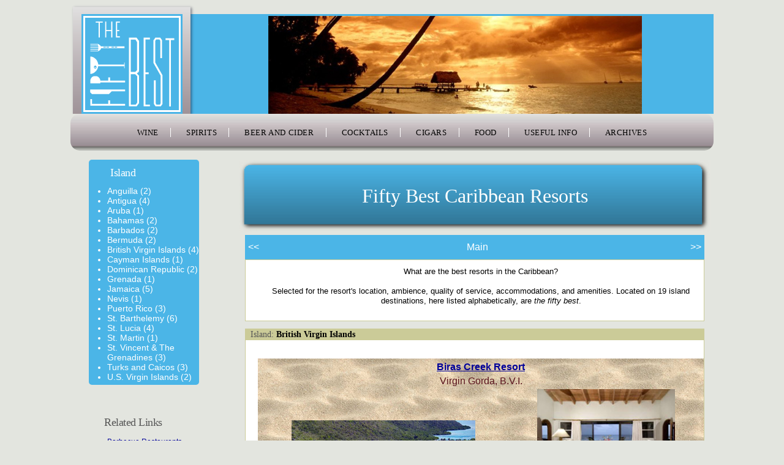

--- FILE ---
content_type: text/html
request_url: https://thefiftybest.com/travel/best_caribbean_resorts/british_virgin_islands/
body_size: 13062
content:
<!DOCTYPE html>
<html lang="en">
<head>
<!--<meta name="viewport" content="width=device-width, initial-scale=1" />-->
<base href="https://thefiftybest.com" />
<meta http-equiv="X-UA-Compatible" content="IE=7"> 
<meta name="viewport" content="width=992">

<title>The Fifty Best Caribbean Resorts</title>
<meta http-equiv="Content-Type" content="text/html; charset=utf-8" />
<meta http-equiv="Content-Language" content="en-us" />
<meta name="description" content="The Fifty Best Caribbean Resorts, Guide for savvy travelers" />
<meta name="keywords" content="50 best, Caribbean resorts, travel guides, hotels, resorts, travel, leisure, Biras Creek Resort, Bitter End Yacht Club, Little Dix Bay, Peter Island Resort" />
<meta name="Abstract" content="" />
<meta name="Distribution" content="Global" />
<meta name="ROBOTS" content="ALL, FOLLOW" />








	
	

<script type="text/javascript" src="./swfobject/swfobject.js"></script>
<script type="text/javascript" src="https://ajax.googleapis.com/ajax/libs/jquery/1/jquery.min.js"></script> 
<script type="text/javascript" src="./js/jquery.cycle.min.js"></script>
<!--<script type="text/javascript" src="./js/jquery.colorbox-min.js"></script>-->
<script type="text/javascript" src="./js/functions.js"></script>

<link href="/css/style.css" rel="stylesheet" type="text/css" />
<link href="/css/colorbox.css" rel="stylesheet" type="text/css" />

<link href="/assets/css/plugins.css" rel="stylesheet">
<link href="/assets/css/style.css" rel="stylesheet">
<link href="/assets/css/responsive.css" rel="stylesheet">
<link href="/assets/css/custom_style.css" rel="stylesheet">
	
	
<style type="text/css" media="all">
body, .inner_page {
background:#E3E5DF;
}
#colorbox{border-color:#4BB5E7; background:#4BB5E7}





#mainMenu nav > ul > li > a
{
	text-decoration:none;
	color:#000;
}
#mainMenu.menu-center nav 
{
	width:100%;
}
#mainMenu nav > ul > li:last-child > a
{
	padding-right:0;
}




#mainMenu nav > ul > li > a:hover
{
	color:#000;
}

#mainMenu nav > ul > li:hover > a
{
	color:#000;
}

.header-inner
{
	 background-color: #fff !important;
}

#header_slideshow .slide
{
	padding:4px 4px 0 0;
}

#mainMenu nav > ul > li > a {
    border-right: 1px solid #fff;
}


@media (min-width: 1200px)
{
	#mainMenu nav > ul > li > a
	{
		padding: 0px 19px;
	}
	.inner_page_main_menu
	{
		padding:0 30px;
	}
}

@media (min-width: 992px)
{
	#mainMenu
	{
		background-image:url('/assets/images/menu_bg.jpg');
		background-repeat:repeat-x;
		border-radius:15px;
	}
	#header .header-inner, #header
	{
		height:60px;
		background:#E3E5DF !important;
		line-height:60px;	
	}
	#mainMenu nav > ul > li:hover
	{
		background:#968990;
	}
	
}

@media (max-width: 1199px)
{
	.inner_page_container.container.main_menu
	{
		padding:0;
	}
	#mainMenu nav > ul > li > a
	{
		padding: 0px 17px;
	}	
	
}

@media (max-width: 1024px)
{
	.title_bg_image {
		background-size:cover !important;
	}
}

@media (max-width: 991px)
{
	.mobile_menu_container .container
	{
		padding:0 !important;
	}
	
	body {
		padding-top:75px;
	}
}

</style>
</head>
<body>
	<div class="body-inner">
				<!--- end top ads -->
		<div class="inner_page_container container" style="z-index:1;">
		<!-- top banner ads -->
		
		<div class="row">
			<div class="col-md-12">
						</div>
		</div><!--  end top banner ads -->
		
		<!-- logo and slideshow -->
		<div class="row">
			<div class="col-md-12"> 
			<div id="header_slideshow">
				<div class="row">
					<div class="col-md-2">
					<div class="logo">
						<div class="bg" style="background-color:#4BB5E7;">
							<div class="logo_sprite" style="background-position:right;">
								<a href="./"></a>
								<div class="url">www.thefiftybest.com</div>
							</div>
						</div>
					</div>
					</div>
					
					<div class="slide col-md-10" style="background-color:#4BB5E7;">
						 
							<div class="slide_img">
								<img src="//thefiftybest.com/content/travel/caribbean_resorts/slideshows/Caribbean.jpg" alt="" />
							</div>
						 
							<div class="slide_img">
								<img src="//thefiftybest.com/content/travel/caribbean_resorts/slideshows/Caribbean3.jpg" alt="" />
							</div>
						 
							<div class="slide_img">
								<img src="//thefiftybest.com/content/travel/caribbean_resorts/slideshows/caribbean4.jpg" alt="" />
							</div>
											</div>
				</div>
			</div>
			</div>
		</div><!--  end logo and slideshow -->
		</div>
		<div style="clear:both;"></div>
		
		
		<div class="mobile_menu_container">
		<header id="header"  class="header-light">
		<div class="header-inner">
		<!-- navigation -->
		<div class="container">
			
			 <!--Navigation Resposnive Trigger-->
 <!--Logo-->
<!--End: Logo-->
					
	<div id="mainMenu-trigger">
		
		<button class="lines-button x"><span style="position:absolute; left:0; top:-20px;">Menu</span><span class="lines"></span> </button>
	</div>
	<!--end: Navigation Resposnive Trigger-->
<!--Navigation-->

<div class="inner_page_main_menu">
<div id="mainMenu" class="menu-uppercase menu-center">
	<div class="container22">
		<nav class="d-flex justify-content-center">
			<ul>
				<li class="dropdown mega-menu-item"> 
    <a class="parent-menu-link" href="javascript:void(0);">Wine</a>
     <ul class="dropdown-menu" style="display: "     >
         
         
        <li class="mega-menu-content"  >
            <div class="">
		<div class="row">
								<div class="col-md-4">
						<ul>
														<li class="">
																		<a href="//thefiftybest.com/wine/best_california_cabernet_sauvignon/" class="hasSubMenu ">
										<span>California Cab</span>
									</a>
																																			</li>
															<li class="">
																		<a href="//thefiftybest.com/wine/best_california_pinot_noir/" class="hasSubMenu ">
										<span>California Pinot Noir</span>
									</a>
																																			</li>
															<li class="">
																		<a href="//thefiftybest.com/wine/best_california_merlot/" class="hasSubMenu ">
										<span>California Merlot</span>
									</a>
																																			</li>
															<li class="">
																		<a href="//thefiftybest.com/wine/best_california_zinfandel/" class="hasSubMenu ">
										<span>California Zinfandel</span>
									</a>
																																			</li>
															<li class="">
																		<a href="//thefiftybest.com/wine/best_california_chardonnay/" class="hasSubMenu ">
										<span>California Chardonnay</span>
									</a>
																																			</li>
															<li class="">
																		<a href="//thefiftybest.com/wine/best_california_sauvignon_blanc/" class="hasSubMenu ">
										<span>California Sauvignon Blanc</span>
									</a>
																																			</li>
															<li class="">
																		<a href="//thefiftybest.com/wine/best_sonoma_chardonnay/" class="hasSubMenu ">
										<span>Sonoma Chardonnay</span>
									</a>
																																			</li>
															<li class="">
																		<a href="//thefiftybest.com/wine/best_washington_bordeaux_blends/" class="hasSubMenu ">
										<span>Washington Bordeaux Blends</span>
									</a>
																																			</li>
															<li class="">
																		<a href="//thefiftybest.com/wine/best_walla_walla_wine/" class="hasSubMenu ">
										<span>Walla Walla Wine</span>
									</a>
																																			</li>
															<li class="">
																		<a href="//thefiftybest.com/wine/best_willamette_pinot_noir/" class="hasSubMenu ">
										<span>Willamette Valley Pinot Noir</span>
									</a>
																																			</li>
															<li class="">
																		<a href="//thefiftybest.com/wine/best_new_york_state_cabernet_franc/" class="hasSubMenu ">
										<span>NY State Cabernet Franc</span>
									</a>
																											<div class="end_section"></div> 								</li>
															<li class="">
																		<a href="//thefiftybest.com/wine/wine_trade_tastings/" class="hasSubMenu ">
										<span>Wine Trade Tastings</span>
									</a>
																											<div class="end_section"></div> 								</li>
													</ul>
					</div>
								
			
			
								<div class="col-md-4">
						<ul>
														<li class="">
																		<a href="//thefiftybest.com/wine/best_spanish_red_wine" class="hasSubMenu ">
										<span>Spanish Red Wine</span>
									</a>
																																			</li>
															<li class="">
																		<a href="//thefiftybest.com/wine/best_spanish_white_wine" class="hasSubMenu ">
										<span>Spanish White Wine</span>
									</a>
																																			</li>
															<li class="">
																		<a href="//thefiftybest.com/wine/best_italian_white_wine" class="hasSubMenu ">
										<span>Italian White Wine</span>
									</a>
																																			</li>
															<li class="">
																		<a href="//thefiftybest.com/wine/best_chianti" class="hasSubMenu ">
										<span>Chianti</span>
									</a>
																																			</li>
															<li class="">
																		<a href="//thefiftybest.com/wine/best_malbec" class="hasSubMenu ">
										<span>Malbec</span>
									</a>
																																			</li>
															<li class="">
																		<a href="//thefiftybest.com/wine/best_syrah_shiraz" class="hasSubMenu ">
										<span>Syrah-Shiraz</span>
									</a>
																																			</li>
															<li class="">
																		<a href="//thefiftybest.com/wine/best_riesling" class="hasSubMenu ">
										<span>Riesling</span>
									</a>
																																			</li>
															<li class="">
																		<a href="//thefiftybest.com/wine/bordeaux_wine" class="hasSubMenu ">
										<span>Bordeaux Grand  Cru</span>
									</a>
																																			</li>
															<li class="">
																		<a href="//thefiftybest.com/wine/wines_from_new_zealand" class="hasSubMenu ">
										<span>Wines from New Zealand</span>
									</a>
																																			</li>
													</ul>
					</div>
								
			
								<div class="col-md-4">
						<ul>
														<li class="">
																		<a href="//thefiftybest.com/wine/best_rose_wine" class="hasSubMenu ">
										<span>Rose Wine</span>
									</a>
																																			</li>
															<li class="">
																		<a href="//thefiftybest.com/wine/best_sparkling_wine" class="hasSubMenu ">
										<span>Sparkling Wine</span>
									</a>
																																			</li>
															<li class="">
																		<a href="//thefiftybest.com/wine/best_champagne_cocktails" class="hasSubMenu ">
										<span>Champagne Cocktails</span>
									</a>
																																			</li>
															<li class="">
																		<a href="//thefiftybest.com/wine/best_dessert_wine" class="hasSubMenu ">
										<span>Dessert Wine</span>
									</a>
																																			</li>
															<li class="">
																		<a href="//thefiftybest.com/wine/best_vermouth" class="hasSubMenu ">
										<span>Vermouth</span>
									</a>
																																			</li>
															<li class="">
																		<a href="//thefiftybest.com/wine/best_sake" class="hasSubMenu ">
										<span>Sake</span>
									</a>
																																			</li>
															<li class="">
																		<a href="//thefiftybest.com/wine/best_champagne" class="hasSubMenu ">
										<span>Champagne</span>
									</a>
																																			</li>
															<li class="">
																		<a href="//thefiftybest.com/wine/best_brut_champagne" class="hasSubMenu ">
										<span>Brut Champagne</span>
									</a>
																																			</li>
															<li class="">
																		<a href="//thefiftybest.com/wine/best_blanc_de_blancs_champagne" class="hasSubMenu ">
										<span>Blanc de Blancs Champagne</span>
									</a>
																																			</li>
													</ul>
					</div>
							</div>
				<div class="row">
								<div class="col-md-4">
						<ul>
														<li class="">
																		<a href="//thefiftybest.com/wine/the_wine_detective/" class="hasSubMenu has_underline">
										<span>The Wine Detective</span>
									</a>
																														<div class="row">
																										<div class="col-lg-12">
															<a href="//thefiftybest.com/wine/the_wine_detective/oregon_wine_country.html" class="hasSubMenu">
															Oregon Wine Country														</a>
														</div>
																											<div class="col-lg-12">
															<a href="//thefiftybest.com/wine/the_wine_detective/best_of_cahors.html" class="hasSubMenu">
															Best of Cahors														</a>
														</div>
																											<div class="col-lg-12">
															<a href="//thefiftybest.com/wine/the_wine_detective/wines_of_the_finger_lakes_ny.html" class="hasSubMenu">
															Wines of the Finger Lakes NY														</a>
														</div>
																											<div class="col-lg-12">
															<a href="//thefiftybest.com/wine/the_wine_detective/wines_of_sicily.html" class="hasSubMenu">
															Wines of Sicily														</a>
														</div>
																									</div>
																				<div class="end_section"></div> 								</li>
													</ul>
					</div>
								
			
			
						
			
					</div>
				<div class="row">
								<div class="col-md-4">
						<ul>
														<li class="">
																		<a href="javascript:void(0);" class="hasSubMenu has_underline">
										<span>Divine Wine</span>
									</a>
																														<div class="row">
																										<div class="col-lg-6">
															<a href="//thefiftybest.com/divine_wine/best_of_napa_valley" class="hasSubMenu">
															Napa Valley														</a>
														</div>
																											<div class="col-lg-6">
															<a href="//thefiftybest.com/divine_wine/best_wines_of_tuscany" class="hasSubMenu">
															Wines of Tuscany														</a>
														</div>
																											<div class="col-lg-6">
															<a href="//thefiftybest.com/divine_wine/best_of_russian_river_valley" class="hasSubMenu">
															Russian River Valley														</a>
														</div>
																											<div class="col-lg-6">
															<a href="//thefiftybest.com/divine_wine/best_wines_of_piedmont" class="hasSubMenu">
															Wines of Piedmont														</a>
														</div>
																											<div class="col-lg-6">
															<a href="//thefiftybest.com/divine_wine/best_chardonnay" class="hasSubMenu">
															Chardonnay														</a>
														</div>
																											<div class="col-lg-6">
															<a href="//thefiftybest.com/divine_wine/best_sagrantino" class="hasSubMenu">
															Sagrantino														</a>
														</div>
																											<div class="col-lg-6">
															<a href="//thefiftybest.com/divine_wine/best_syrah" class="hasSubMenu">
															Syrah														</a>
														</div>
																											<div class="col-lg-6">
															<a href="//thefiftybest.com/divine_wine/best_prosecco" class="hasSubMenu">
															Prosecco														</a>
														</div>
																											<div class="col-lg-6">
															<a href="//thefiftybest.com/divine_wine/petite_sirah" class="hasSubMenu">
															Petites														</a>
														</div>
																											<div class="col-lg-6">
															<a href="//thefiftybest.com/divine_wine/best_wines_of_greece" class="hasSubMenu">
															Wines of Greece														</a>
														</div>
																											<div class="col-lg-6">
															<a href="//thefiftybest.com/divine_wine/wines_of_northeast" class="hasSubMenu">
															Wines of the Northeast														</a>
														</div>
																											<div class="col-lg-6">
															<a href="//thefiftybest.com/divine_wine/best_sparkling_wine" class="hasSubMenu">
															Sparkling Wine														</a>
														</div>
																									</div>
																				<div class="end_section"></div> 								</li>
													</ul>
					</div>
								
			
			
						
			
					</div>
				<div class="row">
								<div class="col-md-4">
						<ul>
														<li class="">
																		<a href="javascript:void(0);" class="hasSubMenu has_underline">
										<span>Wine Regions</span>
									</a>
																														<div class="row">
																										<div class="col-lg-12">
															<a href="//thefiftybest.com/wine_regions/best_wines_of_alsace" class="hasSubMenu">
															Wines of Alsace														</a>
														</div>
																											<div class="col-lg-12">
															<a href="//thefiftybest.com/wine_regions/best_cru_bourgeois" class="hasSubMenu">
															Cru Bourgeois														</a>
														</div>
																											<div class="col-lg-12">
															<a href="//thefiftybest.com/wine_regions/best_chianti" class="hasSubMenu">
															Chianti														</a>
														</div>
																											<div class="col-lg-12">
															<a href="//thefiftybest.com/wine_regions/best_sicilian_wineries" class="hasSubMenu">
															Sicilian Wineries														</a>
														</div>
																											<div class="col-lg-12">
															<a href="//thefiftybest.com/wine_regions/best_south_african_wineries" class="hasSubMenu">
															South African Wineries														</a>
														</div>
																											<div class="col-lg-12">
															<a href="//thefiftybest.com/wine_regions/australian_wine_values" class="hasSubMenu">
															Australian Wine Values														</a>
														</div>
																									</div>
																				<div class="end_section"></div> 								</li>
													</ul>
					</div>
								
			
			
						
			
					</div>
						
                       
                    
            </div>
        </li>
     </ul>

</li><li class="dropdown mega-menu-item"> 
    <a class="parent-menu-link" href="javascript:void(0);">Spirits</a>
     <ul class="dropdown-menu" style="display: "     >
         
         
        <li class="mega-menu-content"  >
            <div class="">
		<div class="row">
								<div class="col-md-4">
						<ul>
														<li class="">
																		<a href="//thefiftybest.com/spirits/best_bourbon/" class="hasSubMenu ">
										<span>Best Bourbon</span>
									</a>
																																			</li>
															<li class="">
																		<a href="//thefiftybest.com/spirits/best_rye_whiskey/" class="hasSubMenu ">
										<span>Rye Whiskey</span>
									</a>
																																			</li>
															<li class="">
																		<a href="//thefiftybest.com/spirits/best_irish_whiskey/" class="hasSubMenu ">
										<span>Irish Whiskey</span>
									</a>
																																			</li>
															<li class="">
																		<a href="//thefiftybest.com/spirits/best_canadian_whisky/" class="hasSubMenu ">
										<span>Canadian Whisky</span>
									</a>
																																			</li>
															<li class="">
																		<a href="//thefiftybest.com/spirits/best_world_whisky/" class="hasSubMenu ">
										<span>World Whisky</span>
									</a>
																											<div class="end_section"></div> 								</li>
															<li class="">
																		<a href="//thefiftybest.com/spirits/best_single_malt_scotch/" class="hasSubMenu ">
										<span>Single Malt Scotch</span>
									</a>
																																			</li>
															<li class="">
																		<a href="//thefiftybest.com/spirits/best_aged_single_malt_scotch_10_15_year/" class="hasSubMenu ">
										<span>Single Malt Scotch 10-15</span>
									</a>
																																			</li>
															<li class="">
																		<a href="//thefiftybest.com/spirits/best_aged_single_malt_scotch_over_15_yo/" class="hasSubMenu ">
										<span>Single Malt Scotch 15+</span>
									</a>
																																			</li>
															<li class="">
																		<a href="//thefiftybest.com/spirits/best_no_age_statement_scotch/" class="hasSubMenu ">
										<span>No Age Statement Scotch</span>
									</a>
																											<div class="end_section"></div> 								</li>
															<li class="">
																														<div class="row">
																										<div class="col-lg-12">
															<a href="//thefiftybest.com/gin/best_gin_part_1" class="hasSubMenu">
															Gin Part 1														</a>
														</div>
																											<div class="col-lg-12">
															<a href="//thefiftybest.com/gin/best_barreled_gin" class="hasSubMenu">
															Barreled Gin														</a>
														</div>
																									</div>
																				<div class="end_section"></div> 								</li>
													</ul>
					</div>
								
			
			
								<div class="col-md-4">
						<ul>
														<li class="">
																		<a href="//thefiftybest.com/spirits/best_imported_vodka" class="hasSubMenu ">
										<span>Best Imported Vodka</span>
									</a>
																																			</li>
															<li class="">
																		<a href="//thefiftybest.com/spirits/domestic_vodka" class="hasSubMenu ">
										<span>Domestic Vodka</span>
									</a>
																																			</li>
															<li class="">
																		<a href="//thefiftybest.com/spirits/best_flavored_vodka" class="hasSubMenu ">
										<span>Flavored Vodka</span>
									</a>
																											<div class="end_section"></div> 								</li>
															<li class="">
																														<div class="row">
																										<div class="col-lg-12">
															<a href="//thefiftybest.com/american_whiskey/best_american_single_malt_whiskey/" class="hasSubMenu">
															Best American Single Malt Whiskey														</a>
														</div>
																											<div class="col-lg-12">
															<a href="//thefiftybest.com/american_whiskey/best_moonshine/" class="hasSubMenu">
															Moonshine														</a>
														</div>
																									</div>
																												</li>
															<li class="">
																		<a href="//thefiftybest.com/spirits/best_flavored_moonshine" class="hasSubMenu ">
										<span>Flavored Moonshine</span>
									</a>
																																			</li>
															<li class="">
																		<a href="//thefiftybest.com/spirits/american_blended_whiskey" class="hasSubMenu ">
										<span>American Blended Whiskey</span>
									</a>
																																			</li>
															<li class="">
																		<a href="//thefiftybest.com/spirits/best_flavored_whiskey" class="hasSubMenu ">
										<span>Flavored Whiskey</span>
									</a>
																																			</li>
															<li class="">
																		<a href="//thefiftybest.com/spirits/best_wheated_bourbon" class="hasSubMenu ">
										<span>Wheated Bourbon</span>
									</a>
																																			</li>
															<li class="">
																		<a href="//thefiftybest.com/spirits/best_wheat_whiskey" class="hasSubMenu ">
										<span>Wheat Whiskey</span>
									</a>
																											<div class="end_section"></div> 								</li>
															<li class="">
																		<a href="//thefiftybest.com/spirits/best_aquavit" class="hasSubMenu ">
										<span>Aquavit</span>
									</a>
																																			</li>
															<li class="">
																		<a href="//thefiftybest.com/spirits/best_honey_spirits" class="hasSubMenu ">
										<span>Honey Spirits</span>
									</a>
																																			</li>
															<li class="">
																		<a href="//thefiftybest.com/spirits/best_cognac" class="hasSubMenu ">
										<span>Cognac</span>
									</a>
																																			</li>
															<li class="">
																		<a href="//thefiftybest.com/spirits/best_brandy" class="hasSubMenu ">
										<span>Brandy</span>
									</a>
																																			</li>
															<li class="">
																		<a href="//thefiftybest.com/spirits/best_liqueur" class="hasSubMenu ">
										<span>Liqueur</span>
									</a>
																																			</li>
															<li class="">
																		<a href="//thefiftybest.com/spirits/best_apple_brandy" class="hasSubMenu ">
										<span>Apple Brandy</span>
									</a>
																																			</li>
															<li class="">
																		<a href="//thefiftybest.com/spirits/best_absinthe" class="hasSubMenu ">
										<span>Absinthe</span>
									</a>
																																			</li>
															<li class="">
																		<a href="//thefiftybest.com/spirits/best_digestives" class="hasSubMenu ">
										<span>Digestives</span>
									</a>
																																			</li>
													</ul>
					</div>
								
			
								<div class="col-md-4">
						<ul>
														<li class="">
																		<a href="//thefiftybest.com/spirits/best_rum" class="hasSubMenu ">
										<span>Rum</span>
									</a>
																																			</li>
															<li class="">
																		<a href="//thefiftybest.com/spirits/best_white_rum" class="hasSubMenu ">
										<span>White Rum</span>
									</a>
																																			</li>
															<li class="">
																		<a href="//thefiftybest.com/spirits/best_spiced_rum" class="hasSubMenu ">
										<span>Spiced Rum</span>
									</a>
																																			</li>
															<li class="">
																		<a href="//thefiftybest.com/spirits/best_flavored_rum" class="hasSubMenu ">
										<span>Flavored Rum</span>
									</a>
																											<div class="end_section"></div> 								</li>
															<li class="">
																		<a href="//thefiftybest.com/spirits/best_mezcal" class="hasSubMenu ">
										<span>Best Mezcal</span>
									</a>
																											<div class="end_section"></div> 								</li>
															<li class="">
																														<div class="row">
																										<div class="col-lg-12">
															<a href="//thefiftybest.com/tequila/best_tequila_blanco/" class="hasSubMenu">
															Tequila Blanco														</a>
														</div>
																											<div class="col-lg-12">
															<a href="//thefiftybest.com/tequila/best_tequila_reposado/" class="hasSubMenu">
															Tequila Reposado														</a>
														</div>
																											<div class="col-lg-12">
															<a href="//thefiftybest.com/tequila/best_tequila_anejo/" class="hasSubMenu">
															Tequila Anejo														</a>
														</div>
																											<div class="col-lg-12">
															<a href="//thefiftybest.com/tequila/best_flavored_tequila/" class="hasSubMenu">
															Flavored Tequila														</a>
														</div>
																											<div class="col-lg-12">
															<a href="//thefiftybest.com/tequila/best_cristalino_tequila/" class="hasSubMenu">
															Cristalino Tequila														</a>
														</div>
																											<div class="col-lg-12">
															<a href="//thefiftybest.com/tequila/best_agave_spirits/" class="hasSubMenu">
															Agave Spirits														</a>
														</div>
																									</div>
																				<div class="end_section"></div> 								</li>
													</ul>
					</div>
							</div>
						
                       
                    
            </div>
        </li>
     </ul>

</li>						 <li class="dropdown"> 
							<a class="parent-menu-link" href="javascript:void(0);">Beer and Cider</a>
							<ul class="dropdown-menu">
							 										<li><a href="//thefiftybest.com/beer_and_cider/best_beers/">Beers </a></li>
																					<li>
												<a href="//thefiftybest.com/beer_and_cider/san_diego_breweries/">San Diego Breweries - Pt 1</a>
											</li>
																						<li>
												<a href="//thefiftybest.com/beer_and_cider/san_diego_breweries_2/">San Diego Breweries - Pt 2</a>
											</li>
																						<li>
												<a href="//thefiftybest.com/beer_and_cider/best_cider/">Cider</a>
											</li>
																		</ul>
						</li>
						
						
						
						
						



												 <li class="dropdown"> 
							<a class="parent-menu-link" href="javascript:void(0);">Cocktails</a>
							<ul class="dropdown-menu">
							 											<li>
												<a href="//thefiftybest.com/cocktails/best_ready_to_drink_cocktails/">Ready-To-Drink Cocktails</a>
											</li>
																						<li>
												<a href="//thefiftybest.com/cocktails/best_hard_seltzer/">Hard Seltzer</a>
											</li>
																						<li>
												<a href="//thefiftybest.com/cocktails/best_bloody_mary_mix/">Bloody Mary Mix</a>
											</li>
																						<li>
												<a href="//thefiftybest.com/cocktails/best_cocktail_mixer/">Cocktail Mixer</a>
											</li>
																						<li>
												<a href="//thefiftybest.com/cocktails/best_nonalcoholic_spirits/">Non-Alcoholic Spirits</a>
											</li>
																						<li>
												<a href="//thefiftybest.com/cocktails/best_nyc_cocktail_bars/">Cocktail Bars in New York City </a>
											</li>
																					<li><a href="//thefiftybest.com/cocktails/best_cocktails/">Best Cocktails </a></li>
																					<li>
												<a href="//thefiftybest.com/cocktails/best_latin_cocktails/">Latin-Influenced Cocktails</a>
											</li>
																						<li>
												<a href="//thefiftybest.com/cocktails/best_bitters/">Best Bitters</a>
											</li>
																						<li>
												<a href="//thefiftybest.com/cocktails/liqueur/">Liqueur</a>
											</li>
																						<li>
												<a href="//thefiftybest.com/cocktails/unusual_beverages/">Unusual Beverages</a>
											</li>
																		</ul>
						</li>
						
						
						
						
						



												 <li class="dropdown"> 
							<a class="parent-menu-link" href="javascript:void(0);">Cigars</a>
							<ul class="dropdown-menu">
							 										<li><a href="//thefiftybest.com/cigars/best_cigars/">Cigars - Volume 1 </a></li>
																				<li><a href="//thefiftybest.com/cigars/best_cigars_volume_2/">Cigars - Volume 2 </a></li>
																	</ul>
						</li>
						
						
						
						
						



												 <li class="dropdown"> 
							<a class="parent-menu-link" href="javascript:void(0);">Food</a>
							<ul class="dropdown-menu">
							 										<li><a href="//thefiftybest.com/food/best_cheese/">Cheese </a></li>
																				<li><a href="//thefiftybest.com/food/best_charcuterie/">Charcuterie </a></li>
																				<li><a href="//thefiftybest.com/food/best_pickles/">Pickles </a></li>
																				<li><a href="//thefiftybest.com/food/best_chocolate/">Chocolate </a></li>
																	</ul>
						</li>
						
						
						
						
						



												 <li class="dropdown"> 
							<a class="parent-menu-link" href="javascript:void(0);">Useful Info</a>
							<ul class="dropdown-menu">
							 											<li>
												<a href="//thefiftybest.com/useful_info/matching_food_and_wine/">Matching Food and Wine</a>
											</li>
																						<li>
												<a href="//thefiftybest.com/useful_info/origins_of_food/">Origins of Food</a>
											</li>
																						<li>
												<a href="//thefiftybest.com/useful_info/enjoying_wine/">Enjoying Wine</a>
											</li>
																						<li>
												<a href="//thefiftybest.com/useful_info/vintage_wine_chart/">Vintage Wine Chart</a>
											</li>
																						<li>
												<a href="//thefiftybest.com/useful_info/best_drinking_quotes/">Drinking Quotes</a>
											</li>
																		</ul>
						</li>
						
						
						
						
						



						<li class="dropdown mega-menu-item"> 
    <a class="parent-menu-link" href="javascript:void(0);">Archives</a>
     <ul class="dropdown-menu" style="display: "     >
         
         
        <li class="mega-menu-content"  >
            <div class="">
 


                    <ul class="row">
                        								 <li class="col-lg-6"     >
								 	<div class="row">
										<div class="col-lg-12">
											<a href="javascript:void(0); " class="hasSubMenu parent_item">
												<strong>Spirits Archive</strong>
											</a>
										</div>
									</div>
									<div class="row">
									<div class="col-lg-12">
									<div class="row mobileSubMenu">
																			<div class="col-lg-6" style="">
											<a href="//thefiftybest.com/spirits_archive/imported_vodka_2022/">Imported Vodka 2022</a>
		
										</div>
																				<div class="col-lg-6" style="">
											<a href="//thefiftybest.com/spirits_archive/imported_vodka_2020/">Imported Vodka 2020</a>
		
										</div>
																				<div class="col-lg-6" style="">
											<a href="//thefiftybest.com/spirits_archive/imported_vodka_2019/">Imported Vodka 2019</a>
		
										</div>
																				<div class="col-lg-6" style="">
											<a href="//thefiftybest.com/spirits_archive/imported_vodka_2017/">Imported Vodka 2017</a>
		
										</div>
																				<div class="col-lg-6" style="">
											<a href="//thefiftybest.com/spirits_archive/imported_vodka_2016/">Imported Vodka 2016</a>
		
										</div>
																				<div class="col-lg-6" style="">
											<a href="//thefiftybest.com/spirits_archive/imported_vodka_2015/">Imported Vodka 2015</a>
		
										</div>
																				<div class="col-lg-6" style="">
											<a href="//thefiftybest.com/spirits_archive/imported_vodka_2014/">Imported Vodka 2014</a>
		
										</div>
																				<div class="col-lg-6" style="">
											<a href="//thefiftybest.com/spirits_archive/imported_vodka_2013/">Imported Vodka 2013</a>
		
										</div>
																				<div class="col-lg-6" style="">
											<a href="//thefiftybest.com/spirits_archive/best_vodka_2012/">Vodka 2012</a>
		
										</div>
																				<div class="col-lg-6" style="">
											<a href="//thefiftybest.com/spirits_archive/best_vodka_2010/">Vodka 2010</a>
		
										</div>
																				<div class="col-lg-6" style="">
											<a href="//thefiftybest.com/spirits_archive/domestic_vodka_2024/">Domestic Vodka 2024</a>
		
										</div>
																				<div class="col-lg-6" style="">
											<a href="//thefiftybest.com/spirits_archive/domestic_vodka_2023/">Domestic Vodka 2023</a>
		
										</div>
																				<div class="col-lg-6" style="">
											<a href="//thefiftybest.com/spirits_archive/domestic_vodka_2022/">Domestic Vodka 2022</a>
		
										</div>
																				<div class="col-lg-6" style="">
											<a href="//thefiftybest.com/spirits_archive/domestic_vodka_2021/">Domestic Vodka 2021</a>
		
										</div>
																				<div class="col-lg-6" style="">
											<a href="//thefiftybest.com/spirits_archive/domestic_vodka_2020/">Domestic Vodka 2020</a>
		
										</div>
																				<div class="col-lg-6" style="">
											<a href="//thefiftybest.com/spirits_archive/domestic_vodka_2019/">Domestic Vodka 2019</a>
		
										</div>
																				<div class="col-lg-6" style="">
											<a href="//thefiftybest.com/spirits_archive/domestic_vodka_2018/">Domestic Vodka 2018</a>
		
										</div>
																				<div class="col-lg-6" style="">
											<a href="//thefiftybest.com/spirits_archive/domestic_vodka_2017/">Domestic Vodka 2017</a>
		
										</div>
																				<div class="col-lg-6" style="">
											<a href="//thefiftybest.com/spirits_archive/domestic_vodka_2016/">Domestic Vodka 2016</a>
		
										</div>
																				<div class="col-lg-6" style="">
											<a href="//thefiftybest.com/spirits_archive/domestic_vodka_2015/">Domestic Vodka 2015</a>
		
										</div>
																				<div class="col-lg-6" style="">
											<a href="//thefiftybest.com/spirits_archive/domestic_vodka_2014/">Domestic Vodka 2014</a>
		
										</div>
																				<div class="col-lg-6" style="">
											<a href="//thefiftybest.com/spirits_archive/domestic_vodka_2013/">Domestic Vodka 2013</a>
		
										</div>
																				<div class="col-lg-6" style="">
											<a href="//thefiftybest.com/spirits_archive/domestic_vodka_2012/">Domestic Vodka 2012</a>
		
										</div>
																				<div class="col-lg-6" style="">
											<a href="//thefiftybest.com/spirits_archive/domestic_vodka_2011/">Domestic Vodka 2011</a>
		
										</div>
																				<div class="col-lg-6" style="">
											<a href="//thefiftybest.com/spirits_archive/best_aged_single_malt_scotch_over__15_yo_2013/">Single Malt Scotch 15+ - 2013</a>
		
										</div>
																				<div class="col-lg-6" style="">
											<a href="//thefiftybest.com/spirits_archive/best_aged_single_malt_scotch_10_15_year_2015/">Single Malt Scotch 10-15 - 2015</a>
		
										</div>
																				<div class="col-lg-6" style="">
											<a href="//thefiftybest.com/spirits_archive/best_aged_single_malt_scotch_10_15_year_2013/">Single Malt Scotch 10-15 - 2013</a>
		
										</div>
																				<div class="col-lg-6" style="">
											<a href="//thefiftybest.com/spirits_archive/best_aged_rum/">Aged Rum</a>
		
										</div>
																				<div class="col-lg-6" style="">
											<a href="//thefiftybest.com/spirits_archive/best_aged_single_malt_scotch_10_12_year_2011/">Single Malt Scotch Aged 10-12 - 2011</a>
		
										</div>
																				<div class="col-lg-6" style="">
											<a href="//thefiftybest.com/spirits_archive/best_no_age_statement_scotch_2016/">No Age Statement Scotch - 2016</a>
		
										</div>
																				<div class="col-lg-6" style="">
											<a href="//thefiftybest.com/spirits_archive/best_flavored_vodka_2021/">Flavored Vodka 2021</a>
		
										</div>
																				<div class="col-lg-6" style="">
											<a href="//thefiftybest.com/spirits_archive/best_flavored_vodka_2020/">Flavored Vodka 2020</a>
		
										</div>
																				<div class="col-lg-6" style="">
											<a href="//thefiftybest.com/spirits_archive/best_flavored_vodka_2019/">Flavored Vodka 2019</a>
		
										</div>
																				<div class="col-lg-6" style="">
											<a href="//thefiftybest.com/spirits_archive/best_flavored_vodka_2018/">Flavored Vodka 2018</a>
		
										</div>
																				<div class="col-lg-6" style="">
											<a href="//thefiftybest.com/spirits_archive/best_flavored_vodka_2017/">Flavored Vodka 2017</a>
		
										</div>
																				<div class="col-lg-6" style="">
											<a href="//thefiftybest.com/spirits_archive/best_flavored_vodka_2016/">Flavored Vodka 2016</a>
		
										</div>
																				<div class="col-lg-6" style="">
											<a href="//thefiftybest.com/spirits_archive/best_flavored_vodka_2015/">Flavored Vodka 2015</a>
		
										</div>
																				<div class="col-lg-6" style="">
											<a href="//thefiftybest.com/spirits_archive/best_flavored_vodka_2014/">Flavored Vodka 2014</a>
		
										</div>
																				<div class="col-lg-6" style="">
											<a href="//thefiftybest.com/spirits_archive/best_flavored_vodka_2013/">Flavored Vodka 2013</a>
		
										</div>
																				<div class="col-lg-6" style="">
											<a href="//thefiftybest.com/spirits_archive/best_flavored_vodka_2012/">Flavored Vodka 2012</a>
		
										</div>
																				<div class="col-lg-6" style="">
											<a href="//thefiftybest.com/spirits_archive/best_flavored_vodka_2011/">Flavored Vodka 2011</a>
		
										</div>
																				<div class="col-lg-6" style="">
											<a href="//thefiftybest.com/spirits_archive/best_moonshine_2020/">Best Moonshine 2020</a>
		
										</div>
																				<div class="col-lg-6" style="">
											<a href="//thefiftybest.com/spirits_archive/best_moonshine_2019/">Best Moonshine 2019</a>
		
										</div>
																				<div class="col-lg-6" style="">
											<a href="//thefiftybest.com/spirits_archive/best_moonshine_2018/">Best Moonshine 2018</a>
		
										</div>
																				<div class="col-lg-6" style="">
											<a href="//thefiftybest.com/spirits_archive/best_moonshine_2017/">Best Moonshine 2017</a>
		
										</div>
																				<div class="col-lg-6" style="">
											<a href="//thefiftybest.com/spirits_archive/best_moonshine_2016/">Best Moonshine 2016</a>
		
										</div>
																				<div class="col-lg-6" style="">
											<a href="//thefiftybest.com/spirits_archive/best_gin_2024_part_1/">Gin 2024 - Part 1</a>
		
										</div>
																				<div class="col-lg-6" style="">
											<a href="//thefiftybest.com/spirits_archive/best_gin_2023_part_1/">Gin 2023 - Part 1</a>
		
										</div>
																				<div class="col-lg-6" style="">
											<a href="//thefiftybest.com/spirits_archive/best_gin_2023_part_2/">Gin 2023 - Part 2</a>
		
										</div>
																				<div class="col-lg-6" style="">
											<a href="//thefiftybest.com/spirits_archive/best_barreled_gin_2023/">Barreled Gin - 2023</a>
		
										</div>
																				<div class="col-lg-6" style="">
											<a href="//thefiftybest.com/spirits_archive/best_gin_2022_part_1/">Gin 2022 - Part 1</a>
		
										</div>
																				<div class="col-lg-6" style="">
											<a href="//thefiftybest.com/spirits_archive/best_gin_2022_part_2/">Gin 2022 - Part 2</a>
		
										</div>
																				<div class="col-lg-6" style="">
											<a href="//thefiftybest.com/spirits_archive/best_barreled_gin_2022/">Barreled Gin - 2022</a>
		
										</div>
																				<div class="col-lg-6" style="">
											<a href="//thefiftybest.com/spirits_archive/best_gin_2021_part_1/">Gin 2021 - Part 1</a>
		
										</div>
																				<div class="col-lg-6" style="">
											<a href="//thefiftybest.com/spirits_archive/best_gin_2021_part_2/">Gin 2021 - Part 2</a>
		
										</div>
																				<div class="col-lg-6" style="">
											<a href="//thefiftybest.com/spirits_archive/best_barreled_gin_2021/">Barreled Gin 2021</a>
		
										</div>
																				<div class="col-lg-6" style="">
											<a href="//thefiftybest.com/spirits_archive/best_gin_2020_part_1/">Gin 2020 - Part 1</a>
		
										</div>
																				<div class="col-lg-6" style="">
											<a href="//thefiftybest.com/spirits_archive/best_gin_2020_part_2/">Gin 2020 - Part 2</a>
		
										</div>
																				<div class="col-lg-6" style="">
											<a href="//thefiftybest.com/spirits_archive/best_barreled_gin_2020/">Barreled Gin 2020</a>
		
										</div>
																				<div class="col-lg-6" style="">
											<a href="//thefiftybest.com/spirits_archive/best_gin_2019_part_1/">Gin 2019 - Part 1</a>
		
										</div>
																				<div class="col-lg-6" style="">
											<a href="//thefiftybest.com/spirits_archive/best_gin_2019_part_2/">Gin 2019 - Part 2</a>
		
										</div>
																				<div class="col-lg-6" style="">
											<a href="//thefiftybest.com/spirits_archive/best_barreled_gin_2019/">Barreled Gin 2019</a>
		
										</div>
																				<div class="col-lg-6" style="">
											<a href="//thefiftybest.com/spirits_archive/best_gin_2018_part_1/">Gin 2018 - Part 1</a>
		
										</div>
																				<div class="col-lg-6" style="">
											<a href="//thefiftybest.com/spirits_archive/best_gin_2018_part_2/">Gin 2018 - Part 2</a>
		
										</div>
																				<div class="col-lg-6" style="">
											<a href="//thefiftybest.com/spirits_archive/best_gin_2017_part_1/">Gin 2017 - Part 1</a>
		
										</div>
																				<div class="col-lg-6" style="">
											<a href="//thefiftybest.com/spirits_archive/best_gin_2017_part_2/">Gin 2017 - Part 2</a>
		
										</div>
																				<div class="col-lg-6" style="">
											<a href="//thefiftybest.com/spirits_archive/best_gin_2016/">Gin 2016</a>
		
										</div>
																				<div class="col-lg-6" style="">
											<a href="//thefiftybest.com/spirits_archive/best_gin_2015/">Gin 2015</a>
		
										</div>
																				<div class="col-lg-6" style="">
											<a href="//thefiftybest.com/spirits_archive/best_gin_2014/">Gin 2014</a>
		
										</div>
																				<div class="col-lg-6" style="">
											<a href="//thefiftybest.com/spirits_archive/best_gin_2013/">Gin 2013</a>
		
										</div>
																				<div class="col-lg-6" style="">
											<a href="//thefiftybest.com/spirits_archive/best_gin_2012/">Gin 2012</a>
		
										</div>
																				<div class="col-lg-6" style="">
											<a href="//thefiftybest.com/spirits_archive/best_old_tom_barrel_aged_gin_2016/">Old Tom Barrel Aged Gin 2016</a>
		
										</div>
																				<div class="col-lg-6" style="">
											<a href="//thefiftybest.com/spirits_archive/best_aged_rum_2022/">Aged Rum 2022</a>
		
										</div>
																				<div class="col-lg-6" style="">
											<a href="//thefiftybest.com/spirits_archive/best_aged_rum_2020/">Aged Rum 2020</a>
		
										</div>
																				<div class="col-lg-6" style="">
											<a href="//thefiftybest.com/spirits_archive/best_aged_rum_2019/">Aged Rum 2019</a>
		
										</div>
																				<div class="col-lg-6" style="">
											<a href="//thefiftybest.com/spirits_archive/best_aged_rum_2017/">Aged Rum 2017</a>
		
										</div>
																				<div class="col-lg-6" style="">
											<a href="//thefiftybest.com/spirits_archive/best_aged_rum_2016/">Aged Rum 2016</a>
		
										</div>
																				<div class="col-lg-6" style="">
											<a href="//thefiftybest.com/spirits_archive/best_aged_rum_2014/">Aged Rum 2014</a>
		
										</div>
																				<div class="col-lg-6" style="">
											<a href="//thefiftybest.com/spirits_archive/best_aged_rum_2015/">Aged Rum 2015</a>
		
										</div>
																				<div class="col-lg-6" style="">
											<a href="//thefiftybest.com/spirits_archive/best_aged_rum_2013/">Aged Rum 2013</a>
		
										</div>
																				<div class="col-lg-6" style="">
											<a href="//thefiftybest.com/spirits_archive/best_aged_rum_2012/">Aged Rum 2012</a>
		
										</div>
																				<div class="col-lg-6" style="">
											<a href="//thefiftybest.com/spirits_archive/best_aged_rum_2011/">Aged Rum 2011</a>
		
										</div>
																				<div class="col-lg-6" style="">
											<a href="//thefiftybest.com/spirits_archive/best_white_rum_2022/">White Rum 2022</a>
		
										</div>
																				<div class="col-lg-6" style="">
											<a href="//thefiftybest.com/spirits_archive/best_white_rum_2021/">White Rum 2021</a>
		
										</div>
																				<div class="col-lg-6" style="">
											<a href="//thefiftybest.com/spirits_archive/best_white_rum_2020/">White Rum 2020</a>
		
										</div>
																				<div class="col-lg-6" style="">
											<a href="//thefiftybest.com/spirits_archive/best_white_rum_2019/">White Rum 2019</a>
		
										</div>
																				<div class="col-lg-6" style="">
											<a href="//thefiftybest.com/spirits_archive/best_white_rum_2018/">White Rum 2018</a>
		
										</div>
																				<div class="col-lg-6" style="">
											<a href="//thefiftybest.com/spirits_archive/best_white_rum_2017/">White Rum 2017</a>
		
										</div>
																				<div class="col-lg-6" style="">
											<a href="//thefiftybest.com/spirits_archive/best_white_rum_2016/">White Rum 2016</a>
		
										</div>
																				<div class="col-lg-6" style="">
											<a href="//thefiftybest.com/spirits_archive/best_white_rum_2015/">White Rum 2015</a>
		
										</div>
																				<div class="col-lg-6" style="">
											<a href="//thefiftybest.com/spirits_archive/best_white_rum_2014/">White Rum 2014</a>
		
										</div>
																				<div class="col-lg-6" style="">
											<a href="//thefiftybest.com/spirits_archive/best_white_rum_2013/">White Rum 2013</a>
		
										</div>
																				<div class="col-lg-6" style="">
											<a href="//thefiftybest.com/spirits_archive/best_bourbon_2025/">Bourbon 2025</a>
		
										</div>
																				<div class="col-lg-6" style="">
											<a href="//thefiftybest.com/spirits_archive/best_bourbon_2024/">Bourbon 2024</a>
		
										</div>
																				<div class="col-lg-6" style="">
											<a href="//thefiftybest.com/spirits_archive/best_bourbon_2023/">Bourbon 2023</a>
		
										</div>
																				<div class="col-lg-6" style="">
											<a href="//thefiftybest.com/spirits_archive/best_bourbon_2022/">Bourbon 2022</a>
		
										</div>
																				<div class="col-lg-6" style="">
											<a href="//thefiftybest.com/spirits_archive/bourbon_2021_part_1/">Bourbon 2021 - Part 1</a>
		
										</div>
																				<div class="col-lg-6" style="">
											<a href="//thefiftybest.com/spirits_archive/bourbon_2021_part_2/">Bourbon 2021 - Part 2</a>
		
										</div>
																				<div class="col-lg-6" style="">
											<a href="//thefiftybest.com/spirits_archive/bourbon_2020_part_1/">Bourbon 2020 - Part 1</a>
		
										</div>
																				<div class="col-lg-6" style="">
											<a href="//thefiftybest.com/spirits_archive/bourbon_2020_part_2/">Bourbon 2020 - Part 2</a>
		
										</div>
																				<div class="col-lg-6" style="">
											<a href="//thefiftybest.com/spirits_archive/best_bourbon_2019_pt_1/">Bourbon 2019 - Part 1</a>
		
										</div>
																				<div class="col-lg-6" style="">
											<a href="//thefiftybest.com/spirits_archive/best_bourbon_2019_pt_2/">Bourbon 2019 - Part 2</a>
		
										</div>
																				<div class="col-lg-6" style="">
											<a href="//thefiftybest.com/spirits_archive/best_bourbon_2018/">Bourbon 2018</a>
		
										</div>
																				<div class="col-lg-6" style="">
											<a href="//thefiftybest.com/spirits_archive/best_bourbon_2017/">Bourbon 2017</a>
		
										</div>
																				<div class="col-lg-6" style="">
											<a href="//thefiftybest.com/spirits_archive/best_bourbon_2016/">Bourbon 2016</a>
		
										</div>
																				<div class="col-lg-6" style="">
											<a href="//thefiftybest.com/spirits_archive/best_bourbon_2015/">Bourbon 2015</a>
		
										</div>
																				<div class="col-lg-6" style="">
											<a href="//thefiftybest.com/spirits_archive/best_bourbon_2014/">Bourbon 2014</a>
		
										</div>
																				<div class="col-lg-6" style="">
											<a href="//thefiftybest.com/spirits_archive/best_bourbon_2013/">Bourbon 2013</a>
		
										</div>
																				<div class="col-lg-6" style="">
											<a href="//thefiftybest.com/spirits_archive/best_bourbon_2012/">Bourbon 2012</a>
		
										</div>
																				<div class="col-lg-6" style="">
											<a href="//thefiftybest.com/spirits_archive/best_rye_whiskey_2024/">Rye Whiskey 2024</a>
		
										</div>
																				<div class="col-lg-6" style="">
											<a href="//thefiftybest.com/spirits_archive/best_rye_whiskey_2023/">Rye Whiskey 2023</a>
		
										</div>
																				<div class="col-lg-6" style="">
											<a href="//thefiftybest.com/spirits_archive/best_rye_whiskey_2022/">Rye Whiskey 2022</a>
		
										</div>
																				<div class="col-lg-6" style="">
											<a href="//thefiftybest.com/spirits_archive/best_rye_whiskey_2021/">Rye Whiskey 2021</a>
		
										</div>
																				<div class="col-lg-6" style="">
											<a href="//thefiftybest.com/spirits_archive/best_rye_whiskey_2020/">Rye Whiskey 2020</a>
		
										</div>
																				<div class="col-lg-6" style="">
											<a href="//thefiftybest.com/spirits_archive/best_rye_whiskey_2019/">Rye Whiskey 2019</a>
		
										</div>
																				<div class="col-lg-6" style="">
											<a href="//thefiftybest.com/spirits_archive/best_rye_whiskey_2018/">Rye Whiskey 2018</a>
		
										</div>
																				<div class="col-lg-6" style="">
											<a href="//thefiftybest.com/spirits_archive/best_rye_whiskey_2017/">Rye Whiskey 2017</a>
		
										</div>
																				<div class="col-lg-6" style="">
											<a href="//thefiftybest.com/spirits_archive/best_rye_whiskey_2016/">Rye Whiskey 2016</a>
		
										</div>
																				<div class="col-lg-6" style="">
											<a href="//thefiftybest.com/spirits_archive/best_rye_whiskey_2015/">Rye Whiskey 2015</a>
		
										</div>
																				<div class="col-lg-6" style="">
											<a href="//thefiftybest.com/spirits_archive/best_rye_whiskey_2014/">Rye Whiskey 2014</a>
		
										</div>
																				<div class="col-lg-6" style="">
											<a href="//thefiftybest.com/spirits_archive/best_rye_whiskey_2013/">Rye Whiskey 2013</a>
		
										</div>
																				<div class="col-lg-6" style="">
											<a href="//thefiftybest.com/spirits_archive/best_rye_whiskey_2012/">Rye Whiskey 2012</a>
		
										</div>
																				<div class="col-lg-6" style="">
											<a href="//thefiftybest.com/spirits_archive/mezcal_2024/">Mezcal 2024</a>
		
										</div>
																				<div class="col-lg-6" style="">
											<a href="//thefiftybest.com/spirits_archive/mezcal_2022/">Mezcal 2022</a>
		
										</div>
																				<div class="col-lg-6" style="">
											<a href="//thefiftybest.com/spirits_archive/mezcal_2023/">Mezcal 2023</a>
		
										</div>
																				<div class="col-lg-6" style="">
											<a href="//thefiftybest.com/spirits_archive/mezcal_2021/">Mezcal 2021</a>
		
										</div>
																				<div class="col-lg-6" style="">
											<a href="//thefiftybest.com/spirits_archive/mezcal_2020/">Mezcal 2020</a>
		
										</div>
																				<div class="col-lg-6" style="">
											<a href="//thefiftybest.com/spirits_archive/mezcal_2019/">Mezcal 2019</a>
		
										</div>
																				<div class="col-lg-6" style="">
											<a href="//thefiftybest.com/spirits_archive/mezcal_2018/">Mezcal 2018</a>
		
										</div>
																				<div class="col-lg-6" style="">
											<a href="//thefiftybest.com/spirits_archive/best_mezcal_2017/">Mezcal 2017</a>
		
										</div>
																				<div class="col-lg-6" style="">
											<a href="//thefiftybest.com/spirits_archive/best_mezcal_2016/">Mezcal 2016</a>
		
										</div>
																				<div class="col-lg-6" style="">
											<a href="//thefiftybest.com/spirits_archive/best_mezcal_2014/">Mezcal 2014</a>
		
										</div>
																				<div class="col-lg-6" style="">
											<a href="//thefiftybest.com/spirits_archive/best_mezcal_2013/">Mezcal 2013</a>
		
										</div>
																				<div class="col-lg-6" style="">
											<a href="//thefiftybest.com/spirits_archive/best_tequila_blanco_2023/">Tequila Blanco 2023</a>
		
										</div>
																				<div class="col-lg-6" style="">
											<a href="//thefiftybest.com/spirits_archive/best_tequila_blanco_2021/">Tequila Blanco 2021</a>
		
										</div>
																				<div class="col-lg-6" style="">
											<a href="//thefiftybest.com/spirits_archive/best_tequila_blanco_2019/">Tequila Blanco 2019</a>
		
										</div>
																				<div class="col-lg-6" style="">
											<a href="//thefiftybest.com/spirits_archive/best_tequila_blanco_2017/">Tequila Blanco 2017</a>
		
										</div>
																				<div class="col-lg-6" style="">
											<a href="//thefiftybest.com/spirits_archive/best_tequila_blanco_2016/">Tequila Blanco 2016</a>
		
										</div>
																				<div class="col-lg-6" style="">
											<a href="//thefiftybest.com/spirits_archive/best_tequila_blanco_2015/">Tequila Blanco 2015</a>
		
										</div>
																				<div class="col-lg-6" style="">
											<a href="//thefiftybest.com/spirits_archive/best_tequila_blanco_2014/">Tequila Blanco 2014</a>
		
										</div>
																				<div class="col-lg-6" style="">
											<a href="//thefiftybest.com/spirits_archive/best_tequila_blanco_2013/">Tequila Blanco 2013</a>
		
										</div>
																				<div class="col-lg-6" style="">
											<a href="//thefiftybest.com/spirits_archive/best_tequila_blanco_2012/">Tequila Blanco 2012</a>
		
										</div>
																				<div class="col-lg-6" style="">
											<a href="//thefiftybest.com/spirits_archive/best_tequila_blanco_2011/">Tequila Blanco 2011</a>
		
										</div>
																				<div class="col-lg-6" style="">
											<a href="//thefiftybest.com/spirits_archive/best_tequila_reposado_2022/">Tequila Reposado 2022</a>
		
										</div>
																				<div class="col-lg-6" style="">
											<a href="//thefiftybest.com/spirits_archive/best_tequila_reposado_2020/">Tequila Reposado 2020</a>
		
										</div>
																				<div class="col-lg-6" style="">
											<a href="//thefiftybest.com/spirits_archive/best_tequila_reposado_2018/">Tequila Reposado 2018</a>
		
										</div>
																				<div class="col-lg-6" style="">
											<a href="//thefiftybest.com/spirits_archive/best_tequila_reposado_2016/">Tequila Reposado 2016</a>
		
										</div>
																				<div class="col-lg-6" style="">
											<a href="//thefiftybest.com/spirits_archive/best_tequila_reposado_2012/">Tequila Reposado 2012</a>
		
										</div>
																				<div class="col-lg-6" style="">
											<a href="//thefiftybest.com/spirits_archive/best_tequila_reposado_2013/">Tequila Reposado 2013</a>
		
										</div>
																				<div class="col-lg-6" style="">
											<a href="//thefiftybest.com/spirits_archive/reposado_tequila_2011/">Tequila Reposado 2011</a>
		
										</div>
																				<div class="col-lg-6" style="">
											<a href="//thefiftybest.com/spirits_archive/best_tequila_anejo_2017/">Tequila Anejo 2017</a>
		
										</div>
																				<div class="col-lg-6" style="">
											<a href="//thefiftybest.com/spirits_archive/best_tequila_anejo_2015/">Tequila Anejo 2015</a>
		
										</div>
																				<div class="col-lg-6" style="">
											<a href="//thefiftybest.com/spirits_archive/best_tequila_anejo_2013/">Tequila Anejo 2013</a>
		
										</div>
																				<div class="col-lg-6" style="">
											<a href="//thefiftybest.com/spirits_archive/best_american_single_malt_whiskey_2024/">Best American Single Malt Whiskey 2024</a>
		
										</div>
																				<div class="col-lg-6" style="">
											<a href="//thefiftybest.com/spirits_archive/best_american_single_malt_whiskey_2023/">Best American Single Malt Whiskey 2023</a>
		
										</div>
																				<div class="col-lg-6" style="">
											<a href="//thefiftybest.com/spirits_archive/best_american_single_malt_whiskey_2022/">Best American Single Malt Whiskey 2022</a>
		
										</div>
																				<div class="col-lg-6" style="">
											<a href="//thefiftybest.com/spirits_archive/american_single_malt_whiskey_2021/">American Single Malt Whiskey 2021</a>
		
										</div>
																				<div class="col-lg-6" style="">
											<a href="//thefiftybest.com/spirits_archive/american_single_malt_whiskey_2020/">American Single Malt Whiskey 2020</a>
		
										</div>
																				<div class="col-lg-6" style="">
											<a href="//thefiftybest.com/spirits_archive/best_american_single_malt_whiskey_2019/">American Single Malt Whiskey 2019</a>
		
										</div>
																				<div class="col-lg-6" style="">
											<a href="//thefiftybest.com/spirits_archive/best_american_single_malt_whiskey_2018/">American Single Malt Whiskey 2018</a>
		
										</div>
																				<div class="col-lg-6" style="">
											<a href="//thefiftybest.com/spirits_archive/best_american_single_malt_whiskey_2017/">American Single Malt Whiskey 2017</a>
		
										</div>
																				<div class="col-lg-6" style="">
											<a href="//thefiftybest.com/spirits_archive/best_american_single_malt_whiskey_2016/">American Single Malt Whiskey 2016</a>
		
										</div>
																				<div class="col-lg-6" style="">
											<a href="//thefiftybest.com/spirits_archive/best_irish_whiskey_2024/">Irish Whiskey 2024</a>
		
										</div>
																				<div class="col-lg-6" style="">
											<a href="//thefiftybest.com/spirits_archive/best_irish_whiskey_2023/">Irish Whiskey 2023</a>
		
										</div>
																				<div class="col-lg-6" style="">
											<a href="//thefiftybest.com/spirits_archive/best_irish_whiskey_2022/">Irish Whiskey 2022</a>
		
										</div>
																				<div class="col-lg-6" style="">
											<a href="//thefiftybest.com/spirits_archive/best_irish_whiskey_2021/">Irish Whiskey 2021</a>
		
										</div>
																				<div class="col-lg-6" style="">
											<a href="//thefiftybest.com/spirits_archive/best_irish_whiskey_2020/">Irish Whiskey 2020</a>
		
										</div>
																				<div class="col-lg-6" style="">
											<a href="//thefiftybest.com/spirits_archive/best_irish_whiskey_2019/">Irish Whiskey 2019</a>
		
										</div>
																				<div class="col-lg-6" style="">
											<a href="//thefiftybest.com/spirits_archive/best_world_whisky_2024/">World Whisky 2024</a>
		
										</div>
																				<div class="col-lg-6" style="">
											<a href="//thefiftybest.com/spirits_archive/best_world_whisky_2023/">World Whisky 2023</a>
		
										</div>
																				<div class="col-lg-6" style="">
											<a href="//thefiftybest.com/spirits_archive/best_world_whisky_2022/">World Whisky 2022</a>
		
										</div>
																				<div class="col-lg-6" style="">
											<a href="//thefiftybest.com/spirits_archive/best_world_whisky_2021/">World Whisky 2021</a>
		
										</div>
																				<div class="col-lg-6" style="">
											<a href="//thefiftybest.com/spirits_archive/best_world_whisky_2020/">World Whisky 2020</a>
		
										</div>
																				<div class="col-lg-6" style="">
											<a href="//thefiftybest.com/spirits_archive/best_world_whisky_2019/">World Whisky 2019</a>
		
										</div>
																				<div class="col-lg-6" style="">
											<a href="//thefiftybest.com/spirits_archive/best_flavored_moonshine_2020/">Flavored Moonshine 2020</a>
		
										</div>
																				<div class="col-lg-6" style="">
											<a href="//thefiftybest.com/spirits_archive/best_flavored_moonshine_2019/">Flavored Moonshine 2019</a>
		
										</div>
																				<div class="col-lg-6" style="">
											<a href="//thefiftybest.com/spirits_archive/best_flavored_moonshine_2018/">Flavored Moonshine 2018</a>
		
										</div>
																				<div class="col-lg-6" style="">
											<a href="//thefiftybest.com/spirits_archive/best_flavored_whiskey_2024/">Flavored Whiskey 2024</a>
		
										</div>
																				<div class="col-lg-6" style="">
											<a href="//thefiftybest.com/spirits_archive/best_flavored_whiskey_2022/">Flavored Whiskey 2022</a>
		
										</div>
																				<div class="col-lg-6" style="">
											<a href="//thefiftybest.com/spirits_archive/best_flavored_whiskey_2021/">Flavored Whiskey 2021</a>
		
										</div>
																				<div class="col-lg-6" style="">
											<a href="//thefiftybest.com/spirits_archive/american_blended_whiskey_2023/">American Blended Whiskey 2023</a>
		
										</div>
																				<div class="col-lg-6" style="">
											<a href="//thefiftybest.com/spirits_archive/best_ready_to_drink_cocktails_2024/">Ready-To-Drink Cocktails 2024</a>
		
										</div>
																				<div class="col-lg-6" style="">
											<a href="//thefiftybest.com/spirits_archive/best_ready_to_drink_cocktails_2023_part_1/">Ready-To-Drink Cocktails 2023 Part 1</a>
		
										</div>
																				<div class="col-lg-6" style="">
											<a href="//thefiftybest.com/spirits_archive/best_ready_to_drink_cocktails_2023_part_2/">Ready-To-Drink Cocktails 2023 Part 2</a>
		
										</div>
																				<div class="col-lg-6" style="">
											<a href="//thefiftybest.com/spirits_archive/best_ready_to_drink_cocktails_2022_part_1/">Ready-To-Drink Cocktails 2022 Part 1</a>
		
										</div>
																				<div class="col-lg-6" style="">
											<a href="//thefiftybest.com/spirits_archive/best_ready_to_drink_cocktails_2022_part_2/">Ready-To-Drink Cocktails 2022 Part 2</a>
		
										</div>
																				<div class="col-lg-6" style="">
											<a href="//thefiftybest.com/spirits_archive/best_ready_to_drink_cocktails_2021_part_1/">Ready-To-Drink Cocktails 2021 Part 1</a>
		
										</div>
																				<div class="col-lg-6" style="">
											<a href="//thefiftybest.com/spirits_archive/best_ready_to_drink_cocktails_2021_part_2/">Ready-To-Drink Cocktails 2021 Part 2</a>
		
										</div>
																				<div class="col-lg-6" style="">
											<a href="//thefiftybest.com/spirits_archive/best_ready_to_drink_cocktails_2020_part_1/">Ready-to-Drink Cocktails 2020 Part 1</a>
		
										</div>
																				<div class="col-lg-6" style="">
											<a href="//thefiftybest.com/spirits_archive/best_ready_to_drink_cocktails_2020_part_2/">Ready-to-Drink Cocktails 2020 Part 2</a>
		
										</div>
																				<div class="col-lg-6" style="">
											<a href="//thefiftybest.com/spirits_archive/best_hard_seltzer_2022/">Hard Seltzer 2022</a>
		
										</div>
																				<div class="col-lg-6" style="">
											<a href="//thefiftybest.com/spirits_archive/best_hard_seltzer_2021/">Hard Seltzer 2021</a>
		
										</div>
																				<div class="col-lg-6" style="">
											<a href="//thefiftybest.com/spirits_archive/best_hard_seltzer_2020/">Hard Seltzer 2020</a>
		
										</div>
																				<div class="col-lg-6" style="">
											<a href="//thefiftybest.com/spirits_archive/best_bloody_mary_mix_2024/">Bloody Mary Mix 2024</a>
		
										</div>
																				<div class="col-lg-6" style="">
											<a href="//thefiftybest.com/spirits_archive/best_bloody_mary_mix_2023/">Bloody Mary Mix 2023</a>
		
										</div>
																				<div class="col-lg-6" style="">
											<a href="//thefiftybest.com/spirits_archive/best_bloody_mary_mix_2022/">Bloody Mary Mix 2022</a>
		
										</div>
																				<div class="col-lg-6" style="">
											<a href="//thefiftybest.com/spirits_archive/best_bloody_mary_mix_2021/">Bloody Mary Mix 2021</a>
		
										</div>
																				<div class="col-lg-6" style="">
											<a href="//thefiftybest.com/spirits_archive/best_bloody_mary_mix_2020/">Bloody Mary Mix 2020</a>
		
										</div>
																				<div class="col-lg-6" style="">
											<a href="//thefiftybest.com/spirits_archive/best_cocktail_mixer_2024/">Cocktail Mixer 2024</a>
		
										</div>
																				<div class="col-lg-6" style="">
											<a href="//thefiftybest.com/spirits_archive/best_liqueur_2025/">Liqueur 2025</a>
		
										</div>
																				<div class="col-lg-6" style="">
											<a href="//thefiftybest.com/spirits_archive/best_liqueur_2024/">Liqueur 2024</a>
		
										</div>
																				<div class="col-lg-6" style="">
											<a href="//thefiftybest.com/spirits_archive/best_liqueur_2022/">Liqueur 2022</a>
		
										</div>
																				<div class="col-lg-6" style="">
											<a href="//thefiftybest.com/spirits_archive/best_liqueur_2021/">Liqueur 2021</a>
		
										</div>
																				<div class="col-lg-6" style="">
											<a href="//thefiftybest.com/spirits_archive/best_liqueur_2019/">Liqueur 2019</a>
		
										</div>
																				<div class="col-lg-6" style="">
											<a href="//thefiftybest.com/spirits_archive/best_liqueur_2018/">Liqueur 2018</a>
		
										</div>
																				<div class="col-lg-6" style="">
											<a href="//thefiftybest.com/spirits_archive/best_liqueur_2015/">Liqueur 2015</a>
		
										</div>
																				<div class="col-lg-6" style="">
											<a href="//thefiftybest.com/spirits_archive/best_liqueur_2016/">Liqueur 2016</a>
		
										</div>
																				<div class="col-lg-6" style="">
											<a href="//thefiftybest.com/spirits_archive/best_nonalcoholic_spirits_2022/">Non-Alcoholic Spirits 2022</a>
		
										</div>
																				<div class="col-lg-6" style="">
											<a href="//thefiftybest.com/spirits_archive/best_spiced_flavored_rum/">Spiced-Flavored Rum</a>
		
										</div>
																				<div class="col-lg-6" style="">
											<a href="//thefiftybest.com/spirits_archive/best_cocktails_vol_1/">Cocktails Vol 1</a>
		
										</div>
																				<div class="col-lg-6" style="">
											<a href="//thefiftybest.com/spirits_archive/best_vodka_2008/">Vodka 2008</a>
		
										</div>
																			</div>
									</div>
									</div>
								</li>
																 <li class="col-lg-6"     >
								 	<div class="row">
										<div class="col-lg-12">
											<a href="javascript:void(0); " class="hasSubMenu parent_item">
												<strong>Wine Archive</strong>
											</a>
										</div>
									</div>
									<div class="row">
									<div class="col-lg-12">
									<div class="row mobileSubMenu">
																			<div class="col-lg-6" style="">
											<a href="//thefiftybest.com/wine_archive/best_california_cabernet_sauvignon_2021/">California Cab 2021</a>
		
										</div>
																				<div class="col-lg-6" style="">
											<a href="//thefiftybest.com/wine_archive/best_california_cabernet_sauvignon_2020/">California Cab 2020</a>
		
										</div>
																				<div class="col-lg-6" style="">
											<a href="//thefiftybest.com/wine_archive/best_california_cabernet_sauvignon_2019/">California Cab 2019</a>
		
										</div>
																				<div class="col-lg-6" style="">
											<a href="//thefiftybest.com/wine_archive/best_california_cabernet_sauvignon_2018/">California Cab 2018</a>
		
										</div>
																				<div class="col-lg-6" style="">
											<a href="//thefiftybest.com/wine_archive/best_california_cabernet_sauvignon_2016/">California Cab 2016</a>
		
										</div>
																				<div class="col-lg-6" style="">
											<a href="//thefiftybest.com/wine_archive/best_napa_valley_cabernet_sauvignon/">Napa Valley Cab</a>
		
										</div>
																				<div class="col-lg-6" style="">
											<a href="//thefiftybest.com/wine_archive/best_california_zinfandel_2020/">California Zinfandel 2020</a>
		
										</div>
																				<div class="col-lg-6" style="">
											<a href="//thefiftybest.com/wine_archive/best_california_zinfandel_2018/">California Zinfandel 2018</a>
		
										</div>
																				<div class="col-lg-6" style="">
											<a href="//thefiftybest.com/wine_archive/best_california_zinfandel_2017/">California Zinfandel 2017</a>
		
										</div>
																				<div class="col-lg-6" style="">
											<a href="//thefiftybest.com/wine_archive/best_california_zinfandel_2016/">California Zinfandel 2016</a>
		
										</div>
																				<div class="col-lg-6" style="">
											<a href="//thefiftybest.com/wine_archive/best_california_sauvignon_blanc_2015/">California Sauvignon Blanc 2015</a>
		
										</div>
																				<div class="col-lg-6" style="">
											<a href="//thefiftybest.com/wine_archive/best_california_sauvignon_blanc_2014/">California Sauvignon Blanc 2014</a>
		
										</div>
																				<div class="col-lg-6" style="">
											<a href="//thefiftybest.com/wine_archive/best_california_cabernet_sauvignon_2017/">California Cab_2017</a>
		
										</div>
																				<div class="col-lg-6" style="">
											<a href="//thefiftybest.com/wine_archive/best_california_chardonnay_2022/">California Chardonnay 2022</a>
		
										</div>
																				<div class="col-lg-6" style="">
											<a href="//thefiftybest.com/wine_archive/best_california_chardonnay_2021/">California Chardonnay 2021</a>
		
										</div>
																				<div class="col-lg-6" style="">
											<a href="//thefiftybest.com/wine_archive/best_california_chardonnay_2020/">California Chardonnay 2020</a>
		
										</div>
																				<div class="col-lg-6" style="">
											<a href="//thefiftybest.com/wine_archive/best_california_chardonnay_2017/">California Chardonnay 2017</a>
		
										</div>
																				<div class="col-lg-6" style="">
											<a href="//thefiftybest.com/wine_archive/best_california_pinot_noir_2020/">California Pinot Noir 2020</a>
		
										</div>
																				<div class="col-lg-6" style="">
											<a href="//thefiftybest.com/wine_archive/best_california_pinot_noir_2019/">California Pinot Noir 2019</a>
		
										</div>
																				<div class="col-lg-6" style="">
											<a href="//thefiftybest.com/wine_archive/best_california_pinot_noir_2017/">California Pinot Noir 2017</a>
		
										</div>
																				<div class="col-lg-6" style="">
											<a href="//thefiftybest.com/wine_archive/best_california_pinot_noir_2015/">California Pinot Noir 2015</a>
		
										</div>
																				<div class="col-lg-6" style="">
											<a href="//thefiftybest.com/wine_archive/best_california_merlot_2019/">California Merlot 2019</a>
		
										</div>
																				<div class="col-lg-6" style="">
											<a href="//thefiftybest.com/wine_archive/best_california_merlot_2018/">California Merlot 2018</a>
		
										</div>
																				<div class="col-lg-6" style="">
											<a href="//thefiftybest.com/wine_archive/best_california_merlot_2017/">California Merlot 2017</a>
		
										</div>
																				<div class="col-lg-6" style="">
											<a href="//thefiftybest.com/wine_archive/best_california_merlot_2016/">California Merlot 2016</a>
		
										</div>
																				<div class="col-lg-6" style="">
											<a href="//thefiftybest.com/wine_archive/best_california_chardonnay_2019/">California Chardonnay 2019</a>
		
										</div>
																				<div class="col-lg-6" style="">
											<a href="//thefiftybest.com/wine_archive/best_rose_wine_2024/">Rose 2024</a>
		
										</div>
																				<div class="col-lg-6" style="">
											<a href="//thefiftybest.com/wine_archive/best_rose_wine_2023/">Rose 2023</a>
		
										</div>
																				<div class="col-lg-6" style="">
											<a href="//thefiftybest.com/wine_archive/best_rose_2022/">Rose 2022</a>
		
										</div>
																				<div class="col-lg-6" style="">
											<a href="//thefiftybest.com/wine_archive/best_rose_2021/">Rose 2021</a>
		
										</div>
																				<div class="col-lg-6" style="">
											<a href="//thefiftybest.com/wine_archive/best_rose_2020/">Rose 2020</a>
		
										</div>
																				<div class="col-lg-6" style="">
											<a href="//thefiftybest.com/wine_archive/best_rose_2019/">Rose 2019</a>
		
										</div>
																				<div class="col-lg-6" style="">
											<a href="//thefiftybest.com/wine_archive/best_rose_2018/">Rose 2018</a>
		
										</div>
																				<div class="col-lg-6" style="">
											<a href="//thefiftybest.com/wine_archive/best_rose_2017/">Rose 2017</a>
		
										</div>
																				<div class="col-lg-6" style="">
											<a href="//thefiftybest.com/wine_archive/best_rose_2016/">Rose 2016</a>
		
										</div>
																				<div class="col-lg-6" style="">
											<a href="//thefiftybest.com/wine_archive/best_rose_2015/">Rose 2015</a>
		
										</div>
																				<div class="col-lg-6" style="">
											<a href="//thefiftybest.com/wine_archive/best_malbec_2017/">Malbec 2017</a>
		
										</div>
																				<div class="col-lg-6" style="">
											<a href="//thefiftybest.com/wine_archive/best_spanish_red_wine_2018/">Spanish Red Wine 2018</a>
		
										</div>
																				<div class="col-lg-6" style="">
											<a href="//thefiftybest.com/wine_archive/best_sparkling_wine_2021/">Sparkling Wine 2021</a>
		
										</div>
																				<div class="col-lg-6" style="">
											<a href="//thefiftybest.com/wine_archive/best_sparkling_wine_2020/">Sparkling Wine 2020</a>
		
										</div>
																				<div class="col-lg-6" style="">
											<a href="//thefiftybest.com/wine_archive/best_sparkling_wine_2019/">Sparkling Wine 2019</a>
		
										</div>
																				<div class="col-lg-6" style="">
											<a href="//thefiftybest.com/wine_archive/best_sparkling_wine_2018/">Sparkling Wine 2018</a>
		
										</div>
																				<div class="col-lg-6" style="">
											<a href="//thefiftybest.com/wine_archive/best_sparkling_wine_2017/">Sparkling Wine 2017</a>
		
										</div>
																				<div class="col-lg-6" style="">
											<a href="//thefiftybest.com/wine_archive/best_sparkling_wine_2016/">Sparkling Wine 2016</a>
		
										</div>
																				<div class="col-lg-6" style="">
											<a href="//thefiftybest.com/wine_archive/best_sparkling_wine_2015/">Sparkling Wine 2015</a>
		
										</div>
																				<div class="col-lg-6" style="">
											<a href="//thefiftybest.com/wine_archive/best_dessert_wine_2017/">Dessert Wine 2017</a>
		
										</div>
																				<div class="col-lg-6" style="">
											<a href="//thefiftybest.com/wine_archive/best_dessert_wine_2016/">Dessert Wine 2016</a>
		
										</div>
																				<div class="col-lg-6" style="">
											<a href="//thefiftybest.com/wine_archive/best_vermouth_2023/">Vermouth 2023</a>
		
										</div>
																				<div class="col-lg-6" style="">
											<a href="//thefiftybest.com/wine_archive/best_vermouth_2022/">Vermouth 2022</a>
		
										</div>
																				<div class="col-lg-6" style="">
											<a href="//thefiftybest.com/wine_archive/best_vermouth_2021/">Vermouth 2021</a>
		
										</div>
																				<div class="col-lg-6" style="">
											<a href="//thefiftybest.com/wine_archive/best_vermouth_2020/">Vermouth 2020</a>
		
										</div>
																				<div class="col-lg-6" style="">
											<a href="//thefiftybest.com/wine_archive/best_new_zealand_pinot_noir_2016/">New Zealand Pinot Noir 2016</a>
		
										</div>
																				<div class="col-lg-6" style="">
											<a href="//thefiftybest.com/wine_archive/best_new_zealand_sauvignon_blanc_2016/">New Zealand Sauvignon Blanc 2016</a>
		
										</div>
																				<div class="col-lg-6" style="">
											<a href="//thefiftybest.com/wine_archive/best_new_world_syrah_2018/">New World Syrah 2018</a>
		
										</div>
																				<div class="col-lg-6" style="">
											<a href="//thefiftybest.com/wine_archive/best_cider_2019/">Cider 2019</a>
		
										</div>
																				<div class="col-lg-6" style="">
											<a href="//thefiftybest.com/wine_archive/cider_2018/">Cider 2018</a>
		
										</div>
																				<div class="col-lg-6" style="">
											<a href="//thefiftybest.com/wine_archive/cider_2017/">Cider 2017</a>
		
										</div>
																				<div class="col-lg-6" style="">
											<a href="//thefiftybest.com/wine_archive/wine_trade_tastings_2022-2024/">Wine Trade Tastings 2022-2024</a>
		
										</div>
																				<div class="col-lg-6" style="">
											<a href="//thefiftybest.com/wine_archive/wine_trade_tastings_2019/">Wine Trade Tastings 2019</a>
		
										</div>
																				<div class="col-lg-6" style="">
											<a href="//thefiftybest.com/wine_archive/wine_trade_tastings_2018/">Wine Trade Tastings 2018</a>
		
										</div>
																				<div class="col-lg-6" style="">
											<a href="//thefiftybest.com/wine_archive/wine_trade_tastings_2017/">Wine Trade Tastings 2017</a>
		
										</div>
																				<div class="col-lg-6" style="">
											<a href="//thefiftybest.com/wine_archive/wine_trade_tastings_2016/">Wine Trade Tastings 2016</a>
		
										</div>
																				<div class="col-lg-6" style="">
											<a href="//thefiftybest.com/wine_archive/wine_trade_tastings_2015_pt_2/">Wine Trade Tastings 2015 Pt 2</a>
		
										</div>
																				<div class="col-lg-6" style="">
											<a href="//thefiftybest.com/wine_archive/wine_trade_tastings_2015_pt_1/">Wine Trade Tastings 2015 Pt 1</a>
		
										</div>
																				<div class="col-lg-6" style="">
											<a href="//thefiftybest.com/wine_archive/wine_trade_tastings_2014/">Wine Trade Tastings 2014</a>
		
										</div>
																				<div class="col-lg-6" style="">
											<a href="//thefiftybest.com/wine_archive/wine_trade_tastings_2013/">Wine Trade Tastings 2013</a>
		
										</div>
																				<div class="col-lg-6" style="">
											<a href="//thefiftybest.com/wine_archive/best_barbecue_restaurants/">Barbecue Restaurants</a>
		
										</div>
																				<div class="col-lg-6" style="">
											<a href="//thefiftybest.com/wine_archive/best_las_vegas_restaurants/">Las Vegas Restaurants</a>
		
										</div>
																				<div class="col-lg-6" style="">
											<a href="//thefiftybest.com/wine_archive/best_tea_houses_uk/">Tea Rooms in the UK</a>
		
										</div>
																				<div class="col-lg-6" style="">
											<a href="//thefiftybest.com/wine_archive/best_los_angeles_restaurants/">Los Angeles Restaurants</a>
		
										</div>
																				<div class="col-lg-6" style="">
											<a href="//thefiftybest.com/wine_archive/best_zurich_restaurants/">Zurich Restaurants</a>
		
										</div>
																				<div class="col-lg-6" style="">
											<a href="//thefiftybest.com/wine_archive/best_new_york_restaurants/">New York Restaurants</a>
		
										</div>
																				<div class="col-lg-6" style="">
											<a href="//thefiftybest.com/wine_archive/best_new_york_city_hotels/">New York City Hotels</a>
		
										</div>
																			</div>
									</div>
									</div>
								</li>
														
						
						</ul>
						<div class="row">
							<div class="col-md-12">
							<ul class="row nav nav-pills megamenu_tab">
														</ul>
							
							</div>
							<div class="col-md-12">
							
							<div class="tab-content megamenu_tab_content">
																		<div class="tab-pane active" id="tab-1">
											<ul class="row">
																						</ul>
											</div>
										
										
									
								
																			<div class="tab-pane " id="tab-2">
											<ul class="row">
																						</ul>
											</div>
										
										
									
								
															</div>
							</div>
						</div>
						
						
                       
                    
            </div>
        </li>
     </ul>

</li>			</ul>
		</nav>
	</div>
</div>
</div>
<style type="text/css">
	#mainMenu nav > ul > li:first-child {
		margin-left:0px;
	}
	#mainMenu nav > ul > li:last-child a{
		padding-right:19px;
	}
	
	#mainMenu nav > ul > li.mega-menu-item > .dropdown-menu
	{
		width:1060px !important;
	}
		
	@media (min-width:1024px) {
		#mainMenu nav > ul > li.mega-menu-item > .dropdown-menu
		{
			left:40px !important;
		}
	}
	
	@media (min-width: 992px)
	{
		#mainMenu nav > ul > li:hover {
			background: none;
		}
	}
	
	
	
</style>

<!--end: Navigation-->		</div> <!-- end navigation -->
		</div>
		</header>
		</div>
		
		<div class="blank_div" style="clear:both; height:5px;"></div>
		
		<!-- start breadcrumb -->
		<!--
		<div class="container">
			<div class="row">
				<div class="col-md-4">
					<div style="margin-left:35px; line-height:45px;"><font class="" color="#666666"></font></div>
				</div>
				<div class="col-md-8">
									</div>
			</div>
		</div>
		-->
		<!-- end breadcrumb -->
		
		<!-- start main content area -->
		<section class="inner_page">
    		<div class="container inner_page_container">
        		<div class="row">
					<div class="col-xl-3 col-md-3 col-sm-4 left_part destop_view">						
						<!-- Categories and suggestion box -->
<div class="countryStyle" style="background:#4BB5E7">
<div id="sideBox" style="color:#ffffff">
	<div style="text-align:left; width:100%;">
				
			<div style="">
				<div class="sideBoxTitle">Island</div>
				<div style="clear:both;"></div>
			</div>
			
			<ul style="margin-top:10px; padding-bottom:5px;">
									<li>
						<a href="//thefiftybest.com/travel/best_caribbean_resorts/anguilla/" class="white">Anguilla (2)</a>
						</li>
												<li>
						<a href="//thefiftybest.com/travel/best_caribbean_resorts/antigua/" class="white">Antigua (4)</a>
						</li>
												<li>
						<a href="//thefiftybest.com/travel/best_caribbean_resorts/aruba/" class="white">Aruba (1)</a>
						</li>
												<li>
						<a href="//thefiftybest.com/travel/best_caribbean_resorts/bahamas/" class="white">Bahamas (2)</a>
						</li>
												<li>
						<a href="//thefiftybest.com/travel/best_caribbean_resorts/barbados/" class="white">Barbados (2)</a>
						</li>
												<li>
						<a href="//thefiftybest.com/travel/best_caribbean_resorts/bermuda/" class="white">Bermuda (2)</a>
						</li>
												<li>
						<a href="//thefiftybest.com/travel/best_caribbean_resorts/british_virgin_islands/" class="white">British Virgin Islands (4)</a>
						</li>
												<li>
						<a href="//thefiftybest.com/travel/best_caribbean_resorts/cayman_islands/" class="white">Cayman Islands (1)</a>
						</li>
												<li>
						<a href="//thefiftybest.com/travel/best_caribbean_resorts/dominican_republic/" class="white">Dominican Republic (2)</a>
						</li>
												<li>
						<a href="//thefiftybest.com/travel/best_caribbean_resorts/grenada/" class="white">Grenada (1)</a>
						</li>
												<li>
						<a href="//thefiftybest.com/travel/best_caribbean_resorts/jamaica/" class="white">Jamaica (5)</a>
						</li>
												<li>
						<a href="//thefiftybest.com/travel/best_caribbean_resorts/nevis/" class="white">Nevis (1)</a>
						</li>
												<li>
						<a href="//thefiftybest.com/travel/best_caribbean_resorts/puerto_rico/" class="white">Puerto Rico (3)</a>
						</li>
												<li>
						<a href="//thefiftybest.com/travel/best_caribbean_resorts/st_barthelemy/" class="white">St. Barthelemy (6)</a>
						</li>
												<li>
						<a href="//thefiftybest.com/travel/best_caribbean_resorts/st_lucia/" class="white">St. Lucia (4)</a>
						</li>
												<li>
						<a href="//thefiftybest.com/travel/best_caribbean_resorts/st_martin/" class="white">St. Martin (1)</a>
						</li>
												<li>
						<a href="//thefiftybest.com/travel/best_caribbean_resorts/st_vincent_and_the_grenadines/" class="white">St. Vincent & The Grenadines (3)</a>
						</li>
												<li>
						<a href="//thefiftybest.com/travel/best_caribbean_resorts/turks_and_caicos/" class="white">Turks and Caicos (3)</a>
						</li>
												<li>
						<a href="//thefiftybest.com/travel/best_caribbean_resorts/us_virgin_islands/" class="white">U.S. Virgin Islands (2)</a>
						</li>
						</ul>	
	</div>                    
 </div>
</div>
					

	<!-- <div class="socialnetworking">
		<div class="">
			<a href="https://www.facebook.com/thefiftybest" target="_blank"><img src="/assets/images/facebook.png"  alt="facebook" border="0" /></a>
			<a href="https://twitter.com/thefiftybest" target="_blank"><img src="/assets/images/twitter.png"  alt="twitter" border="0" /></a>
		</div>
		
	</div>-->
	
<!-- Related -->

<div>
    <table width="193" border="0" cellpadding="0" cellspacing="0"  style="background-image:url(images/sideNav/greySlitherBG.jpg); margin:auto;">
        <tr>
            <td style="background-image:url(images/sideNav/greyBGtop.jpg)" height="21" colspan="3">
            </td>
        </tr>
        <tr>
            <td align="center" valign="top" style="background-image:url(images/sideNav/greyBGcenter.jpg); background-position:bottom; background-repeat:no-repeat;">
                <div style="width:160px;" align="left">
                
                <div style="margin-top:5px;">
                    <div class="sideBoxTitle">Related Links</div>
                    <div style="clear:both;"></div>
                </div>
                    <ul class="related" style="margin-top:10px; margin-left:20px;">
                        							<li>
								<a href="https://thefiftybest.com/wine_archive/best_barbecue_restaurants/">Barbecue Restaurants</a>
							</li>
														<li>
								<a href="https://thefiftybest.com/restaurants/best_cayman_islands_restaurants/">Cayman Islands Restaurants</a>
							</li>
														<li>
								<a href="https://thefiftybest.com/travel/best_honeymoon_resorts/">Honeymoon Resorts</a>
							</li>
														<li>
								<a href="https://thefiftybest.com/wine_archive/best_las_vegas_restaurants/">Las Vegas Restaurants</a>
							</li>
														<li>
								<a href="https://thefiftybest.com/cocktails/best_latin_cocktails/">Latin-Influenced Cocktails</a>
							</li>
														<li>
								<a href="https://thefiftybest.com/spirits/best_rum/">Rum</a>
							</li>
							                    </ul>
                </div>
            </td>
        </tr>
        <tr>
            <td height="25" bgcolor="#E3E5DF" style="" colspan="3">
            </td>
        </tr>
    </table>
</div>



<!-- Video -->
<div style="width:193px; text-align:center; margin-top:10px; margin:auto">
	<div id="gleft" style="margin-left:auto; margin-right:auto;">
    	</div>
</div>

		
			<div class="">
				<div class="heading-text heading-section text-center">
					<div class="dividerDiv">
						<div class="divider"></div>
					</div>
					<h2>New This Month</h2>
				</div>
				<div class="blos_section">
									<div class="">
						<div class="blog_item">
							<span>
								<a class="images" href="https://www.thefiftybest.com/spirits/best_irish_whiskey/">
									<img class="img-fluid" src="/../announcement/images/1578549268_new_whisky_piano.jpg"  />
									
								</a>
							</span>
							<a class="" href="https://www.thefiftybest.com/spirits/best_irish_whiskey/">Best Irish Whiskey</a>
						</div>
					</div>
										<div class="">
						<div class="blog_item">
							<span>
								<a class="images" href="https://www.thefiftybest.com/spirits/best_world_whisky/">
									<img class="img-fluid" src="/../announcement/images/1676004715_new_world_whisky_in_glass.jpg"  />
									
								</a>
							</span>
							<a class="" href="https://www.thefiftybest.com/spirits/best_world_whisky/">Best World Whisky</a>
						</div>
					</div>
										<div class="">
						<div class="blog_item">
							<span>
								<a class="images" href="https://www.thefiftybest.com/spirits/best_liqueur">
									<img class="img-fluid" src="/../announcement/images/1623803468_new_liqueurs.jpg"  />
									
								</a>
							</span>
							<a class="" href="https://www.thefiftybest.com/spirits/best_liqueur">Best Liqueur</a>
						</div>
					</div>
										<div class="">
						<div class="blog_item">
							<span>
								<a class="images" href="https://www.thefiftybest.com/spirits/best_bourbon/">
									<img class="img-fluid" src="/../announcement/images/1578548968_new_bourbon_barrels.jpg"  />
									
								</a>
							</span>
							<a class="" href="https://www.thefiftybest.com/spirits/best_bourbon/">Best Bourbon</a>
						</div>
					</div>
									</div>
			</div>
		
		
<style type="text/css">
.blog_item img
   {
    opacity: 1;
   }
   .blog_item img:hover {
    -ms-transform: none; /* IE 9 */
    -webkit-transform: none; /* Safari 3-8 */
    transform: none; 
     opacity: 1;
  }
  .blog_item 
  {
   margin-bottom:15px !important;
  }

  .blog_item a
  {
   background: none;
   padding:0;
   font-size: 17px;
   color: #000;
   text-decoration: underline;;
  }


  .blog_item a:hover, .blog_item:hover img 
  {
   color: #000;
   opacity: 1;
  }
  
  .heading-text.heading-section > h2
  {
   font-size: 21px;
   line-height: 1;
   margin-bottom:0;
   padding-top: 30px;
  }
  .heading-text
  {
   margin-bottom: 5px;
  }
  .heading-text.heading-section > h2:before
  {
   height: 0;
  }
  .heading-text.heading-section > h2
  {	
  	font-weight:bold;
  }
  
  .divider
  {
  	border-top:1px solid #cccccc;
  }
  .left_part .countryStyle ul li
   {
	 line-height:1.2;
   }
   
   
    .left_part .countryStyle ul li a:hover
	{
		color:#ffffff;
	}
    
   @media (min-width: 576px)
	{
	  .dividerDiv, .blog_item 
	  {
		/*max-width:140px;*/
		max-width:173px;
		margin:auto;
	  }
	}
  
  
  </style>					</div> <!-- end left part -->
					<div class="col-xl-9 col-md-9 col-sm-8 right_part">
						<div class="page_title" style="width: calc(100% - 10px)!important; margin:auto;">
							<div class="title_bg_image" style="background-image:url(image.php?upper=4BB5E7&amp;lower=317696); background-repeat: no-repeat; background-size: contain; line-height:118px; background-size:100% 100%">
								<div class="fiftybesttitle" style="color:#FFFFFF
									; margin-left:20px;">
								 Fifty Best    Caribbean Resorts								</div>
							</div>
						</div> <!-- end page title -->
						
						  <!-- end socila_networks -->
						
						<div class="col-md-12">
							<div class="sixteenSizeFont" style="line-height:40px; margin-top:5px; text-align:center; height:40px; width:600px; background-color:#4BB5E7; color:#FFFFFF;">
								&nbsp; 									
									<a style="position:absolute; left:20px; top:0px;" href="//thefiftybest.com/travel/best_caribbean_resorts/bermuda" class="white">&lt;&lt;</a>
									
									<a style="position:absolute; right:20px; top:0px;" href="//thefiftybest.com/travel/best_caribbean_resorts/cayman_islands" class="white">&gt;&gt;</a>
									
																		
									 
																		<a href="//thefiftybest.com/travel/best_caribbean_resorts/" class="white">Main</a>
																	</div>
						</div> <!--  end sixteenSizeFont -->
						
						<div class="textcontent">
							<div class="col-md-12">
											 
								<div style="text-align:center; border:solid #CBCB98 1px; margin-bottom:12px; text-align:center; width:600px; background-color:#ffffff;">
									
									<div style="width:580px; margin:10px; text-align:left">
									<p style="text-align: center;"><span style="font-size: small;">What are the best resorts in the Caribbean?</span></p>
<p style="text-align: center;"><span style="font-size: small;"><br /></span></p>
<p style="text-align: center;"><span style="font-size: small;">Selected for the resort's location, ambience, quality of service, accommodations, and amenities. Located on 19 island destinations, here listed alphabetically, are <i>the fifty best</i>.</span></p>
<p>&nbsp;</p>									</div>
	
								</div>
								
																<div style="text-align:center; border:solid #CBCB98 1px; margin-bottom:12px; text-align:center; width:600px; background-color:#ffffff;">
									
																			<div style="height:18px;">
																						<div style="text-align:left; line-height:18px; float:left; height:18px; margin-right:5px; background-color:#CBCB98; font-family:Georgia, Times New Roman, Times, serif;">
												&nbsp; Island: 
												<strong>
												<a href="//thefiftybest.com/travel/best_caribbean_resorts/british_virgin_islands/" class="dark">British Virgin Islands</a>												</strong>&nbsp;
											</div>
																					</div>
																		
									<div style="width:580px; margin:10px; text-align:left; padding:0px 10px;">
									<table border="0" cellspacing="0" cellpadding="0" width="580" background="//thefiftybest.com/content/travel/caribbean_resorts/images/sand.jpg">
<tbody>
<tr>
<td colspan="2" height="50" align="center" valign="top"><span style="font-size: medium;"> <a href="http://www.biras.com/" target="_blank"> <strong> Biras Creek Resort </strong> </a> </span> <br /> <span style="color: #5a141d;"> Virgin Gorda,  B.V.I. </span></td>
</tr>
<tr>
<td width="327" align="center" valign="top"><img src="//thefiftybest.com/content/travel/caribbean_resorts/images/biras_creek.jpg" alt="Biras Creek Resort" width="300" /></td>
<td width="253" align="center" valign="top"><img src="//thefiftybest.com/content/travel/caribbean_resorts/images/biras_creek_room.jpg" alt="Biras Creek Resort premier suite" width="225" /><br /><span style="font-size: xx-small; font-family: Arial;"> Premier Suite </span><br /> <br /> Tel: 284.494.3555<br /> Fax: 284.494.3557         <br /><br /><br /></td>
</tr>
</tbody>
</table>									</div>
									
																	</div>
								
																<div style="text-align:center; border:solid #CBCB98 1px; margin-bottom:12px; text-align:center; width:600px; background-color:#ffffff;">
									
																			<div style="height:18px;">
																						<div style="text-align:left; line-height:18px; float:left; height:18px; margin-right:5px; background-color:#CBCB98; font-family:Georgia, Times New Roman, Times, serif;">
												&nbsp; Island: 
												<strong>
												<a href="//thefiftybest.com/travel/best_caribbean_resorts/british_virgin_islands/" class="dark">British Virgin Islands</a>												</strong>&nbsp;
											</div>
																					</div>
																		
									<div style="width:580px; margin:10px; text-align:left; padding:0px 10px;">
									<table border="0" cellspacing="0" cellpadding="0" width="580" background="//thefiftybest.com/content/travel/caribbean_resorts/images/sand.jpg">
<tbody>
<tr>
<td colspan="2" height="50" align="center" valign="top"><span style="font-size: medium;"> <a href="http://www.beyc.com/" target="_blank"> <strong> Bitter End  Yacht Club </strong> </a> </span> <br /> <span style="color: #5a141d;"> Virgin Gorda, B.V.I. </span></td>
</tr>
<tr>
<td width="327" align="center" valign="top"><img src="//thefiftybest.com/content/travel/caribbean_resorts/images/bitter_end.jpg" alt="Bitter End Yacht Club" width="300" /></td>
<td width="253" align="center" valign="top"><img src="//thefiftybest.com/content/travel/caribbean_resorts/images/bitter_end_room.jpg" alt="Bitter End Yacht Club beachfront villa" width="225" /><br /><span style="font-size: xx-small; font-family: Arial;">Beachfront Villa</span><br /> <br /> Tel: 284.494.2746<br /> Fax: 284.494.4756         <br /> <br /><br /></td>
</tr>
</tbody>
</table>									</div>
									
																	</div>
								
																<div style="text-align:center; border:solid #CBCB98 1px; margin-bottom:12px; text-align:center; width:600px; background-color:#ffffff;">
									
																			<div style="height:18px;">
																						<div style="text-align:left; line-height:18px; float:left; height:18px; margin-right:5px; background-color:#CBCB98; font-family:Georgia, Times New Roman, Times, serif;">
												&nbsp; Island: 
												<strong>
												<a href="//thefiftybest.com/travel/best_caribbean_resorts/british_virgin_islands/" class="dark">British Virgin Islands</a>												</strong>&nbsp;
											</div>
																					</div>
																		
									<div style="width:580px; margin:10px; text-align:left; padding:0px 10px;">
									<table background="//thefiftybest.com/content/travel/caribbean_resorts/images/sand.jpg" width="580" cellspacing="0" cellpadding="0" border="0">
<tbody>
<tr>
<td height="50">
<p align="right"><strong><span style="font-size: medium;"><a href="http://www.littledixbay.com/" target="_blank">Little Dix Bay</a></span><br /> </strong><span style="font-size: small; font-family: Arial; color: #000000;">Virgin Gorda, B.V.I.</span><span style="color: #5a141d;"> </span></p>
</td>
</tr>
<tr>
<td width="327">
<p align="center"><img src="//thefiftybest.com/content/travel/caribbean_resorts/images/little_dix_bay.jpg" width="300" alt="Little Dix Bay" /></p>
</td>
<td width="253">
<p align="center"><img src="//thefiftybest.com/content/travel/caribbean_resorts/images/little_dix_bay_suite.jpg" width="225" alt="Little Dix Bay suite" /><br /> <span style="font-size: xx-small; font-family: Arial;"> Suite</span><br /> <br /> Tel: 284.495.5555          <br /> Fax: 284.495.5661          <br /><br /></p>
</td>
</tr>
</tbody>
</table>									</div>
									
																	</div>
								
																<div style="text-align:center; border:solid #CBCB98 1px; margin-bottom:12px; text-align:center; width:600px; background-color:#ffffff;">
									
																			<div style="height:18px;">
																						<div style="text-align:left; line-height:18px; float:left; height:18px; margin-right:5px; background-color:#CBCB98; font-family:Georgia, Times New Roman, Times, serif;">
												&nbsp; Island: 
												<strong>
												<a href="//thefiftybest.com/travel/best_caribbean_resorts/british_virgin_islands/" class="dark">British Virgin Islands</a>												</strong>&nbsp;
											</div>
																					</div>
																		
									<div style="width:580px; margin:10px; text-align:left; padding:0px 10px;">
									<table background="//thefiftybest.com/content/travel/caribbean_resorts/images/sand.jpg" width="580" cellspacing="0" cellpadding="0" border="0">
<tbody>
<tr>
<td height="50">
<p align="right"><strong><span style="font-size: medium;"><a href="http://www.peterisland.com/" target="_blank">Peter Island Resort</a></span><br /> </strong><span style="font-size: small; font-family: Arial; color: #000000;">Peter Island, B.V.I.</span><span style="color: #5a141d;"> </span></p>
</td>
</tr>
<tr>
<td width="327">
<p align="center"><img src="//thefiftybest.com/content/travel/caribbean_resorts/images/peter_island.jpg" width="300" alt="Peter Island Resort" /></p>
</td>
<td width="253">
<p align="center"><img src="//thefiftybest.com/content/travel/caribbean_resorts/images/pi_beach_suite.jpg" width="225" alt="Peter Island Beachfront Jr. Suite" /><br /><span style="font-size: xx-small; font-family: Arial;">Beachfront Jr. Suite</span><br /> <br /> Tel: 284.495.2000          <br /> Fax: 284.495.2500          <br /><br /></p>
</td>
</tr>
</tbody>
</table>									</div>
									
																	</div>
								
															</div>
						</div> <!--  end textcontent -->
						<div class="col-md-12">
							<div class="sixteenSizeFont" style="line-height:40px; margin-top:-12px; text-align:center; height:40px; width:600px; background-color:#4BB5E7; color:#FFFFFF;">
                        &nbsp;
						                        
						
						<a style="position:absolute; left:20px; top:0px;" href="//thefiftybest.com/travel/best_caribbean_resorts/" class="white">&lt;&lt; </a>
						
						
						<a style="position:absolute; right:20px; top:0px;" href="//thefiftybest.com/travel/best_caribbean_resorts/" class="white">&gt;&gt;</a>
						
						                        
                        
												<a href="//thefiftybest.com/travel/best_caribbean_resorts/" class="white">Main</a>
                                                    </div>
						</div>
						
						<div style="margin-top:0px; width:600px;">
                        
                        						
												
                        </div>
						
						
						
						
						
						
					</div><!-- end right part -->
					<div class="col-xl-2 col-md-3 col-sm-4 left_part mobile_left_panel  mobile_view">
						<!-- Categories and suggestion box -->
<div class="countryStyle" style="background:#4BB5E7">
<div id="sideBox" style="color:#ffffff">
	<div style="text-align:left; width:100%;">
				
			<div style="">
				<div class="sideBoxTitle">Island</div>
				<div style="clear:both;"></div>
			</div>
			
			<ul style="margin-top:10px; padding-bottom:5px;">
									<li>
						<a href="//thefiftybest.com/travel/best_caribbean_resorts/anguilla/" class="white">Anguilla (2)</a>
						</li>
												<li>
						<a href="//thefiftybest.com/travel/best_caribbean_resorts/antigua/" class="white">Antigua (4)</a>
						</li>
												<li>
						<a href="//thefiftybest.com/travel/best_caribbean_resorts/aruba/" class="white">Aruba (1)</a>
						</li>
												<li>
						<a href="//thefiftybest.com/travel/best_caribbean_resorts/bahamas/" class="white">Bahamas (2)</a>
						</li>
												<li>
						<a href="//thefiftybest.com/travel/best_caribbean_resorts/barbados/" class="white">Barbados (2)</a>
						</li>
												<li>
						<a href="//thefiftybest.com/travel/best_caribbean_resorts/bermuda/" class="white">Bermuda (2)</a>
						</li>
												<li>
						<a href="//thefiftybest.com/travel/best_caribbean_resorts/british_virgin_islands/" class="white">British Virgin Islands (4)</a>
						</li>
												<li>
						<a href="//thefiftybest.com/travel/best_caribbean_resorts/cayman_islands/" class="white">Cayman Islands (1)</a>
						</li>
												<li>
						<a href="//thefiftybest.com/travel/best_caribbean_resorts/dominican_republic/" class="white">Dominican Republic (2)</a>
						</li>
												<li>
						<a href="//thefiftybest.com/travel/best_caribbean_resorts/grenada/" class="white">Grenada (1)</a>
						</li>
												<li>
						<a href="//thefiftybest.com/travel/best_caribbean_resorts/jamaica/" class="white">Jamaica (5)</a>
						</li>
												<li>
						<a href="//thefiftybest.com/travel/best_caribbean_resorts/nevis/" class="white">Nevis (1)</a>
						</li>
												<li>
						<a href="//thefiftybest.com/travel/best_caribbean_resorts/puerto_rico/" class="white">Puerto Rico (3)</a>
						</li>
												<li>
						<a href="//thefiftybest.com/travel/best_caribbean_resorts/st_barthelemy/" class="white">St. Barthelemy (6)</a>
						</li>
												<li>
						<a href="//thefiftybest.com/travel/best_caribbean_resorts/st_lucia/" class="white">St. Lucia (4)</a>
						</li>
												<li>
						<a href="//thefiftybest.com/travel/best_caribbean_resorts/st_martin/" class="white">St. Martin (1)</a>
						</li>
												<li>
						<a href="//thefiftybest.com/travel/best_caribbean_resorts/st_vincent_and_the_grenadines/" class="white">St. Vincent & The Grenadines (3)</a>
						</li>
												<li>
						<a href="//thefiftybest.com/travel/best_caribbean_resorts/turks_and_caicos/" class="white">Turks and Caicos (3)</a>
						</li>
												<li>
						<a href="//thefiftybest.com/travel/best_caribbean_resorts/us_virgin_islands/" class="white">U.S. Virgin Islands (2)</a>
						</li>
						</ul>	
	</div>                    
 </div>
</div>
					

	<!-- <div class="socialnetworking">
		<div class="">
			<a href="https://www.facebook.com/thefiftybest" target="_blank"><img src="/assets/images/facebook.png"  alt="facebook" border="0" /></a>
			<a href="https://twitter.com/thefiftybest" target="_blank"><img src="/assets/images/twitter.png"  alt="twitter" border="0" /></a>
		</div>
		
	</div>-->
	
<!-- Related -->

<div>
    <table width="193" border="0" cellpadding="0" cellspacing="0"  style="background-image:url(images/sideNav/greySlitherBG.jpg); margin:auto;">
        <tr>
            <td style="background-image:url(images/sideNav/greyBGtop.jpg)" height="21" colspan="3">
            </td>
        </tr>
        <tr>
            <td align="center" valign="top" style="background-image:url(images/sideNav/greyBGcenter.jpg); background-position:bottom; background-repeat:no-repeat;">
                <div style="width:160px;" align="left">
                
                <div style="margin-top:5px;">
                    <div class="sideBoxTitle">Related Links</div>
                    <div style="clear:both;"></div>
                </div>
                    <ul class="related" style="margin-top:10px; margin-left:20px;">
                        							<li>
								<a href="https://thefiftybest.com/wine_archive/best_barbecue_restaurants/">Barbecue Restaurants</a>
							</li>
														<li>
								<a href="https://thefiftybest.com/restaurants/best_cayman_islands_restaurants/">Cayman Islands Restaurants</a>
							</li>
														<li>
								<a href="https://thefiftybest.com/travel/best_honeymoon_resorts/">Honeymoon Resorts</a>
							</li>
														<li>
								<a href="https://thefiftybest.com/wine_archive/best_las_vegas_restaurants/">Las Vegas Restaurants</a>
							</li>
														<li>
								<a href="https://thefiftybest.com/cocktails/best_latin_cocktails/">Latin-Influenced Cocktails</a>
							</li>
														<li>
								<a href="https://thefiftybest.com/spirits/best_rum/">Rum</a>
							</li>
							                    </ul>
                </div>
            </td>
        </tr>
        <tr>
            <td height="25" bgcolor="#E3E5DF" style="" colspan="3">
            </td>
        </tr>
    </table>
</div>



<!-- Video -->
<div style="width:193px; text-align:center; margin-top:10px; margin:auto">
	<div id="gleft" style="margin-left:auto; margin-right:auto;">
    	</div>
</div>

		
			<div class="">
				<div class="heading-text heading-section text-center">
					<div class="dividerDiv">
						<div class="divider"></div>
					</div>
					<h2>New This Month</h2>
				</div>
				<div class="blos_section">
									<div class="">
						<div class="blog_item">
							<span>
								<a class="images" href="https://www.thefiftybest.com/spirits/best_irish_whiskey/">
									<img class="img-fluid" src="/../announcement/images/1578549268_new_whisky_piano.jpg"  />
									
								</a>
							</span>
							<a class="" href="https://www.thefiftybest.com/spirits/best_irish_whiskey/">Best Irish Whiskey</a>
						</div>
					</div>
										<div class="">
						<div class="blog_item">
							<span>
								<a class="images" href="https://www.thefiftybest.com/spirits/best_world_whisky/">
									<img class="img-fluid" src="/../announcement/images/1676004715_new_world_whisky_in_glass.jpg"  />
									
								</a>
							</span>
							<a class="" href="https://www.thefiftybest.com/spirits/best_world_whisky/">Best World Whisky</a>
						</div>
					</div>
										<div class="">
						<div class="blog_item">
							<span>
								<a class="images" href="https://www.thefiftybest.com/spirits/best_liqueur">
									<img class="img-fluid" src="/../announcement/images/1623803468_new_liqueurs.jpg"  />
									
								</a>
							</span>
							<a class="" href="https://www.thefiftybest.com/spirits/best_liqueur">Best Liqueur</a>
						</div>
					</div>
										<div class="">
						<div class="blog_item">
							<span>
								<a class="images" href="https://www.thefiftybest.com/spirits/best_bourbon/">
									<img class="img-fluid" src="/../announcement/images/1578548968_new_bourbon_barrels.jpg"  />
									
								</a>
							</span>
							<a class="" href="https://www.thefiftybest.com/spirits/best_bourbon/">Best Bourbon</a>
						</div>
					</div>
									</div>
			</div>
		
		
<style type="text/css">
.blog_item img
   {
    opacity: 1;
   }
   .blog_item img:hover {
    -ms-transform: none; /* IE 9 */
    -webkit-transform: none; /* Safari 3-8 */
    transform: none; 
     opacity: 1;
  }
  .blog_item 
  {
   margin-bottom:15px !important;
  }

  .blog_item a
  {
   background: none;
   padding:0;
   font-size: 17px;
   color: #000;
   text-decoration: underline;;
  }


  .blog_item a:hover, .blog_item:hover img 
  {
   color: #000;
   opacity: 1;
  }
  
  .heading-text.heading-section > h2
  {
   font-size: 21px;
   line-height: 1;
   margin-bottom:0;
   padding-top: 30px;
  }
  .heading-text
  {
   margin-bottom: 5px;
  }
  .heading-text.heading-section > h2:before
  {
   height: 0;
  }
  .heading-text.heading-section > h2
  {	
  	font-weight:bold;
  }
  
  .divider
  {
  	border-top:1px solid #cccccc;
  }
  .left_part .countryStyle ul li
   {
	 line-height:1.2;
   }
   
   
    .left_part .countryStyle ul li a:hover
	{
		color:#ffffff;
	}
    
   @media (min-width: 576px)
	{
	  .dividerDiv, .blog_item 
	  {
		/*max-width:140px;*/
		max-width:173px;
		margin:auto;
	  }
	}
  
  
  </style>					</div> 
				</div>
			</div>
		</section><!-- end  main content area -->
		
		
		<!-- RIGHT SIDE AD-->
		
    			<!-- footer -->
		<div style="width:100%; background-color:#4BB5E7; color:#ffffff">
						<div style="width:100%; height:20px;">
				<div style="float:right; width:7px; height:100%; background-image:url(images/sideNav/rightBG.jpg)"></div>
				<div style="float:left; width:7px; height:100%; background-image:url(images/sideNav/leftBG.jpg)"></div>
				<!-- Footer -->
       <footer id="footer">
            <div class="footer-content">
                <div class="container">
                    <div class="row d-flex justify-content-center">
                        <div class="col-md-10">
                            <div class="footer_logo text-center">
                                <img src="/assets/images/logo.png" alt="images">
                            </div>
                            <div class="menu">
                                <a href="https://thefiftybest.com" class="white">home</a>
                                                                                
                                            &nbsp; |&nbsp; <a href="https://thefiftybest.com/info/advertise/" class="white">Advertise</a>
                                            
                                                                                        
                                            &nbsp; |&nbsp; <a href="https://thefiftybest.com/info/privacy/" class="white">Privacy</a>
                                            
                                                                                        
                                            &nbsp; |&nbsp; <a href="https://thefiftybest.com/info/legal/" class="white">Legal</a>
                                            
                                                                                &nbsp; |&nbsp; <a href="//thefiftybest.com/signup.php" class="white">Sign-Up</a>
                                    &nbsp; |&nbsp; <a href="https://thefiftybest.com/contact.php" class="white">Contact</a>
                                    <span style="display:none;">&nbsp; &nbsp; &nbsp; <a href="https://happyviper.com" class="white">HappyViper</a></span>
                            </div>
                            <div class="copyright">
                                &copy; 2026 The Fifty Best, Inc.&nbsp;&nbsp;  All Worldwide Rights Reserved. 
                            </div>
                            
                            <div class="socialnetworking">
                        		<div class="">
                        			<a href="https://www.facebook.com/thefiftybest" target="_blank"><img src="/assets/images/facebook.png"  alt="facebook" border="0" /></a>
                        			<a href="https://twitter.com/thefiftybest" target="_blank"><img src="/assets/images/twitter.png"  alt="twitter" border="0" /></a>
                        		</div>
                        		
                        	</div>

                            
                        </div>
                    </div>
                </div>
            </div>
            
        </footer>
        <!-- end: Footer -->

    </div>
    <!-- end: Body Inner -->

    <!-- Scroll top -->
    <a id="scrollTop"><i class="icon-chevron-up1"></i><i class="icon-chevron-up1"></i></a>

    <!--Plugins-->
    
    <script src="/assets/js/plugins.js"></script>

    <!--Template functions-->
    <script src="/assets/js/functions.js"></script>
	 <script src="/assets/js/custom.js"></script>
	<style type="text/css">
	@media (min-width: 1200px) {
		.inner_page_container.container {
			width: 100% !important;
			max-width:1080px !important;
		}
		
	}
	</style>
	
	<style type="text/css">
	#mainMenu nav > ul > li .dropdown-menu > li [class*="col-"] > ul > li > a
	{
		font-size: 15px;
		color: #565656;
		line-height: 24px !important;
		font-family: Tahoma, Arial, Helvetica, sans-serif;
	}
	.end_section
	{
	   border-bottom: 1px dashed #999999 !important;
	   margin-top:7px;
	   margin-bottom:7px;
	   
	}
	.has_underline span
	{
		font-weight:bold!important;
		border-bottom:1px solid #999999 !important;
		
	}
	.right_part p span img.small-img {
		border:none !important;
	}
	
	#header_slideshow .slide .slide_img {
		left:50% !important;
		margin:auto !important;
		margin-left:-290px !important;
		margin-top:3px !important;
	}
	
	.kenburns-bg.kenburns-bg-animate {
		transform: scale(1);
		-ms-transform: scale(1); /* IE 9 */
		-webkit-transform: scale(1); /* Safari 3-8 */
		transition: transform .01s cubic-bezier(0.2, 0, 0.7, 1) 0s;
		transition-delay: .01s;
	}
	.active .kenburns-bg.kenburns-bg-animate {
		transform: scale(1.11);
		-ms-transform: scale(1.11); /* IE 9 */
		-webkit-transform: scale(1.11); /* Safari 3-8 */
		transition: transform 10s cubic-bezier(0.2, 0, 0.7, 1) 0s;
		transition-delay: 1s;
	}
</style>
</body>

</html>			</div>
		</div>
		<!-- end footer -->
		
		
	</div> <!-- end body-inner -->
	
	
	<script type="text/javascript">
// <![CDATA[
	function flashAds(id,ad,width,height,div){
		var flashAd = new SWFObject("https://thefiftybest.com/content/ads/"+ad, 'advertisement', width, height, '9', '#E3E5DF');
		flashAd.useExpressInstall('swfobject/expressinstall.swf');
		flashAd.addParam('menu', 'false'); 
		flashAd.addParam('scale', 'noscale');
		flashAd.addParam('allowFullScreen', 'false');
		flashAd.setAttribute("xiRedirectUrl", "logo.html");
		flashAd.setAttribute("debug", "false");
		flashAd.addVariable("id","");
		flashAd.write(div);
	}
			// ]]>
//Google Analytics
var gaJsHost = (("https:" == document.location.protocol) ? "https://ssl." : "https://www.");
document.write(unescape("%3Cscript src='" + gaJsHost + "google-analytics.com/ga.js' type='text/javascript'%3E%3C/script%3E"));
</script>
<script type="text/javascript">
var pageTracker = _gat._getTracker("UA-4981481-1");
pageTracker._initData();
pageTracker._trackPageview();
// End Google
</script>


<script language="javascript">
$(function(){
	$('.megamenu_tab li.hasDropDown').mouseover(function() {
		$('.megamenu_tab li').removeClass('active');
		$(this).addClass('active');
		$('.megamenu_tab li').find('i').removeClass('fa-caret-right');
		$('.megamenu_tab li').find('i').addClass('fa-caret-down');
		$(this).find('i').removeClass('fa-caret-down');
		$(this).find('i').addClass('fa-caret-right');
		
		var tab_id = $(this).children('a').attr('href');
		
		
		$('.megamenu_tab_content .tab-pane').removeClass('active');
		$('.megamenu_tab_content '+tab_id).addClass('active');
	  })
	  .mouseleave(function(){ 
	  //$('.megamenu_tab li').removeClass('active');
	  
	  //$(this).removeClass('active');
	  	//$(this).find('i').removeClass('fa-caret-down');
		//$(this).find('i').addClass('fa-caret-right');
	  });
	  
	  $('.megamenu_tab li:not(".hasDropDown")').mouseover(function() {
	  	$('.megamenu_tab li').removeClass('active');
		$('.megamenu_tab_content .tab-pane').removeClass('active');
	  });
})
</script>
<style type="text/css">
	.megamenu_tab li.active a { 
		color:#007bff;
	}
	.megamenu_tab li.hasSubMenu a, .hasSubMenu {
		border-bottom:1px dashed #999999;
		display:block;
	}
	
</style>
</body>
</html>

--- FILE ---
content_type: text/css
request_url: https://thefiftybest.com/assets/css/style.css
body_size: 425370
content:
@charset "UTF-8";
/* ----------------------------------------------------------------
    Google Fonts
-----------------------------------------------------------------*/
@import "https://fonts.googleapis.com/css?family=Open+Sans:300,400,800,700,600";
@import "https://fonts.googleapis.com/css?family=Poppins:100,200,400,500,600,700,800";
@import "https://fonts.googleapis.com/css?family=Nunito:300,400,600,700,800";
/* ----------------------------------------------------------------------
	Base Colors
-------------------------------------------------------------------------*/
/*Colors*/
/*Background colors*/
/*Typography*/
/*Font*/
/*Header*/
/*Side Panel*/
/*Page Titile*/
/*Margins*/
/*Transitions*/
/***********************************************************************
**														              **
**         POLO Html5 Template		   								  **
**         Author: INSPIRO MEDIA								      **
**		   URL: http://www.inspiro-media.com						  **
**														              **
************************************************************************/
/*  Mixins */
/*  Base */
/***********************************************************************
**														              **
**         POLO Html5 Template		   								  **
**         Author: INSPIRO MEDIA								      **
**		   URL: http://www.inspiro-media.com						  **
**														              **
************************************************************************/
/*  Content & Layout */
/* ----------------------------------------------------------------
    BODY
-----------------------------------------------------------------*/
@media (min-width: 1px) and (max-width: 991px) {
  #header .container,
  #header .header-inner .container,
  #page-menu .container,
  .container {
    max-width: 960px !important;
    padding: 0 30px !important; } }
body .body-inner,
body #wrapper {
  padding: 0;
  margin: 0; }
body.wide #wrapper, body.wide .body-inner {
  width: 100%;
  margin: 0; }
body.boxed .body-inner, body.boxed-simple .body-inner, body.boxed #wrapper, body.boxed-simple #wrapper {
  position: relative;
  border: 1px solid #eeeeee;
  background-color: #ffffff; }
body.outter {
  margin: 30px; }
body.boxed-simple {
  background-color: #f8f8f8;
  border: 0 none !important; }

.container-wide {
  padding-left: 30px;
  padding-right: 30px; }

@media (min-width: 1240px) {
  body.boxed #wrapper,
  body.boxed-simple #wrapper,
  body.boxed .body-inner,
  body.boxed-simple .body-inner {
    float: none;
    width: 1220px;
    margin: 0 auto; }

  body.boxed-simple #wrapper,
  body.boxed-simple .body-inner {
    margin-top: 40px;
    margin-bottom: 40px;
    padding: 20px; }

  .container-fluid,
  .container-wide {
    padding-left: 30px;
    padding-right: 30px; } }
audio,
canvas,
progress,
video {
  display: inline-block;
  vertical-align: baseline; }

iframe {
  border: none; }

/* Sections */
section {
  padding: 80px 0;
  position: relative;
  width: 100%;
  overflow: hidden;
  z-index: 1;
  background-color: #ffffff; }

 /* ----------------------------------------------------------------------
    Page title
-------------------------------------------------------------------------*/
#page-title {
  clear: both;
  padding: 80px 0;
  background-color: #f8f9fa;
  position: relative;
  /* page header left*/
  /* page header right*/ }
  #page-title .page-title {
    text-align: center;
    padding: 0; }
    #page-title .page-title > h1 {
      font-family: "Poppins", "Helvetica", "Arial", sans-serif;
      font-size: 44px;
      line-height: 56px;
      font-weight: 400;
      margin-bottom: 10px; }
    #page-title .page-title > span {
      font-weight: 400;
      font-size: 14px; }
  #page-title .breadcrumb {
    text-align: center;
    margin-bottom: 0;
    padding: 0; }
  #page-title.page-title-left .page-title {
    float: left;
    text-align: left;
    clear: both; }
  #page-title.page-title-left .breadcrumb {
    float: left;
    text-align: left; }
  #page-title.page-title-right .page-title {
    float: right;
    text-align: right;
    clear: both; }
  #page-title.page-title-right .breadcrumb {
    float: right;
    text-align: right; }
  #page-title.dark .page-title > h1 {
    color: #1f1f1f; }
  #page-title.dark .page-title > span {
    color: #1f1f1f; }
  #page-title.dark .breadcrumb ul li + li:before {
    color: #1f1f1f; }
  #page-title.dark .breadcrumb ul li a {
    color: #1f1f1f; }
  #page-title[data-parallax-image] .page-title > h1 {
    color: #ffffff; }
  #page-title[data-parallax-image] .page-title > span {
    color: #ffffff; }
  #page-title[data-parallax-image] .breadcrumb ul li + li:before {
    color: #ffffff; }
  #page-title[data-parallax-image] .breadcrumb ul li a {
    color: #ffffff; }

@media (max-width: 991px) {
  #page-title {
    padding: 50px 0 !important; }
    #page-title .page-title > h1 {
      font-size: 26px;
      line-height: 34px; } }
#page-content {
  padding: 40px 0 40px 0;
  /*  > .container > .row {
      display: block !important;
  } */ }

.page-content-shadow {
  box-shadow: 0 82px 53px 10px rgba(0, 0, 0, 0.3); }

/*--------------------------------------------------------
     Content
---------------------------------------------------------*/
#page-content:not(.no-sidebar) > .container > .row,
#page-content:not(.no-sidebar) > .container-wide > .row,
#page-content:not(.no-sidebar) > .container-fluid > .row {
  flex-direction: row-reverse; }
#page-content:not(.no-sidebar).sidebar-right > .container > .row,
#page-content:not(.no-sidebar).sidebar-right > .container-wide > .row,
#page-content:not(.no-sidebar).sidebar-right > .container-fluid > .row {
  flex-direction: row; }
#page-content:not(.no-sidebar).sidebar-both > .container > .row,
#page-content:not(.no-sidebar).sidebar-both > .container-wide > .row,
#page-content:not(.no-sidebar).sidebar-both > .container-fluid > .row {
  flex-direction: row; }

#content {
  overflow: hidden;
  padding: 60px 0;
  position: relative; }
  #content .container,
  #content .container-wide,
  #content .container-fluid {
    position: relative; }

.content {
  padding-left: 25px;
  margin-bottom: 26px; }

.sidebar {
  padding-right: 25px; }
  .sidebar.sidebar-modern:before {
    background-color: #f8f9fa;
    width: 100%;
    content: "";
    position: absolute;
    z-index: -10;
    bottom: -10px;
    left: -4px;
    top: -20px;
    border-radius: 4px; }

.sidebar-right .content {
  padding-left: 15px;
  padding-right: 25px; }
.sidebar-right .sidebar {
  padding-right: 15px;
  border-right-width: 0;
  padding-left: 25px; }
  .sidebar-right .sidebar:before {
    left: 4px; }

.sidebar-both .content {
  padding-left: 25px;
  padding-right: 25px; }
  .sidebar-both .content + .sidebar {
    padding-right: 15px;
    border-right-width: 0;
    padding-left: 25px; }
    .sidebar-both .content + .sidebar:before {
      right: auto;
      border-right-width: 0;
      border-left-width: 1px;
      left: 0; }

@media (max-width: 991px) {
  #page-content:not(.no-sidebar).sidebar-both > .container > .row .content,
  #page-content:not(.no-sidebar).sidebar-both > .container-wide > .row .content,
  #page-content:not(.no-sidebar).sidebar-both > .container-fluid > .row .content {
    order: -1; }

  .content,
  .sidebar {
    width: 100% !important;
    padding-left: 15px;
    padding-right: 15px; }

  .sidebar-right .sidebar,
  .sidebar-right .content,
  .sidebar-both .content,
  .sidebar-both .content + .sidebar {
    padding-right: 15px;
    padding-left: 15px; }

  .sidebar-both .sidebar:before,
  .sidebar-right .sidebar:before,
  .sidebar:before {
    right: 0;
    border-right-width: 0;
    border-left-width: 0;
    left: 0; }
  .sidebar-both .sidebar .widgets,
  .sidebar-right .sidebar .widgets,
  .sidebar .widgets {
    float: left; }

  .sidebar-both .content + .sidebar {
    border-right-width: 0; }
    .sidebar-both .content + .sidebar:before {
      border-right-width: 0;
      border-left-width: 0; } }
@media (max-width: 991px) {
  #page-content {
    padding: 20px 0 20px 0; } }
/*--------------------------------------------------------
    Dashboard
---------------------------------------------------------*/
.dashboard #page-content {
  background-color: #f6f9fa;
  padding: 0 !important; }
.dashboard .sidebar {
  background-color: #fff;
  padding-top: 30px;
  padding-right: 30px;
  box-shadow: 5px 0 20px -5px rgba(0, 0, 0, 0.1); }
  .dashboard .sidebar:before {
    background: #fff;
    position: fixed;
    width: 30px;
    height: 100%;
    left: 0px;
    top: 0px; }
.dashboard .content {
  padding: 30px 50px; }

/* ----------------------------------------------------------------
	Grid Layout
-----------------------------------------------------------------*/
.grid-layout {
  opacity: 0;
  margin-bottom: -2px !important;
  transition: opacity .3s ease; }

.grid-layout.grid-loaded {
  opacity: 1; }

.grid-layout,
.portfolioo,
.posts {
  position: relative;
  display: block;
  clear: both;
  padding: 0; }

.grid-mix-size .portfolio-item:nth-child(2n) .new-badge {
  right: 70px !important; }
.grid-mix-size .portfolio-item:nth-child(2n) > .portfolio-item-wrap {
  -webkit-transform: scale(0.75);
  transform: scale(0.8); }

/*Grid columns: 5*/
.grid-6-columns .grid-item,
.post-6-columns .post-item,
.portfolio-6-columns .portfolio-item {
  width: 16.6666666666%; }
  .grid-6-columns .grid-item.large-width,
  .post-6-columns .post-item.large-width,
  .portfolio-6-columns .portfolio-item.large-width {
    width: 33.333333333%; }

/*Grid columns: 5*/
.grid-5-columns .grid-item,
.post-5-columns .post-item,
.portfolio-5-columns .portfolio-item {
  width: 20%; }
  .grid-5-columns .grid-item.large-width,
  .post-5-columns .post-item.large-width,
  .portfolio-5-columns .portfolio-item.large-width {
    width: 40%; }

/*Grid columns: 4*/
.grid-4-columns .grid-item,
.post-4-columns .post-item,
.portfolio-4-columns .portfolio-item {
  width: 25%; }
  .grid-4-columns .grid-item.large-width,
  .post-4-columns .post-item.large-width,
  .portfolio-4-columns .portfolio-item.large-width {
    width: 50%; }

/*Grid columns: 3*/
.grid-3-columns .grid-item,
.post-3-columns .post-item,
.portfolio-3-columns .portfolio-item {
  width: 33.333333333%; }
  .grid-3-columns .grid-item.large-width,
  .post-3-columns .post-item.large-width,
  .portfolio-3-columns .portfolio-item.large-width {
    width: 66.6666666666%; }

/*Grid columns: 2*/
.grid-2-columns .grid-item,
.post-2-columns .post-item,
.portfolio-2-columns .portfolio-item {
  width: 50.00%; }
  .grid-2-columns .grid-item.large-width,
  .post-2-columns .post-item.large-width,
  .portfolio-2-columns .portfolio-item.large-width {
    width: 100%; }

/*Grid columns: 1*/
.grid-1-columns .grid-item,
.post-1-columns .post-item,
.portfolio-1-columns .portfolio-item {
  width: 100%; }
  .grid-1-columns .grid-item.large-width,
  .post-1-columns .post-item.large-width,
  .portfolio-1-columns .portfolio-item.large-width {
    width: 100%; }

@media (max-width: 1380px) {
  .grid-5-columns .grid-item,
  .post-5-columns .post-item,
  .portfolio-5-columns .portfolio-item {
    width: 25%; }
    .grid-5-columns .grid-item.large-width,
    .post-5-columns .post-item.large-width,
    .portfolio-5-columns .portfolio-item.large-width {
      width: 50%; } }
/*Tablet Landscape*/
@media (max-width: 991px) {
  /*Grid columns: 6,5,4*/
  .grid-6-columns .grid-item,
  .post-6-columns .post-item,
  .portfolio-6-columns .portfolio-item,
  .grid-5-columns .grid-item,
  .post-5-columns .post-item,
  .portfolio-5-columns .portfolio-item,
  .grid-4-columns .grid-item,
  .post-4-columns .post-item,
  .portfolio-4-columns .portfolio-item {
    width: 33.3333333333%; }
    .grid-6-columns .grid-item.large-width,
    .post-6-columns .post-item.large-width,
    .portfolio-6-columns .portfolio-item.large-width,
    .grid-5-columns .grid-item.large-width,
    .post-5-columns .post-item.large-width,
    .portfolio-5-columns .portfolio-item.large-width,
    .grid-4-columns .grid-item.large-width,
    .post-4-columns .post-item.large-width,
    .portfolio-4-columns .portfolio-item.large-width {
      width: 66.6666666666%; }

  /*Grid columns: 3,2*/
  .grid-3-columns .grid-item,
  .post-3-columns .post-item,
  .portfolio-3-columns .portfolio-item,
  .grid-2-columns .grid-item,
  .post-2-columns .post-item,
  .portfolio-2-columns .portfolio-item {
    width: 50%; }
    .grid-3-columns .grid-item.large-width,
    .post-3-columns .post-item.large-width,
    .portfolio-3-columns .portfolio-item.large-width,
    .grid-2-columns .grid-item.large-width,
    .post-2-columns .post-item.large-width,
    .portfolio-2-columns .portfolio-item.large-width {
      width: 100%; } }
/*Tablet Portrait*/
@media (max-width: 767px) {
  /*Grid columns: 6,5,4*/
  .grid-6-columns .grid-item,
  .post-6-columns .post-item,
  .portfolio-6-columns .portfolio-item,
  .grid-5-columns .grid-item,
  .post-5-columns .post-item,
  .portfolio-5-columns .portfolio-item,
  .grid-4-columns .grid-item,
  .post-4-columns .post-item,
  .portfolio-4-columns .portfolio-item {
    width: 50%; }
    .grid-6-columns .grid-item.large-width,
    .post-6-columns .post-item.large-width,
    .portfolio-6-columns .portfolio-item.large-width,
    .grid-5-columns .grid-item.large-width,
    .post-5-columns .post-item.large-width,
    .portfolio-5-columns .portfolio-item.large-width,
    .grid-4-columns .grid-item.large-width,
    .post-4-columns .post-item.large-width,
    .portfolio-4-columns .portfolio-item.large-width {
      width: 100%; }

  /*Grid columns: 3,2*/
  .grid-3-columns .grid-item,
  .post-3-columns .post-item,
  .portfolio-3-columns .portfolio-item,
  .grid-2-columns .grid-item,
  .post-2-columns .post-item,
  .portfolio-2-columns .portfolio-item {
    width: 50%; }
    .grid-3-columns .grid-item.large-width,
    .post-3-columns .post-item.large-width,
    .portfolio-3-columns .portfolio-item.large-width,
    .grid-2-columns .grid-item.large-width,
    .post-2-columns .post-item.large-width,
    .portfolio-2-columns .portfolio-item.large-width {
      width: 100%; } }
/*Tablet Portrait*/
@media (max-width: 480px) {
  /*Grid columns: 6,5,4,3,2*/
  .grid-6-columns .grid-item,
  .post-6-columns .post-item,
  .portfolio-6-columns .portfolio-item,
  .grid-5-columns .grid-item,
  .post-5-columns .post-item,
  .portfolio-5-columns .portfolio-item,
  .grid-4-columns .grid-item,
  .post-4-columns .post-item,
  .portfolio-4-columns .portfolio-item,
  .grid-3-columns .grid-item,
  .post-3-columns .post-item,
  .portfolio-3-columns .portfolio-item,
  .grid-2-columns .grid-item,
  .post-2-columns .post-item,
  .portfolio-2-columns .portfolio-item {
    width: 100%; }
    .grid-6-columns .grid-item.large-width,
    .post-6-columns .post-item.large-width,
    .portfolio-6-columns .portfolio-item.large-width,
    .grid-5-columns .grid-item.large-width,
    .post-5-columns .post-item.large-width,
    .portfolio-5-columns .portfolio-item.large-width,
    .grid-4-columns .grid-item.large-width,
    .post-4-columns .post-item.large-width,
    .portfolio-4-columns .portfolio-item.large-width,
    .grid-3-columns .grid-item.large-width,
    .post-3-columns .post-item.large-width,
    .portfolio-3-columns .portfolio-item.large-width,
    .grid-2-columns .grid-item.large-width,
    .post-2-columns .post-item.large-width,
    .portfolio-2-columns .portfolio-item.large-width {
      width: 100%; }

  .grid-xs-2-columns .grid-item,
  .post-xs-2-columns .post-item,
  .portfolio-xs-2-columns .portfolio-item {
    width: 50%; }
    .grid-xs-2-columns .grid-item.large-width,
    .post-xs-2-columns .post-item.large-width,
    .portfolio-xs-2-columns .portfolio-item.large-width {
      width: 100%; }

  .grid-xs-3-columns .grid-item,
  .post-xs-3-columns .post-item,
  .portfolio-xs-3-columns .portfolio-item {
    width: 33.3333333333%; }
    .grid-xs-3-columns .grid-item.large-width,
    .post-xs-3-columns .post-item.large-width,
    .portfolio-xs-3-columns .portfolio-item.large-width {
      width: 66.6666666666%; }

  .grid-xs-4-columns .grid-item,
  .post-xs-4-columns .post-item,
  .portfolio-xs-4-columns .portfolio-item {
    width: 25%; }
    .grid-xs-4-columns .grid-item.large-width,
    .post-xs-4-columns .post-item.large-width,
    .portfolio-xs-4-columns .portfolio-item.large-width {
      width: 25%; } }
/*Grid item */
.grid-item .post-item {
  width: 100%;
  padding: 0; }

.grid-item > img,
.grid-item > a > img {
  width: 100%;
  height: auto; }

.grid-item > .widget {
  margin: 0; }

/* ----------------------------------------------------------------
	Grid Filter
-----------------------------------------------------------------*/
.grid-filter {
  clear: both;
  display: block;
  height: 34px;
  width: 100%;
  margin-bottom: 26px;
  position: relative; }
  .grid-filter ul {
    list-style: none;
    padding: 0;
    position: relative;
    height: auto; }
  .grid-filter li {
    position: relative;
    margin-right: 6px;
    border: 0;
    margin-bottom: -1px;
    display: inline-block;
    float: left; }
    .grid-filter li a {
      font-weight: 600;
      display: block;
      position: relative;
      padding: 8px 10px;
      font-size: 13px;
      line-height: 15px;
      color: #565656;
      border-radius: 50px;
      transition: all .3s ease;
      border-width: 2px;
      border-style: solid;
      border-color: transparent; }
    .grid-filter li:hover a, .grid-filter li.active a {
      color: #fff;
      background-color: #2250fc; }
    .grid-filter li.active {
      cursor: pointer;
      pointer-events: none; }
      .grid-filter li.active a {
        pointer-events: none; }
  .grid-filter.gf-outline li:hover a, .grid-filter.gf-outline li.active a {
    border-color: #2250fc;
    color: #2250fc;
    background-color: transparent; }
  .grid-filter.gf-lines li a {
    border-radius: 0;
    border: none;
    background-color: transparent !important; }
    .grid-filter.gf-lines li a:after {
      content: '';
      position: absolute;
      top: auto;
      bottom: -2px;
      left: 50%;
      width: 0;
      height: 2px;
      transition: all 0.3s ease; }
  .grid-filter.gf-lines li:hover a, .grid-filter.gf-lines li.active a {
    color: #2250fc; }
    .grid-filter.gf-lines li:hover a:after, .grid-filter.gf-lines li.active a:after {
      width: 100%;
      left: 0%;
      background-color: #2250fc; }
  .grid-filter.gf-line-bottom {
    border-bottom: 2px solid #ebebeb; }
  .grid-filter.gf-classic li a {
    color: #565656;
    border-radius: 4px; }
  .grid-filter.gf-classic li:hover a, .grid-filter.gf-classic li.active a {
    background-color: #2250fc;
    color: #fff; }
  .grid-filter.gf-light li a {
    color: #fff;
    background-color: transparent; }
  .grid-filter.gf-light li:hover a, .grid-filter.gf-light li.active a {
    color: #fff;
    border-color: #fff; }
  .grid-filter.gf-dark li a {
    color: #1f1f1f;
    background-color: transparent; }
  .grid-filter.gf-dark li:hover a, .grid-filter.gf-dark li.active a {
    border-color: #1f1f1f; }
  .grid-filter.gf-default li a {
    color: none;
    border-radius: 0;
    background-color: transparent; }
  .grid-filter.gf-default li:hover a, .grid-filter.gf-default li.active a {
    background-color: transparent;
    color: #2250fc; }
  .grid-filter.gf-creative li a {
    border-radius: 0;
    border: none;
    background-color: transparent; }
    .grid-filter.gf-creative li a:after {
      background: #1f1f1f;
      content: "";
      height: 2px;
      left: 0;
      opacity: 0;
      position: absolute;
      top: 100%;
      transform: translateY(10px);
      transition: opacity 0.3s ease 0s, transform 0.3s ease 0s;
      width: 100%; }
  .grid-filter.gf-creative li:hover a, .grid-filter.gf-creative li.active a {
    color: #565656; }
    .grid-filter.gf-creative li:hover a:after, .grid-filter.gf-creative li.active a:after {
      opacity: 1;
      transform: translateY(0px); }
  .grid-filter.gf-list li {
    clear: both;
    margin-bottom: 3px; }
  .grid-filter.center li {
    text-align: center;
    float: none; }

.grid-active-title {
  font-family: "Open Sans", "Helvetica", "Arial", sans-serif;
  font-size: 64px;
  font-weight: 100;
  opacity: 0.2;
  position: absolute;
  right: 0;
  top: -6px; }

.content .grid-active-title {
  font-size: 42px; }

.sidebar-both .grid-active-title {
  display: none; }

@media (max-width: 991px) {
  .grid-active-title {
    display: none; }

  .grid-filter li {
    width: 33.33%;
    margin-right: 0;
    margin-bottom: 4px; }
    .grid-filter li a {
      text-align: center;
      transition: none; } }
@media (max-width: 479px) {
  .grid-filter li {
    width: 50%;
    margin-right: 0; } }
/* ----------------------------------------------------------------
	Extras
-----------------------------------------------------------------*/
.infinite-scroll-message,
#showMore {
  height: 80px;
  padding-top: 36px;
  text-align: center; }
  .infinite-scroll-message p,
  #showMore p {
    margin: 0; }

/*  Header */
/* ----------------------------------------------------------------
Topbar
-----------------------------------------------------------------*/
#topbar {
  position: relative;
  z-index: 199;
  background-color: #fff;
  /*colored*/ }
  #topbar .top-menu {
    list-style: outside none none;
    margin: 0;
    padding: 0;
    float: left; }
    #topbar .top-menu > li {
      display: inline-block;
      height: 40px;
      line-height: 40px; }
      #topbar .top-menu > li > a {
        display: block;
        font-size: 12px;
        font-weight: 500;
        height: 40px;
        margin-right: 16px; }
  #topbar .top-links {
    position: relative; }
  #topbar .social-icons {
    float: right;
    height: 100%;
    overflow: hidden; }
    #topbar .social-icons li,
    #topbar .social-icons li a {
      float: left;
      list-style: outside none none; }
    #topbar .social-icons li a {
      border-radius: 0px;
      font-size: 15px;
      height: 40px;
      line-height: 40px;
      text-align: center;
      width: 35px;
      overflow: hidden;
      margin: 0; }
  #topbar.dark {
    background-color: #1f1f1f; }
    #topbar.dark .top-menu > li > a,
    #topbar.dark .social-icons li a {
      color: #fff !important; }
  #topbar.topbar-colored, #topbar.topbar-colored.dark {
    background-color: #2250fc; }

.topbar-dropdown {
  color: #747474;
  float: left;
  font-size: 13px;
  font-weight: 400;
  position: relative; }
  .topbar-dropdown .title {
    border-left: 1px solid #eeeeee;
    padding: 0 20px;
    cursor: pointer;
    line-height: 40px; }
    .topbar-dropdown .title a {
      color: #747474; }
      .topbar-dropdown .title a:hover {
        text-decoration: underline; }
    .topbar-dropdown .title b {
      font-weight: 600; }
    .topbar-dropdown .title .fa {
      margin-left: 7px;
      position: relative;
      top: -1px; }
      .topbar-dropdown .title .fa:first-child {
        margin-left: 0;
        margin-right: 7px; }
  .topbar-dropdown:first-child .title {
    border-color: transparent;
    padding-left: 0; }
  .topbar-dropdown .title img,
  .topbar-dropdown .list-entry img {
    display: inline-block;
    vertical-align: middle;
    margin-right: 7px;
    position: relative;
    top: -1px; }
  .topbar-dropdown .dropdown-list {
    position: absolute;
    width: auto;
    left: 0px;
    top: auto;
    border-radius: 3px;
    background-color: #fff;
    -webkit-box-shadow: 0 0 10px rgba(0, 0, 0, 0.1);
    box-shadow: 0 0 10px rgba(0, 0, 0, 0.1);
    border: solid 1px #eee;
    padding: 0px 16px;
    z-index: 1;
    text-align: left;
    opacity: 0;
    -moz-transition: all 300ms ease-out;
    -o-transition: all 300ms ease-out;
    -webkit-transition: all 300ms ease-out;
    transition: all 300ms ease-out;
    -ms-transition: all 300ms ease-out;
    transform-origin: 50% 0% 0px;
    -moz-transform-origin: 50% 0% 0px;
    -webkit-transform-origin: 50% 0% 0px;
    -ms-transform-origin: 50% 0% 0px;
    z-index: 1;
    visibility: hidden; }
  .topbar-dropdown:hover .dropdown-list, .topbar-dropdown:hover .topbar-form {
    opacity: 1;
    transform: scale(1);
    -moz-transform: scale(1);
    -webkit-transform: scale(1);
    -ms-transform: scale(1);
    visibility: visible; }
  .topbar-dropdown .list-entry {
    line-height: 30px;
    white-space: nowrap;
    display: block;
    color: #747474;
    padding: 2px 0;
    border-top: 1px #f0f0f0 solid; }
    .topbar-dropdown .list-entry:hover {
      color: #222; }
    .topbar-dropdown .list-entry:first-child {
      border-top: none; }
  .topbar-dropdown .topbar-form {
    position: absolute;
    width: 240px;
    padding: 20px 20px 10px 20px;
    right: auto;
    top: 40px;
    border-radius: 3px;
    background-color: #fff;
    -webkit-box-shadow: 0 0 10px rgba(0, 0, 0, 0.1);
    box-shadow: 0 0 10px rgba(0, 0, 0, 0.1);
    border: solid 1px #eee;
    z-index: 1;
    text-align: left;
    opacity: 0;
    -moz-transition: all 300ms ease-out;
    -o-transition: all 300ms ease-out;
    -webkit-transition: all 300ms ease-out;
    transition: all 300ms ease-out;
    -ms-transition: all 300ms ease-out;
    transform-origin: 50% 0% 0px;
    -moz-transform-origin: 50% 0% 0px;
    -webkit-transform-origin: 50% 0% 0px;
    -ms-transform-origin: 50% 0% 0px;
    visibility: hidden; }
  .topbar-dropdown input {
    margin-bottom: 2px; }
  .topbar-dropdown .form-group {
    margin-bottom: 10px; }
  .topbar-dropdown .checkbox {
    display: inline-block;
    margin-bottom: 0;
    margin-top: 0;
    vertical-align: middle;
    margin-top: -12px; }
  .topbar-dropdown.float-right .title {
    padding: 0 0px 0 20px !important; }
  .topbar-dropdown .dropdown-invert.topbar-form {
    left: auto;
    right: -20px; }

#topbar.topbar-fullwidth > .container {
  max-width: 100%;
  padding: 0 30px; }

#topbar {
  border-bottom: 1px solid #eeeeee; }
  #topbar.topbar-dark, #topbar.dark {
    background-color: #252525;
    border-color: rgba(231, 231, 231, 0.25); }
    #topbar.topbar-dark .top-menu > li > a,
    #topbar.topbar-dark .social-icons li a, #topbar.dark .top-menu > li > a,
    #topbar.dark .social-icons li a {
      color: #fff !important; }
  #topbar .topbar-light .top-menu > li > a,
  #topbar .topbar-light .social-icons li a {
    color: #111 !important; }

.topbar-transparent {
  margin-top: -2px; }
  .topbar-transparent.topbar-dark .topbar-dropdown .title a, .topbar-transparent.topbar-dark .topbar-dropdown {
    color: #fff; }
  .topbar-transparent .topbar-dropdown .title {
    border-color: rgba(231, 231, 231, 0.25); }
  .topbar-transparent .topbar-dropdown:first-child .title {
    border-color: transparent; }

#topbar.topbar-dark.topbar-colored {
  border-bottom: 0; }
#topbar.dark {
  border-bottom: 1px solid rgba(231, 231, 231, 0.05); }
  #topbar.dark.topbar-transparent {
    background-color: transparent;
    border-bottom: 1px solid rgba(144, 144, 144, 0.25); }

#topbar ~ #header[data-transparent="true"] + #slider,
#topbar ~ #header[data-transparent="true"] + .fullscreen,
#topbar ~ #header[data-transparent="true"] + .halfscreen,
#topbar ~ #header[data-transparent="true"] + #google-map {
  top: -120px;
  margin-bottom: -120px; }

/* ----------------------------------------------------------------
    Header
-----------------------------------------------------------------*/
#header {
  position: relative;
  width: 100%;
  z-index: 199 !important;
  height: 80px;
  line-height: 80px;
  /*sticky version*/
  /*dark*/
  /*transparent*/
  /*colored*/
  /*Responsive mobile menu*/ }
  #header .container {
    position: relative; }
  #header .header-inner,
  #header #header-wrap {
    height: 80px;
    background-color: #fff;
    -webkit-backface-visibility: hidden;
    left: 0;
    right: 0;
    transition: all .4s ease-in-out;
    /*logo*/ }
    #header .header-inner #logo,
    #header #header-wrap #logo {
      float: left;
      font-size: 28px;
      position: relative;
      z-index: 1;
      transition: all .4s ease-in-out;
      height: 80px; }
      #header .header-inner #logo a > img,
      #header #header-wrap #logo a > img {
        vertical-align: inherit;
        transition: all .4s ease-in-out;
        height: 80px;
        width: auto; }
  #header.header-sticky .header-inner,
  #header.header-sticky #header-wrap {
    background-color: #fff !important;
    transition: top .8s ease-in-out;
    position: fixed;
    top: -140px;
    box-shadow: 0 12px 6px rgba(0, 0, 0, 0.06); }
    #header.header-sticky .header-inner #logo,
    #header.header-sticky #header-wrap #logo {
      font-size: 20px; }
  #header.header-sticky.sticky-active .header-inner, #header.header-sticky.sticky-active #header-wrap {
    top: 0; }
  #header.header-sticky.dark .header-inner,
  #header.header-sticky.dark #header-wrap {
    background-color: #1f1f1f !important; }
  #header.dark {
    /*Main Menu*/ }
    #header.dark .header-inner,
    #header.dark #header-wrap {
      background-color: #1f1f1f; }
      #header.dark .header-inner .lines,
      #header.dark .header-inner .lines:before,
      #header.dark .header-inner .lines:after,
      #header.dark #header-wrap .lines,
      #header.dark #header-wrap .lines:before,
      #header.dark #header-wrap .lines:after {
        background-color: #fff; }
    #header.dark #mainMenu nav > ul > li:before {
      color: #bbbbbb; }
    #header.dark #mainMenu nav > ul > li > a {
      color: #fff; }
      #header.dark #mainMenu nav > ul > li > a .menu-sub-title {
        color: #eeeeee; }
    #header.dark #mainMenu nav > ul > li.current > a:after, #header.dark #mainMenu nav > ul > li:hover > a:after, #header.dark #mainMenu nav > ul > li:focus > a:after {
      background-color: #fff; }
    #header.dark .header-extras i {
      color: #fff; }
    #header.dark .header-extras .lines,
    #header.dark .header-extras .lines:before,
    #header.dark .header-extras .lines:after {
      background-color: #fff; }
  #header[data-transparent="true"] .header-inner,
  #header[data-transparent="true"] #header-wrap, #header[data-transparent="true"].dark .header-inner,
  #header[data-transparent="true"].dark #header-wrap {
    background-color: transparent; }
  #header[data-transparent="true"] + #slider,
  #header[data-transparent="true"] + .fullscreen,
  #header[data-transparent="true"] + .halfscreen,
  #header[data-transparent="true"] + #google-map {
    top: -80px;
    margin-bottom: -80px; }
  #header[data-fullwidth="true"] .header-inner .container,
  #header[data-fullwidth="true"] #header-wrap .container {
    max-width: 100%;
    padding: 0 30px; }
  #header.header-modern:not(.header-active) {
    margin: 40px auto 0;
    width: 1200px; }
    #header.header-modern:not(.header-active) + #slider,
    #header.header-modern:not(.header-active) + .fullscreen,
    #header.header-modern:not(.header-active) + .halfscreen,
    #header.header-modern:not(.header-active) + #google-map {
      top: -130px;
      margin-bottom: -130px; }
    #header.header-modern:not(.header-active) .header-inner,
    #header.header-modern:not(.header-active) #header-wrap {
      background-color: #fff;
      border-radius: 4px; }
    #header.header-modern:not(.header-active).dark .header-inner,
    #header.header-modern:not(.header-active).dark #header-wrap {
      background-color: #1f1f1f; }
    #header.header-modern:not(.header-active)[data-transparent="true"] .header-inner,
    #header.header-modern:not(.header-active)[data-transparent="true"] #header-wrap {
      background-color: transparent; }
    #header.header-modern:not(.header-active).header-colored .header-inner,
    #header.header-modern:not(.header-active).header-colored #header-wrap {
      background-color: #2250fc; }
  #header.header-colored .header-inner,
  #header.header-colored #header-wrap {
    background-color: #2250fc; }
  #header.header-mini {
    line-height: 60px;
    height: 60px; }
    #header.header-mini .header-inner,
    #header.header-mini #header-wrap {
      height: 60px; }
      #header.header-mini .header-inner #mainMenu > .container nav > ul > li > a,
      #header.header-mini #header-wrap #mainMenu > .container nav > ul > li > a {
        font-size: 11px; }
      #header.header-mini .header-inner #mainMenu > .container nav > ul > li .dropdown-submenu:before,
      #header.header-mini #header-wrap #mainMenu > .container nav > ul > li .dropdown-submenu:before {
        top: -6px; }
      #header.header-mini .header-inner #logo,
      #header.header-mini #header-wrap #logo {
        height: 60px; }
        #header.header-mini .header-inner #logo a > img,
        #header.header-mini #header-wrap #logo a > img {
          /*  width: 100%; */
          height: 60px; }
      #header.header-mini .header-inner #mainMenu-trigger,
      #header.header-mini #header-wrap #mainMenu-trigger {
        height: 60px; }
      #header.header-mini .header-inner .header-extras,
      #header.header-mini #header-wrap .header-extras {
        height: 60px; }
  #header.header-logo-right .header-inner #logo,
  #header.header-logo-right #header-wrap #logo {
    float: right; }
  #header.header-logo-right .header-inner .header-extras,
  #header.header-logo-right #header-wrap .header-extras {
    float: left;
    /*   ul>li:first-child {
        margin-left: 0px;
    } */ }
  #header.header-logo-right .header-inner #mainMenu nav,
  #header.header-logo-right #header-wrap #mainMenu nav {
    float: left; }
  #header.header-always-fixed .header-inner,
  #header.header-always-fixed #header-wrap {
    position: fixed !important;
    top: 0 !important;
    background-color: #fff;
    box-shadow: 0 12px 6px rgba(0, 0, 0, 0.06); }
  #header.header-plain .header-inner,
  #header.header-plain #header-wrap {
    background-color: transparent;
    border: 0 !important;
    box-shadow: none; }
  #header.header-shadow .header-inner,
  #header.header-shadow #header-wrap {
    box-shadow: 0 0 18px 0 rgba(0, 0, 0, 0.12) !important; }
  #header #mainMenu-trigger {
    position: absolute;
    opacity: 0;
    visibility: hidden;
    height: 80px;
    z-index: 1;
    float: right;
    width: 26px; }
    #header #mainMenu-trigger button {
      background: none;
      border: 0;
      padding: 0; }
      #header #mainMenu-trigger button:focus {
        outline: 0; }
      #header #mainMenu-trigger button i {
        font-size: 17px; }

/* ----------------------------------------------------------------
Main Menu
-----------------------------------------------------------------*/
#mainMenu {
  padding: 0;
  /*Menu Styles*/
  /*Menu Positions*/
  /*Menu options*/ }
  #mainMenu > .container {
    padding: 0 !important; }
  #mainMenu [class*="col-lg-"] {
    line-height: 24px !important; }
  #mainMenu nav {
    float: right; }
    #mainMenu nav > ul {
      list-style: none;
      padding: 0;
      margin: 0; }
      #mainMenu nav > ul > li {
        float: left;
        border: 0;
        transition: all .3s ease;
        margin-left: 6px; }
        #mainMenu nav > ul > li > a {
          position: relative;
          font-family: "Poppins", "Helvetica", "Arial", sans-serif;
          padding: 10px 12px;
          text-transform: uppercase;
          font-size: 12px;
          font-weight: 600;
          letter-spacing: 0.6px;
          color: #000000;
          border-radius: 0;
          border-width: 0;
          border-style: solid;
          border-color: transparent;
          transition: all .3s ease;
          line-height: normal; }
          #mainMenu nav > ul > li > a > i {
            margin-left: 2px;
            margin-right: 6px;
            min-width: 14px;
            font-size: 14px; }
          #mainMenu nav > ul > li > a:after, #mainMenu nav > ul > li > a:before {
            transition: all .3s ease; }
        #mainMenu nav > ul > li.hover-active > a,
        #mainMenu nav > ul > li.hover-active > span, #mainMenu nav > ul > li.current > a,
        #mainMenu nav > ul > li.current > span, #mainMenu nav > ul > li:hover > a,
        #mainMenu nav > ul > li:hover > span, #mainMenu nav > ul > li:focus > a,
        #mainMenu nav > ul > li:focus > span {
          color: #2250fc; }
        #mainMenu nav > ul > li .dropdown-menu {
          background-position: right bottom;
          background-repeat: no-repeat;
          min-width: 230px;
          top: auto;
          background-color: #fff;
          border: 0;
          border-style: solid;
          border-color: #eeeeee;
          border-width: 1px !important;
          left: auto;
          margin: 0;
          margin-top: -6px;
          border-radius: 4px;
          box-shadow: 0 33px 32px rgba(0, 0, 0, 0.1);
          padding: 10px; }
          #mainMenu nav > ul > li .dropdown-menu > li > a,
          #mainMenu nav > ul > li .dropdown-menu > li > span,
          #mainMenu nav > ul > li .dropdown-menu > li [class*="col-"] > ul > li > a {
            font-size: 12px;
            line-height: 14px;
            font-weight: 500;
            font-style: normal;
            color: #444;
            font-family: "Poppins", "Helvetica", "Arial", sans-serif;
            padding: 12px 20px 12px 18px;
            display: block;
            transition: .3s ease; }
            #mainMenu nav > ul > li .dropdown-menu > li > a:focus, #mainMenu nav > ul > li .dropdown-menu > li > a:hover, #mainMenu nav > ul > li .dropdown-menu > li > a:active,
            #mainMenu nav > ul > li .dropdown-menu > li > span:focus,
            #mainMenu nav > ul > li .dropdown-menu > li > span:hover,
            #mainMenu nav > ul > li .dropdown-menu > li > span:active,
            #mainMenu nav > ul > li .dropdown-menu > li [class*="col-"] > ul > li > a:focus,
            #mainMenu nav > ul > li .dropdown-menu > li [class*="col-"] > ul > li > a:hover,
            #mainMenu nav > ul > li .dropdown-menu > li [class*="col-"] > ul > li > a:active {
              background-color: transparent;
              color: #2250fc;
              cursor: pointer; }
            #mainMenu nav > ul > li .dropdown-menu > li > a > i,
            #mainMenu nav > ul > li .dropdown-menu > li > span > i,
            #mainMenu nav > ul > li .dropdown-menu > li [class*="col-"] > ul > li > a > i {
              margin-left: -4px;
              margin-right: 6px;
              min-width: 14px; }
          #mainMenu nav > ul > li .dropdown-menu > li.current > a,
          #mainMenu nav > ul > li .dropdown-menu > li.current > span, #mainMenu nav > ul > li .dropdown-menu > li:hover > a,
          #mainMenu nav > ul > li .dropdown-menu > li:hover > span, #mainMenu nav > ul > li .dropdown-menu > li:focus > a,
          #mainMenu nav > ul > li .dropdown-menu > li:focus > span, #mainMenu nav > ul > li .dropdown-menu > li:active > a,
          #mainMenu nav > ul > li .dropdown-menu > li:active > span, #mainMenu nav > ul > li .dropdown-menu > li.hover-active > a,
          #mainMenu nav > ul > li .dropdown-menu > li.hover-active > span {
            color: #2250fc; }
          #mainMenu nav > ul > li .dropdown-menu.menu-last {
            right: 0;
            left: auto; }
        #mainMenu nav > ul > li.mega-menu-item {
          position: static; }
          #mainMenu nav > ul > li.mega-menu-item > .dropdown-menu {
            left: 0;
            right: 0;
            overflow: hidden;
            width: 1140px;
            max-width: 100%;
            transition-duration: 0.3s !important; }
          #mainMenu nav > ul > li.mega-menu-item .mega-menu-content {
            padding: 20px; }
            #mainMenu nav > ul > li.mega-menu-item .mega-menu-content .mega-menu-title {
              font-family: "Poppins", "Helvetica", "Arial", sans-serif;
              font-size: 13px;
              line-height: 14px;
              font-weight: 600;
              text-transform: uppercase;
              padding-bottom: 12px; }
            #mainMenu nav > ul > li.mega-menu-item .mega-menu-content li ~ .mega-menu-title {
              margin-top: 12px; }
            #mainMenu nav > ul > li.mega-menu-item .mega-menu-content > a,
            #mainMenu nav > ul > li.mega-menu-item .mega-menu-content > span,
            #mainMenu nav > ul > li.mega-menu-item .mega-menu-content [class*="col-"] > ul > li > a {
              padding: 10px 0px 10px 0px; }
              #mainMenu nav > ul > li.mega-menu-item .mega-menu-content > a > i,
              #mainMenu nav > ul > li.mega-menu-item .mega-menu-content > span > i,
              #mainMenu nav > ul > li.mega-menu-item .mega-menu-content [class*="col-"] > ul > li > a > i {
                margin-left: 0px;
                margin-right: 8px; }
            #mainMenu nav > ul > li.mega-menu-item .mega-menu-content [class*="col-"] > ul > li:first-child > a {
              padding-top: 0; }
            #mainMenu nav > ul > li.mega-menu-item .mega-menu-content [class*="col-"] > ul > li:last-child > a {
              padding-bottom: 0; }
        #mainMenu nav > ul > li .dropdown-submenu {
          position: relative; }
          #mainMenu nav > ul > li .dropdown-submenu:before {
            line-height: 40px;
            content: "\e95a";
            font-family: "inspiro-icons";
            opacity: 0.6;
            position: absolute;
            right: 16px;
            color: #262626;
            font-size: 12px;
            transition: all .2s ease; }
          #mainMenu nav > ul > li .dropdown-submenu > .dropdown-menu {
            margin-left: -6px;
            left: 100%;
            top: -1px;
            z-index: 1; }
            #mainMenu nav > ul > li .dropdown-submenu > .dropdown-menu.menu-invert {
              right: 100%;
              left: auto; }
          #mainMenu nav > ul > li .dropdown-submenu:not(.hover-active):hover:before {
            right: 12px; }
          #mainMenu nav > ul > li .dropdown-submenu:not(.hover-active):hover > ul {
            display: block;
            animation: fade-in-out .3s ease; }
			
			
		#mainMenu nav > ul > li >  ul {
			/*display: block;
		  	 opacity:0;*/
		  }
		  @media (min-width:1025px) {
        /*#mainMenu nav > ul > li:not(.hover-active):hover > ul {*/ 
		/*#mainMenu nav > ul > li:not(.hover-active) > a:hover + ul {*/
		#mainMenu nav > ul > li:not(.hover-active).active:hover > ul {
          display: block;
		  /*opacity:1;
		  transition-delay: 2s;*/
          animation: fade-in-out .5s ease; }
		  }
		  #mainMenu nav > ul > li:not(.hover-active) >  ul:hover {
		  	
		  	  
		  }
        #mainMenu nav > ul > li:last-child {
          margin-right: 0; }
      #mainMenu nav > ul > a.btn {
        margin-top: 4px; }
      #mainMenu nav > ul li ul {
        list-style: none;
        padding: 0; }
      #mainMenu nav > ul .badge {
        font-size: 8px;
        padding: 2px 4px;
        line-height: 9px;
        margin: 0 4px; }
  #mainMenu.menu-fullwidth nav > ul > li.mega-menu-item > .dropdown-menu {
    left: 0 !important;
    right: 0 !important;
    width: 100%; }
  #mainMenu.menu-rounded nav > ul > li > a {
    border-radius: 4px;
    border-width: 2px; }
  #mainMenu.menu-rounded nav > ul > li.current > a, #mainMenu.menu-rounded nav > ul > li:hover > a, #mainMenu.menu-rounded nav > ul > li:focus > a {
    background-color: #2250fc;
    color: #fff; }
  #mainMenu.menu-outline nav > ul > li > a {
    border-radius: 50px;
    border-width: 2px; }
  #mainMenu.menu-outline nav > ul > li.current > a, #mainMenu.menu-outline nav > ul > li:hover > a, #mainMenu.menu-outline nav > ul > li:focus > a {
    color: #2250fc;
    border-color: #2250fc;
    background-color: transparent; }
  #mainMenu.menu-sub-title nav > ul > li {
    line-height: 64px; }
    #mainMenu.menu-sub-title nav > ul > li > a > .menu-sub-title {
      font-size: 10px;
      padding: 0px;
      margin-top: -14px !important;
      line-height: 0;
      height: 0;
      text-transform: none;
      display: block;
      opacity: 0.5;
      font-weight: 400;
      margin: 0;
      margin-top: 0px;
      margin-bottom: 0px;
      margin-bottom: -50px;
      margin-left: 12px;
      margin-right: 14px; }
  #mainMenu.menu-lines nav > ul > li {
    margin-left: 4px; }
    #mainMenu.menu-lines nav > ul > li > a {
      border-radius: 0;
      border: none; }
      #mainMenu.menu-lines nav > ul > li > a:after {
        content: '';
        position: absolute;
        top: auto;
        bottom: -2px;
        left: 50%;
        width: 0;
        height: 2px; }
    #mainMenu.menu-lines nav > ul > li.current > a, #mainMenu.menu-lines nav > ul > li:hover > a, #mainMenu.menu-lines nav > ul > li:focus > a {
      color: #2250fc; }
      #mainMenu.menu-lines nav > ul > li.current > a:after, #mainMenu.menu-lines nav > ul > li:hover > a:after, #mainMenu.menu-lines nav > ul > li:focus > a:after {
        width: 100%;
        left: 0%;
        background-color: #2250fc; }
  #mainMenu.menu-creative nav > ul > li {
    margin-left: 4px; }
    #mainMenu.menu-creative nav > ul > li > a:after {
      background-color: #fff;
      content: "";
      height: 2px;
      left: 0;
      opacity: 0;
      position: absolute;
      top: 100%;
      transform: translateY(10px);
      transition: opacity 0.3s ease 0s, transform 0.3s ease 0s;
      width: 100%;
      bottom: -2px; }
    #mainMenu.menu-creative nav > ul > li.current > a:after, #mainMenu.menu-creative nav > ul > li:hover > a:after, #mainMenu.menu-creative nav > ul > li:focus > a:after {
      opacity: 1;
      transform: translateY(0px); }
  #mainMenu.menu-slide nav > ul > li {
    visibility: hidden;
    filter: alpha(opacity=0);
    -webkit-opacity: 0;
    -moz-opacity: 0;
    opacity: 0;
    transition: all 0s cubic-bezier(0.175, 0.885, 0.525, 1.2);
    -webkit-transition-duration: 150ms;
    -moz-transition-duration: 150ms;
    -o-transition-duration: 150ms;
    transition-duration: 150ms; }
  #mainMenu.menu-slide nav > ul:nth-child(n+1) {
    -webkit-transition-duration: 250ms;
    -moz-transition-duration: 250ms;
    -o-transition-duration: 250ms;
    transition-duration: 250ms;
    -webkit-transition-delay: 60ms;
    -moz-transition-delay: 60ms;
    -o-transition-delay: 60ms;
    transition-delay: 60ms; }
  #mainMenu.menu-slide nav > ul:nth-child(n+2) {
    -webkit-transition-duration: 350ms;
    -moz-transition-duration: 350ms;
    -o-transition-duration: 350ms;
    transition-duration: 350ms;
    -webkit-transition-delay: 120ms;
    -moz-transition-delay: 120ms;
    -o-transition-delay: 120ms;
    transition-delay: 120ms; }
  #mainMenu.menu-slide nav > ul:nth-child(n+3) {
    -webkit-transition-duration: 450ms;
    -moz-transition-duration: 450ms;
    -o-transition-duration: 450ms;
    transition-duration: 450ms;
    -webkit-transition-delay: 180ms;
    -moz-transition-delay: 180ms;
    -o-transition-delay: 180ms;
    transition-delay: 180ms; }
  #mainMenu.menu-slide nav > ul:nth-child(n+4) {
    -webkit-transition-duration: 550ms;
    -moz-transition-duration: 550ms;
    -o-transition-duration: 550ms;
    transition-duration: 550ms;
    -webkit-transition-delay: 240ms;
    -moz-transition-delay: 240ms;
    -o-transition-delay: 240ms;
    transition-delay: 240ms; }
  #mainMenu.menu-slide nav > ul:nth-child(n+5) {
    -webkit-transition-duration: 650ms;
    -moz-transition-duration: 650ms;
    -o-transition-duration: 650ms;
    transition-duration: 650ms;
    -webkit-transition-delay: .3s;
    -moz-transition-delay: .3s;
    -o-transition-delay: .3s;
    transition-delay: .3s; }
  #mainMenu.menu-slide nav > ul:nth-child(n+6) {
    -webkit-transition-duration: 750ms;
    -moz-transition-duration: 750ms;
    -o-transition-duration: 750ms;
    transition-duration: 750ms;
    -webkit-transition-delay: 360ms;
    -moz-transition-delay: 360ms;
    -o-transition-delay: 360ms;
    transition-delay: 360ms; }
  #mainMenu.menu-slide nav > ul:nth-child(n+7) {
    -webkit-transition-duration: 750ms;
    -moz-transition-duration: 750ms;
    -o-transition-duration: 750ms;
    transition-duration: 750ms;
    -webkit-transition-delay: 420ms;
    -moz-transition-delay: 420ms;
    -o-transition-delay: 420ms;
    transition-delay: 420ms; }
  #mainMenu.menu-slide nav > ul:nth-child(n+8) {
    -webkit-transition-duration: 750ms;
    -moz-transition-duration: 750ms;
    -o-transition-duration: 750ms;
    transition-duration: 750ms;
    -webkit-transition-delay: 480ms;
    -moz-transition-delay: 480ms;
    -o-transition-delay: 480ms;
    transition-delay: 480ms; }
  #mainMenu.menu-slide.items-visible nav > ul > li {
    visibility: visible;
    filter: alpha(opacity=100);
    -webkit-opacity: 1;
    -moz-opacity: 1;
    opacity: 1; }
    #mainMenu.menu-slide.items-visible nav > ul > li:nth-child(n+1) {
      -webkit-transition-duration: 250ms;
      -moz-transition-duration: 250ms;
      -o-transition-duration: 250ms;
      transition-duration: 250ms;
      -webkit-transition-delay: 60ms;
      -moz-transition-delay: 60ms;
      -o-transition-delay: 60ms;
      transition-delay: 60ms; }
    #mainMenu.menu-slide.items-visible nav > ul > li:nth-child(n+2) {
      -webkit-transition-duration: 350ms;
      -moz-transition-duration: 350ms;
      -o-transition-duration: 350ms;
      transition-duration: 350ms;
      -webkit-transition-delay: 120ms;
      -moz-transition-delay: 120ms;
      -o-transition-delay: 120ms;
      transition-delay: 120ms; }
    #mainMenu.menu-slide.items-visible nav > ul > li:nth-child(n+3) {
      -webkit-transition-duration: 450ms;
      -moz-transition-duration: 450ms;
      -o-transition-duration: 450ms;
      transition-duration: 450ms;
      -webkit-transition-delay: 180ms;
      -moz-transition-delay: 180ms;
      -o-transition-delay: 180ms;
      transition-delay: 180ms; }
    #mainMenu.menu-slide.items-visible nav > ul > li:nth-child(n+4) {
      -webkit-transition-duration: 550ms;
      -moz-transition-duration: 550ms;
      -o-transition-duration: 550ms;
      transition-duration: 550ms;
      -webkit-transition-delay: 240ms;
      -moz-transition-delay: 240ms;
      -o-transition-delay: 240ms;
      transition-delay: 240ms; }
    #mainMenu.menu-slide.items-visible nav > ul > li:nth-child(n+5) {
      -webkit-transition-duration: 650ms;
      -moz-transition-duration: 650ms;
      -o-transition-duration: 650ms;
      transition-duration: 650ms;
      -webkit-transition-delay: .3s;
      -moz-transition-delay: .3s;
      -o-transition-delay: .3s;
      transition-delay: .3s; }
    #mainMenu.menu-slide.items-visible nav > ul > li:nth-child(n+6) {
      -webkit-transition-duration: 750ms;
      -moz-transition-duration: 750ms;
      -o-transition-duration: 750ms;
      transition-duration: 750ms;
      -webkit-transition-delay: 360ms;
      -moz-transition-delay: 360ms;
      -o-transition-delay: 360ms;
      transition-delay: 360ms; }
    #mainMenu.menu-slide.items-visible nav > ul > li:nth-child(n+7) {
      -webkit-transition-duration: 750ms;
      -moz-transition-duration: 750ms;
      -o-transition-duration: 750ms;
      transition-duration: 750ms;
      -webkit-transition-delay: 420ms;
      -moz-transition-delay: 420ms;
      -o-transition-delay: 420ms;
      transition-delay: 420ms; }
    #mainMenu.menu-slide.items-visible nav > ul > li:nth-child(n+8) {
      -webkit-transition-duration: 750ms;
      -moz-transition-duration: 750ms;
      -o-transition-duration: 750ms;
      transition-duration: 750ms;
      -webkit-transition-delay: 480ms;
      -moz-transition-delay: 480ms;
      -o-transition-delay: 480ms;
      transition-delay: 480ms; }
  #mainMenu.menu-hover-background nav > ul > li {
    margin-left: 0; }
    #mainMenu.menu-hover-background nav > ul > li > a {
      background: none; }
    #mainMenu.menu-hover-background nav > ul > li.current, #mainMenu.menu-hover-background nav > ul > li:hover, #mainMenu.menu-hover-background nav > ul > li:focus {
      background-color: #2250fc; }
      #mainMenu.menu-hover-background nav > ul > li.current > a, #mainMenu.menu-hover-background nav > ul > li:hover > a, #mainMenu.menu-hover-background nav > ul > li:focus > a {
        color: #fff !important; }
  #mainMenu.menu-hover-background nav > ul .dropdown-menu {
    margin-top: 0;
    border-radius: 0; }
  #mainMenu.menu-overlay nav {
    opacity: 0 !important;
    pointer-events: none;
    position: fixed;
    left: 0;
    top: 0;
    width: 100%;
    height: 100% !important;
    background: rgba(31, 31, 31, 0.99);
    transition: opacity 0.5s ease; }
    #mainMenu.menu-overlay nav > ul {
      transition: transform 1s ease;
      transform: translateY(-80%);
      top: -80%;
      position: relative; }
      #mainMenu.menu-overlay nav > ul > li {
        float: none;
        text-align: center;
        max-width: 400px;
        margin: 0 auto;
        padding: 0px;
        line-height: 40px; }
        #mainMenu.menu-overlay nav > ul > li > a {
          opacity: 0;
          font-size: 32px;
          padding-top: 12px;
          padding-bottom: 12px;
          letter-spacing: 2px;
          text-transform: none;
          color: #fff; }
        #mainMenu.menu-overlay nav > ul > li .dropdown-menu,
        #mainMenu.menu-overlay nav > ul > li .dropdown-submenu {
          display: none !important;
          visibility: hidden !important;
          opacity: 0 !important; }
  #mainMenu.menu-left nav {
    float: left;
    margin-left: 20px; }
    #mainMenu.menu-left nav > ul > li.mega-menu-item {
      position: static; }
      #mainMenu.menu-left nav > ul > li.mega-menu-item > .dropdown-menu {
        right: auto;
        left: 0; }
  #mainMenu.menu-center > .container {
    float: none !important;
    text-align: center; }
  #mainMenu.menu-center nav {
    float: none;
    display: inline-block;
    vertical-align: top; }
  #mainMenu.menu-onclick nav > ul > li:hover:not(.hover-active) > ul,
  #mainMenu.menu-onclick nav > ul > li .dropdown-submenu:hover > ul {
    opacity: 0 !important;
    visibility: hidden !important;
    display: inherit !important; }
  #mainMenu.menu-onclick nav > ul > li.hover-active > ul,
  #mainMenu.menu-onclick nav > ul > li .hover-active.dropdown-submenu > ul {
    opacity: 1 !important;
    visibility: visible !important;
    display: block; }
  #mainMenu.menu-rounded-dropdown nav > ul > li .dropdown-menu {
    border-radius: 6px; }
  #mainMenu.menu-rounded-dropdown nav > ul > li > .dropdown-menu {
    margin-top: -6px !important; }
  #mainMenu.menu-lowercase nav > ul > li > a {
    text-transform: unset;
    letter-spacing: 0;
    font-size: 14px;
    font-weight: 500; }

/*header extras*/
.header-extras {
  float: right;
  z-index: 201;
  position: relative;
  height: 80px;
  /* Shoping cart*/ }
  .header-extras > ul {
    list-style: none;
    padding: 0;
    margin: 0; }
    .header-extras > ul > li {
      float: left;
      border: 0; }
      .header-extras > ul > li > a:not(.btn),
      .header-extras > ul > li > .p-dropdown {
        padding-left: 6px;
        padding-right: 6px; }
      .header-extras > ul > li > a:not(.btn),
      .header-extras > ul > li .topbar-dropdown > .title {
        font-family: "Poppins", "Helvetica", "Arial", sans-serif;
        font-size: 12px;
        position: relative;
        display: block;
        font-style: normal;
        text-transform: uppercase;
        font-weight: 700; }
        .header-extras > ul > li > a:not(.btn) i,
        .header-extras > ul > li .topbar-dropdown > .title i {
          font-size: 14px;
          position: relative; }
          .header-extras > ul > li > a:not(.btn) i:nth-of-type(2),
          .header-extras > ul > li .topbar-dropdown > .title i:nth-of-type(2) {
            visibility: hidden;
            position: absolute; }
        .header-extras > ul > li > a:not(.btn).toggle-active i:nth-of-type(2),
        .header-extras > ul > li .topbar-dropdown > .title.toggle-active i:nth-of-type(2) {
          visibility: visible;
          position: relative; }
        .header-extras > ul > li > a:not(.btn).toggle-active i:nth-of-type(1),
        .header-extras > ul > li .topbar-dropdown > .title.toggle-active i:nth-of-type(1) {
          visibility: hidden;
          position: absolute; }
      .header-extras > ul > li .btn {
        margin-bottom: 0px; }
  .header-extras #shopping-cart {
    position: relative; }
    .header-extras #shopping-cart > a {
      position: relative; }
      .header-extras #shopping-cart > a .shopping-cart-items {
        position: absolute;
        z-index: 1;
        background: #2250fc;
        border-radius: 50%;
        color: #fff;
        font-size: 9px;
        font-weight: 600;
        height: 13px;
        line-height: 10px;
        padding: 2px 4px;
        right: -6px;
        top: -6px;
        width: 13px; }
  .header-extras .topbar-dropdown .title {
    line-height: inherit !important;
    letter-spacing: 1px;
    padding: 0;
    color: #1f1f1f; }
  .header-extras .topbar-dropdown .dropdown-list {
    right: -10px;
    margin-top: -20px;
    left: auto;
    box-shadow: 0px -6px 16px rgba(0, 0, 0, 0.1);
    margin-top: -16px; }
    .header-extras .topbar-dropdown .dropdown-list:before {
      content: " ";
      width: 0;
      height: 0;
      border-left: 9px solid transparent;
      border-right: 9px solid transparent;
      border-bottom: 9px solid #fff;
      top: -9px;
      right: 14px;
      position: absolute; }

@-webkit-keyframes fade-in-out {
  0% {
    opacity: 0; }
  100% {
    opacity: 1; } }
@-moz-keyframes fade-in-out {
  0% {
    opacity: 0; }
  100% {
    opacity: 1; } }
@-o-keyframes fade-in-out {
  0% {
    opacity: 0; }
  100% {
    opacity: 1; } }
@keyframes fade-in-out {
  0% {
    opacity: 0; }
  100% {
    opacity: 1; } }
/* ----------------------------------------------------------------
Dots Menu
-----------------------------------------------------------------*/
#dotsMenu {
  position: fixed;
  right: 36px;
  top: 50%;
  bottom: auto;
  transform: translateY(-50%);
  z-index: 99; }
  #dotsMenu:before {
    content: "";
    background: rgba(31, 31, 31, 0.7);
    position: absolute;
    width: 32px;
    right: -8px;
    height: 100%;
    border-radius: 20px;
    top: -24px;
    box-shadow: 0 4px 9px 0 rgba(43, 43, 49, 0.1), 0 7px 14px 0 rgba(43, 43, 49, 0.13); }
  #dotsMenu ul {
    list-style: none;
    padding-bottom: 6px; }
    #dotsMenu ul li {
      text-align: right;
      padding: 0px;
      width: 15px;
      height: 15px;
      margin-bottom: 12px;
      background-color: #eeeeee;
      border-radius: 50%;
      transform: scale(0.6);
      transition: transform 0.3s, background-color 0.5s; }
      #dotsMenu ul li:hover {
        background-color: #2250fc;
        transform: scale(1); }
      #dotsMenu ul li.current {
        background-color: #2250fc; }
      #dotsMenu ul li a {
        position: absolute;
        width: 40px;
        height: 40px;
        line-height: 1.5;
        border-radius: 50%;
        left: -14px;
        top: -14px; }
        #dotsMenu ul li a span {
          position: absolute;
          width: auto;
          top: 8px;
          right: 25px;
          white-space: nowrap;
          margin-right: 14px;
          font-size: 12px;
          font-weight: 800;
          color: #fff;
          transition: transform 0.2s, opacity 0.2s;
          opacity: 0;
          transform-origin: 100% 50%;
          background-color: rgba(0, 0, 0, 0.6);
          border-radius: 100px;
          line-height: 26px;
          padding: 0 12px;
          text-transform: uppercase; }
        #dotsMenu ul li a:hover:before {
          transform: scale(1); }
        #dotsMenu ul li a:hover:before, #dotsMenu ul li a.active:before {
          background-color: #2250fc; }
        #dotsMenu ul li a:hover > span, #dotsMenu ul li a.active > span {
          opacity: 1;
          transform: scale(1); }

.mainMenu-open #dotsMenu {
  z-index: -1 !important; }

/* ----------------------------------------------------------------
Overlay Menu
-----------------------------------------------------------------*/
.menu-overlay-active #topbar.topbar-transparent.topbar-fullwidth,
.menu-overlay-active #header[data-fullwidth="true"][data-transparent="true"] .header-inner,
.menu-overlay-active #header[data-fullwidth="true"][data-transparent="true"] .header-inner .header-extras,
.menu-overlay-active #header[data-fullwidth="true"][data-transparent="true"] #header-wrap,
.menu-overlay-active #header[data-fullwidth="true"][data-transparent="true"] #header-wrap .header-extras {
  border: 0; }
.menu-overlay-active #header.header-sticky.dark .header-inner, .menu-overlay-active #header.header-sticky.dark #header-wrap {
  background-color: transparent !important; }
.menu-overlay-active #header #mainMenu {
  z-index: 200; }
  .menu-overlay-active #header #mainMenu nav {
    opacity: 1 !important;
    display: inherit !important;
    pointer-events: auto; }
    .menu-overlay-active #header #mainMenu nav > ul {
      transform: translateY(-50%);
      top: 50%; }
      .menu-overlay-active #header #mainMenu nav > ul > li > a {
        opacity: 1; }
.menu-overlay-active #header .header-extras a:not(#menu-overlay-trigger) {
  opacity: 0;
  visibility: hidden; }
.menu-overlay-active #header #menu-overlay-trigger .lines, .menu-overlay-active #header #menu-overlay-trigger .lines:before, .menu-overlay-active #header #menu-overlay-trigger .lines:after {
  background-color: #fff; }

/*Menu split*/
.header-logo-center #logo,
.menu-split #logo {
  position: absolute !important;
  width: 100%;
  text-align: center;
  margin: 0;
  float: none;
  height: 100px; }
  .header-logo-center #logo > a,
  .menu-split #logo > a {
    display: inline-block; }
.header-logo-center #mainMenu nav,
.menu-split #mainMenu nav {
  float: none;
  margin: 0;
  position: relative;
  z-index: 1; }
  .header-logo-center #mainMenu nav > ul,
  .menu-split #mainMenu nav > ul {
    z-index: 198; }
    .header-logo-center #mainMenu nav > ul:first-child,
    .menu-split #mainMenu nav > ul:first-child {
      float: left; }
    .header-logo-center #mainMenu nav > ul:last-child,
    .menu-split #mainMenu nav > ul:last-child {
      float: right; }

/*Menu Dark*/
#mainMenu.dark:not(.light):not(.menu-rounded) nav > ul > li:before {
  color: #bbbbbb; }
#mainMenu.dark:not(.light):not(.menu-rounded) nav > ul > li .dropdown-menu {
  background-color: #1f1f1f;
  border: 1px solid #292929; }
  #mainMenu.dark:not(.light):not(.menu-rounded) nav > ul > li .dropdown-menu > li > a,
  #mainMenu.dark:not(.light):not(.menu-rounded) nav > ul > li .dropdown-menu > li > span,
  #mainMenu.dark:not(.light):not(.menu-rounded) nav > ul > li .dropdown-menu > li [class*="col-"] > ul > li > a {
    color: #bbbbbb; }
    #mainMenu.dark:not(.light):not(.menu-rounded) nav > ul > li .dropdown-menu > li > a:hover,
    #mainMenu.dark:not(.light):not(.menu-rounded) nav > ul > li .dropdown-menu > li > span:hover,
    #mainMenu.dark:not(.light):not(.menu-rounded) nav > ul > li .dropdown-menu > li [class*="col-"] > ul > li > a:hover {
      color: #2250fc; }
#mainMenu.dark:not(.light):not(.menu-rounded) nav > ul > li .dropdown-submenu:before {
  color: #bbbbbb; }
#mainMenu.dark:not(.light):not(.menu-rounded) nav > ul > li.mega-menu-item .mega-menu-content .mega-menu-title {
  color: #eeeeee; }
#mainMenu.dark:not(.light):not(.menu-rounded) nav > ul > li.current > a,
#mainMenu.dark:not(.light):not(.menu-rounded) nav > ul > li.current > span, #mainMenu.dark:not(.light):not(.menu-rounded) nav > ul > li:hover > a,
#mainMenu.dark:not(.light):not(.menu-rounded) nav > ul > li:hover > span, #mainMenu.dark:not(.light):not(.menu-rounded) nav > ul > li:focus > a,
#mainMenu.dark:not(.light):not(.menu-rounded) nav > ul > li:focus > span, #mainMenu.dark:not(.light):not(.menu-rounded) nav > ul > li.hover-active > a,
#mainMenu.dark:not(.light):not(.menu-rounded) nav > ul > li.hover-active > span {
  color: #2250fc; }

#menu-overlay-trigger {
  z-index: 299 !important; }

/*Menu on header fullwidth */
#header[data-fullwidth="true"] #mainMenu:not(.menu-left):not(.menu-center) nav > ul > li.mega-menu-item > .dropdown-menu {
  left: auto;
  right: 0; }
#header[data-fullwidth="true"] #mainMenu.menu-center nav > ul > li.mega-menu-item > .dropdown-menu {
  right: auto;
  left: 50%;
  transform: translateX(-50%); }

/* ----------------------------------------------------------------
Page Menu
-----------------------------------------------------------------*/
.page-menu {
  position: relative;
  background-color: #fff;
  border-bottom: 1px solid #ececec;
  border-top: 1px solid #ececec;
  height: 52px;
  line-height: 48px; }
  .page-menu > .container {
    position: relative; }
  .page-menu .menu-title {
    display: none; }
  .page-menu nav {
    background-color: #fff;
    text-align: center; }
    .page-menu nav > ul {
      list-style: none;
      padding: 0;
      margin: 0;
      position: relative; }
      .page-menu nav > ul > li {
        transition: all .3s ease;
        position: relative;
        border: 0;
        display: inline-block;
        float: none;
        padding: 0px 2px;
        font-family: "Poppins", "Helvetica", "Arial", sans-serif; }
        .page-menu nav > ul > li:last-child {
          margin-right: 0; }
        .page-menu nav > ul > li > a {
          position: relative;
          padding: 6px 16px;
          font-size: 13px;
          line-height: 12px;
          color: #565656;
          border-radius: 50px;
          transition: all 0.2s ease;
          border-width: 2px;
          border-style: solid;
          border-color: transparent;
          font-weight: 500; }
          .page-menu nav > ul > li > a:after, .page-menu nav > ul > li > a:before {
            transition: all .3s ease; }
        .page-menu nav > ul > li:hover > a, .page-menu nav > ul > li.active > a {
          color: #2250fc; }
        .page-menu nav > ul > li.dropdown {
          line-height: 50px; }
          .page-menu nav > ul > li.dropdown a {
            padding-right: 20px; }
          .page-menu nav > ul > li.dropdown:before {
            font-size: 12px;
            transition: all .2s ease;
            content: "\e958";
            font-family: "inspiro-icons";
            right: 10px;
            top: 1px;
            position: absolute;
            color: #565656;
            z-index: 2; }
        .page-menu nav > ul > li .dropdown-menu {
          font-family: "Poppins", "Helvetica", "Arial", sans-serif;
          padding: 14px 20px;
          width: auto;
          top: 50px;
          left: 0;
          margin: 0;
          border-radius: 4px;
          background-color: #fff;
          border: 1px solid #ececec;
          min-width: 180px;
          box-shadow: 0 14px 20px rgba(0, 0, 0, 0.1); }
          .page-menu nav > ul > li .dropdown-menu > li {
            width: 100%; }
            .page-menu nav > ul > li .dropdown-menu > li a,
            .page-menu nav > ul > li .dropdown-menu > li > span {
              line-height: 26px;
              white-space: nowrap;
              display: block;
              padding: 4px 10px;
              font-size: 13px;
              font-weight: 400; }
          .page-menu nav > ul > li .dropdown-menu.menu-last {
            right: 0;
            left: auto; }
        .page-menu nav > ul > li:last-child {
          margin-right: 0; }
  .page-menu.menu-rounded nav > ul > li:hover > a, .page-menu.menu-rounded nav > ul > li.active > a {
    border-color: transparent;
    color: #fff;
    background-color: #2250fc; }
  .page-menu.menu-rounded nav > ul > li:hover.dropdown:before, .page-menu.menu-rounded nav > ul > li.active.dropdown:before {
    color: #fff; }
  .page-menu.menu-outline nav > ul > li:hover > a, .page-menu.menu-outline nav > ul > li.active > a {
    border-color: #2250fc;
    color: #2250fc;
    background-color: transparent; }
  .page-menu.menu-lines nav > ul > li > a {
    border-radius: 0;
    border: none;
    background-color: transparent; }
    .page-menu.menu-lines nav > ul > li > a:after {
      content: '';
      position: absolute;
      top: auto;
      bottom: -11px;
      left: 50%;
      width: 0;
      height: 1px;
      transition: all 0.3s ease; }
  .page-menu.menu-lines nav > ul > li:hover > a, .page-menu.menu-lines nav > ul > li.active > a {
    color: #2250fc; }
    .page-menu.menu-lines nav > ul > li:hover > a:after, .page-menu.menu-lines nav > ul > li.active > a:after {
      width: 100%;
      left: 0%;
      background-color: #2250fc; }
  .page-menu.menu-solid nav > ul > li > a {
    color: #565656;
    border-radius: 4px; }
  .page-menu.menu-solid nav > ul > li:hover > a, .page-menu.menu-solid nav > ul > li.active > a {
    background-color: #2250fc;
    color: #fff; }
  .page-menu.menu-light nav > ul > li > a {
    color: #565656;
    background-color: transparent; }
  .page-menu.menu-light nav > ul > li:hover > a, .page-menu.menu-light nav > ul > li.active > a {
    border-color: #ebebeb; }
  .page-menu.inverted {
    background-color: #333; }
    .page-menu.inverted nav {
      background-color: #333; }
      .page-menu.inverted nav > ul > li > a {
        border: 0;
        color: #fff;
        background-color: transparent; }
      .page-menu.inverted nav > ul > li:hover > a, .page-menu.inverted nav > ul > li.active > a {
        border-color: transparent;
        background-color: #404040; }
      .page-menu.inverted nav > ul > li .dropdown-menu {
        background-color: #333;
        border: 1px solid #2b2b2b;
        box-shadow: 0 14px 20px rgba(255, 255, 255, 0.1); }
        .page-menu.inverted nav > ul > li .dropdown-menu a {
          color: #fff; }
  .page-menu.menu-creative nav > ul > li > a {
    border-radius: 0;
    border: none;
    background-color: transparent; }
    .page-menu.menu-creative nav > ul > li > a:after {
      background: #1f1f1f;
      content: "";
      height: 2px;
      left: 0;
      opacity: 0;
      position: absolute;
      top: 100%;
      transform: translateY(10px);
      transition: opacity 0.3s ease 0s, transform 0.3s ease 0s;
      width: 100%; }
  .page-menu.menu-creative nav > ul > li:hover > a, .page-menu.menu-creative nav > ul > li.active > a {
    color: #565656; }
    .page-menu.menu-creative nav > ul > li:hover > a:after, .page-menu.menu-creative nav > ul > li.active > a:after {
      opacity: 1;
      transform: translateY(0px); }

#pageMenu-trigger {
  float: right;
  cursor: pointer;
  font-size: 15px;
  height: 48px;
  line-height: 48px;
  opacity: 0;
  text-align: center;
  width: 36px;
  z-index: 12; }
  #pageMenu-trigger i {
    color: #444; }

body:not(.breakpoint-xs):not(.breakpoint-sm):not(.breakpoint-md) .page-menu nav > ul > li:hover:not(.hover-active) > ul {
  display: block;
  animation: fade-in-out .3s ease;
  z-index: 3; }

@media (max-width: 991px) {
  .page-menu #pageMenu-trigger {
    opacity: 1; }
    .page-menu #pageMenu-trigger i {
      color: #565656; }
  .page-menu nav {
    border-radius: 4px 0px 4px 4px;
    border: 1px solid #ececec;
    box-shadow: 0 33px 32px rgba(0, 0, 0, 0.1);
    text-align: left;
    display: none;
    position: absolute;
    float: right;
    width: 190px;
    top: 40px;
    height: auto;
    z-index: 11;
    line-height: 26px;
    right: 30px; }
    .page-menu nav > ul {
      padding: 14px 20px;
      top: 0;
      min-width: 100%;
      overflow: hidden; }
      .page-menu nav > ul > li {
        width: 100%;
        padding: 0; }
        .page-menu nav > ul > li > a,
        .page-menu nav > ul > li > span {
          line-height: 20px;
          width: 100%;
          display: block;
          padding: 6px 6px;
          border: none; }
        .page-menu nav > ul > li.dropdown:before {
          right: 4px;
          color: #565656;
          pointer-events: none;
          line-height: 36px; }
        .page-menu nav > ul > li.dropdown.hover-active {
          color: #565656; }
          .page-menu nav > ul > li.dropdown.hover-active .dropdown-menu {
            min-width: 100%;
            width: 100%;
            padding-left: 24px;
            display: block;
            position: relative;
            top: 0;
            box-shadow: none;
            border: 0;
            margin-top: 0;
            padding: 0; }
            .page-menu nav > ul > li.dropdown.hover-active .dropdown-menu > li > a,
            .page-menu nav > ul > li.dropdown.hover-active .dropdown-menu > li > span {
              font-size: 12px;
              padding: 4px 14px; }
        .page-menu nav > ul > li > ul {
          background-color: #fff;
          border: 0;
          border-style: solid;
          border-color: #eeeeee;
          border-width: 1px !important;
          box-shadow: 0 33px 32px rgba(0, 0, 0, 0.1);
          left: auto;
          margin: 0;
          margin-top: -6px;
          border-radius: 4px;
          padding: 0;
          z-index: 1; }
          .page-menu nav > ul > li > ul > li > a,
          .page-menu nav > ul > li > ul > li > span {
            width: 100%; }
  .page-menu.menu-rounded nav > ul > li > a, .page-menu.menu-outline nav > ul > li > a, .page-menu.menu-lines nav > ul > li > a, .page-menu.menu-solid nav > ul > li > a, .page-menu.menu-light nav > ul > li > a, .page-menu.menu-creative nav > ul > li > a, .page-menu.inverted nav > ul > li > a {
    color: #565656;
    border-radius: 0; }
  .page-menu.menu-rounded nav > ul > li:hover > a, .page-menu.menu-rounded nav > ul > li.active > a, .page-menu.menu-outline nav > ul > li:hover > a, .page-menu.menu-outline nav > ul > li.active > a, .page-menu.menu-lines nav > ul > li:hover > a, .page-menu.menu-lines nav > ul > li.active > a, .page-menu.menu-solid nav > ul > li:hover > a, .page-menu.menu-solid nav > ul > li.active > a, .page-menu.menu-light nav > ul > li:hover > a, .page-menu.menu-light nav > ul > li.active > a, .page-menu.menu-creative nav > ul > li:hover > a, .page-menu.menu-creative nav > ul > li.active > a, .page-menu.inverted nav > ul > li:hover > a, .page-menu.inverted nav > ul > li.active > a {
    color: #2250fc;
    background-color: initial;
    border: 0; }
    .page-menu.menu-rounded nav > ul > li:hover > a:after, .page-menu.menu-rounded nav > ul > li.active > a:after, .page-menu.menu-outline nav > ul > li:hover > a:after, .page-menu.menu-outline nav > ul > li.active > a:after, .page-menu.menu-lines nav > ul > li:hover > a:after, .page-menu.menu-lines nav > ul > li.active > a:after, .page-menu.menu-solid nav > ul > li:hover > a:after, .page-menu.menu-solid nav > ul > li.active > a:after, .page-menu.menu-light nav > ul > li:hover > a:after, .page-menu.menu-light nav > ul > li.active > a:after, .page-menu.menu-creative nav > ul > li:hover > a:after, .page-menu.menu-creative nav > ul > li.active > a:after, .page-menu.inverted nav > ul > li:hover > a:after, .page-menu.inverted nav > ul > li.active > a:after {
      display: none; }
  .page-menu.menu-rounded nav > ul > li:hover.dropdown:before, .page-menu.menu-rounded nav > ul > li.active.dropdown:before, .page-menu.menu-outline nav > ul > li:hover.dropdown:before, .page-menu.menu-outline nav > ul > li.active.dropdown:before, .page-menu.menu-lines nav > ul > li:hover.dropdown:before, .page-menu.menu-lines nav > ul > li.active.dropdown:before, .page-menu.menu-solid nav > ul > li:hover.dropdown:before, .page-menu.menu-solid nav > ul > li.active.dropdown:before, .page-menu.menu-light nav > ul > li:hover.dropdown:before, .page-menu.menu-light nav > ul > li.active.dropdown:before, .page-menu.menu-creative nav > ul > li:hover.dropdown:before, .page-menu.menu-creative nav > ul > li.active.dropdown:before, .page-menu.inverted nav > ul > li:hover.dropdown:before, .page-menu.inverted nav > ul > li.active.dropdown:before {
    color: #565656; }
  .page-menu.inverted {
    background-color: #333; }
    .page-menu.inverted nav {
      background-color: #333;
      border: 1px solid #2b2b2b;
      box-shadow: 0 33px 32px rgba(255, 255, 255, 0.1); }
      .page-menu.inverted nav > ul > li a {
        color: #fff; }
      .page-menu.inverted nav > ul > li ul {
        background-color: #333; }
  .page-menu.page-menu-active nav {
    display: block; } }
/* ----------------------------------------------------------------
Side Push Panel
-----------------------------------------------------------------*/
#side-panel {
  opacity: 0;
  background-color: #eeeeee;
  height: 100%;
  width: 300px;
  position: fixed;
  left: -300px;
  height: 100%;
  transition: left 0.4s, right 0.4s;
  overflow: hidden;
  z-index: 1;
  /*dark version*/ }
  #side-panel #close-panel {
    position: absolute;
    top: 0;
    right: 0;
    z-index: 100; }
    #side-panel #close-panel > i {
      cursor: pointer;
      display: block;
      width: 40px;
      height: 40px;
      font-size: 18px;
      line-height: 40px;
      color: #1f1f1f;
      text-align: center;
      background-color: rgba(0, 0, 0, 0.1);
      border-radius: 0 0 0 2px; }
  #side-panel .side-panel-wrap {
    position: absolute;
    top: 0;
    left: 0;
    right: 0;
    right: -18px;
    bottom: 0;
    height: 100%;
    overflow-y: scroll;
    overflow-x: hidden;
    padding: 30px; }
    #side-panel .side-panel-wrap .logo {
      margin-bottom: 20px; }
  #side-panel.dark {
    background-color: #1f1f1f;
    /*Main Menu*/ }
    #side-panel.dark #mainMenu nav > ul > li:before {
      color: #bbbbbb; }
    #side-panel.dark #mainMenu nav > ul > li > a {
      color: #eeeeee; }
      #side-panel.dark #mainMenu nav > ul > li > a .menu-sub-title {
        color: #eeeeee; }
    #side-panel.dark #close-panel > i {
      color: #eeeeee;
      background-color: rgba(255, 255, 255, 0.1); }

.side-panel {
  /* Static */
  /* Reval */ }
  .side-panel .body-inner,
  .side-panel #wrapper {
    height: 100%;
    position: relative;
    transition: left 0.4s, right 0.4s;
    left: 0; }
  .side-panel.side-panel-static #side-panel {
    left: 0 !important;
    right: auto !important; }
  .side-panel.side-panel-static #close-panel,
  .side-panel.side-panel-static #side-panel-trigger {
    display: none; }
  .side-panel.side-panel-static .body-inner,
  .side-panel.side-panel-static #wrapper {
    padding-left: 300px;
    transition: left 0.4s, right 0.4s; }
    .side-panel.side-panel-static .body-inner > section > .container,
    .side-panel.side-panel-static .body-inner > footer .footer-content > .container,
    .side-panel.side-panel-static .body-inner > footer .copyright-content > .container,
    .side-panel.side-panel-static .body-inner > div > .container,
    .side-panel.side-panel-static #wrapper > section > .container,
    .side-panel.side-panel-static #wrapper > footer .footer-content > .container,
    .side-panel.side-panel-static #wrapper > footer .copyright-content > .container,
    .side-panel.side-panel-static #wrapper > div > .container {
      padding-left: 30px;
      width: auto;
      padding-right: 30px; }
    .side-panel.side-panel-static .body-inner #header.header-sticky .header-inner > .container,
    .side-panel.side-panel-static .body-inner #header.header-sticky #header-wrap > .container,
    .side-panel.side-panel-static #wrapper #header.header-sticky .header-inner > .container,
    .side-panel.side-panel-static #wrapper #header.header-sticky #header-wrap > .container {
      padding-left: 330px; }
  .side-panel.side-panel-static.side-panel-right #side-panel {
    right: 0 !important;
    left: auto !important; }
  .side-panel.side-panel-static.side-panel-right .body-inner,
  .side-panel.side-panel-static.side-panel-right #wrapper {
    padding-left: 0;
    padding-right: 300px; }
    .side-panel.side-panel-static.side-panel-right .body-inner #header.header-sticky .header-inner > .container,
    .side-panel.side-panel-static.side-panel-right .body-inner #header.header-sticky #header-wrap > .container,
    .side-panel.side-panel-static.side-panel-right #wrapper #header.header-sticky .header-inner > .container,
    .side-panel.side-panel-static.side-panel-right #wrapper #header.header-sticky #header-wrap > .container {
      padding-right: 330px;
      padding-left: 30px; }
  .side-panel.side-panel-reval #side-panel {
    z-index: -1;
    left: 0;
    right: auto; }
  .side-panel.side-panel-reval .body-inner,
  .side-panel.side-panel-reval #wrapper {
    left: 0;
    right: auto;
    transition: left 0.4s, right 0.4s; }
  .side-panel.side-panel-admin {
    transition: all 0.4s ease; }
    .side-panel.side-panel-admin #side-panel {
      width: 80px;
      left: 0;
      right: auto;
      transition: all 0.4s ease; }
      .side-panel.side-panel-admin #side-panel #mainMenu nav > ul > li > a > i {
        font-size: 22px; }
      .side-panel.side-panel-admin #side-panel .side-panel-wrap .logo {
        margin-left: -16px; }
    .side-panel.side-panel-admin .body-inner,
    .side-panel.side-panel-admin #wrapper {
      padding-left: 80px;
      left: 0;
      right: auto;
      transition: all 0.4s ease; }
      .side-panel.side-panel-admin .body-inner #header .header-inner,
      .side-panel.side-panel-admin .body-inner #header #header-wrap,
      .side-panel.side-panel-admin #wrapper #header .header-inner,
      .side-panel.side-panel-admin #wrapper #header #header-wrap {
        left: 80px;
        transition: all 0.4s ease; }
  .side-panel.side-panel-active {
    /* Effect 1: Slide in on top */
    /* Effect 2: Reval */ }
    .side-panel.side-panel-active.side-panel-slide-in #side-panel {
      left: 0;
      right: auto; }
    .side-panel.side-panel-active.side-panel-reval .body-inner,
    .side-panel.side-panel-active.side-panel-reval #wrapper {
      left: 300px;
      right: auto;
      box-shadow: -7px -2px 12px 0 rgba(0, 0, 0, 0.1); }
      .side-panel.side-panel-active.side-panel-reval .body-inner #header.header-sticky .header-inner,
      .side-panel.side-panel-active.side-panel-reval .body-inner #header.header-sticky #header-wrap,
      .side-panel.side-panel-active.side-panel-reval #wrapper #header.header-sticky .header-inner,
      .side-panel.side-panel-active.side-panel-reval #wrapper #header.header-sticky #header-wrap {
        left: 300px;
        right: -300px; }
    .side-panel.side-panel-active.side-panel-admin #side-panel {
      width: 300px;
      left: 0;
      right: auto; }
    .side-panel.side-panel-active.side-panel-admin .body-inner,
    .side-panel.side-panel-active.side-panel-admin #wrapper {
      padding-left: 300px;
      left: 0;
      right: auto; }
      .side-panel.side-panel-active.side-panel-admin .body-inner #header .header-inner,
      .side-panel.side-panel-active.side-panel-admin .body-inner #header #header-wrap,
      .side-panel.side-panel-active.side-panel-admin #wrapper #header .header-inner,
      .side-panel.side-panel-active.side-panel-admin #wrapper #header #header-wrap {
        left: 300px; }
      .side-panel.side-panel-active.side-panel-admin .body-inner #header.header-sticky .header-inner,
      .side-panel.side-panel-active.side-panel-admin .body-inner #header.header-sticky #header-wrap,
      .side-panel.side-panel-active.side-panel-admin #wrapper #header.header-sticky .header-inner,
      .side-panel.side-panel-active.side-panel-admin #wrapper #header.header-sticky #header-wrap {
        left: 300px; }
    .side-panel.side-panel-active.side-panel-push #side-panel {
      left: 0;
      right: auto; }
    .side-panel.side-panel-active.side-panel-push .body-inner,
    .side-panel.side-panel-active.side-panel-push #wrapper {
      left: 300px; }
      .side-panel.side-panel-active.side-panel-push .body-inner #header.header-sticky .header-inner > .container,
      .side-panel.side-panel-active.side-panel-push .body-inner #header.header-sticky #header-wrap > .container,
      .side-panel.side-panel-active.side-panel-push #wrapper #header.header-sticky .header-inner > .container,
      .side-panel.side-panel-active.side-panel-push #wrapper #header.header-sticky #header-wrap > .container {
        left: 300px;
        right: 0; }
  .side-panel.side-panel-right #side-panel {
    right: -300px;
    left: auto; }
    .side-panel.side-panel-right #side-panel #close-panel {
      left: 0;
      right: auto; }
  .side-panel.side-panel-right .body-inner,
  .side-panel.side-panel-right #wrapper {
    left: auto;
    right: 0; }
    .side-panel.side-panel-right .body-inner #header.header-sticky .header-inner > .container,
    .side-panel.side-panel-right .body-inner #header.header-sticky #header-wrap > .container,
    .side-panel.side-panel-right #wrapper #header.header-sticky .header-inner > .container,
    .side-panel.side-panel-right #wrapper #header.header-sticky #header-wrap > .container {
      transition: left 0.4s, right 0.4s; }
  .side-panel.side-panel-right.side-panel-reval #side-panel {
    left: auto;
    right: 0; }
  .side-panel.side-panel-right.side-panel-reval .body-inner,
  .side-panel.side-panel-right.side-panel-reval #wrapper {
    left: auto;
    right: 0;
    transition: left 0.4s, right 0.4s;
    box-shadow: 12px -2px 12px 0 rgba(0, 0, 0, 0.1); }
  .side-panel.side-panel-right.side-panel-active.side-panel-slide-in #side-panel {
    right: 0;
    left: auto; }
  .side-panel.side-panel-right.side-panel-active.side-panel-reval .body-inner,
  .side-panel.side-panel-right.side-panel-active.side-panel-reval #wrapper {
    right: 300px;
    left: auto; }
    .side-panel.side-panel-right.side-panel-active.side-panel-reval .body-inner #header.header-sticky .header-inner,
    .side-panel.side-panel-right.side-panel-active.side-panel-reval .body-inner #header.header-sticky #header-wrap,
    .side-panel.side-panel-right.side-panel-active.side-panel-reval #wrapper #header.header-sticky .header-inner,
    .side-panel.side-panel-right.side-panel-active.side-panel-reval #wrapper #header.header-sticky #header-wrap {
      right: 300px;
      left: -300px; }
  .side-panel.side-panel-right.side-panel-active.side-panel-admin .body-inner,
  .side-panel.side-panel-right.side-panel-active.side-panel-admin #wrapper {
    right: 300px;
    left: auto; }
    .side-panel.side-panel-right.side-panel-active.side-panel-admin .body-inner #header.header-sticky .header-inner,
    .side-panel.side-panel-right.side-panel-active.side-panel-admin .body-inner #header.header-sticky #header-wrap,
    .side-panel.side-panel-right.side-panel-active.side-panel-admin #wrapper #header.header-sticky .header-inner,
    .side-panel.side-panel-right.side-panel-active.side-panel-admin #wrapper #header.header-sticky #header-wrap {
      right: 300px;
      left: -300px; }
  .side-panel.side-panel-right.side-panel-active.side-panel-push #side-panel {
    right: 0;
    left: auto; }
  .side-panel.side-panel-right.side-panel-active.side-panel-push .body-inner,
  .side-panel.side-panel-right.side-panel-active.side-panel-push #wrapper {
    right: 300px;
    left: auto; }
    .side-panel.side-panel-right.side-panel-active.side-panel-push .body-inner #header.header-sticky .header-inner > .container,
    .side-panel.side-panel-right.side-panel-active.side-panel-push .body-inner #header.header-sticky #header-wrap > .container,
    .side-panel.side-panel-right.side-panel-active.side-panel-push #wrapper #header.header-sticky .header-inner > .container,
    .side-panel.side-panel-right.side-panel-active.side-panel-push #wrapper #header.header-sticky #header-wrap > .container {
      transition: left 0.4s, right 0.4s;
      right: 300px;
      left: auto; }

body.side-panel-static .body-inner .container,
body.side-panel-static #wrapper .container {
  max-width: 1210px;
  padding: 0 35px;
  width: auto !important; }

/* ----------------------------------------------------------------
Main menu - Vertical
-----------------------------------------------------------------*/
#mainMenu.menu-vertical,
#mainMenu.menu-center.menu-vertical {
  max-height: 3000px;
  clear: both;
  display: block;
  width: 100%;
  opacity: 1;
  overflow: hidden;
  transition: max-height 0.8s cubic-bezier(0.79, 0.14, 0.15, 0.86), opacity 0.8s cubic-bezier(0.79, 0.14, 0.15, 0.86); }
  #mainMenu.menu-vertical > .container,
  #mainMenu.menu-center.menu-vertical > .container {
    text-align: left !important;
    width: 100% !important; }
  #mainMenu.menu-vertical nav,
  #mainMenu.menu-center.menu-vertical nav {
    line-height: 40px;
    float: none;
    width: 100%;
    padding-bottom: 20px; }
    #mainMenu.menu-vertical nav > ul,
    #mainMenu.menu-center.menu-vertical nav > ul {
      float: none;
      width: 100%; }
      #mainMenu.menu-vertical nav > ul > li,
      #mainMenu.menu-center.menu-vertical nav > ul > li {
        padding: 0;
        margin: 0;
        clear: both;
        float: none;
        display: block;
        border: 0; }
        #mainMenu.menu-vertical nav > ul > li.dropdown:before,
        #mainMenu.menu-center.menu-vertical nav > ul > li.dropdown:before {
          font-size: 12px;
          transition: all .2s ease;
          content: "\e95a";
          font-family: "inspiro-icons";
          opacity: 0.6;
          position: absolute;
          right: 2px;
          color: #262626; }
        #mainMenu.menu-vertical nav > ul > li.hover-active:before,
        #mainMenu.menu-center.menu-vertical nav > ul > li.hover-active:before {
          transform: rotate(90deg); }
        #mainMenu.menu-vertical nav > ul > li > a,
        #mainMenu.menu-center.menu-vertical nav > ul > li > a {
          display: block;
          padding: 12px 0;
          font-size: 13px !important;
          border: 0;
          border-radius: 0; }
          #mainMenu.menu-vertical nav > ul > li > a:after,
          #mainMenu.menu-center.menu-vertical nav > ul > li > a:after {
            display: none; }
          #mainMenu.menu-vertical nav > ul > li > a .menu-sub-title,
          #mainMenu.menu-center.menu-vertical nav > ul > li > a .menu-sub-title {
            display: none !important; }
        #mainMenu.menu-vertical nav > ul > li .dropdown-submenu:not(.hover-active):hover > ul,
        #mainMenu.menu-center.menu-vertical nav > ul > li .dropdown-submenu:not(.hover-active):hover > ul {
          animation: none !important; }
        #mainMenu.menu-vertical nav > ul > li:not(.hover-active):hover > ul,
        #mainMenu.menu-center.menu-vertical nav > ul > li:not(.hover-active):hover > ul {
          animation: none !important; }
        #mainMenu.menu-vertical nav > ul > li .dropdown-menu,
        #mainMenu.menu-center.menu-vertical nav > ul > li .dropdown-menu {
          background-image: none !important;
          max-height: 0;
          overflow: hidden;
          opacity: 0;
          transition: max-height 0.5s cubic-bezier(0.77, 0, 0.175, 1), opacity 0.5s cubic-bezier(0.77, 0, 0.175, 1);
          position: static;
          clear: both;
          float: none;
          box-shadow: none;
          border: 0 !important;
          min-width: 100%;
          margin: 0;
          border-radius: 0px;
          box-shadow: none;
          padding: 0 16px; }
          #mainMenu.menu-vertical nav > ul > li .dropdown-menu > li > a,
          #mainMenu.menu-vertical nav > ul > li .dropdown-menu > li > span,
          #mainMenu.menu-vertical nav > ul > li .dropdown-menu > li [class*="col-"] > ul > li > a,
          #mainMenu.menu-center.menu-vertical nav > ul > li .dropdown-menu > li > a,
          #mainMenu.menu-center.menu-vertical nav > ul > li .dropdown-menu > li > span,
          #mainMenu.menu-center.menu-vertical nav > ul > li .dropdown-menu > li [class*="col-"] > ul > li > a {
            padding: 12px 0;
            display: block; }
        #mainMenu.menu-vertical nav > ul > li.mega-menu-item,
        #mainMenu.menu-center.menu-vertical nav > ul > li.mega-menu-item {
          position: relative; }
          #mainMenu.menu-vertical nav > ul > li.mega-menu-item .mega-menu-content,
          #mainMenu.menu-center.menu-vertical nav > ul > li.mega-menu-item .mega-menu-content {
            padding: 0 0 0 15px; }
            #mainMenu.menu-vertical nav > ul > li.mega-menu-item .mega-menu-content .mega-menu-title,
            #mainMenu.menu-center.menu-vertical nav > ul > li.mega-menu-item .mega-menu-content .mega-menu-title {
              padding-top: 12px;
              padding-bottom: 12px; }
            #mainMenu.menu-vertical nav > ul > li.mega-menu-item .mega-menu-content > a,
            #mainMenu.menu-vertical nav > ul > li.mega-menu-item .mega-menu-content > span,
            #mainMenu.menu-vertical nav > ul > li.mega-menu-item .mega-menu-content [class*="col-"] > ul > li > a,
            #mainMenu.menu-center.menu-vertical nav > ul > li.mega-menu-item .mega-menu-content > a,
            #mainMenu.menu-center.menu-vertical nav > ul > li.mega-menu-item .mega-menu-content > span,
            #mainMenu.menu-center.menu-vertical nav > ul > li.mega-menu-item .mega-menu-content [class*="col-"] > ul > li > a {
              padding: 10px 0px 10px 0px; }
            #mainMenu.menu-vertical nav > ul > li.mega-menu-item .mega-menu-content [class*="col-"] > ul > li:first-child > a,
            #mainMenu.menu-center.menu-vertical nav > ul > li.mega-menu-item .mega-menu-content [class*="col-"] > ul > li:first-child > a {
              padding-top: 12px; }
            #mainMenu.menu-vertical nav > ul > li.mega-menu-item .mega-menu-content [class*="col-"] > ul > li:last-child > a,
            #mainMenu.menu-center.menu-vertical nav > ul > li.mega-menu-item .mega-menu-content [class*="col-"] > ul > li:last-child > a {
              padding-bottom: 12px; }
        #mainMenu.menu-vertical nav > ul > li .dropdown-submenu,
        #mainMenu.menu-center.menu-vertical nav > ul > li .dropdown-submenu {
          position: relative; }
          #mainMenu.menu-vertical nav > ul > li .dropdown-submenu:before,
          #mainMenu.menu-center.menu-vertical nav > ul > li .dropdown-submenu:before {
            right: 0;
            top: 0;
            font-size: 12px; }
          #mainMenu.menu-vertical nav > ul > li .dropdown-submenu.hover-active:before,
          #mainMenu.menu-center.menu-vertical nav > ul > li .dropdown-submenu.hover-active:before {
            transform: rotate(90deg); }
      #mainMenu.menu-vertical nav > ul li > .dropdown-menu,
      #mainMenu.menu-center.menu-vertical nav > ul li > .dropdown-menu {
        border: 0 none;
        background-color: transparent;
        display: block; }
        #mainMenu.menu-vertical nav > ul li > .dropdown-menu > .dropdown-submenu,
        #mainMenu.menu-center.menu-vertical nav > ul li > .dropdown-menu > .dropdown-submenu {
          position: relative; }
          #mainMenu.menu-vertical nav > ul li > .dropdown-menu > .dropdown-submenu:before,
          #mainMenu.menu-center.menu-vertical nav > ul li > .dropdown-menu > .dropdown-submenu:before {
            right: 0; }
      #mainMenu.menu-vertical nav > ul li.hover-active > .dropdown-menu,
      #mainMenu.menu-center.menu-vertical nav > ul li.hover-active > .dropdown-menu {
        visibility: visible;
        opacity: 1;
        max-height: 2000px; }
      #mainMenu.menu-vertical nav > ul [class*="col-lg"],
      #mainMenu.menu-center.menu-vertical nav > ul [class*="col-lg"] {
        max-width: 100%;
        padding: 0;
        margin: 0;
        width: 100%;
        flex: 100%; }
  #mainMenu.menu-vertical.menu-sub-title nav > ul > li,
  #mainMenu.menu-center.menu-vertical.menu-sub-title nav > ul > li {
    line-height: unset !important; }
    #mainMenu.menu-vertical.menu-sub-title nav > ul > li .dropdown-submenu:before,
    #mainMenu.menu-center.menu-vertical.menu-sub-title nav > ul > li .dropdown-submenu:before {
      top: 0; }
  #mainMenu.menu-vertical.menu-slide nav > ul > li,
  #mainMenu.menu-center.menu-vertical.menu-slide nav > ul > li {
    visibility: visible;
    opacity: 1; }
  #mainMenu.menu-vertical.menu-rounded nav > ul > li.current > a, #mainMenu.menu-vertical.menu-rounded nav > ul > li:hover > a, #mainMenu.menu-vertical.menu-rounded nav > ul > li:focus > a,
  #mainMenu.menu-center.menu-vertical.menu-rounded nav > ul > li.current > a,
  #mainMenu.menu-center.menu-vertical.menu-rounded nav > ul > li:hover > a,
  #mainMenu.menu-center.menu-vertical.menu-rounded nav > ul > li:focus > a {
    background-color: unset !important; }
  #mainMenu.menu-vertical.menu-hover-background nav > ul > li.current, #mainMenu.menu-vertical.menu-hover-background nav > ul > li:hover, #mainMenu.menu-vertical.menu-hover-background nav > ul > li:focus,
  #mainMenu.menu-center.menu-vertical.menu-hover-background nav > ul > li.current,
  #mainMenu.menu-center.menu-vertical.menu-hover-background nav > ul > li:hover,
  #mainMenu.menu-center.menu-vertical.menu-hover-background nav > ul > li:focus {
    background-color: unset; }
    #mainMenu.menu-vertical.menu-hover-background nav > ul > li.current > a, #mainMenu.menu-vertical.menu-hover-background nav > ul > li:hover > a, #mainMenu.menu-vertical.menu-hover-background nav > ul > li:focus > a,
    #mainMenu.menu-center.menu-vertical.menu-hover-background nav > ul > li.current > a,
    #mainMenu.menu-center.menu-vertical.menu-hover-background nav > ul > li:hover > a,
    #mainMenu.menu-center.menu-vertical.menu-hover-background nav > ul > li:focus > a {
      color: unset !important; }

/* ----------------------------------------------------------------
HEADER: Responsive
-----------------------------------------------------------------*/
@media (max-width: 991px) {
  /*TopBar*/
  #topbar.topbar-transparent.dark {
    background-color: #fff !important; }
    #topbar.topbar-transparent.dark .top-menu > li > a,
    #topbar.topbar-transparent.dark .social-icons li a {
      color: #565656 !important; }

  /*Header*/
  #header[data-fullwidth="true"] .header-inner .container,
  #header[data-fullwidth="true"] #header-inner .container {
    padding: 0 30px; }
  #header .header-inner,
  #header #header-wrap {
    height: auto; }
  #header #logo {
    position: absolute !important;
    width: 100%;
    text-align: center;
    margin: 0 !important;
    float: none;
    height: 100px;
    left: 0;
    right: 0;
    padding: 0 !important; }
    #header #logo > a {
      display: inline-block; }
  #header[data-transparent="true"] + #slider,
  #header[data-transparent="true"] + .fullscreen,
  #header[data-transparent="true"] + .halfscreen,
  #header[data-transparent="true"] + #google-map, #header.header-modern + #slider,
  #header.header-modern + .fullscreen,
  #header.header-modern + .halfscreen,
  #header.header-modern + #google-map {
    top: 0 !important;
    margin-bottom: 0 !important; }
  #header .dark, #header.dark {
    /*Main Menu*/ }
    #header .dark .header-inner,
    #header .dark #header-wrap, #header.dark .header-inner,
    #header.dark #header-wrap {
      background-color: #1f1f1f; }
      #header .dark .header-inner .lines,
      #header .dark .header-inner .lines:before,
      #header .dark .header-inner .lines:after,
      #header .dark #header-wrap .lines,
      #header .dark #header-wrap .lines:before,
      #header .dark #header-wrap .lines:after, #header.dark .header-inner .lines,
      #header.dark .header-inner .lines:before,
      #header.dark .header-inner .lines:after,
      #header.dark #header-wrap .lines,
      #header.dark #header-wrap .lines:before,
      #header.dark #header-wrap .lines:after {
        background-color: #fff; }
    #header .dark #mainMenu nav > ul > li > a, #header.dark #mainMenu nav > ul > li > a {
      color: #eeeeee; }
      #header .dark #mainMenu nav > ul > li > a .menu-sub-title, #header.dark #mainMenu nav > ul > li > a .menu-sub-title {
        color: #eeeeee; }
    #header .dark #mainMenu nav > ul > li.current > a:after, #header .dark #mainMenu nav > ul > li:hover > a:after, #header .dark #mainMenu nav > ul > li:focus > a:after, #header.dark #mainMenu nav > ul > li.current > a:after, #header.dark #mainMenu nav > ul > li:hover > a:after, #header.dark #mainMenu nav > ul > li:focus > a:after {
      background-color: #fff; }
    #header .dark #mainMenu nav > ul > li .dropdown-submenu:not(.hover-active):hover > ul, #header.dark #mainMenu nav > ul > li .dropdown-submenu:not(.hover-active):hover > ul {
      animation: none !important; }
    #header .dark #mainMenu nav > ul > li:not(.hover-active):hover > ul, #header.dark #mainMenu nav > ul > li:not(.hover-active):hover > ul {
      animation: none !important; }
    #header .dark .header-extras i, #header.dark .header-extras i {
      color: #fff; }
    #header .dark .header-extras .lines,
    #header .dark .header-extras .lines:before,
    #header .dark .header-extras .lines:after, #header.dark .header-extras .lines,
    #header.dark .header-extras .lines:before,
    #header.dark .header-extras .lines:after {
      background-color: #fff; }
  #header[data-transparent="true"], #header.dark[data-transparent="true"], #header.dark.header-colored {
    /*Main Menu*/ }
    #header[data-transparent="true"] .header-inner,
    #header[data-transparent="true"] #header-wrap, #header.dark[data-transparent="true"] .header-inner,
    #header.dark[data-transparent="true"] #header-wrap, #header.dark.header-colored .header-inner,
    #header.dark.header-colored #header-wrap {
      background-color: #fff; }
      #header[data-transparent="true"] .header-inner .lines,
      #header[data-transparent="true"] .header-inner .lines:before,
      #header[data-transparent="true"] .header-inner .lines:after,
      #header[data-transparent="true"] #header-wrap .lines,
      #header[data-transparent="true"] #header-wrap .lines:before,
      #header[data-transparent="true"] #header-wrap .lines:after, #header.dark[data-transparent="true"] .header-inner .lines,
      #header.dark[data-transparent="true"] .header-inner .lines:before,
      #header.dark[data-transparent="true"] .header-inner .lines:after,
      #header.dark[data-transparent="true"] #header-wrap .lines,
      #header.dark[data-transparent="true"] #header-wrap .lines:before,
      #header.dark[data-transparent="true"] #header-wrap .lines:after, #header.dark.header-colored .header-inner .lines,
      #header.dark.header-colored .header-inner .lines:before,
      #header.dark.header-colored .header-inner .lines:after,
      #header.dark.header-colored #header-wrap .lines,
      #header.dark.header-colored #header-wrap .lines:before,
      #header.dark.header-colored #header-wrap .lines:after {
        background-color: #1f1f1f; }
    #header[data-transparent="true"] #mainMenu:not(.menu-overlay) nav > ul > li > a, #header.dark[data-transparent="true"] #mainMenu:not(.menu-overlay) nav > ul > li > a, #header.dark.header-colored #mainMenu:not(.menu-overlay) nav > ul > li > a {
      color: #1f1f1f; }
      #header[data-transparent="true"] #mainMenu:not(.menu-overlay) nav > ul > li > a .menu-sub-title, #header.dark[data-transparent="true"] #mainMenu:not(.menu-overlay) nav > ul > li > a .menu-sub-title, #header.dark.header-colored #mainMenu:not(.menu-overlay) nav > ul > li > a .menu-sub-title {
        color: #1f1f1f; }
    #header[data-transparent="true"] #mainMenu:not(.menu-overlay) nav > ul > li .dropdown-menu, #header.dark[data-transparent="true"] #mainMenu:not(.menu-overlay) nav > ul > li .dropdown-menu, #header.dark.header-colored #mainMenu:not(.menu-overlay) nav > ul > li .dropdown-menu {
      background-color: #fff; }
      #header[data-transparent="true"] #mainMenu:not(.menu-overlay) nav > ul > li .dropdown-menu > li > a,
      #header[data-transparent="true"] #mainMenu:not(.menu-overlay) nav > ul > li .dropdown-menu > li > span,
      #header[data-transparent="true"] #mainMenu:not(.menu-overlay) nav > ul > li .dropdown-menu > li [class*="col-"] > ul > li > a, #header.dark[data-transparent="true"] #mainMenu:not(.menu-overlay) nav > ul > li .dropdown-menu > li > a,
      #header.dark[data-transparent="true"] #mainMenu:not(.menu-overlay) nav > ul > li .dropdown-menu > li > span,
      #header.dark[data-transparent="true"] #mainMenu:not(.menu-overlay) nav > ul > li .dropdown-menu > li [class*="col-"] > ul > li > a, #header.dark.header-colored #mainMenu:not(.menu-overlay) nav > ul > li .dropdown-menu > li > a,
      #header.dark.header-colored #mainMenu:not(.menu-overlay) nav > ul > li .dropdown-menu > li > span,
      #header.dark.header-colored #mainMenu:not(.menu-overlay) nav > ul > li .dropdown-menu > li [class*="col-"] > ul > li > a {
        color: #1f1f1f; }
    #header[data-transparent="true"] #mainMenu:not(.menu-overlay) nav > ul > li.current > a:after, #header[data-transparent="true"] #mainMenu:not(.menu-overlay) nav > ul > li:hover > a:after, #header[data-transparent="true"] #mainMenu:not(.menu-overlay) nav > ul > li:focus > a:after, #header.dark[data-transparent="true"] #mainMenu:not(.menu-overlay) nav > ul > li.current > a:after, #header.dark[data-transparent="true"] #mainMenu:not(.menu-overlay) nav > ul > li:hover > a:after, #header.dark[data-transparent="true"] #mainMenu:not(.menu-overlay) nav > ul > li:focus > a:after, #header.dark.header-colored #mainMenu:not(.menu-overlay) nav > ul > li.current > a:after, #header.dark.header-colored #mainMenu:not(.menu-overlay) nav > ul > li:hover > a:after, #header.dark.header-colored #mainMenu:not(.menu-overlay) nav > ul > li:focus > a:after {
      background-color: #1f1f1f; }
    #header[data-transparent="true"] .header-extras i, #header.dark[data-transparent="true"] .header-extras i, #header.dark.header-colored .header-extras i {
      color: #1f1f1f; }
    #header[data-transparent="true"] .header-extras .lines,
    #header[data-transparent="true"] .header-extras .lines:before,
    #header[data-transparent="true"] .header-extras .lines:after, #header.dark[data-transparent="true"] .header-extras .lines,
    #header.dark[data-transparent="true"] .header-extras .lines:before,
    #header.dark[data-transparent="true"] .header-extras .lines:after, #header.dark.header-colored .header-extras .lines,
    #header.dark.header-colored .header-extras .lines:before,
    #header.dark.header-colored .header-extras .lines:after {
      background-color: #1f1f1f; }
  #header[data-responsive-transparent="true"] .header-inner,
  #header[data-responsive-transparent="true"] #header-wrap {
    background-color: transparent; }
    #header[data-responsive-transparent="true"] .header-inner .lines,
    #header[data-responsive-transparent="true"] .header-inner .lines:before,
    #header[data-responsive-transparent="true"] .header-inner .lines:after,
    #header[data-responsive-transparent="true"] #header-wrap .lines,
    #header[data-responsive-transparent="true"] #header-wrap .lines:before,
    #header[data-responsive-transparent="true"] #header-wrap .lines:after {
      background-color: #1f1f1f; }
  #header[data-responsive-transparent="true"] + .fullscreen,
  #header[data-responsive-transparent="true"] + #slider,
  #header[data-responsive-transparent="true"] + .fullscreen,
  #header[data-responsive-transparent="true"] + .halfscreen,
  #header[data-responsive-transparent="true"] + #google-map {
    margin-top: -80px; }
  #header[data-responsive-transparent="true"] + #slider,
  #header[data-responsive-transparent="true"] + .fullscreen,
  #header[data-responsive-transparent="true"] + .halfscreen,
  #header[data-responsive-transparent="true"] + #google-map {
    top: -80px;
    margin-bottom: -80px; }
  #header.header-modern {
    margin: 0 !important;
    width: 100% !important; }
    #header.header-modern .header-inner,
    #header.header-modern #header-wrap {
      border-radius: 0px !important; }
  #header.header-logo-right .header-inner .header-extras,
  #header.header-logo-right #header-wrap .header-extras {
    float: right; }
  #header.header-mini .header-inner,
  #header.header-mini #header-wrap {
    height: auto !important; }
  #header #mainMenu-trigger {
    position: relative;
    opacity: 1;
    visibility: visible; }
  #header #mainMenu:not(.menu-overlay) {
    max-height: 0;
    clear: both;
    display: block;
    width: 100%;
    opacity: 1;
    overflow: hidden;
    transition: max-height 0.8s cubic-bezier(0.79, 0.14, 0.15, 0.86), opacity 0.8s cubic-bezier(0.79, 0.14, 0.15, 0.86); }
    #header #mainMenu:not(.menu-overlay) > .container {
      text-align: left !important;
      width: 100%;
      max-width: 100%; }
    #header #mainMenu:not(.menu-overlay) nav {
      line-height: 40px;
      float: none;
      width: 100%;
      padding-bottom: 20px; }
      #header #mainMenu:not(.menu-overlay) nav > ul {
        float: none;
        width: 100%; }
        #header #mainMenu:not(.menu-overlay) nav > ul > li {
          padding: 0;
          margin: 0;
          clear: both;
          float: none;
          display: block;
          border: 0; }
          #header #mainMenu:not(.menu-overlay) nav > ul > li.dropdown:before {
            content: "\e958";
            font-family: "inspiro-icons";
            font-size: 14px;
            opacity: 0.6;
            position: absolute;
            right: 2px;
            color: #262626;
            transition: .3s ease; }
          #header #mainMenu:not(.menu-overlay) nav > ul > li > a {
            display: block;
            padding: 12px 0;
            font-size: 14px;
            border: 0;
            border-radius: 0; }
            #header #mainMenu:not(.menu-overlay) nav > ul > li > a:after {
              display: none; }
            #header #mainMenu:not(.menu-overlay) nav > ul > li > a .menu-sub-title {
              display: none !important; }
          #header #mainMenu:not(.menu-overlay) nav > ul > li .dropdown-menu {
            background-image: none !important;
            max-height: 0;
            overflow: hidden;
            opacity: 0;
            transition: max-height 0.5s cubic-bezier(0.77, 0, 0.175, 1), opacity 0.5s cubic-bezier(0.77, 0, 0.175, 1);
            position: static;
            clear: both;
            float: none;
            box-shadow: none;
            border: 0 !important;
            min-width: 100%;
            margin: 0;
            border-radius: 0px;
            padding: 0 16px; }
            #header #mainMenu:not(.menu-overlay) nav > ul > li .dropdown-menu > li > a,
            #header #mainMenu:not(.menu-overlay) nav > ul > li .dropdown-menu > li > span,
            #header #mainMenu:not(.menu-overlay) nav > ul > li .dropdown-menu > li [class*="col-"] > ul > li > a {
              line-height: 16px;
              font-size: 14px;
              padding: 12px 0;
              display: block; }
          #header #mainMenu:not(.menu-overlay) nav > ul > li.mega-menu-item {
            position: relative; }
            #header #mainMenu:not(.menu-overlay) nav > ul > li.mega-menu-item .mega-menu-content {
              padding: 0 0 0 15px; }
              #header #mainMenu:not(.menu-overlay) nav > ul > li.mega-menu-item .mega-menu-content .mega-menu-title {
                padding-top: 12px;
                padding-bottom: 12px; }
              #header #mainMenu:not(.menu-overlay) nav > ul > li.mega-menu-item .mega-menu-content > a,
              #header #mainMenu:not(.menu-overlay) nav > ul > li.mega-menu-item .mega-menu-content > span,
              #header #mainMenu:not(.menu-overlay) nav > ul > li.mega-menu-item .mega-menu-content [class*="col-"] > ul > li > a {
                padding: 10px 0px 10px 0px; }
              #header #mainMenu:not(.menu-overlay) nav > ul > li.mega-menu-item .mega-menu-content [class*="col-"] > ul > li:first-child > a {
                padding-top: 12px; }
              #header #mainMenu:not(.menu-overlay) nav > ul > li.mega-menu-item .mega-menu-content [class*="col-"] > ul > li:last-child > a {
                padding-bottom: 12px; }
          #header #mainMenu:not(.menu-overlay) nav > ul > li .dropdown-submenu {
            position: relative; }
            #header #mainMenu:not(.menu-overlay) nav > ul > li .dropdown-submenu:before {
              right: 0;
              top: 0;
              font-size: 16px; }
        #header #mainMenu:not(.menu-overlay) nav > ul li > .dropdown-menu {
          border: 0 none;
          background-color: transparent;
          display: block; }
          #header #mainMenu:not(.menu-overlay) nav > ul li > .dropdown-menu > .dropdown-submenu {
            position: relative; }
            #header #mainMenu:not(.menu-overlay) nav > ul li > .dropdown-menu > .dropdown-submenu:before {
              right: 0;
              transform: rotate(90deg);
              font-size: 16px; }
        #header #mainMenu:not(.menu-overlay) nav > ul li.hover-active > .dropdown-menu {
          visibility: visible;
          opacity: 1;
          max-height: 2000px; }
        #header #mainMenu:not(.menu-overlay) nav > ul [class*="col-lg"] {
          width: 100%;
          padding: 0;
          margin: 0; }
    #header #mainMenu:not(.menu-overlay).menu-sub-title nav > ul > li {
      line-height: unset !important; }
      #header #mainMenu:not(.menu-overlay).menu-sub-title nav > ul > li .dropdown-submenu:before {
        top: 0; }
    #header #mainMenu:not(.menu-overlay).menu-slide nav > ul > li {
      visibility: visible;
      opacity: 1; }
    #header #mainMenu:not(.menu-overlay).menu-rounded nav > ul > li.current > a, #header #mainMenu:not(.menu-overlay).menu-rounded nav > ul > li:hover > a, #header #mainMenu:not(.menu-overlay).menu-rounded nav > ul > li:focus > a {
      background-color: unset !important; }
    #header #mainMenu:not(.menu-overlay).menu-hover-background nav > ul > li.current, #header #mainMenu:not(.menu-overlay).menu-hover-background nav > ul > li:hover, #header #mainMenu:not(.menu-overlay).menu-hover-background nav > ul > li:focus {
      background-color: unset; }
      #header #mainMenu:not(.menu-overlay).menu-hover-background nav > ul > li.current > a, #header #mainMenu:not(.menu-overlay).menu-hover-background nav > ul > li:hover > a, #header #mainMenu:not(.menu-overlay).menu-hover-background nav > ul > li:focus > a {
        color: unset !important; }
    #header #mainMenu:not(.menu-overlay).menu-left nav {
      margin-left: 0; }

  /*Main Menu*/
  #mainMenun.menu-center nav {
    margin: 0px; }

  .mainMenu-open {
    /* overflow-y: hidden;  */ }
    .mainMenu-open #header {
      /*  height: 100%; */ }
      .mainMenu-open #header .header-inner,
      .mainMenu-open #header #header-wrap {
        box-shadow: 0 17px 23px rgba(0, 0, 0, 0.3); }
      .mainMenu-open #header #mainMenu {
        width: calc(100% + 20px);
        padding-right: 20px;
        display: block;
        opacity: 1;
        overflow-y: scroll;
        /*       height: 100%; 
        max-height: 100%;   */ }
    .mainMenu-open #dotsMenu {
      z-index: -1; }

  .header-extras {
    float: left; }
    .header-extras > ul .p-dropdown > a > i,
    .header-extras > ul > li > a > i {
      font-size: 16px !important; }
    .header-extras > ul .p-dropdown:first-child > a,
    .header-extras > ul > li:first-child > a {
      padding-left: 0; }

  #dotsMenu {
    right: 20px; }
    #dotsMenu:before {
      background: none; }

  /*Slide Panel*/
  #side-panel {
    width: 300px;
    left: -300px; }
    #side-panel .side-panel-wrap {
      padding: 30px;
      right: 0; }

  .side-panel {
    /* Static */ }
    .side-panel #side-panel-trigger {
      display: block !important; }
    .side-panel.side-panel-static #side-panel {
      left: -300px !important;
      right: auto !important; }
    .side-panel.side-panel-static .body-inner,
    .side-panel.side-panel-static #wrapper {
      padding-left: 0px; }
      .side-panel.side-panel-static .body-inner #header.header-sticky .header-inner > .container,
      .side-panel.side-panel-static .body-inner #header.header-sticky #header-wrap > .container,
      .side-panel.side-panel-static #wrapper #header.header-sticky .header-inner > .container,
      .side-panel.side-panel-static #wrapper #header.header-sticky #header-wrap > .container {
        padding-left: auto; }
    .side-panel.side-panel-static.side-panel-right #side-panel {
      right: -300px !important;
      left: auto !important; }
    .side-panel.side-panel-static.side-panel-right .body-inner,
    .side-panel.side-panel-static.side-panel-right #wrapper {
      padding-right: 0px; }
      .side-panel.side-panel-static.side-panel-right .body-inner #header.header-sticky .header-inner > .container,
      .side-panel.side-panel-static.side-panel-right .body-inner #header.header-sticky #header-wrap > .container,
      .side-panel.side-panel-static.side-panel-right #wrapper #header.header-sticky .header-inner > .container,
      .side-panel.side-panel-static.side-panel-right #wrapper #header.header-sticky #header-wrap > .container {
        padding-right: auto; }
    .side-panel.side-panel-active.side-panel-static #close-panel {
      display: block !important; }
    .side-panel.side-panel-active.side-panel-static #side-panel {
      left: 0 !important;
      right: auto; }
    .side-panel.side-panel-active.side-panel-static .body-inner,
    .side-panel.side-panel-active.side-panel-static #wrapper {
      left: 300px; }
      .side-panel.side-panel-active.side-panel-static .body-inner #header.header-sticky .header-inner > .container,
      .side-panel.side-panel-active.side-panel-static .body-inner #header.header-sticky #header-wrap > .container,
      .side-panel.side-panel-active.side-panel-static #wrapper #header.header-sticky .header-inner > .container,
      .side-panel.side-panel-active.side-panel-static #wrapper #header.header-sticky #header-wrap > .container {
        left: 300px;
        right: 0; } }
.sidebar-menu {
  font-family: "Poppins", "Helvetica", "Arial", sans-serif; }
  .sidebar-menu label {
    display: block;
    text-transform: uppercase;
    font-size: 14px;
    font-weight: 700;
    letter-spacing: .5px; }
    .sidebar-menu label ~ label {
      margin-top: 30px; }
  .sidebar-menu li {
    padding: 0;
    display: block;
    font-size: 14px; }
    .sidebar-menu li + li {
      margin-top: 8px; }
    .sidebar-menu li a {
      display: block; }
      .sidebar-menu li a > i {
        margin-right: 10px;
        width: 16px; }

/* ----------------------------------------------------------------
    Search
-----------------------------------------------------------------*/
#search {
  display: flex;
  flex-direction: column;
  justify-content: center;
  align-items: center;
  text-align: center;
  background: #fff;
  line-height: normal;
  position: fixed;
  z-index: 1000;
  top: 0;
  left: 0;
  width: 100%;
  height: 100vh;
  pointer-events: none;
  opacity: 0;
  transition: opacity 0.5s; }
  #search #search-logo {
    top: -1px;
    left: 30px;
    opacity: 0;
    transition: opacity 0.5s;
    position: absolute;
    line-height: 80px;
    height: 80px; }
    #search #search-logo img {
      width: 100%;
      height: 100%; }
  #search .search-form {
    opacity: 0;
    transform: scale3d(0.8, 0.8, 1);
    transition: opacity 0.5s, transform 0.5s;
    margin: 80px 0; }
    #search .search-form .text-muted {
      opacity: .4; }
    #search .search-form .form-control {
      border-width: 0px 0px 2px 0px;
      border-radius: 0px;
      font-size: 34px;
      padding: 10px 0;
      border-color: #cecece;
      font-family: "Poppins", "Helvetica", "Arial", sans-serif;
      font-weight: 700;
      margin-bottom: 20px;
      background-color: transparent; }
      #search .search-form .form-control:focus {
        background-color: transparent; }
      #search .search-form .form-control:-webkit-input-placeholder {
        color: #cecece; }
      #search .search-form .form-control:-moz-placeholder {
        color: #cecece; }
      #search .search-form .form-control:-ms-input-placeholder {
        color: #cecece; }
  #search .btn-search-close {
    font-size: 2em;
    position: absolute;
    top: 20px;
    right: 30px;
    display: none;
    padding: 12px;
    line-height: 12px;
    background-color: #2250fc;
    border: 0;
    cursor: pointer;
    border-radius: 5px;
    color: #fff;
    opacity: 0;
    transform: scale3d(0.8, 0.8, 1);
    transition: opacity 0.5s, transform 0.5s; }
  #search .search-suggestion-wrapper {
    display: flex;
    width: 60%; }
    #search .search-suggestion-wrapper .search-suggestion {
      width: 33.33%;
      text-align: left;
      opacity: 0;
      transform: translate3d(0, -30px, 0);
      transition: opacity 0.5s, transform 0.5s; }
      #search .search-suggestion-wrapper .search-suggestion:nth-child(2) {
        margin: 0 3em; }
      #search .search-suggestion-wrapper .search-suggestion h3 {
        font-size: 1.35em;
        margin: 0 0 12px 0; }
        #search .search-suggestion-wrapper .search-suggestion h3::before {
          content: '\21FE';
          display: inline-block;
          padding: 0 0.5em 0 0; }
      #search .search-suggestion-wrapper .search-suggestion p {
        line-height: 1.4;
        margin: 0 0 10px 0; }

/* ----------------------------------------------------------------
    Search / Open state
-----------------------------------------------------------------*/
body.search-open #search {
  pointer-events: auto;
  opacity: 1; }
  body.search-open #search #search-logo {
    display: block;
    opacity: 1; }
  body.search-open #search .search-form {
    opacity: 1;
    transform: scale3d(1, 1, 1); }
  body.search-open #search .btn-search-close {
    display: block;
    opacity: 1;
    transform: scale3d(1, 1, 1); }
  body.search-open #search .search-suggestion {
    opacity: 1;
    transform: translate3d(0, 0, 0); }
    body.search-open #search .search-suggestion:nth-child(2) {
      transition-delay: 0.1s; }
    body.search-open #search .search-suggestion:nth-child(3) {
      transition-delay: 0.2s; }

/* ----------------------------------------------------------------
    Search Responsive
-----------------------------------------------------------------*/
@media (max-width: 991px) {
  #search #search-logo {
    margin: 0 auto !important;
    max-width: 130px;
    left: auto; }
  #search .search-form {
    margin: 40px; }
    #search .search-form .form-control {
      font-size: 24px;
      margin-bottom: 8px; }
    #search .search-form .text-muted {
      font-size: 10px; }
  #search .btn-search-close {
    font-size: 1em;
    padding: 8px;
    line-height: 8px; }
  #search .search-suggestion-wrapper {
    display: none; } }
@media (min-width: 992px) {
  #header[data-transparent="true"] + main {
    top: -122px;
    margin-bottom: -122px;
    position: relative; }
    #header[data-transparent="true"] + main > #page-title {
      padding: 220px 0 160px 0; }
  #header[data-transparent="true"] + #page-title {
    top: -122px;
    margin-bottom: -122px;
    position: relative;
    padding: 220px 0 160px 0; } }
/*  Typography */
/* ----------------------------------------------------------------
	Typography
-----------------------------------------------------------------*/
:active,
:focus {
  outline: none !important; }

/* ----------------------------------------------------------------
	Typography : Reset
-----------------------------------------------------------------*/
*,
h1,
h2,
h3,
h4,
h5,
h6,
a {
  margin: 0;
  padding: 0; }

/* ----------------------------------------------------------------
	Typography : Font size
-----------------------------------------------------------------*/
html {
  font-size: 87.5%; }

@media all and (max-width: 768px) {
  html {
    font-size: 81.25%; } }
body {
  font-size: 1em;
  line-height: 1.65714286em;
  -webkit-font-smoothing: antialiased;
  -moz-osx-font-smoothing: grayscale;
  font-family: "Nunito", "Helvetica", "Arial", sans-serif;
  color: #565656; }

h1,
h2,
h3,
h4,
h5,
h6,
.h1,
.h2,
.h3,
.h4,
.h5,
.h6 {
  font-family: "Poppins", "Helvetica", "Arial", sans-serif;
  color: #1f1f1f;
  margin: 0;
  letter-spacing: 0.5px; }
  h1 small,
  h2 small,
  h3 small,
  h4 small,
  h5 small,
  h6 small,
  .h1 small,
  .h2 small,
  .h3 small,
  .h4 small,
  .h5 small,
  .h6 small {
    font-weight: 100; }

h1,
.h1 {
  font-size: 3.14285714em;
  line-height: 1.31818182em; }
  h1:not(:last-child),
  .h1:not(:last-child) {
    margin-bottom: 20px; }

h2,
.h2 {
  font-size: 2.35714286em;
  line-height: 1.36363636em;
  font-weight: 500; }
  h2:not(:last-child),
  .h2:not(:last-child) {
    margin-bottom: 16px; }

h3,
.h3 {
  font-size: 1.78571429em;
  line-height: 1.5em;
  font-weight: 500; }
  h3:not(:last-child),
  .h3:not(:last-child) {
    margin-bottom: 12px; }

h4,
.h4 {
  font-size: 1.35714286em;
  line-height: 1.68421053em;
  font-weight: 500; }
  h4:not(:last-child),
  .h4:not(:last-child) {
    margin-bottom: 8px; }

h5,
.h5 {
  font-size: 1em;
  line-height: 1.85714286em;
  font-weight: 500; }
  h5:not(:last-child),
  .h5:not(:last-child) {
    margin-bottom: 6px; }

h6,
.h6 {
  font-size: 0.85714286em;
  line-height: 2.16666667em;
  font-weight: 500; }
  h6:not(:last-child),
  .h6:not(:last-child) {
    margin-bottom: 6px; }

.lead {
  font-size: 1.35714286em;
  line-height: 1.68421053em; }

@media all and (max-width: 767px) {
  h1,
  .h1 {
    font-size: 2.35714286em;
    line-height: 1.36363636em; }

  h2,
  .h2 {
    font-size: 1.78571429em;
    line-height: 1.5em; }

  h3,
  .h3 {
    font-size: 1.35714286em;
    line-height: 1.85714286em; }

  .lead {
    font-size: 1.35714286em;
    line-height: 1.68421053em; } }
p {
  font-size: 1em;
  font-style: normal;
  font-weight: 400;
  text-transform: none;
  line-height: 1.6;
  letter-spacing: 0;
  color: #777777;
  font-family: "Open Sans", "Helvetica", "Arial", sans-serif; }

ul.bullets {
  list-style: inside; }

strong {
  font-weight: 600; }

a:not(.btn) {
  color: #565656; }
  a:not(.btn).link {
    color: #2250fc; }
  a:not(.btn):hover, a:not(.btn):focus, a:not(.btn):active {
    text-decoration: none;
    outline: none;
    color: #2250fc; }
  a:not(.btn):not(.btn):not([href]):not([tabindex]) {
    color: #565656; }

.font-pacifico {
  font-family: 'Dancing Script' !important; }

.font-raleway a,
.font-raleway h1,
.font-raleway h2,
.font-raleway h3,
.font-raleway h4,
.font-raleway h5,
.font-raleway h6 {
  font-family: 'Raleway' !important;
  font-weight: 100 !important; }

h1.font-raleway,
h2.font-raleway,
h3.font-raleway,
h4.font-raleway,
h5.font-raleway,
h6.font-raleway {
  font-family: 'Raleway' !important;
  font-weight: 100 !important; }

.font-nothing-you-could-do,
.font-nothing-you-could-do a,
.font-nothing-you-could-do h1,
.font-nothing-you-could-do h2,
.font-nothing-you-could-do h3,
.font-nothing-you-could-do h4,
.font-nothing-you-could-do h5,
.font-nothing-you-could-do h6,
h1.font-nothing-you-could-do,
h2.font-nothing-you-could-do,
h3.font-nothing-you-could-do,
h4.font-nothing-you-could-do,
h5.font-nothing-you-could-do,
h6.font-nothing-you-could-do {
  font-family: 'Nothing You Could Do', cursive !important;
  font-weight: normal !important; }

.font-herr-von-muellerhoff,
.font-herr-von-muellerhoff a,
.font-herr-von-muellerhoff h1,
.font-herr-von-muellerhoff h2,
.font-herr-von-muellerhoff h3,
.font-herr-von-muellerhoff h4,
.font-herr-von-muellerhoff h5,
.font-herr-von-muellerhoff h6,
h1.font-herr-von-muellerhoff,
h2.font-herr-von-muellerhoff,
h3.font-herr-von-muellerhoff,
h4.font-herr-von-muellerhoff,
h5.font-herr-von-muellerhoff,
h6.font-herr-von-muellerhoff {
  font-family: 'Herr Von Muellerhoff', cursive !important;
  font-weight: normal !important; }

.font-cedarville,
.font-cedarville a,
.font-cedarville h1,
.font-cedarville h2,
.font-cedarville h3,
.font-cedarville h4,
.font-cedarville h5,
.font-cedarville h6,
h1.font-cedarville,
h2.font-cedarville,
h3.font-cedarville,
h4.font-cedarville,
h5.font-cedarville,
h6.font-cedarville {
  font-family: 'Cedarville Cursive', cursive; }

.font-parisienne,
.font-parisienne a,
.font-parisienne h1,
.font-parisienne h2,
.font-parisienne h3,
.font-parisienne h4,
.font-parisienne h5,
.font-parisienne h6,
h1.font-parisienne,
h2.font-parisienne,
h3.font-parisienne,
h4.font-parisienne,
h5.font-parisienne,
h6.font-parisienne {
  font-family: 'Parisienne', cursive; }

/*  Sliders */
/* ----------------------------------------------------------------
    SLIDER
-----------------------------------------------------------------*/
#slider {
  position: relative;
  width: 100%;
  overflow: hidden;
  padding: 0px;
  background-color: #333;
  z-index: 1; }

#home {
  width: 100%;
  height: 100%;
  color: #FFF; }

.container-fullscreen {
  padding-top: 0px;
  height: 100%;
  width: 100%;
  display: table;
  position: relative; }

.fullscreen > .container,
.halfscreen > .container,
.fullscreen > .container-fluid,
.halfscreen > .container-fluid {
  height: 100%;
  z-index: 1; }

.inline-YTPlayer {
  position: absolute !important;
  z-index: -1;
  top: 0 !important;
  left: 0 !important;
  right: 0;
  border: 0; }

/* ----------------------------------------------------------------
    BOXED SLIDER
-----------------------------------------------------------------*/
.boxed-slider {
  height: 600px;
  width: 100%; }
  .boxed-slider .owl-item {
    height: 600px; }
  .boxed-slider .owl-bg-img {
    height: 100%;
    background-repeat: no-repeat;
    background-size: cover; }

.owl-item img {
  height: 100%; }

/* ----------------------------------------------------------------
    INSPIRO SLIDER
-----------------------------------------------------------------*/
.inspiro-slider {
  opacity: 0;
  visibility: hidden;
  transition: opacity .3s ease;
  z-index: 2;
  background-color: #1f1f1f;
  display: table;
  height: auto;
  overflow: hidden;
  padding: 0;
  position: relative;
  table-layout: fixed;
  width: 100%;
  z-index: 0; }
  .inspiro-slider.slider-fullscreen, .inspiro-slider.slider-fullwidth {
    height: 100%;
    width: 100%; }
  .inspiro-slider .owl-item {
    display: table;
    height: auto;
    overflow: hidden;
    padding: 0;
    position: relative;
    table-layout: fixed;
    width: 100%;
    z-index: 0; }
  .inspiro-slider .owl-stage-outer {
    height: 100%; }
  .inspiro-slider .slide {
    background-position: 50% 20%;
    background-repeat: repeat-y;
    background-size: cover;
    display: table-cell;
    height: 100%;
    position: relative;
    vertical-align: middle;
    width: 100%;
    z-index: 2; }
  .inspiro-slider .slide-captions {
    /* h1,
    h2,
    h3,
    h4,
    h5,
    h6 {
        color: #fff;
        font-family: "Open Sans";
        font-weight: 600;
        letter-spacing: -0.5px;
    }*/ }
    .inspiro-slider .slide-captions h1 {
      font-size: 80px;
      font-weight: 700;
      line-height: 80px;
      margin-bottom: 30px;
      color: #fff; }
    .inspiro-slider .slide-captions h2 {
      font-size: 60px;
      font-weight: 700;
      line-height: 68px;
      margin-bottom: 30px;
      color: #fff; }
    .inspiro-slider .slide-captions h3,
    .inspiro-slider .slide-captions h4,
    .inspiro-slider .slide-captions h5,
    .inspiro-slider .slide-captions h6 {
      color: #fff; }
    .inspiro-slider .slide-captions .strong {
      color: #fff;
      display: block;
      font-family: "Open Sans";
      font-size: 12px !important;
      font-weight: 700;
      letter-spacing: 2px;
      line-height: 12px;
      margin-bottom: 20px;
      position: relative;
      text-transform: uppercase; }
      .inspiro-slider .slide-captions .strong::after {
        border-top: 3px solid #fff;
        content: "";
        display: block;
        margin-bottom: 0;
        margin-top: 8px;
        width: 26px; }
    .inspiro-slider .slide-captions > p {
      color: #fff;
      font-size: 22px;
      font-weight: 300;
      line-height: 30px;
      margin-bottom: 40px; }
    .inspiro-slider .slide-captions .text-dark.strong::after, .inspiro-slider .slide-captions.text-dark .strong::after {
      border-top-color: #111; }
    .inspiro-slider .slide-captions.text-center .strong::after {
      margin-left: auto;
      margin-right: auto; }
    .inspiro-slider .slide-captions.text-right .strong::after {
      margin-left: auto;
      margin-right: 0; }
    .inspiro-slider .slide-captions .slide-caption-hide {
      opacity: 0;
      visibility: hidden; }
    .inspiro-slider .slide-captions img {
      width: inherit !important; }
  .inspiro-slider.slider-loaded {
    visibility: visible;
    opacity: 1; }
  .inspiro-slider .slide-link {
    width: 100%;
    height: 100%;
    top: 0;
    left: 0;
    position: absolute;
    z-index: 1; }

.kenburns-bg {
  background-position: 50% 20%;
  background-repeat: repeat-y;
  background-size: cover;
  height: 100%;
  position: absolute;
  top: 0;
  vertical-align: middle;
  width: 100%;
  z-index: -1;
  transform: scale(1);
  transition: transform 0s cubic-bezier(0, 0, 0, 0) 0s;
  transition-delay: 1s; }

.kenburns-bg.kenburns-bg-animate {
  transform: scale(1.11);
  transition: transform 10s cubic-bezier(0.2, 0, 0.7, 1) 0s;
  transition-delay: 1s; }

.zoom-out {
  -webkit-animation-name: zoom-out;
  -moz-animation-name: zoom-out;
  -o-animation-name: zoom-out;
  animation-name: zoom-out;
  -webkit-transform: scale(1);
  -moz-transform: scale(1);
  -o-transform: scale(1);
  -ms-transform: scale(1);
  transform: scale(1);
  opacity: 1; }

@-webkit-keyframes zoom-out {
  0% {
    -webkit-transform: scale(1.5);
    opacity: 0.1; }
  100% {
    -webkit-transform: scale(1);
    opacity: 1; } }
@-moz-keyframes zoom-out {
  0% {
    -moz-transform: scale(1.5);
    opacity: 0.1; }
  100% {
    -moz-transform: scale(1);
    opacity: 1; } }
@-o-keyframes zoom-out {
  0% {
    -o-transform: scale(1.5);
    opacity: 0.1; }
  100% {
    -o-transform: scale(1);
    opacity: 1; } }
@keyframes zoom-out {
  0% {
    transform: scale(1.5);
    opacity: 0.1; }
  100% {
    transform: scale(1);
    opacity: 1; } }
/* ----------------------------------------------------------------
    Inspiro Slider - Responsive Classes
-----------------------------------------------------------------*/
@media (max-width: 992px) {
  .inspiro-slider .slide-captions h1,
  .inspiro-slider .slide-captions h2 {
    font-size: 40px;
    line-height: 40px;
    margin-bottom: 14px; }
  .inspiro-slider .slide-captions > p {
    font-size: 18px;
    font-weight: 300;
    line-height: 26px;
    margin-bottom: 16px; }
  .inspiro-slider .slide-captions .btn {
    padding: 6px 14px !important;
    font-size: 10px !important;
    line-height: 1.5; } }
.inspiro-slider, .inspiro-slider .owl-stage-outer, .inspiro-slider .owl-stage, .inspiro-slider .slide {
  height: 0; }

.swiper-slide .video-wrap,
.section .video-wrap,
.swiper-slide .yt-bg-player,
.section .yt-bg-player {
  position: absolute;
  width: 100%;
  height: 100%;
  z-index: -1;
  top: 0;
  left: 0; }

.yt-bg-player .inlinePlayButton,
.yt-bg-player .loading {
  display: none !important; }

/*  Portfolio */
.portfolio-item,
.grid-item {
  width: 100%;
  float: left;
  height: auto;
  padding: 0 0 20px 0;
  cursor: pointer;
  /*carousel*/
  /*hover state*/
  /*Portfolio Effects*/
  /*Styles*/ }
  .portfolio-item .portfolio-item-wrap,
  .portfolio-item .grid-item-wrap,
  .grid-item .portfolio-item-wrap,
  .grid-item .grid-item-wrap {
    position: relative;
    overflow: hidden; }
    .portfolio-item .portfolio-item-wrap > a,
    .portfolio-item .grid-item-wrap > a,
    .grid-item .portfolio-item-wrap > a,
    .grid-item .grid-item-wrap > a {
      z-index: 6;
      width: 100%;
      height: 100%;
      position: absolute; }
  .portfolio-item .portfolio-image,
  .portfolio-item .portfolio-video,
  .portfolio-item .grid-image,
  .portfolio-item .grid-video,
  .portfolio-item .owl-stage-outer,
  .grid-item .portfolio-image,
  .grid-item .portfolio-video,
  .grid-item .grid-image,
  .grid-item .grid-video,
  .grid-item .owl-stage-outer {
    position: relative;
    overflow: hidden; }
    .portfolio-item .portfolio-image:after,
    .portfolio-item .portfolio-video:after,
    .portfolio-item .grid-image:after,
    .portfolio-item .grid-video:after,
    .portfolio-item .owl-stage-outer:after,
    .grid-item .portfolio-image:after,
    .grid-item .portfolio-video:after,
    .grid-item .grid-image:after,
    .grid-item .grid-video:after,
    .grid-item .owl-stage-outer:after {
      position: absolute;
      top: 0;
      left: 0;
      height: 100%;
      width: 100%;
      background-color: #000000;
      transition: all 0.3s ease;
      opacity: 0;
      content: ' ';
      z-index: 2; }
    .portfolio-item .portfolio-image img,
    .portfolio-item .portfolio-video img,
    .portfolio-item .grid-image img,
    .portfolio-item .grid-video img,
    .portfolio-item .owl-stage-outer img,
    .grid-item .portfolio-image img,
    .grid-item .portfolio-video img,
    .grid-item .grid-image img,
    .grid-item .grid-video img,
    .grid-item .owl-stage-outer img {
      position: relative;
      transition: all 0.5s ease-out;
      width: 100%;
      z-index: 1;
      display: block;
      height: auto; }
  .portfolio-item .portfolio-slider .owl-controls,
  .portfolio-item .grid-slider .owl-controls,
  .grid-item .portfolio-slider .owl-controls,
  .grid-item .grid-slider .owl-controls {
    height: 0; }
  .portfolio-item .portfolio-slider .owl-dots,
  .portfolio-item .grid-slider .owl-dots,
  .grid-item .portfolio-slider .owl-dots,
  .grid-item .grid-slider .owl-dots {
    bottom: 30px;
    margin-bottom: 0 !important;
    margin-top: 0 !important; }
  .portfolio-item .portfolio-video,
  .portfolio-item .grid-video,
  .grid-item .portfolio-video,
  .grid-item .grid-video {
    margin-bottom: -7px; }
    .portfolio-item .portfolio-video video,
    .portfolio-item .portfolio-video iframe,
    .portfolio-item .grid-video video,
    .portfolio-item .grid-video iframe,
    .grid-item .portfolio-video video,
    .grid-item .portfolio-video iframe,
    .grid-item .grid-video video,
    .grid-item .grid-video iframe {
      width: 100%;
      background-color: #000000; }
  .portfolio-item .portfolio-description,
  .portfolio-item .grid-description,
  .portfolio-item .portfolio-links,
  .grid-item .portfolio-description,
  .grid-item .grid-description,
  .grid-item .portfolio-links {
    left: 0;
    margin: 0 auto;
    padding: 20px;
    opacity: 0;
    position: absolute;
    right: 0;
    text-align: center;
    top: 48%;
    transform: translate3d(0px, -38%, 0px);
    transition: all 250ms ease-in-out 0s;
    visibility: hidden;
    width: 70%;
    z-index: 3; }
    .portfolio-item .portfolio-description h3,
    .portfolio-item .grid-description h3,
    .portfolio-item .portfolio-links h3,
    .grid-item .portfolio-description h3,
    .grid-item .grid-description h3,
    .grid-item .portfolio-links h3 {
      font-size: 16px;
      font-style: normal;
      font-weight: 700;
      letter-spacing: 1px;
      line-height: 18px;
      text-transform: uppercase;
      margin-bottom: 4px; }
    .portfolio-item .portfolio-description h3,
    .portfolio-item .portfolio-description p,
    .portfolio-item .portfolio-description span,
    .portfolio-item .grid-description h3,
    .portfolio-item .grid-description p,
    .portfolio-item .grid-description span,
    .portfolio-item .portfolio-links h3,
    .portfolio-item .portfolio-links p,
    .portfolio-item .portfolio-links span,
    .grid-item .portfolio-description h3,
    .grid-item .portfolio-description p,
    .grid-item .portfolio-description span,
    .grid-item .grid-description h3,
    .grid-item .grid-description p,
    .grid-item .grid-description span,
    .grid-item .portfolio-links h3,
    .grid-item .portfolio-links p,
    .grid-item .portfolio-links span {
      color: #fff; }
    .portfolio-item .portfolio-description a,
    .portfolio-item .grid-description a,
    .portfolio-item .portfolio-links a,
    .grid-item .portfolio-description a,
    .grid-item .grid-description a,
    .grid-item .portfolio-links a {
      margin: 3px; }
      .portfolio-item .portfolio-description a.btn,
      .portfolio-item .grid-description a.btn,
      .portfolio-item .portfolio-links a.btn,
      .grid-item .portfolio-description a.btn,
      .grid-item .grid-description a.btn,
      .grid-item .portfolio-links a.btn {
        margin-top: 10px; }
      .portfolio-item .portfolio-description a i,
      .portfolio-item .grid-description a i,
      .portfolio-item .portfolio-links a i,
      .grid-item .portfolio-description a i,
      .grid-item .grid-description a i,
      .grid-item .portfolio-links a i {
        background-color: #fff;
        color: #565656;
        border-radius: 50%;
        color: #444;
        font-size: 18px;
        height: 40px;
        line-height: 40px;
        width: 40px;
        transition: all 250ms ease-in-out 0s;
        border: 1px solid #ededed; }
      .portfolio-item .portfolio-description a:hover i,
      .portfolio-item .grid-description a:hover i,
      .portfolio-item .portfolio-links a:hover i,
      .grid-item .portfolio-description a:hover i,
      .grid-item .grid-description a:hover i,
      .grid-item .portfolio-links a:hover i {
        background-color: #2250fc;
        color: #fff;
        border: 1px solid #2250fc; }
    .portfolio-item .portfolio-description span,
    .portfolio-item .portfolio-description p,
    .portfolio-item .grid-description span,
    .portfolio-item .grid-description p,
    .portfolio-item .portfolio-links span,
    .portfolio-item .portfolio-links p,
    .grid-item .portfolio-description span,
    .grid-item .portfolio-description p,
    .grid-item .grid-description span,
    .grid-item .grid-description p,
    .grid-item .portfolio-links span,
    .grid-item .portfolio-links p {
      opacity: 0;
      transition: all 0.8s ease;
      transition-delay: 0.1s;
      margin-bottom: 0;
      padding-bottom: 0; }
    .portfolio-item .portfolio-description a > i,
    .portfolio-item .grid-description a > i,
    .portfolio-item .portfolio-links a > i,
    .grid-item .portfolio-description a > i,
    .grid-item .grid-description a > i,
    .grid-item .portfolio-links a > i {
      font-size: 14px !important; }
  .portfolio-item .owl-carousel .owl-nav [class*="owl-"],
  .grid-item .owl-carousel .owl-nav [class*="owl-"] {
    width: 32px;
    height: 32px;
    line-height: 32px; }
    .portfolio-item .owl-carousel .owl-nav [class*="owl-"] i,
    .grid-item .owl-carousel .owl-nav [class*="owl-"] i {
      line-height: 32px;
      font-size: 18px; }
  .portfolio-item .owl-carousel .owl-controls .owl-dots .owl-dot span,
  .grid-item .owl-carousel .owl-controls .owl-dots .owl-dot span {
    height: 10px !important;
    margin: 0 4px;
    width: 10px !important; }
  .portfolio-item:not(.no-overlay):hover,
  .grid-item:not(.no-overlay):hover {
    /*carousel*/ }
    .portfolio-item:not(.no-overlay):hover .portfolio-slider .owl-stage-outer:after,
    .portfolio-item:not(.no-overlay):hover .portfolio-image:after,
    .portfolio-item:not(.no-overlay):hover .portfolio-video:after,
    .portfolio-item:not(.no-overlay):hover .grid-slider .owl-stage-outer:after,
    .portfolio-item:not(.no-overlay):hover .grid-image:after,
    .portfolio-item:not(.no-overlay):hover .grid-video:after,
    .grid-item:not(.no-overlay):hover .portfolio-slider .owl-stage-outer:after,
    .grid-item:not(.no-overlay):hover .portfolio-image:after,
    .grid-item:not(.no-overlay):hover .portfolio-video:after,
    .grid-item:not(.no-overlay):hover .grid-slider .owl-stage-outer:after,
    .grid-item:not(.no-overlay):hover .grid-image:after,
    .grid-item:not(.no-overlay):hover .grid-video:after {
      opacity: 0.5; }
    .portfolio-item:not(.no-overlay):hover .portfolio-description,
    .portfolio-item:not(.no-overlay):hover .grid-description,
    .portfolio-item:not(.no-overlay):hover .portfolio-links,
    .grid-item:not(.no-overlay):hover .portfolio-description,
    .grid-item:not(.no-overlay):hover .grid-description,
    .grid-item:not(.no-overlay):hover .portfolio-links {
      transform: translate3d(0, -50%, 0);
      opacity: 1;
      visibility: visible; }
      .portfolio-item:not(.no-overlay):hover .portfolio-description h3,
      .portfolio-item:not(.no-overlay):hover .grid-description h3,
      .portfolio-item:not(.no-overlay):hover .portfolio-links h3,
      .grid-item:not(.no-overlay):hover .portfolio-description h3,
      .grid-item:not(.no-overlay):hover .grid-description h3,
      .grid-item:not(.no-overlay):hover .portfolio-links h3 {
        transform: translateY(0px); }
      .portfolio-item:not(.no-overlay):hover .portfolio-description span,
      .portfolio-item:not(.no-overlay):hover .portfolio-description p,
      .portfolio-item:not(.no-overlay):hover .grid-description span,
      .portfolio-item:not(.no-overlay):hover .grid-description p,
      .portfolio-item:not(.no-overlay):hover .portfolio-links span,
      .portfolio-item:not(.no-overlay):hover .portfolio-links p,
      .grid-item:not(.no-overlay):hover .portfolio-description span,
      .grid-item:not(.no-overlay):hover .portfolio-description p,
      .grid-item:not(.no-overlay):hover .grid-description span,
      .grid-item:not(.no-overlay):hover .grid-description p,
      .grid-item:not(.no-overlay):hover .portfolio-links span,
      .grid-item:not(.no-overlay):hover .portfolio-links p {
        opacity: 1; }
    .portfolio-item:not(.no-overlay):hover .owl-carousel .owl-next,
    .grid-item:not(.no-overlay):hover .owl-carousel .owl-next {
      left: auto;
      right: 10px;
      opacity: 1; }
    .portfolio-item:not(.no-overlay):hover .owl-carousel .owl-prev,
    .grid-item:not(.no-overlay):hover .owl-carousel .owl-prev {
      right: auto;
      left: 10px;
      opacity: 1; }
  .portfolio-item.text-bottom .portfolio-description,
  .portfolio-item.text-bottom .grid-description,
  .grid-item.text-bottom .portfolio-description,
  .grid-item.text-bottom .grid-description {
    bottom: 0;
    left: 0;
    top: auto;
    text-align: left;
    transform: translate3d(0, 0, 0);
    width: 100%; }
  .portfolio-item.text-bottom:hover .portfolio-description,
  .portfolio-item.text-bottom:hover .grid-description,
  .grid-item.text-bottom:hover .portfolio-description,
  .grid-item.text-bottom:hover .grid-description {
    transform: translate3d(0, -4%, 0);
    opacity: 1;
    visibility: visible; }
  .portfolio-item.img-zoom-out .portfolio-image img,
  .portfolio-item.img-zoom-out .grid-image img,
  .grid-item.img-zoom-out .portfolio-image img,
  .grid-item.img-zoom-out .grid-image img {
    transform: scale(1.1); }
  .portfolio-item.img-zoom-out:hover .portfolio-image img,
  .portfolio-item.img-zoom-out:hover .grid-image img,
  .grid-item.img-zoom-out:hover .portfolio-image img,
  .grid-item.img-zoom-out:hover .grid-image img {
    transform: scale(1); }
  .portfolio-item.reveal-effect .portfolio-item-wrap,
  .portfolio-item.reveal-effect .grid-item-wrap,
  .grid-item.reveal-effect .portfolio-item-wrap,
  .grid-item.reveal-effect .grid-item-wrap {
    position: relative; }
    .portfolio-item.reveal-effect .portfolio-item-wrap .portfolio-image,
    .portfolio-item.reveal-effect .portfolio-item-wrap .portfolio-video,
    .portfolio-item.reveal-effect .portfolio-item-wrap .grid-image,
    .portfolio-item.reveal-effect .portfolio-item-wrap .grid-video,
    .portfolio-item.reveal-effect .grid-item-wrap .portfolio-image,
    .portfolio-item.reveal-effect .grid-item-wrap .portfolio-video,
    .portfolio-item.reveal-effect .grid-item-wrap .grid-image,
    .portfolio-item.reveal-effect .grid-item-wrap .grid-video,
    .grid-item.reveal-effect .portfolio-item-wrap .portfolio-image,
    .grid-item.reveal-effect .portfolio-item-wrap .portfolio-video,
    .grid-item.reveal-effect .portfolio-item-wrap .grid-image,
    .grid-item.reveal-effect .portfolio-item-wrap .grid-video,
    .grid-item.reveal-effect .grid-item-wrap .portfolio-image,
    .grid-item.reveal-effect .grid-item-wrap .portfolio-video,
    .grid-item.reveal-effect .grid-item-wrap .grid-image,
    .grid-item.reveal-effect .grid-item-wrap .grid-video {
      width: 100%;
      max-width: 100%;
      display: block;
      z-index: 1;
      position: relative; }
      .portfolio-item.reveal-effect .portfolio-item-wrap .portfolio-image:after,
      .portfolio-item.reveal-effect .portfolio-item-wrap .portfolio-video:after,
      .portfolio-item.reveal-effect .portfolio-item-wrap .grid-image:after,
      .portfolio-item.reveal-effect .portfolio-item-wrap .grid-video:after,
      .portfolio-item.reveal-effect .grid-item-wrap .portfolio-image:after,
      .portfolio-item.reveal-effect .grid-item-wrap .portfolio-video:after,
      .portfolio-item.reveal-effect .grid-item-wrap .grid-image:after,
      .portfolio-item.reveal-effect .grid-item-wrap .grid-video:after,
      .grid-item.reveal-effect .portfolio-item-wrap .portfolio-image:after,
      .grid-item.reveal-effect .portfolio-item-wrap .portfolio-video:after,
      .grid-item.reveal-effect .portfolio-item-wrap .grid-image:after,
      .grid-item.reveal-effect .portfolio-item-wrap .grid-video:after,
      .grid-item.reveal-effect .grid-item-wrap .portfolio-image:after,
      .grid-item.reveal-effect .grid-item-wrap .portfolio-video:after,
      .grid-item.reveal-effect .grid-item-wrap .grid-image:after,
      .grid-item.reveal-effect .grid-item-wrap .grid-video:after {
        opacity: 0.3; }
    .portfolio-item.reveal-effect .portfolio-item-wrap .portfolio-description,
    .portfolio-item.reveal-effect .portfolio-item-wrap .grid-description,
    .portfolio-item.reveal-effect .grid-item-wrap .portfolio-description,
    .portfolio-item.reveal-effect .grid-item-wrap .grid-description,
    .grid-item.reveal-effect .portfolio-item-wrap .portfolio-description,
    .grid-item.reveal-effect .portfolio-item-wrap .grid-description,
    .grid-item.reveal-effect .grid-item-wrap .portfolio-description,
    .grid-item.reveal-effect .grid-item-wrap .grid-description {
      pointer-events: none; }
  .portfolio-item.reveal-effect:hover .portfolio-slider .owl-stage-outer:after,
  .portfolio-item.reveal-effect:hover .portfolio-image:after,
  .portfolio-item.reveal-effect:hover .portfolio-video:after,
  .portfolio-item.reveal-effect:hover .grid-slider .owl-stage-outer:after,
  .portfolio-item.reveal-effect:hover .grid-image:after,
  .portfolio-item.reveal-effect:hover .grid-video:after,
  .grid-item.reveal-effect:hover .portfolio-slider .owl-stage-outer:after,
  .grid-item.reveal-effect:hover .portfolio-image:after,
  .grid-item.reveal-effect:hover .portfolio-video:after,
  .grid-item.reveal-effect:hover .grid-slider .owl-stage-outer:after,
  .grid-item.reveal-effect:hover .grid-image:after,
  .grid-item.reveal-effect:hover .grid-video:after {
    opacity: 0.2;
    z-index: 8; }
  .portfolio-item.reveal-effect:hover .portfolio-description,
  .portfolio-item.reveal-effect:hover .grid-description,
  .grid-item.reveal-effect:hover .portfolio-description,
  .grid-item.reveal-effect:hover .grid-description {
    opacity: 1;
    transform: translate3d(0, -33%, 0); }
  .portfolio-item.img-rotate .portfolio-image img,
  .portfolio-item.img-rotate .grid-image img,
  .grid-item.img-rotate .portfolio-image img,
  .grid-item.img-rotate .grid-image img {
    transform: rotate(0deg) scale(1);
    transition: transform 0.7s ease 0s; }
  .portfolio-item.img-rotate:hover .portfolio-image img,
  .portfolio-item.img-rotate:hover .grid-image img,
  .grid-item.img-rotate:hover .portfolio-image img,
  .grid-item.img-rotate:hover .grid-image img {
    transform: rotate(-9deg) scale(1.2); }
  .portfolio-item.img-zoom .portfolio-image img,
  .portfolio-item.img-zoom .grid-image img,
  .grid-item.img-zoom .portfolio-image img,
  .grid-item.img-zoom .grid-image img {
    transform: scale(1); }
  .portfolio-item.img-zoom:hover .portfolio-image img,
  .portfolio-item.img-zoom:hover .grid-image img,
  .grid-item.img-zoom:hover .portfolio-image img,
  .grid-item.img-zoom:hover .grid-image img {
    transform: scale(1.1); }
  .portfolio-item.overlay-light .portfolio-image:after,
  .portfolio-item.overlay-light .portfolio-slider .owl-stage-outer:after,
  .portfolio-item.overlay-light .grid-image:after,
  .portfolio-item.overlay-light .grid-slider .owl-stage-outer:after,
  .grid-item.overlay-light .portfolio-image:after,
  .grid-item.overlay-light .portfolio-slider .owl-stage-outer:after,
  .grid-item.overlay-light .grid-image:after,
  .grid-item.overlay-light .grid-slider .owl-stage-outer:after {
    background-color: #fff; }
  .portfolio-item.overlay-light .portfolio-description h3,
  .portfolio-item.overlay-light .grid-description h3,
  .grid-item.overlay-light .portfolio-description h3,
  .grid-item.overlay-light .grid-description h3 {
    color: #000000; }
  .portfolio-item.overlay-light .portfolio-description p,
  .portfolio-item.overlay-light .portfolio-description span,
  .portfolio-item.overlay-light .grid-description p,
  .portfolio-item.overlay-light .grid-description span,
  .grid-item.overlay-light .portfolio-description p,
  .grid-item.overlay-light .portfolio-description span,
  .grid-item.overlay-light .grid-description p,
  .grid-item.overlay-light .grid-description span {
    color: #434343; }
  .portfolio-item.overlay-light:hover .portfolio-image:after,
  .portfolio-item.overlay-light:hover .portfolio-slider .owl-stage-outer:after,
  .portfolio-item.overlay-light:hover .grid-image:after,
  .portfolio-item.overlay-light:hover .grid-slider .owl-stage-outer:after,
  .grid-item.overlay-light:hover .portfolio-image:after,
  .grid-item.overlay-light:hover .portfolio-slider .owl-stage-outer:after,
  .grid-item.overlay-light:hover .grid-image:after,
  .grid-item.overlay-light:hover .grid-slider .owl-stage-outer:after {
    opacity: 0.9; }
  .portfolio-item.overlay-grey .portfolio-image:after,
  .portfolio-item.overlay-grey .portfolio-slider .owl-stage-outer:after,
  .portfolio-item.overlay-grey .grid-image:after,
  .portfolio-item.overlay-grey .grid-slider .owl-stage-outer:after,
  .grid-item.overlay-grey .portfolio-image:after,
  .grid-item.overlay-grey .portfolio-slider .owl-stage-outer:after,
  .grid-item.overlay-grey .grid-image:after,
  .grid-item.overlay-grey .grid-slider .owl-stage-outer:after {
    background-color: #F7F9FB; }
  .portfolio-item.overlay-grey .portfolio-description h3,
  .portfolio-item.overlay-grey .grid-description h3,
  .grid-item.overlay-grey .portfolio-description h3,
  .grid-item.overlay-grey .grid-description h3 {
    color: #565656; }
  .portfolio-item.overlay-grey .portfolio-description p,
  .portfolio-item.overlay-grey .portfolio-description span,
  .portfolio-item.overlay-grey .grid-description p,
  .portfolio-item.overlay-grey .grid-description span,
  .grid-item.overlay-grey .portfolio-description p,
  .grid-item.overlay-grey .portfolio-description span,
  .grid-item.overlay-grey .grid-description p,
  .grid-item.overlay-grey .grid-description span {
    color: #a8a8a8; }
  .portfolio-item.overlay-grey:hover .portfolio-image:after,
  .portfolio-item.overlay-grey:hover .portfolio-slider .owl-stage-outer:after,
  .portfolio-item.overlay-grey:hover .grid-image:after,
  .portfolio-item.overlay-grey:hover .grid-slider .owl-stage-outer:after,
  .grid-item.overlay-grey:hover .portfolio-image:after,
  .grid-item.overlay-grey:hover .portfolio-slider .owl-stage-outer:after,
  .grid-item.overlay-grey:hover .grid-image:after,
  .grid-item.overlay-grey:hover .grid-slider .owl-stage-outer:after {
    opacity: 1; }
  .portfolio-item.overlay-white .portfolio-image:after,
  .portfolio-item.overlay-white .portfolio-slider .owl-stage-outer:after,
  .portfolio-item.overlay-white .grid-image:after,
  .portfolio-item.overlay-white .grid-slider .owl-stage-outer:after,
  .grid-item.overlay-white .portfolio-image:after,
  .grid-item.overlay-white .portfolio-slider .owl-stage-outer:after,
  .grid-item.overlay-white .grid-image:after,
  .grid-item.overlay-white .grid-slider .owl-stage-outer:after {
    background-color: #fff; }
  .portfolio-item.overlay-white .portfolio-description h3,
  .portfolio-item.overlay-white .grid-description h3,
  .grid-item.overlay-white .portfolio-description h3,
  .grid-item.overlay-white .grid-description h3 {
    color: #565656; }
  .portfolio-item.overlay-white .portfolio-description p,
  .portfolio-item.overlay-white .portfolio-description span,
  .portfolio-item.overlay-white .grid-description p,
  .portfolio-item.overlay-white .grid-description span,
  .grid-item.overlay-white .portfolio-description p,
  .grid-item.overlay-white .portfolio-description span,
  .grid-item.overlay-white .grid-description p,
  .grid-item.overlay-white .grid-description span {
    color: #a8a8a8; }
  .portfolio-item.overlay-white:hover .portfolio-image:after,
  .portfolio-item.overlay-white:hover .portfolio-slider .owl-stage-outer:after,
  .portfolio-item.overlay-white:hover .grid-image:after,
  .portfolio-item.overlay-white:hover .grid-slider .owl-stage-outer:after,
  .grid-item.overlay-white:hover .portfolio-image:after,
  .grid-item.overlay-white:hover .portfolio-slider .owl-stage-outer:after,
  .grid-item.overlay-white:hover .grid-image:after,
  .grid-item.overlay-white:hover .grid-slider .owl-stage-outer:after {
    opacity: 1; }
  .portfolio-item.overlay-dark .portfolio-image:after,
  .portfolio-item.overlay-dark .portfolio-slider .owl-stage-outer:after,
  .portfolio-item.overlay-dark .grid-image:after,
  .portfolio-item.overlay-dark .grid-slider .owl-stage-outer:after,
  .grid-item.overlay-dark .portfolio-image:after,
  .grid-item.overlay-dark .portfolio-slider .owl-stage-outer:after,
  .grid-item.overlay-dark .grid-image:after,
  .grid-item.overlay-dark .grid-slider .owl-stage-outer:after {
    background-color: #000000; }
  .portfolio-item.overlay-dark .portfolio-description h3,
  .portfolio-item.overlay-dark .grid-description h3,
  .grid-item.overlay-dark .portfolio-description h3,
  .grid-item.overlay-dark .grid-description h3 {
    color: #fff; }
  .portfolio-item.overlay-dark .portfolio-description p,
  .portfolio-item.overlay-dark .portfolio-description span,
  .portfolio-item.overlay-dark .grid-description p,
  .portfolio-item.overlay-dark .grid-description span,
  .grid-item.overlay-dark .portfolio-description p,
  .grid-item.overlay-dark .portfolio-description span,
  .grid-item.overlay-dark .grid-description p,
  .grid-item.overlay-dark .grid-description span {
    color: #a8a8a8; }
  .portfolio-item.overlay-dark:hover .portfolio-image:after,
  .portfolio-item.overlay-dark:hover .portfolio-slider .owl-stage-outer:after,
  .portfolio-item.overlay-dark:hover .grid-image:after,
  .portfolio-item.overlay-dark:hover .grid-slider .owl-stage-outer:after,
  .grid-item.overlay-dark:hover .portfolio-image:after,
  .grid-item.overlay-dark:hover .portfolio-slider .owl-stage-outer:after,
  .grid-item.overlay-dark:hover .grid-image:after,
  .grid-item.overlay-dark:hover .grid-slider .owl-stage-outer:after {
    opacity: 1; }
  .portfolio-item.overlay-padding .portfolio-image:after,
  .portfolio-item.overlay-padding .grid-image:after,
  .grid-item.overlay-padding .portfolio-image:after,
  .grid-item.overlay-padding .grid-image:after {
    bottom: 15px;
    height: auto;
    left: 15px;
    right: 15px;
    top: 15px;
    width: auto; }
  .portfolio-item.overlay-border .portfolio-image:after,
  .portfolio-item.overlay-border .grid-image:after,
  .grid-item.overlay-border .portfolio-image:after,
  .grid-item.overlay-border .grid-image:after {
    opacity: 1;
    background-color: transparent;
    position: absolute; }
  .portfolio-item.overlay-border .portfolio-description,
  .grid-item.overlay-border .portfolio-description {
    display: flex;
    position: absolute;
    left: 30px;
    right: 30px;
    top: 30px;
    bottom: 30px;
    border: 0 solid #00BCD4;
    transition: border .4s ease; }
  .portfolio-item.overlay-border:hover .portfolio-description,
  .grid-item.overlay-border:hover .portfolio-description {
    border-width: 10px;
    box-shadow: 0 10px 30px rgba(0, 0, 0, 0.4); }
  .portfolio-item.open-cursor .portfolio-wrap > a,
  .portfolio-item.open-cursor .grid-wrap > a,
  .grid-item.open-cursor .portfolio-wrap > a,
  .grid-item.open-cursor .grid-wrap > a {
    cursor: crosshair;
    height: 100%;
    left: 0;
    position: absolute;
    top: 0;
    width: 100%;
    z-index: 5; }
  .portfolio-item.no-overlay .portfolio-slider .owl-stage-outer:after,
  .portfolio-item.no-overlay .grid-slider .owl-stage-outer:after,
  .grid-item.no-overlay .portfolio-slider .owl-stage-outer:after,
  .grid-item.no-overlay .grid-slider .owl-stage-outer:after {
    display: none; }
  .portfolio-item.no-overlay .portfolio-image,
  .portfolio-item.no-overlay .grid-image,
  .grid-item.no-overlay .portfolio-image,
  .grid-item.no-overlay .grid-image {
    position: relative;
    overflow: hidden; }
    .portfolio-item.no-overlay .portfolio-image:after,
    .portfolio-item.no-overlay .grid-image:after,
    .grid-item.no-overlay .portfolio-image:after,
    .grid-item.no-overlay .grid-image:after {
      display: none; }
  .portfolio-item.no-overlay .portfolio-description,
  .portfolio-item.no-overlay .grid-description,
  .grid-item.no-overlay .portfolio-description,
  .grid-item.no-overlay .grid-description {
    opacity: 1;
    padding: 6px;
    position: relative;
    transform: translateY(-10px);
    visibility: inherit;
    width: 100%; }
    .portfolio-item.no-overlay .portfolio-description h3,
    .portfolio-item.no-overlay .grid-description h3,
    .grid-item.no-overlay .portfolio-description h3,
    .grid-item.no-overlay .grid-description h3 {
      color: #565656;
      font-size: 16px;
      font-style: normal;
      font-weight: 700;
      letter-spacing: 1px;
      line-height: 18px;
      margin-bottom: 4px;
      text-transform: uppercase; }
    .portfolio-item.no-overlay .portfolio-description span,
    .portfolio-item.no-overlay .grid-description span,
    .grid-item.no-overlay .portfolio-description span,
    .grid-item.no-overlay .grid-description span {
      color: #565656;
      font-family: "Poppins", "Helvetica", "Arial", sans-serif;
      font-size: 13px;
      font-style: normal;
      font-weight: 400;
      letter-spacing: 0;
      line-height: 15px;
      text-transform: capitalize;
      opacity: 1; }
    .portfolio-item.no-overlay .portfolio-description p,
    .portfolio-item.no-overlay .grid-description p,
    .grid-item.no-overlay .portfolio-description p,
    .grid-item.no-overlay .grid-description p {
      font-family: "Poppins", "Helvetica", "Arial", sans-serif;
      color: #565656;
      font-weight: 500;
      font-size: 14px;
      opacity: 1; }
  .portfolio-item.no-overlay:hover .portfolio-description,
  .portfolio-item.no-overlay:hover .grid-description,
  .grid-item.no-overlay:hover .portfolio-description,
  .grid-item.no-overlay:hover .grid-description {
    transform: translate3d(0, -10px, 0);
    opacity: 1;
    visibility: visible; }
    .portfolio-item.no-overlay:hover .portfolio-description h3,
    .portfolio-item.no-overlay:hover .grid-description h3,
    .grid-item.no-overlay:hover .portfolio-description h3,
    .grid-item.no-overlay:hover .grid-description h3 {
      transform: translateY(0px); }
    .portfolio-item.no-overlay:hover .portfolio-description span,
    .portfolio-item.no-overlay:hover .portfolio-description p,
    .portfolio-item.no-overlay:hover .grid-description span,
    .portfolio-item.no-overlay:hover .grid-description p,
    .grid-item.no-overlay:hover .portfolio-description span,
    .grid-item.no-overlay:hover .portfolio-description p,
    .grid-item.no-overlay:hover .grid-description span,
    .grid-item.no-overlay:hover .grid-description p {
      opacity: 1; }
  .portfolio-item.overlay-links:hover .portfolio-description,
  .portfolio-item.overlay-links:hover .grid-description,
  .grid-item.overlay-links:hover .portfolio-description,
  .grid-item.overlay-links:hover .grid-description {
    transform: none;
    opacity: 1;
    visibility: visible; }
    .portfolio-item.overlay-links:hover .portfolio-description h3,
    .portfolio-item.overlay-links:hover .grid-description h3,
    .grid-item.overlay-links:hover .portfolio-description h3,
    .grid-item.overlay-links:hover .grid-description h3 {
      transform: none; }
    .portfolio-item.overlay-links:hover .portfolio-description span,
    .portfolio-item.overlay-links:hover .portfolio-description p,
    .portfolio-item.overlay-links:hover .grid-description span,
    .portfolio-item.overlay-links:hover .grid-description p,
    .grid-item.overlay-links:hover .portfolio-description span,
    .grid-item.overlay-links:hover .portfolio-description p,
    .grid-item.overlay-links:hover .grid-description span,
    .grid-item.overlay-links:hover .grid-description p {
      opacity: 1; }
  .portfolio-item.overlay-links .portfolio-description,
  .portfolio-item.overlay-links .grid-description,
  .grid-item.overlay-links .portfolio-description,
  .grid-item.overlay-links .grid-description {
    opacity: 1;
    padding: 20px;
    position: relative;
    transform: none;
    visibility: inherit;
    width: 100%; }
    .portfolio-item.overlay-links .portfolio-description a,
    .portfolio-item.overlay-links .grid-description a,
    .grid-item.overlay-links .portfolio-description a,
    .grid-item.overlay-links .grid-description a {
      margin: 0px; }
    .portfolio-item.overlay-links .portfolio-description h3,
    .portfolio-item.overlay-links .grid-description h3,
    .grid-item.overlay-links .portfolio-description h3,
    .grid-item.overlay-links .grid-description h3 {
      color: #565656; }
    .portfolio-item.overlay-links .portfolio-description span,
    .portfolio-item.overlay-links .grid-description span,
    .grid-item.overlay-links .portfolio-description span,
    .grid-item.overlay-links .grid-description span {
      color: #565656;
      opacity: 1; }
    .portfolio-item.overlay-links .portfolio-description p,
    .portfolio-item.overlay-links .grid-description p,
    .grid-item.overlay-links .portfolio-description p,
    .grid-item.overlay-links .grid-description p {
      color: #565656;
      opacity: 1; }
  .portfolio-item.shadow,
  .grid-item.shadow {
    box-shadow: none !important; }
    .portfolio-item.shadow .portfolio-item-wrap,
    .portfolio-item.shadow .grid-item-wrap,
    .grid-item.shadow .portfolio-item-wrap,
    .grid-item.shadow .grid-item-wrap {
      box-shadow: 0 7px 20px -10px rgba(171, 171, 171, 0.6); }
  .portfolio-item.outline .portfolio-item-wrap,
  .portfolio-item.outline .grid-item-wrap,
  .grid-item.outline .portfolio-item-wrap,
  .grid-item.outline .grid-item-wrap {
    border: 1px solid #ebebeb;
    padding: 1px; }
  .portfolio-item.light-bg .portfolio-item-wrap,
  .portfolio-item.light-bg .grid-item-wrap,
  .grid-item.light-bg .portfolio-item-wrap,
  .grid-item.light-bg .grid-item-wrap {
    background-color: #fff;
    border: 1px solid #f3f3f3; }
    .portfolio-item.light-bg .portfolio-item-wrap .portfoio-description,
    .portfolio-item.light-bg .grid-item-wrap .portfoio-description,
    .grid-item.light-bg .portfolio-item-wrap .portfoio-description,
    .grid-item.light-bg .grid-item-wrap .portfoio-description {
      margin-bottom: 20px; }
  .portfolio-item.grey-bg .portfolio-item-wrap,
  .portfolio-item.grey-bg .grid-item-wrap,
  .grid-item.grey-bg .portfolio-item-wrap,
  .grid-item.grey-bg .grid-item-wrap {
    background-color: #f3f3f3; }
    .portfolio-item.grey-bg .portfolio-item-wrap .portfoio-description,
    .portfolio-item.grey-bg .grid-item-wrap .portfoio-description,
    .grid-item.grey-bg .portfolio-item-wrap .portfoio-description,
    .grid-item.grey-bg .grid-item-wrap .portfoio-description {
      margin-bottom: 20px; }

.alterneting-size .portfolio-item:nth-child(2n) .portfolio-item-wrap,
.alterneting-size .grid-item:nth-child(2n) .grid-item-wrap {
  transform: scale(0.75); }

.portfolio-slider,
.grid-slider {
  width: 100%; }
  .portfolio-slider.shadow,
  .grid-slider.shadow {
    box-shadow: 10px 10px 10px rgba(235, 235, 235, 0.5); }
  .portfolio-slider.outline,
  .grid-slider.outline {
    border: 3px solid #fff; }

/*Sidebar version*/
.content.col-lg-9 .portfolio-item .portfolio-description h3,
.content.col-lg-9 .portfolio-item .grid-description h3,
.content.col-lg-9 .grid-item .portfolio-description h3,
.content.col-lg-9 .grid-item .grid-description h3 {
  font-size: 13px;
  line-height: 14px; }

.container-fluid .content.col-lg-9 .portfolio-item .portfolio-description h3,
.container-fluid .content.col-lg-9 .portfolio-item .grid-description h3,
.container-fluid .content.col-lg-9 .grid-item .portfolio-description h3,
.container-fluid .content.col-lg-9 .grid-item .grid-description h3 {
  font-size: 16px;
  line-height: 22px; }

.sidebar-both .portfolio-item .portfolio-description h3,
.sidebar-both .portfolio-item .grid-description h3,
.sidebar-both .grid-item .portfolio-description h3,
.sidebar-both .grid-item .grid-description h3 {
  font-size: 13px;
  line-height: 14px; }
.sidebar-both .portfolio-item .portfolio-description p,
.sidebar-both .portfolio-item .portfolio-description span,
.sidebar-both .portfolio-item .grid-description p,
.sidebar-both .portfolio-item .grid-description span,
.sidebar-both .grid-item .portfolio-description p,
.sidebar-both .grid-item .portfolio-description span,
.sidebar-both .grid-item .grid-description p,
.sidebar-both .grid-item .grid-description span {
  font-size: 12px; }

/*Portfolio page*/
.portfolio-content {
  position: relative; }
  .portfolio-content img {
    width: 100%; }

.portfolio-attributes {
  color: #1f1f1f;
  font-size: 12px;
  overflow: hidden;
  text-transform: uppercase;
  margin-bottom: 20px; }
  .portfolio-attributes .attribute {
    float: left;
    margin-bottom: 20px;
    padding-right: 20px;
    text-align: left;
    width: auto; }
    .portfolio-attributes .attribute strong {
      opacity: 0.6;
      border-bottom: 1px solid rgba(31, 31, 31, 0.05);
      display: block;
      width: auto;
      margin-bottom: 10px;
      font-size: 11px; }
  .portfolio-attributes.style1 .attribute {
    display: inline-flex;
    float: none;
    margin-bottom: 6px; }
    .portfolio-attributes.style1 .attribute strong {
      border: 0;
      margin-right: 8px;
      width: auto; }
  .portfolio-attributes.style2 .attribute {
    float: none;
    width: 100%; }
    .portfolio-attributes.style2 .attribute strong {
      border: 0;
      width: 100%; }

.project-description {
  margin-bottom: 40px; }
  .project-description h2 {
    font-size: 32px;
    font-weight: 600;
    margin-bottom: 20px; }
  .project-description h3 {
    font-size: 22px;
    font-weight: 100;
    margin-bottom: 20px; }

/*Portfolio Ajax  Page*/
.portfolio-ajax-page [class*="col-"] {
  padding: 0; }
.portfolio-ajax-page .project-description {
  padding: 24px 40px;
  margin-bottom: 0; }
  .portfolio-ajax-page .project-description > p {
    padding-bottom: 6px; }
  .portfolio-ajax-page .project-description .portfolio-attributes {
    margin-top: 20px; }
    .portfolio-ajax-page .project-description .portfolio-attributes .attribute {
      margin-bottom: 0;
      width: 100%; }
      .portfolio-ajax-page .project-description .portfolio-attributes .attribute > strong {
        min-width: 68px; }

/*  Blog & comments */
/*Post Item*/
.post-item {
  float: left;
  width: 100%;
  height: auto;
  padding: 0 0 20px 0;
  /*Styles*/
  /*Types*/ }
  .post-item .post-item-wrap {
    background-color: #fff;
    position: relative; }
  .post-item img {
    width: 100%;
    height: auto; }
  .post-item .post-image,
  .post-item .post-slider,
  .post-item .post-video,
  .post-item .post-audio,
  .post-item .post-quote-img {
    margin: 0;
    position: relative;
    padding: 0; }
    .post-item .post-image .post-meta-category,
    .post-item .post-slider .post-meta-category,
    .post-item .post-video .post-meta-category,
    .post-item .post-audio .post-meta-category,
    .post-item .post-quote-img .post-meta-category {
      background-color: #2250fc;
      color: #fff;
      font-size: 13px;
      padding: 2px 16px;
      border-radius: 50px;
      position: absolute;
      right: 10px;
      top: 11px;
      z-index: 3;
      margin-right: 0; }
      .post-item .post-image .post-meta-category i,
      .post-item .post-slider .post-meta-category i,
      .post-item .post-video .post-meta-category i,
      .post-item .post-audio .post-meta-category i,
      .post-item .post-quote-img .post-meta-category i {
        margin-right: 4px; }
      .post-item .post-image .post-meta-category a,
      .post-item .post-slider .post-meta-category a,
      .post-item .post-video .post-meta-category a,
      .post-item .post-audio .post-meta-category a,
      .post-item .post-quote-img .post-meta-category a {
        color: #fff; }
  .post-item .post-quote-img .post-meta-category {
    background-color: #fff;
    color: #2250fc; }
    .post-item .post-quote-img .post-meta-category a {
      color: #2250fc; }
  .post-item .post-video video,
  .post-item .post-video iframe {
    width: 100%;
    background-color: #000000; }
  .post-item .post-audio > a > img {
    margin-bottom: -28px; }
  .post-item .post-audio audio,
  .post-item .post-audio iframe {
    width: 100%; }
  .post-item .post-audio audio {
    margin-bottom: -6px; }
  .post-item .post-item-description {
    padding: 24px;
    line-height: 28px;
    color: #676767; }
    .post-item .post-item-description > h2,
    .post-item .post-item-description > h2 > a {
      font-size: 18px;
      letter-spacing: -0.1px;
      line-height: 23px;
      margin-bottom: 16px;
      color: #444;
      font-weight: 600; }
    .post-item .post-item-description .post-meta-date,
    .post-item .post-item-description .post-meta-comments,
    .post-item .post-item-description .post-meta-category {
      color: #C2C2C2;
      position: relative;
      top: -4px;
      font-size: 12px;
      margin-right: 8px; }
      .post-item .post-item-description .post-meta-date i,
      .post-item .post-item-description .post-meta-comments i,
      .post-item .post-item-description .post-meta-category i {
        margin-right: 4px !important; }
      .post-item .post-item-description .post-meta-date a,
      .post-item .post-item-description .post-meta-comments a,
      .post-item .post-item-description .post-meta-category a {
        color: #C2C2C2; }
    .post-item .post-item-description .post-post-likes {
      float: right;
      font-size: 14px;
      color: #aaa; }
      .post-item .post-item-description .post-post-likes i {
        margin-right: 8px;
        color: #aaa; }
  .post-item.shadow {
    box-shadow: none; }
    .post-item.shadow .post-item-wrap {
      box-shadow: 0 1px 10px #efefef !important; }
  .post-item.grey-bg .post-item-wrap {
    background-color: #f7f7f7; }
  .post-item.border {
    border: none !important; }
    .post-item.border .post-item-wrap {
      border: 1px solid #f2f2f2; }
    .post-item.border > .post-item-wrap > .post-item-description {
      padding: 24px !important;
      width: 100% !important; }
  .post-item.quote .post-item-wrap {
    background-color: #2250fc;
    border-radius: 4px;
    border-width: 0; }
  .post-item.quote .post-quote-img img {
    width: auto;
    margin-left: 40px;
    margin-top: 40px; }
  .post-item.quote .post-item-description {
    padding: 40px; }
    .post-item.quote .post-item-description .post-meta-date,
    .post-item.quote .post-item-description .post-meta-comments,
    .post-item.quote .post-item-description .post-meta-category {
      color: #fff;
      opacity: 0.8; }
      .post-item.quote .post-item-description .post-meta-date a,
      .post-item.quote .post-item-description .post-meta-date p,
      .post-item.quote .post-item-description .post-meta-comments a,
      .post-item.quote .post-item-description .post-meta-comments p,
      .post-item.quote .post-item-description .post-meta-category a,
      .post-item.quote .post-item-description .post-meta-category p {
        color: #fff; }
    .post-item.quote .post-item-description > h3,
    .post-item.quote .post-item-description > h3 > a,
    .post-item.quote .post-item-description a,
    .post-item.quote .post-item-description p,
    .post-item.quote .post-item-description .item-link {
      color: #fff; }
    .post-item.quote .post-item-description .post-author {
      font-size: 14px;
      height: 40px; }
      .post-item.quote .post-item-description .post-author > img {
        height: 28px;
        margin-right: 8px;
        width: 28px; }

.post-items-transparent .post-item .post-item-wrap {
  border: 0;
  background-color: transparent; }
  .post-items-transparent .post-item .post-item-wrap .post-item-description > p,
  .post-items-transparent .post-item .post-item-wrap .post-item-description .post-meta-date,
  .post-items-transparent .post-item .post-item-wrap .post-item-description .post-meta-comments,
  .post-items-transparent .post-item .post-item-wrap .post-item-description .post-meta-category {
    opacity: .7; }

/*Single Post*/
.single-post .post-item {
  /*padding: 0 0 20px 0;*/ }
  .single-post .post-item img {
    width: 100%;
    height: auto; }
  .single-post .post-item .post-item-description {
    padding: 22px 0;
    line-height: 28px;
    color: #676767; }
    .single-post .post-item .post-item-description p {
      font-size: 16px; }
    .single-post .post-item .post-item-description > h2,
    .single-post .post-item .post-item-description > h2 > a {
      font-size: 34px;
      letter-spacing: 0;
      line-height: 38px;
      margin-bottom: 12px;
      margin-top: 8px;
      color: #1f1f1f; }
    .single-post .post-item .post-item-description .post-meta-date,
    .single-post .post-item .post-item-description .post-meta-comments,
    .single-post .post-item .post-item-description .post-meta-category {
      color: #777;
      font-size: 13px;
      margin-right: 16px; }
      .single-post .post-item .post-item-description .post-meta-date a,
      .single-post .post-item .post-item-description .post-meta-comments a,
      .single-post .post-item .post-item-description .post-meta-category a {
        color: #777; }
    .single-post .post-item .post-item-description .post-meta-share {
      float: right; }
      .single-post .post-item .post-item-description .post-meta-share .btn {
        display: inline-block;
        margin-right: 0; }
    .single-post .post-item .post-item-description .post-meta {
      border-bottom: 1px solid #f3f3f3;
      clear: both;
      display: block;
      margin-bottom: 26px;
      padding: 12px 0;
      position: relative;
      width: 100%; }
  .single-post .post-item .post-tags {
    display: block;
    margin-bottom: 40px;
    position: relative;
    width: 100%; }
    .single-post .post-item .post-tags a {
      border: 1px solid #c4c4c4;
      border-radius: 4px;
      font-size: 12px;
      margin-bottom: 10px;
      padding: 3px 10px; }

/*Thumbnail Version*/
.post-thumbnails .post-item {
  width: 100%;
  padding: 0 0 20px 0; }
  .post-thumbnails .post-item .post-image,
  .post-thumbnails .post-item .post-slider,
  .post-thumbnails .post-item .post-video,
  .post-thumbnails .post-item .post-audio {
    float: left;
    width: 46%; }
  .post-thumbnails .post-item:not(.quote) .post-item-description {
    float: left;
    padding-top: 0;
    width: 54% !important; }

#blog .blog .post-item {
  width: 25%;
  padding: 0 20px 20px 0; }

/*Single Page*/
.post-post-title h1 {
  font-size: 48px;
  letter-spacing: -.03em;
  line-height: 1;
  font-weight: 700; }

.post-image {
  margin-bottom: 20px; }
  .post-image img {
    width: 100%; }

.post-metaa {
  margin-bottom: 20px;
  min-height: 60px; }
  .post-metaa div {
    border-right: 1px solid #f6f6f6;
    float: left;
    margin-right: 18px;
    padding: 8px 18px 8px 0; }
  .post-metaa :last-child {
    border-right: 0; }
  .post-metaa .social-icons {
    margin-top: 8px; }
  .post-metaa .post-comments i,
  .post-metaa .post-shares i {
    margin-right: 4px;
    font-size: 20px;
    float: left; }
  .post-metaa .post-comments .post-shares-number,
  .post-metaa .post-comments .post-comments-number,
  .post-metaa .post-shares .post-shares-number,
  .post-metaa .post-shares .post-comments-number {
    color: #000;
    font-size: 18px;
    font-weight: 700;
    display: block; }
  .post-metaa .post-comments .post-shares-label,
  .post-metaa .post-comments .post-comments-label,
  .post-metaa .post-shares .post-shares-label,
  .post-metaa .post-shares .post-comments-label {
    color: #aaa;
    font-size: 12px;
    text-transform: uppercase;
    display: block; }

.post-author {
  border-top: 1px solid #eee;
  font-size: 14px;
  height: 40px;
  margin-top: 15px;
  padding-bottom: 0;
  padding-top: 16px; }
  .post-author a {
    color: #2250fc; }
  .post-author p {
    position: relative; }
  .post-author > img {
    border-radius: 50%;
    height: 28px;
    float: left;
    margin-right: 8px;
    width: 28px; }

.post-content {
  clear: both;
  display: block;
  padding: 0 40px 0 0; }

.sidebar > h3:nth-of-type(2) {
  margin-top: 17px; }

/* ----------------------------------------------------------------------
  NEWS SECTIONS
-------------------------------------------------------------------------*/
.news-section-wrapper {
  clear: both;
  display: block;
  padding: 0 80px;
  position: relative; }

/* ----------------------------------------------------------------------
   GRID ARTICLE BOXES
-------------------------------------------------------------------------*/
.grid-articles {
  position: relative; }

.grid-articles .post-entry {
  float: left;
  width: 25%;
  position: relative; }

.grid-articles .post-entry:first-child {
  width: 50%; }

.grid-articles.carousel .post-entry:first-child {
  width: 100%; }

.grid-articles.grid-articles-v2 .post-entry:nth-child(1),
.grid-articles.grid-articles-v2 .post-entry:nth-child(2) {
  width: 50%; }

.grid-articles .post-entry-overlay {
  height: 100%;
  left: 0;
  position: absolute;
  top: 0;
  width: 100%; }

.grid-articles .post-entry .post-entry-meta {
  height: auto;
  bottom: 0;
  left: 0;
  padding: 0 30px 30px;
  position: absolute;
  width: 100%;
  z-index: 2; }

.grid-articles .post-entry:before {
  content: "";
  position: absolute;
  top: 0;
  left: 0;
  width: 100%;
  height: 100%;
  background: linear-gradient(to bottom, rgba(0, 0, 0, 0) 20%, rgba(0, 0, 0, 0.9) 100%);
  opacity: 0.4;
  transition: opacity 0.4s ease;
  z-index: 1; }

.grid-articles .post-entry:before {
  content: "";
  height: auto;
  bottom: 0;
  left: 0;
  position: absolute;
  width: 100%;
  z-index: 1; }

.grid-articles .post-entry:hover:before {
  opacity: 1;
  z-index: 1; }

.grid-articles .post-entry .post-entry-meta .post-entry-meta-category {
  margin-bottom: 10px; }

.grid-articles .post-entry .post-entry-meta .post-entry-meta-title h2,
.grid-articles .post-entry .post-entry-meta .post-entry-meta-title h2 a {
  color: #fff;
  font-family: "Raleway", sans-serif;
  font-size: 16px;
  font-weight: 600;
  line-height: 1.2;
  margin: 0; }

.grid-articles .post-entry:first-child .post-entry-meta .post-entry-meta-title h2,
.grid-articles .post-entry:first-child .post-entry-meta .post-entry-meta-title h2 a,
.grid-articles.grid-articles-v2 .post-entry:nth-child(2) .post-entry-meta .post-entry-meta-title h2 a {
  font-size: 22px; }

/*with space*/
.grid-articles.grid-articles-space .post-entry .post-entry-overlay {
  border-color: #fff;
  border-style: solid;
  border-width: 4px; }

.grid-articles.grid-articles-space .post-entry:first-child .post-entry-overlay {
  border-width: 4px 4px 4px 0px; }

.grid-articles.grid-articles-space .post-entry:nth-child(3) .post-entry-overlay,
.grid-articles.grid-articles-space .post-entry:nth-child(5) .post-entry-overlay {
  border-width: 4px 0 4px 4px; }

.grid-articles .post-date {
  color: #fff;
  opacity: 0.6; }

.grid-articles .post-entry-meta .product-description,
.post-entry-meta .product-description a {
  color: #fff !important; }

/*---------------------------------------------------
      POST NEWS THUMBNAIL BOXES
 -------------------------------------------------*/
.post-thumbnail .post-thumbnail-entry > img {
  margin-bottom: 14px;
  max-height: 240px;
  width: 100%; }
.post-thumbnail .post-thumbnail-entry .post-thumbnail-content p {
  margin-bottom: 6px; }
.post-thumbnail ~ .post-thumbnail-list {
  border-top: 1px solid #F7F9FB; }
  .post-thumbnail ~ .post-thumbnail-list .post-thumbnail-entry .post-thumbnail-content a {
    font-weight: 400;
    opacity: 0.7;
    line-height: 20px; }
    .post-thumbnail ~ .post-thumbnail-list .post-thumbnail-entry .post-thumbnail-content a:hover {
      opacity: 1; }

/*Post thumbnail list*/
.post-thumbnail-list {
  position: relative; }
  .post-thumbnail-list .post-thumbnail-entry img + .post-thumbnail-content {
    padding-left: 90px; }
  .post-thumbnail-list .post-thumbnail-entry > img {
    float: left;
    display: block;
    height: 60px;
    width: 80px;
    margin-right: 16px;
    border-radius: 2px; }
  .post-thumbnail-list .post-thumbnail-entry .post-thumbnail-content a {
    font-size: 14px;
    font-weight: 500;
    margin: -4px 0 0; }

.post-thumbnail-entry {
  border-bottom: 1px solid #F7F9FB;
  float: left;
  margin-bottom: 16px;
  padding-bottom: 10px;
  position: relative;
  clear: both; }
  .post-thumbnail-entry:last-child {
    border-bottom: 0; }
  .post-thumbnail-entry .post-thumbnail-content > a {
    display: block; }
  .post-thumbnail-entry .post-thumbnail-content .post-date,
  .post-thumbnail-entry .post-thumbnail-content .post-category {
    color: #aaa;
    font-size: 13px; }
    .post-thumbnail-entry .post-thumbnail-content .post-date i,
    .post-thumbnail-entry .post-thumbnail-content .post-category i {
      margin-right: 2px; }
  .post-thumbnail-entry .post-thumbnail-content .post-date ~ .post-category {
    margin-left: 6px; }
  .post-thumbnail-entry .post-thumbnail-content .post-thumbnail-list .post-thumbnail-entry .post-thumbnail-content a {
    font-size: 14px;
    font-weight: 600;
    margin: 0;
    line-height: 12px !important; }

/*Responsive*/
@media (max-width: 767px) {
  .post-thumbnails .post-item {
    width: 100%; }
    .post-thumbnails .post-item .post-image,
    .post-thumbnails .post-item .post-slider,
    .post-thumbnails .post-item .post-video,
    .post-thumbnails .post-item .post-audio {
      float: none;
      width: 100%; }
    .post-thumbnails .post-item:not(.quote) .post-item-description {
      padding-top: 24px;
      float: none;
      width: 100%; } }
/*------------------------------------------------------
     Comments
------------------------------------------------------*/
.comments {
  margin: 0; }
  .comments .comment_number {
    font-size: 18px;
    margin: 0 0 30px; }
    .comments .comment_number span {
      color: #2250fc; }
  .comments .comment {
    padding: 10px 0;
    background-color: #fff; }
    .comments .comment .image {
      border-radius: 65px;
      display: block;
      float: left;
      height: 65px;
      overflow: hidden;
      width: 65px; }
    .comments .comment .text {
      padding: 0 0 0 86px;
      min-height: 80px;
      position: relative; }
      .comments .comment .text .name {
        display: block;
        color: #303030;
        font-size: 16px;
        font-weight: 700;
        margin-bottom: -4px; }
    .comments .comment .comment_date {
      color: #888;
      font-size: 12px; }
    .comments .comment .text .comment-reply-link {
      color: #2250fc;
      font-size: 9px;
      text-transform: uppercase;
      font-weight: 700;
      padding: 0 0 0 5px;
      opacity: .7; }
      .comments .comment .text .comment-reply-link:hover {
        opacity: 1; }
    .comments .comment .text .text_holder {
      display: block;
      margin: 3px 0 0 0; }
    .comments .comment .comment {
      margin-left: 90px; }

.post-item .comments {
  padding: 40px 0;
  border-top: 1px solid #eee; }

.respond-form {
  padding-top: 40px; }

.respond-comment {
  font-size: 18px;
  margin: 0 0 30px; }
  .respond-comment span {
    color: #2250fc; }

@media (max-width: 991px) {
  .comments {
    padding: 22px 0 30px;
    margin: 0; }
    .comments .comment .image {
      border-radius: 48px;
      height: 48px;
      width: 48px;
      margin-right: 14px; }
    .comments .comment .text {
      padding: 0; }
    .comments .comment .comment {
      margin-left: 30px; } }
/*  Shop */
.shop {
  position: relative; }

.product {
  margin-bottom: 40px;
  position: relative;
  display: block; }
  .product .product-image {
    position: relative;
    width: 100%;
    height: auto;
    overflow: hidden; }
  .product .product-image > a,
  .product .product-image img {
    display: block;
    width: 100%;
    height: 100%; }
  .product .product-image > a,
  .product .product-wishlist a {
    -webkit-transition: all .4s ease;
    -o-transition: all .4s ease;
    transition: all .4s ease; }
  .product .product-image > a:nth-of-type(2) {
    top: 0;
    left: 0;
    opacity: 0;
    z-index: -1;
    position: absolute; }
  .product .product-image:hover > a:nth-of-type(2) {
    opacity: 1;
    z-index: 2; }
  .product .product-wishlist a {
    border: 2px solid #333;
    border-radius: 50%;
    height: 30px;
    left: 12px;
    line-height: 28px;
    position: absolute;
    text-align: center;
    top: 12px;
    width: 30px;
    z-index: -1;
    opacity: 0; }
  .product:hover .product-wishlist,
  .product:hover .product-wishlist a {
    z-index: 3;
    opacity: 1; }
  .product .product-description {
    padding: 8px 0 10px; }
  .product .product-title h3,
  .product .product-title h3 a {
    font-size: 18px;
    font-weight: 600;
    margin-bottom: 0; }
  .product .product-category {
    display: block;
    opacity: 0.5; }
  .product .product-price {
    width: 26%;
    float: right;
    margin-bottom: 0;
    margin-top: -26px;
    text-align: right; }
    .product .product-price ins {
      color: #444;
      font-size: 18px;
      font-weight: 600;
      margin-bottom: 4px;
      text-decoration: none; }
    .product .product-price del {
      display: block;
      font-size: 12px;
      font-weight: 400;
      margin: -20px 0 -4px;
      opacity: 0.6; }
  .product .product-rate {
    height: 23px;
    float: left;
    color: #FFC300; }
  .product .product-reviews,
  .product .product-reviews a {
    color: #73848e;
    float: right;
    font-size: 13px; }
  .product .product-sale,
  .product .product-new,
  .product .product-hot,
  .product .product-out-stock {
    border-radius: 50%;
    color: #ffffff;
    font-size: 11px;
    font-weight: 600;
    height: 42px;
    right: 10px;
    line-height: 42px;
    position: absolute;
    text-align: center;
    text-shadow: 1px 2px 1px rgba(0, 0, 0, 0.14);
    top: 10px;
    width: 42px;
    z-index: 5; }
  .product .product-sale,
  .product .product-sale-off {
    background: #ffc300; }
  .product .product-new {
    background: #00c0e9; }
  .product .product-hot {
    background: #d6284b; }
  .product .product-out-stock {
    background: #a5a5a5 none repeat scroll 0 0;
    border-radius: 4px;
    padding: 0 18px;
    width: auto; }
  .product .product-sale-off {
    border-radius: 12px 0 0;
    bottom: 0px;
    color: #ffffff;
    font-size: 16px;
    font-weight: 600;
    height: 42px;
    line-height: 42px;
    position: absolute;
    right: 0px;
    text-align: center;
    text-shadow: 1px 2px 1px rgba(0, 0, 0, 0.14);
    width: 88px;
    z-index: 5; }
  .product .product-overlay {
    position: absolute;
    width: 100%;
    height: 44px;
    line-height: 44px;
    top: auto;
    bottom: -44px;
    left: 0;
    z-index: 6;
    transition: bottom .3s ease; }
  .product .product-overlay a {
    transition: bottom .3s ease;
    color: #fff;
    display: block;
    font-size: 13px;
    background-color: rgba(0, 0, 0, 0.7);
    text-align: center; }
    .product .product-overlay a:hover {
      background-color: #111;
      color: #fff;
      text-shadow: 1px 1px 1px rgba(0, 0, 0, 0.3); }
  .product:hover .product-overlay, .product:focus .product-overlay, .product:active .product-overlay, .product:visited .product-overlay, .product:target .product-overlay {
    bottom: 0px !important; }

/*Grid Columns*/
.grid-5-columns .product .product-title h3,
.grid-5-columns .product .product-title h3 a,
.grid-5-columns .product .product-price ins,
.grid-6-columns .product .product-title h3,
.grid-6-columns .product .product-title h3 a,
.grid-6-columns .product .product-price ins {
  font-size: 14px; }
.grid-5-columns .product .product-reviews,
.grid-5-columns .product .product-reviews a,
.grid-6-columns .product .product-reviews,
.grid-6-columns .product .product-reviews a {
  font-size: 11px;
  float: left; }

.grid-5-columns .product .product-reviews,
.grid-5-columns .product .product-reviews a {
  float: right; }

.shop-category {
  position: relative; }

.shop-category-box {
  position: relative;
  margin-bottom: 20px; }
  .shop-category-box img {
    width: 100%; }
  .shop-category-box .shop-category-box-title {
    background-color: rgba(255, 255, 255, 0.9);
    bottom: 10px;
    padding: 4px 0;
    position: absolute;
    text-align: center;
    width: 100%; }

.shop-category-box-title h6 {
  margin-bottom: 0; }

.shop-cart th,
.shop-cart .table td {
  vertical-align: middle; }

.shop-cart .cart-product-remove {
  text-align: center; }
.shop-cart .cart-product-thumbnail > a {
  float: left;
  margin-right: 12px; }
.shop-cart .cart-product-thumbnail img {
  max-width: 52px; }
.shop-cart .cart-product-thumbnail .cart-product-thumbnail-name {
  padding: 24px;
  font-weight: 600; }

.cart-product-description {
  max-width: 200px;
  font-size: 12px; }
  .cart-product-description span {
    display: block; }

.cart-product-quantity .minus,
.cart-product-quantity .plus {
  background-color: #fff;
  border: 1px solid #eee;
  margin: 0 -4px;
  padding: 5px 12px; }
.cart-product-quantity .qty {
  border: 1px solid #eee;
  max-width: 40px;
  padding: 5px;
  text-align: center; }

.payment-method td {
  padding: 12px 20px !important; }

.product-page:not(.widget-shop) .product-title h3 {
  font-size: 28px;
  font-weight: 600;
  margin-bottom: 0; }

.product-size {
  display: block;
  list-style: outside none none;
  margin: 0 20px 15px 0;
  overflow: hidden;
  padding-left: 0; }
  .product-size li {
    float: left;
    margin: 0 -1px 0 0; }
    .product-size li label span {
      cursor: pointer;
      display: block;
      font-size: 1.2em;
      font-weight: 400;
      height: 40px;
      line-height: 37px;
      margin: 0;
      text-align: center;
      transition: all 0.3s ease 0s;
      width: 40px; }
    .product-size li label input {
      left: -9000px;
      position: absolute; }
    .product-size li label span {
      border: 1px solid #eee;
      color: #909090; }
      .product-size li label span:hover {
        background-color: #eee; }
    .product-size li label input:checked + span {
      background-color: #eee;
      border-color: #eee; }

.product .comment .product-rate {
  float: right; }

.ajax-quick-view .product {
  margin-bottom: 0px;
  margin-top: 20px; }

.widget-shop {
  position: relative; }
  .widget-shop .product {
    position: relative;
    border-bottom: 1px solid #eee;
    float: left;
    margin-bottom: 12px;
    min-height: 96px;
    padding-bottom: 12px; }
    .widget-shop .product:last-child {
      border-bottom: 0;
      margin-bottom: -4px;
      padding-bottom: 0; }
    .widget-shop .product .product-description {
      padding-top: 0px; }
    .widget-shop .product .product-image {
      float: left;
      padding-right: 10px;
      width: 26%; }
    .widget-shop .product .product-description {
      display: table-cell;
      padding-bottom: 0;
      vertical-align: top;
      width: 74%; }
    .widget-shop .product .product-title,
    .widget-shop .product .product-category {
      font-size: 12px;
      margin-bottom: 5px;
      margin-top: -8px; }
      .widget-shop .product .product-title h3,
      .widget-shop .product .product-title h3 a,
      .widget-shop .product .product-category h3,
      .widget-shop .product .product-category h3 a {
        font-size: 15px;
        line-height: 18px; }
    .widget-shop .product .product-category {
      margin-top: -6px; }
    .widget-shop .product .product-price {
      clear: both;
      float: none;
      margin-bottom: 0;
      margin-top: 0;
      text-align: left; }
      .widget-shop .product .product-price ins {
        font-size: 14px;
        margin-bottom: 4px; }
      .widget-shop .product .product-price del {
        display: unset;
        font-size: 12px;
        margin: -8px 5px -8px 0; }

.widget-tweeter .list-tweets {
  padding-left: 0; }

.widget-categories .list {
  padding: 0; }

#footer .widget-categories a {
  color: #888; }

/*

        .twitter-widget ul {
            margin: 0;
            padding: 0;
        }
        
        .twitter-widget li {
            list-style: none;
            clear: both;
        }
        
        .twitter-widget li img,
        .twitter-widget li .tweets_txt {
            float: left;
            margin-bottom: 10px;
        }
        
        .twitter-widget li img {
            -webkit-border-radius: 30px;
            -moz-border-radius: 30px;
            border-radius: 30px;
        }
        
        .twitter-widget li .tweets_txt {
            width: 350px;
            margin-left: 10px;
        }
        
        .twitter-widget li .tweets_txt span {
            font-style: italic;
            color: #666;
            display: block;
        }
*/
.shop-promo-box {
  min-height: 360px;
  background-repeat: no-repeat;
  padding: 50px;
  border: 8px solid #eee; }
  .shop-promo-box > h2 {
    font-weight: 800;
    margin-bottom: 0; }

/*  Forum */
.forum {
  border-radius: 4px;
  padding: 20px 26px;
  background-color: #fff; }
  .forum .fa {
    width: 1em;
    text-align: center; }
  .forum table th {
    width: 6em;
    width: 14em; }
  .forum thead tr > th {
    background-color: #2250fc;
    color: #fff;
    border-bottom: 0; }
  .forum thead tr:first-child th:first-child {
    border-top-left-radius: 4px; }
  .forum thead tr:last-child th:last-child {
    border-top-right-radius: 4px; }
  .forum thead tr h3 {
    color: #fff;
    margin-bottom: 0px;
    font-size: 22px; }
  .forum h4 > small {
    display: block; }

/*  Helpers */
/*.d-block {
    display: block;
    clear: both;
}*/
.hidden {
  display: none; }

.visible {
  opacity: 1; }

.text-center {
  text-align: center !important; }

.text-left.nav-tabs .nav-item {
  text-align: left !important; }

.text-right.nav-tabs .nav-item {
  text-align: right !important; }

.left {
  float: left !important; }

.right {
  float: right !important; }

.center {
  float: none !important;
  margin: 0 auto; }

.block {
  display: block; }

.align-center {
  display: inline-flex;
  text-align: center; }

.vcenter {
  display: inline-block;
  vertical-align: middle;
  float: none; }

.vertical-align {
  position: relative;
  top: 50%;
  transform: translateY(-50%); }

.text-middle {
  display: table-cell;
  vertical-align: middle;
  margin: auto;
  z-index: 3;
  position: relative; }

.text-bottom {
  display: table-cell;
  vertical-align: bottom;
  margin: auto;
  z-index: 3;
  position: relative; }

.bg-light {
  background-color: #f6f9fa; }

.text-background-light {
  background-color: #fff;
  padding: 0 4px; }

.text-background-dark {
  background-color: #444;
  padding: 0 4px; }

.text-shadow-light {
  text-shadow: 1px 1px 1px rgba(255, 255, 255, 0.53); }

.text-shadow-dark {
  text-shadow: 1px 1px 1px rgba(0, 0, 0, 0.53); }

.background-primary {
  background-color: #2250fc !important; }

.background-secondary {
  background-color: #5A6268 !important; }

.background-success {
  background-color: #81c868 !important; }

.background-info {
  background-color: #53b0f8 !important; }

.background-warning {
  background-color: #ffb20e !important; }

.background-danger {
  background-color: #f33e5b !important; }

.background-white {
  background-color: #fff; }

.background-light {
  background-color: #f6f9fa; }

.background-grey {
  background-color: #F7F9FB; }

.background-dark {
  background-color: #333; }

.background-black {
  background-color: #111; }

.background-pattern {
  background-image: url(/images/overlay-pattern/gplay.png); }

.background-pattern-1 {
  background-image: url(/images/overlay-pattern/3px-tile.png); }

.background-pattern-2 {
  background-image: url(/images/overlay-pattern/asfalt-dark.png); }

.background-pattern-3 {
  background-image: url(/images/overlay-pattern/axiom-pattern.png); }

.shadow {
  box-shadow: 0 4px 16px #e2e2e2; }

.post-shadow {
  box-shadow: 0 5px 15px rgba(0, 0, 0, 0.05); }

.shadow-bottom {
  box-shadow: 0 1px 15px rgba(0, 0, 0, 0.1); }

.shadow-inside {
  box-shadow: inset 0 0 3px rgba(0, 0, 0, 0.1); }

.shadow-inside-top {
  box-shadow: inset 0 1px 2px rgba(0, 0, 0, 0.08); }

.shadow-inside-bottom {
  box-shadow: inset 0 -1px 2px rgba(0, 0, 0, 0.08); }

.text-xs,
.text-xs span {
  font-size: 30px;
  line-height: 30px; }

.text-medium-light {
  font-size: 50px !important;
  font-weight: 100;
  line-height: 1.1;
  font-family: "Open Sans"; }

.text-medium {
  font-size: 50px !important;
  font-weight: 800;
  line-height: 1.1;
  margin-bottom: 20px; }

body.breakpoint-sm .text-medium,
body.breakpoint-sm .text-medium-light {
  font-size: 40px !important; }

body.breakpoint-xs .text-medium,
body.breakpoint-xs .text-medium-light {
  font-size: 30px !important; }

.text-lg-light,
.text-lg-light span,
.text-lg-light span span {
  font-size: 90px !important;
  line-height: 100px !important;
  font-weight: 120 !important; }

.text-lg,
.text-lg span,
.text-lg span span {
  font-size: 90px;
  line-height: 100px;
  font-weight: 800; }

.text-xl,
.text-xl span {
  font-size: 120px;
  font-weight: 800;
  line-height: 120px; }

.text-lg-x2,
.text-lg-x2 span {
  color: #ffffff;
  font-size: 120px;
  line-height: 140px;
  font-weight: 100;
  margin-bottom: 10px; }

.text-lg-x3,
.text-lg-x3 span {
  color: #ffffff;
  font-size: 230px;
  line-height: 250px;
  font-weight: 100; }

body.breakpoint-md .text-lg,
body.breakpoint-md .text-lg span,
body.breakpoint-md .text-lg span span,
body.breakpoint-md .text-lg-light,
body.breakpoint-md .text-lg-light span,
body.breakpoint-md .text-lg-light span span,
body.breakpoint-md .text-xl,
body.breakpoint-md .text-xl span,
body.breakpoint-sm .text-lg,
body.breakpoint-sm .text-lg span,
body.breakpoint-sm .text-lg span span,
body.breakpoint-sm .text-lg-light,
body.breakpoint-sm .text-lg-light span,
body.breakpoint-sm .text-lg-light span span,
body.breakpoint-sm .text-xl,
body.breakpoint-sm .text-xl span,
body.breakpoint-xs .text-lg,
body.breakpoint-xs .text-lg span,
body.breakpoint-xs .text-lg span span,
body.breakpoint-xs .text-lg-light,
body.breakpoint-xs .text-lg-light span,
body.breakpoint-xs .text-lg-light span span,
body.breakpoint-xs .text-xl,
body.breakpoint-xs .text-xl span {
  font-size: 70px;
  line-height: 70px; }

.text-small {
  font-size: 16px;
  font-weight: 800;
  line-height: 1.1; }

.text-light,
.text-light h1,
.text-light h2,
.text-light h3,
.text-light h4,
.text-light h5,
.text-light h6,
.text-light .lead,
.text-light p,
.text-light a:not(.btn),
.text-light a:not(.btn):hover:not(.btn):not(.btn-light),
.text-light i,
.text-light li,
.text-light label,
.text-light div:not(.alert),
.text-light span:not(.btn-label) {
  color: #fff !important; }

.text-dark,
.text-dark h1,
.text-dark h2,
.text-dark h3,
.text-dark h4,
.text-dark h5,
.text-dark h6,
.text-dark p,
.text-dark .lead,
.text-dark a:not(.button),
.text-dark a:not(.btn):hover,
.text-dark i,
.text-dark li,
.text-dark label,
.text-dark div:not(.alert),
.text-dark span:not(.btn-label) {
  color: #111 !important; }

.text-grey,
.text-grey h1,
.text-grey h2,
.text-grey h3,
.text-grey h4,
.text-grey h5,
.text-grey h6,
.text-grey .lead,
.text-grey p,
.text-grey a:not(.button),
.text-grey a:not(.btn-light):hover,
.text-grey i,
.text-grey li,
.text-grey label,
.text-grey div:not(.alert),
.text-grey span:not(.btn-label) {
  color: #ccc; }

.text-white h1,
.text-white h2,
.text-white h3,
.text-white h4,
.text-white h5,
.text-white h6,
.text-white p,
.text-white a,
.text-white i {
  color: #fff !important; }

.with-errors li {
  color: #981a1a !important; }

.text-bold {
  font-weight: bold !important; }

.text-azure {
  color: #0095C8 !important; }

.text-orange {
  color: #FF6600 !important; }

.text-theme {
  color: #2250fc !important; }

.text-blue {
  color: #5F8295 !important; }

.text-pink {
  color: #DD5A82 !important; }

.text-purple {
  color: #DD5A82 !important; }

.text-bricky {
  color: #894550 !important; }

.text-yellow {
  color: #FFB848 !important; }

.text-red {
  color: #CA0027 !important; }

/*font weight*/
.font-weight-100 {
  font-weight: 100 !important; }

.font-weight-300 {
  font-weight: 300 !important; }

.font-weight-400 {
  font-weight: 400 !important; }

.font-weight-500 {
  font-weight: 500 !important; }

.font-weight-600 {
  font-weight: 600 !important; }

.font-weight-700 {
  font-weight: 700 !important; }

.font-weight-800 {
  font-weight: 800 !important; }

.border-box {
  border: 1px solid #eee;
  border-radius: 2px;
  padding: 30px; }

.border-left {
  border-left: 1px solid #eee; }

.border-top {
  border-top: 1px solid #eee; }

.border-right {
  border-width: 0 1px 0 0;
  border-color: #eee;
  border-style: solid; }

.border-bottom {
  border-bottom: 1px solid #eee; }

.border-dotted {
  border-style: dotted; }

.slider-size-half {
  max-height: 560px; }

.no-margin {
  margin: 0px !important; }

.m-b-0 {
  margin-bottom: 0px !important; }

.m-b-5 {
  margin-bottom: 5px !important; }

.m-b-10 {
  margin-bottom: 10px !important; }

.m-b-15 {
  margin-bottom: 15px !important; }

.m-b-20 {
  margin-bottom: 20px !important; }

.m-b-25 {
  margin-bottom: 25px !important; }

.m-b-30 {
  margin-bottom: 30px !important; }

.m-b-35 {
  margin-bottom: 35px !important; }

.m-b-40 {
  margin-bottom: 40px !important; }

.m-b-50 {
  margin-bottom: 50px !important; }

.m-b-60 {
  margin-bottom: 60px !important; }

.m-b-70 {
  margin-bottom: 70px !important; }

.m-b-80 {
  margin-bottom: 80px !important; }

.m-b-90 {
  margin-bottom: 90px !important; }

.m-b-100 {
  margin-bottom: 100px !important; }

.m-b-150 {
  margin-bottom: 150px !important; }

.m-b-200 {
  margin-bottom: 200px !important; }

.m-t-0 {
  margin-top: 0px !important; }

.m-t-5 {
  margin-top: 5px !important; }

.m-t-10 {
  margin-top: 10px !important; }

.m-t-15 {
  margin-top: 15px !important; }

.m-t-20 {
  margin-top: 20px !important; }

.m-t-25 {
  margin-top: 25px !important; }

.m-t-30 {
  margin-top: 30px !important; }

.m-t-35 {
  margin-top: 35px !important; }

.m-t-40 {
  margin-top: 40px !important; }

.m-t-50 {
  margin-top: 50px !important; }

.m-t-60 {
  margin-top: 60px !important; }

.m-t-70 {
  margin-top: 70px !important; }

.m-t-80 {
  margin-top: 80px !important; }

.m-t-90 {
  margin-top: 90px !important; }

.m-t-100 {
  margin-top: 100px !important; }

.m-l-0 {
  margin-left: 0px !important; }

.m-l-5 {
  margin-left: 5px !important; }

.m-l-10 {
  margin-left: 10px !important; }

.m-l-15 {
  margin-left: 15px !important; }

.m-l-20 {
  margin-left: 20px !important; }

.m-l-25 {
  margin-left: 25px !important; }

.m-l-30 {
  margin-left: 30px !important; }

.m-l-35 {
  margin-left: 35px !important; }

.m-l-40 {
  margin-left: 40px !important; }

.m-l-50 {
  margin-left: 50px !important; }

.m-l-60 {
  margin-left: 60px !important; }

.m-l-70 {
  margin-left: 70px !important; }

.m-l-80 {
  margin-left: 80px !important; }

.m-l-90 {
  margin-left: 90px !important; }

.m-l-100 {
  margin-left: 100px !important; }

.m-r-0 {
  margin-right: 0px !important; }

.m-r-5 {
  margin-right: 5px !important; }

.m-r-10 {
  margin-right: 10px !important; }

.m-r-15 {
  margin-right: 15px !important; }

.m-r-20 {
  margin-right: 20px !important; }

.m-r-25 {
  margin-right: 25px !important; }

.m-r-30 {
  margin-right: 30px !important; }

.m-r-35 {
  margin-right: 35px !important; }

.m-r-40 {
  margin-right: 40px !important; }

.m-r-50 {
  margin-right: 50px !important; }

.m-r-60 {
  margin-right: 60px !important; }

.m-r-70 {
  margin-right: 70px !important; }

.m-r-80 {
  margin-right: 80px !important; }

.m-r-90 {
  margin-right: 90px !important; }

.m-r-100 {
  margin-right: 100px !important; }

.m-0 {
  margin: 0px !important; }

.m-5 {
  margin: 5px !important; }

.m-10 {
  margin: 10px !important; }

.m-15 {
  margin: 15px !important; }

.m-20 {
  margin: 20px !important; }

.m-25 {
  margin: 25px !important; }

.m-30 {
  margin: 30px !important; }

.m-35 {
  margin: 35px !important; }

.m-40 {
  margin: 40px !important; }

.m-50 {
  margin: 50px !important; }

.m-60 {
  margin: 60px !important; }

.m-70 {
  margin: 70px !important; }

.m-80 {
  margin: 80px !important; }

.m-90 {
  margin: 90px !important; }

.m-100 {
  margin: 100px !important; }

/*Margins*/
.col-no-margin {
  padding: 0 !important; }
  .col-no-margin [class^="col-"] {
    margin: 0 !important;
    padding: 0 !important; }

.row.col-no-margin {
  margin: 0 !important;
  padding: 0 !important; }

.row.col-mdall-margins [class^="col-"] {
  margin: 0 0 20px 0 !important; }

.no-padding-top {
  padding-top: 0 !important; }

.no-padding-bottom {
  padding-bottom: 0 !important; }

.no-padding {
  padding: 0 !important; }

.p-0 {
  padding: 0px !important; }

.p-5 {
  padding: 5px !important; }

.p-10 {
  padding: 10px !important; }

.p-15 {
  padding: 15px !important; }

.p-20 {
  padding: 20px !important; }

.p-25 {
  padding: 25px !important; }

.p-30 {
  padding: 30px !important; }

.p-35 {
  padding: 35px !important; }

.p-40 {
  padding: 40px !important; }

.p-50 {
  padding: 50px !important; }

.p-60 {
  padding: 60px !important; }

.p-70 {
  padding: 70px !important; }

.p-80 {
  padding: 80px !important; }

.p-90 {
  padding: 90px !important; }

.p-100 {
  padding: 100px !important; }

.p-150 {
  padding: 150px !important; }

.p-200 {
  padding: 200px !important; }

.p-b-0 {
  padding-bottom: 0px !important; }

.p-b-5 {
  padding-bottom: 5px !important; }

.p-b-10 {
  padding-bottom: 10px !important; }

.p-b-15 {
  padding-bottom: 15px !important; }

.p-b-20 {
  padding-bottom: 20px !important; }

.p-b-25 {
  padding-bottom: 25px !important; }

.p-b-30 {
  padding-bottom: 30px !important; }

.p-b-35 {
  padding-bottom: 35px !important; }

.p-b-40 {
  padding-bottom: 40px !important; }

.p-b-50 {
  padding-bottom: 50px !important; }

.p-b-60 {
  padding-bottom: 60px !important; }

.p-b-70 {
  padding-bottom: 70px !important; }

.p-b-80 {
  padding-bottom: 80px !important; }

.p-b-90 {
  padding-bottom: 90px !important; }

.p-b-100 {
  padding-bottom: 100px !important; }

.p-b-110 {
  padding-bottom: 110px !important; }

.p-b-120 {
  padding-bottom: 120px !important; }

.p-b-130 {
  padding-bottom: 130px !important; }

.p-b-140 {
  padding-bottom: 140px !important; }

.p-b-150 {
  padding-bottom: 150px !important; }

.p-b-200 {
  padding-bottom: 200px !important; }

.p-t-0 {
  padding-top: 0px !important; }

.p-t-5 {
  padding-top: 5px !important; }

.p-t-10 {
  padding-top: 10px !important; }

.p-t-15 {
  padding-top: 15px !important; }

.p-t-20 {
  padding-top: 20px !important; }

.p-t-25 {
  padding-top: 25px !important; }

.p-t-30 {
  padding-top: 30px !important; }

.p-t-35 {
  padding-top: 35px !important; }

.p-t-40 {
  padding-top: 40px !important; }

.p-t-50 {
  padding-top: 50px !important; }

.p-t-60 {
  padding-top: 60px !important; }

.p-t-70 {
  padding-top: 70px !important; }

.p-t-80 {
  padding-top: 80px !important; }

.p-t-90 {
  padding-top: 90px !important; }

.p-t-100 {
  padding-top: 100px !important; }

.p-t-110 {
  padding-top: 110px !important; }

.p-t-120 {
  padding-top: 120px !important; }

.p-t-130 {
  padding-top: 130px !important; }

.p-t-140 {
  padding-top: 140px !important; }

.p-t-150 {
  padding-top: 150px !important; }

.p-t-200 {
  padding-top: 200px !important; }

.p-r-0 {
  padding-right: 0px !important; }

.p-r-5 {
  padding-right: 5px !important; }

.p-r-10 {
  padding-right: 10px !important; }

.p-r-15 {
  padding-right: 15px !important; }

.p-r-20 {
  padding-right: 20px !important; }

.p-r-25 {
  padding-right: 25px !important; }

.p-r-30 {
  padding-right: 30px !important; }

.p-r-35 {
  padding-right: 35px !important; }

.p-r-40 {
  padding-right: 40px !important; }

.p-r-50 {
  padding-right: 50px !important; }

.p-r-60 {
  padding-right: 60px !important; }

.p-r-70 {
  padding-right: 70px !important; }

.p-r-80 {
  padding-right: 80px !important; }

.p-r-90 {
  padding-right: 90px !important; }

.p-r-100 {
  padding-right: 100px !important; }

.p-l-0 {
  padding-left: 0px !important; }

.p-l-5 {
  padding-left: 5px !important; }

.p-l-10 {
  padding-left: 10px !important; }

.p-l-15 {
  padding-left: 15px !important; }

.p-l-20 {
  padding-left: 20px !important; }

.p-l-25 {
  padding-left: 25px !important; }

.p-l-30 {
  padding-left: 30px !important; }

.p-l-35 {
  padding-left: 35px !important; }

.p-l-40 {
  padding-left: 40px !important; }

.p-l-50 {
  padding-left: 50px !important; }

.p-l-60 {
  padding-left: 60px !important; }

.p-l-70 {
  padding-left: 70px !important; }

.p-l-80 {
  padding-left: 80px !important; }

.p-l-90 {
  padding-left: 90px !important; }

.p-l-100 {
  padding-left: 100px !important; }

.b-r-2 {
  border-radius: 2px !important; }

.b-r-3 {
  border-radius: 3px !important; }

.b-r-4 {
  border-radius: 4px !important; }

.b-r-5 {
  border-radius: 5px !important; }

.b-r-6 {
  border-radius: 6px !important; }

.b-r-7 {
  border-radius: 7px !important; }

.b-r-8 {
  border-radius: 8px !important; }

.b-r-9 {
  border-radius: 9px !important; }

.b-r-10 {
  border-radius: 10px !important; }

.b-radius {
  border-radius: 50% !important; }

.float-right {
  float: right !important; }

.float-left {
  float: left !important; }

.float-none {
  float: none !important; }

.fullwidth {
  width: 100% !important; }

/*Line height*/
.lh80 {
  line-height: 80px !important; }

.line {
  clear: both;
  position: relative;
  width: 100%;
  margin: 50px 0;
  border-top: 1px solid #e3e3e3; }

/*Resposnive settings*/
@media (max-width: 991px) {
  .text-lg,
  .text-lg span {
    font-size: 60px !important;
    line-height: 60px !important; }

  .text-lg-x2,
  .text-lg-x2 span,
  .text-lg-x3,
  .text-lg-x3 span {
    font-size: 70px !important;
    line-height: 70px !important; } }
@media (max-width: 768px) {
  .text-lg,
  .text-lg span {
    font-size: 30px !important;
    line-height: 30px !important; }

  .text-lg-x2,
  .text-lg-x2 span,
  .text-lg-x3,
  .text-lg-x3 span {
    font-size: 30px !important;
    line-height: 30px !important; } }
.space {
  width: 100%;
  display: block;
  clear: both;
  height: 80px;
  position: relative; }

/*  Footer */
/* ----------------------------------------------------------------
    FOOTER
-----------------------------------------------------------------*/
#footer {
  display: block;
  position: relative;
  background-color: #f8f9fa;
  font-size: 14px;
  line-height: 32px;
  font-weight: 400;
  font-family: "Poppins", "Helvetica", "Arial", sans-serif; }
  #footer p {
    font-family: "Poppins", "Helvetica", "Arial", sans-serif; }
  #footer a:not(.btn) {
    font-weight: 400; }
  #footer .footer-content {
    padding: 60px 0 40px 0; }
  #footer .widget .widget-title,
  #footer .widget h4 {
    font-family: "Poppins", "Helvetica", "Arial", sans-serif;
    font-size: 14px;
    letter-spacing: 1px;
    font-weight: 600; }
    #footer .widget .widget-title ul li a,
    #footer .widget h4 ul li a {
      font-family: "Poppins", "Helvetica", "Arial", sans-serif;
      font-size: 15px;
      line-height: 32px;
      color: #999; }
  #footer .copyright-content {
    min-height: 80px;
    padding: 30px 0;
    background-color: #eff1f4;
    font-size: 13px; }
  #footer .logo {
    margin-bottom: 54px;
    margin-top: 12px;
    max-width: 80px; }
  #footer .footer-logo {
    border-right: 1px solid #333;
    margin-bottom: 20px;
    margin-right: 18px;
    padding-right: 16px; }
  #footer.inverted {
    background-color: #181818;
     /*    .post-thumbnail-list .post-thumbnail-entry {
            border-bottom: 1px solid #222;
        }

        .social-icons-colored a {
            color: $color-white;
        } */ }
    #footer.inverted p {
      font-family: "Poppins", "Helvetica", "Arial", sans-serif;
      color: #999; }
    #footer.inverted a:not(.btn) {
      color: #999;
      font-weight: 400; }
    #footer.inverted h1, #footer.inverted h2, #footer.inverted h3, #footer.inverted h4, #footer.inverted h5, #footer.inverted h6 {
      color: #fff; }
    #footer.inverted .widget .widget-title,
    #footer.inverted .widget h4 {
      color: #fff; }
    #footer.inverted .copyright-content {
      background-color: #1E1E1E; }

/*
#footer {

    background-color: $background-light;
    border-top: 1px solid #e5e5e5;

    span {
        color: #898989;
    }

    .widget ul {
        margin-bottom: 0;
    }

    .widget-tags .tags a {
        border: 1px solid rgba(255, 255, 255, 0.2);
    }


    .footer-content {
        padding: 60px 0 40px 0;
    }


    .copyright-content {
        background-color: #efefef;
        border-top: 1px solid #e5e5e5;



        border-top: 1px solid #ddd;
        min-height: 80px;
        padding: 30px 0;

    }

    strong {
        color: #5a5a5a;
    }


    .post-thumbnail-list .post-thumbnail-entry .post-thumbnail-content a {
        font-size: 13px;
        font-weight: 500;
    }

    .social-icons {
        &.center {
            float: none;
            display: inline-block;
        }

        &:not(.social-icons-colored) li a:hover {
            background-color: transparent;
        }
    }

    
}
*/
/*  Widgets */
.widget {
  margin-bottom: 30px;
  position: relative; }
  .widget .widget-title,
  .widget > h4 {
    font-family: "Open Sans";
    font-size: 14px;
    font-style: normal;
    font-weight: 600;
    text-transform: uppercase;
    line-height: 24px;
    letter-spacing: 1px;
    margin-bottom: 20px; }
  .widget:after, .widget:before {
    clear: both;
    content: " ";
    display: table; }
  .widget iframe {
    width: 100%;
    height: auto; }

.sidebar {
  /*    .widget-title::after {
      border-top: 4px solid #444;
      content: "";
      display: block;
      margin-top: 14px;
      width: 60px;
  }*/ }
  .sidebar .widget {
    border-bottom: 1px solid #eee;
    margin-bottom: 30px;
    padding-bottom: 30px; }
    .sidebar .widget:last-child {
      border-bottom: 0;
      margin-bottom: 0;
      padding-bottom: 0; }
    .sidebar .widget #testimonials .testimonial-item > img {
      border-radius: 50%;
      display: block;
      float: none;
      height: 50px !important;
      margin: 0 auto 20px;
      width: 50px !important; }

.tags a {
  border: 2px solid #f3f3f3;
  border-radius: 50px;
  font-size: 12px;
  font-weight: 700;
  letter-spacing: 1px;
  outline: none;
  padding: 5px 14px;
  margin: 0 2px 5px 0;
  background-color: transparent;
  border-color: #ebebeb;
  color: #4c5667;
  display: inline-block;
  -webkit-transition: all 0.3s;
  -moz-transition: all 0.3s;
  transition: all 0.3s; }
  .tags a:hover, .tags a:focus, .tags a:active, .tags a.active {
    background-color: #2250fc;
    border-color: #2250fc;
    color: #fff; }

.widget-archive ul {
  padding-left: 0; }

body.breakpoint-md .sidebar .widget {
  float: left;
  width: 330px; }
body.breakpoint-sm .sidebar .widget {
  width: 100%; }
body.breakpoint-md .sidebar .widget:nth-child(odd), body.breakpoint-sm .sidebar .widget:nth-child(odd) {
  margin-right: 30px; }

.flickr-widget,
.widget-instagram {
  opacity: 0;
  min-height: 225px;
  transition: opacity .3s ease;
  margin-bottom: 20px; }
  .flickr-widget.widget-instagram-loaded, .flickr-widget.flickr-widget-loaded,
  .widget-instagram.widget-instagram-loaded,
  .widget-instagram.flickr-widget-loaded {
    opacity: 1; }
  .flickr-widget a img,
  .widget-instagram a img {
    width: 25%;
    height: auto;
    padding: 3px;
    border-radius: 6px; }
  .flickr-widget .col-lg-3 > a img,
  .widget-instagram .col-lg-3 > a img {
    padding: 2px;
    width: 25%; }
  .flickr-widget .col-lg-4 > a > img,
  .widget-instagram .col-lg-4 > a > img {
    width: 25%; }

body.breakpoint-sm .col-3 .flickr-widget img .widget-instagram img {
  width: 16.666%; }

.widget .footer-widget .social-icon {
  background-color: rgba(0, 0, 0, 0.2); }

.widget.widget-newsletter button {
  margin-left: -1px; }
.widget.widget-newsletter button {
  border-bottom-left-radius: 0;
  border-top-left-radius: 0; }
.widget.widget-newsletter .btn {
  text-transform: none; }
.widget.widget-newsletter .form-control {
  height: 40px; }
.widget.widget-newsletter .btn {
  font-size: 12px;
  font-weight: 600;
  height: 40px;
  padding: 8px 16px; }
.widget.widget-newsletter label.error {
  color: #e42c3e;
  display: none !important;
  font-weight: 400;
  margin-top: 5px; }

.background-dark .widget.widget-newsletter .input-group-prepend {
  background-color: #fff;
  color: #fff; }
.background-dark .widget.widget-newsletter .form-transparent-fields .form-control {
  border-left: 0;
  padding-left: 0; }

.form-control.error,
.sm-form-control.error {
  border-color: #e42c3e; }

.widget-newsletter small {
  display: block; }

.widget.widget-search button {
  margin-left: -1px; }
.widget.widget-search button {
  border-bottom-left-radius: 0;
  border-top-left-radius: 0; }
.widget.widget-search .btn {
  text-transform: none; }
.widget.widget-search .btn {
  font-size: 12px;
  font-weight: 600;
  height: 40px;
  padding: 8px 16px; }

.background-dark .widget.widget-search .input-group-prepend {
  background-color: rgba(0, 0, 0, 0.35);
  border-color: rgba(0, 0, 0, 0.25);
  color: #999; }

#widget-contact-form {
  clear: left; }

.widget-tweeter,
.widget-twitter {
  min-height: 248px; }

.widget-tweeter li a,
.widget-twitter li a {
  color: #2250fc; }

.widget-tweeter:not([data-avatar="true"]) li {
  font-style: normal;
  font-variant: normal;
  text-rendering: auto;
  -webkit-font-smoothing: antialiased; }

.widget-tweeter:not([data-avatar="true"]) li:before,
.widget-twitter:not([data-avatar="true"]) li:before {
  margin-left: -22px;
  position: absolute;
  font-family: "Font Awesome 5 Brands";
  content: "\f099"; }

.widget-tweeter[data-avatar="true"] li img,
.widget-twitter[data-avatar="true"] li img {
  border-radius: 50%;
  left: -4px;
  position: absolute;
  width: 26px;
  z-index: 3; }

.widget-tweeter[data-avatar="true"] li,
.widget-twitter[data-avatar="true"] li {
  padding-left: 10px; }

.widget-tweeter li,
.widget-twitter li {
  margin-bottom: 18px; }

.widget-tweeter li:last-child,
.widget-twitter li:last-child {
  margin-bottom: 0px; }

.widget-tweeter ul,
.widget-twitter ul {
  list-style: none;
  padding-left: 22px;
  margin-bottom: 0; }

.widget-tweeter small,
.widget-twitter small {
  display: block;
  color: #999 !important;
  width: 100%; }

.widget-newsletter .input-group-prepend i {
  color: #555 !important; }

/*Widget: Contact us*/
.widget-gallery a > img {
  float: left;
  height: auto;
  width: 33.3333333%;
  padding: 3px; }

.widget-myaccount {
  min-width: 220px; }
  .widget-myaccount .avatar {
    text-align: center;
    margin-bottom: 20px; }
    .widget-myaccount .avatar img {
      width: 80px;
      border-radius: 100%;
      margin-bottom: 6px; }
    .widget-myaccount .avatar span {
      display: block;
      font-size: 18px;
      font-weight: 700; }
  .widget-myaccount ul > li,
  .widget-myaccount > li {
    display: block; }
    .widget-myaccount ul > li:first-child label,
    .widget-myaccount > li:first-child label {
      margin-top: 0; }
    .widget-myaccount ul > li label,
    .widget-myaccount > li label {
      color: #999999;
      font-size: 11px;
      text-transform: uppercase;
      margin-top: 14px;
      margin-bottom: 0; }
    .widget-myaccount ul > li a,
    .widget-myaccount > li a {
      line-height: 26px;
      white-space: nowrap;
      display: block;
      padding: 2px 8px; }
      .widget-myaccount ul > li a i,
      .widget-myaccount > li a i {
        margin-right: 6px; }

.widget-mycart {
  min-width: 246px;
  width: 100%;
  position: relative; }
  .widget-mycart .cart-item {
    margin-top: 8px;
    display: inline-table;
    width: 100%; }
    .widget-mycart .cart-item .cart-image {
      width: 50px;
      height: 50px;
      float: left;
      overflow: hidden;
      border-radius: 4px; }
      .widget-mycart .cart-item .cart-image img {
        width: 100%; }
    .widget-mycart .cart-item .cart-product-meta {
      float: left;
      padding-left: 20px; }
      .widget-mycart .cart-item .cart-product-meta > a {
        font-weight: 700;
        display: block; }
      .widget-mycart .cart-item .cart-product-meta span {
        opacity: .7; }
    .widget-mycart .cart-item .cart-item-remove {
      width: 20px;
      float: right;
      font-size: 12px; }
      .widget-mycart .cart-item .cart-item-remove i {
        color: #565656 !important; }
  .widget-mycart .cart-total {
    display: flex;
    align-items: center;
    justify-content: space-between;
    padding-top: 4px;
    margin: 10px 0; }
    .widget-mycart .cart-total .cart-total-labels {
      text-align: left; }
      .widget-mycart .cart-total .cart-total-labels span {
        margin-bottom: 2px;
        display: block;
        font-weight: 500; }
        .widget-mycart .cart-total .cart-total-labels span strong {
          font-size: 16px;
          font-weight: 700; }
    .widget-mycart .cart-total .cart-total-prices {
      text-align: right; }
      .widget-mycart .cart-total .cart-total-prices span {
        margin-bottom: 2px;
        display: block;
        font-weight: 500; }
        .widget-mycart .cart-total .cart-total-prices span strong {
          font-weight: 700;
          font-size: 16px; }
  .widget-mycart .cart-buttons .btn {
    margin-bottom: 0; }

.widget-notification {
  min-width: 246px;
  width: 100%;
  position: relative; }
  .widget-notification .notification-item {
    display: flex;
    align-items: flex-start;
    margin-top: 12px;
    width: 100%;
    position: relative; }
    .widget-notification .notification-item.notification-new::before {
      content: " ";
      background-color: #f33e5b;
      width: 10px;
      height: 10px;
      position: absolute;
      border-radius: 50%;
      right: 0;
      top: 5px; }
    .widget-notification .notification-item .notification-image {
      width: 36px;
      height: 36px;
      border-radius: 100%;
      overflow: hidden; }
      .widget-notification .notification-item .notification-image img {
        width: 100%; }
    .widget-notification .notification-item .notification-meta {
      flex: 1px;
      padding-left: 12px; }
      .widget-notification .notification-item .notification-meta > a {
        font-weight: 600;
        display: block; }
      .widget-notification .notification-item .notification-meta span {
        opacity: .6;
        font-size: 11px; }

/*Widget Tabs*/
.widget .tabs-content {
  margin-bottom: 0;
  padding-bottom: 0; }

.sidebar .widget .tabs li > a {
  /*font-size: 11px;*/
  padding: 10px; }

.sidebar .widget .tabs .tabs-navigation li {
  float: left;
  display: inherit; }

.widget .post-thumbnail-content a {
  font-size: 13px;
  line-height: 20px;
  display: block; }

.sidebar .widget .post-thumbnail-list .post-thumbnail-entry > img {
  height: 48px;
  margin-right: 10px;
  width: 64px; }

.sidebar .widget .post-thumbnail-list .post-thumbnail-entry img + .post-thumbnail-content {
  padding-left: 72px; }

.sidebar .widget .post-thumbnail-entry .post-thumbnail-content .post-date,
.post-thumbnail-entry .post-thumbnail-content .post-category {
  font-size: 11px; }

.sidebar .widget .post-thumbnail-entry:last-child {
  margin-bottom: 0;
  padding-bottom: 0; }

@media (max-width: 991px) {
  .sidebar {
    margin-bottom: 40px; } }
/*Dark*/
.dark .widget .widget-title,
.dark .widget > h4 {
  color: #fff; }

/*  Preloaders  */
/*  Extras */
.item-link {
  color: #2250fc;
  font-size: 12px;
  letter-spacing: 1px;
  text-transform: uppercase !important; }
  .item-link i {
    position: relative;
    right: 0;
    transition: right 0.3s ease 0s;
    top: -1px; }
  .item-link:hover {
    color: #2250fc; }
    .item-link:hover i {
      right: -6px; }

.nav-link {
  color: #2250fc; }

.background-image {
  background-position: center center;
  background-repeat: no-repeat;
  background-size: cover; }

.background-fixed {
  background-attachment: fixed;
  background-position: center top;
  background-size: cover; }

.no-parallax {
  background-size: cover !important;
  background-attachment: scroll !important;
  background-position: center center !important; }

.background-overlay-gradient-colored > .container,
.background-overlay-gradient > .container,
.background-overlay-gradient-dark > .container,
.background-overlay > .container,
.background-overlay-one > .container,
.background-overlay-dark > .container,
.background-overlay-light > .container,
.background-overlay-grey > .container,
.background-overlay-grey-dark > .container,
.background-overlay-dark > .container,
#particles-js > .container,
.background-overlay-gradient-colored > .container-fluid,
.background-overlay-gradient > .container-fluid,
.background-overlay-gradient-dark > .container-fluid,
.background-overlay > .container-fluid,
.background-overlay-one > .container-fluid,
.background-overlay-dark > .container-fluid,
.background-overlay-light > .container-fluid,
.background-overlay-grey > .container-fluid,
.background-overlay-grey-dark > .container-fluid,
.background-overlay-dark > .container-fluid,
#particles-js > .container-fluid,
.background-overlay-gradient-colored > .container-wide,
.background-overlay-gradient > .container-wide,
.background-overlay-gradient-dark > .container-wide,
.background-overlay > .container-wide,
.background-overlay-one > .container-wide,
.background-overlay-dark > .container-wide,
.background-overlay-light > .container-wide,
.background-overlay-grey > .container-wide,
.background-overlay-grey-dark > .container-wide,
.background-overlay-dark > .container-wide,
#particles-js > .container-wide {
  position: relative; }

.background-overlay-dark .mbYTP_wrapper,
.background-overlay .mbYTP_wrapper {
  z-index: -1 !important; }

.background-overlay-gradient:before {
  background: -moz-linear-gradient(top, rgba(0, 0, 0, 0.59) 0%, rgba(255, 255, 255, 0) 99%);
  background: -webkit-gradient(linear, left top, left bottom, color-stop(0%, rgba(0, 0, 0, 0.59)), color-stop(99%, rgba(255, 255, 255, 0)));
  background: -webkit-linear-gradient(top, rgba(0, 0, 0, 0.59) 0%, rgba(255, 255, 255, 0) 99%);
  background: -o-linear-gradient(top, rgba(0, 0, 0, 0.59) 0%, rgba(255, 255, 255, 0) 99%);
  background: -ms-linear-gradient(top, rgba(0, 0, 0, 0.59) 0%, rgba(255, 255, 255, 0) 99%);
  background: linear-gradient(to bottom, rgba(0, 0, 0, 0.59) 0%, rgba(255, 255, 255, 0) 99%);
  filter: unicode("progid: DXImageTransform.Microsoft.gradient( startColorstr='#96000000', endColorstr='#00ffffff', GradientType=0)");
  position: absolute;
  top: 0;
  right: 0;
  bottom: 0;
  left: 0;
  content: " ";
  width: 100%;
  height: 100%;
  z-index: 0;
  opacity: 0.8; }

.background-overlay-gradient-dark:before {
  background: -moz-linear-gradient(top, rgba(0, 0, 0, 0) 0%, rgba(16, 16, 16, 0.99) 100%);
  background: -webkit-linear-gradient(top, rgba(0, 0, 0, 0) 0%, rgba(16, 16, 16, 0.99) 100%);
  background: linear-gradient(to bottom, rgba(0, 0, 0, 0) 0%, rgba(16, 16, 16, 0.99) 100%);
  filter: unicode("progid: DXImageTransform.Microsoft.gradient( startColorstr='#00000000', endColorstr='#fc101010', GradientType=0)");
  position: absolute;
  top: 0;
  right: 0;
  bottom: 0;
  left: 0;
  content: " ";
  width: 100%;
  height: 100%;
  z-index: 0; }

.background-overlay-gradient-colored:before {
  background: #ba01ff;
  background: -moz-linear-gradient(top, #ba01ff 0%, #ff0092 100%);
  background: -webkit-gradient(linear, left top, left bottom, color-stop(0%, #ba01ff), color-stop(100%, #ff0092));
  background: -webkit-linear-gradient(top, #ba01ff 0%, #ff0092 100%);
  background: -o-linear-gradient(top, #ba01ff 0%, #ff0092 100%);
  background: -ms-linear-gradient(top, #ba01ff 0%, #ff0092 100%);
  background: linear-gradient(to bottom, #ba01ff 0%, #ff0092 100%);
  position: absolute;
  top: 0;
  right: 0;
  bottom: 0;
  left: 0;
  content: " ";
  width: 100%;
  height: 100%;
  z-index: 0;
  opacity: 0.8; }

.background-overlay:before {
  background: url("../images/overlay-pattern/overlay-pattern-1.png");
  position: absolute;
  top: 0;
  right: 0;
  bottom: 0;
  left: 0;
  content: " ";
  width: 100%;
  height: 100%;
  z-index: 0;
  opacity: 0.8;
  min-height: 2000px; }

.background-overlay-one:before {
  position: absolute;
  top: 0;
  right: 0;
  bottom: 0;
  left: 0;
  background: rgba(0, 0, 0, 0.3);
  content: " ";
  width: 100%;
  height: 100%;
  z-index: 0;
  min-height: 2000px; }

.background-overlay-dark:before {
  position: absolute;
  top: 0;
  right: 0;
  bottom: 0;
  left: 0;
  background: rgba(0, 0, 0, 0.8);
  content: " ";
  width: 100%;
  height: 100%;
  z-index: 0;
  min-height: 2000px; }

.background-overlay-light:before {
  position: absolute;
  top: 0;
  right: 0;
  bottom: 0;
  left: 0;
  background: rgba(255, 255, 255, 0.7);
  content: " ";
  width: 100%;
  height: 100%;
  z-index: 0;
  min-height: 2000px; }

.background-overlay-grey:before {
  position: absolute;
  top: 0;
  right: 0;
  bottom: 0;
  left: 0;
  background: rgba(0, 0, 0, 0.3);
  content: " ";
  width: 100%;
  height: 100%;
  z-index: 0;
  min-height: 2000px; }

.background-overlay-grey-dark:before {
  position: absolute;
  top: 0;
  right: 0;
  bottom: 0;
  left: 0;
  background: rgba(84, 87, 95, 0.8);
  content: " ";
  width: 100%;
  height: 100%;
  z-index: 0;
  min-height: 2000px; }

.background-colored {
  background-color: #2250fc; }

#particles-js {
  position: absolute;
  width: 100%;
  height: 100%;
  top: 0;
  left: 0;
  background-color: transparent;
  z-index: -1; }

.particles canvas {
  position: absolute;
  top: 0;
  left: 0; }

/* ----------------------------------------------------------------
    MULTISCROLL
-----------------------------------------------------------------*/
#multiscroll .ms-left .ms-section {
  background-position: 100% center !important; }

#multiscroll .ms-right .ms-section {
  background-position: 0 center !important; }

/* ----------------------------------------------------------------
Scroll top
-----------------------------------------------------------------*/
#scrollTop {
  z-index: -1;
  opacity: 0;
  position: fixed;
  text-align: center;
  line-height: 12px !important;
  right: 26px;
  bottom: 0;
  color: #fff;
  cursor: pointer;
  border-radius: 100px;
  height: 40px;
  width: 40px;
  background-color: rgba(0, 0, 0, 0.25);
  background-repeat: no-repeat;
  background-position: center;
  transition: opacity 0.3s, bottom 0.5s, box-shadow 0.3s cubic-bezier(0.55, 0, 0.1, 1), background-color 0.1s linear;
  background-color: rgba(0, 0, 0, 0.25) !important;
  overflow: hidden; }
  #scrollTop i {
    line-height: 39px !important;
    width: 39px !important;
    height: 39px !important;
    font-size: 16px !important;
    top: 0px !important;
    left: 0px !important;
    text-align: center !important;
    position: relative;
    z-index: 10;
    background-color: transparent !important;
    transform: translate(0, 0px);
    transition: transform 0.2s ease; }
  #scrollTop:hover {
    transition: box-shadow 0.3s cubic-bezier(0.55, 0, 0.1, 1), background-color 0.05s linear 0.25s;
    background-color: transparent !important; }
    #scrollTop:hover i {
      transform: translate(0, -39px) !important; }
  #scrollTop:after, #scrollTop:before {
    display: block;
    content: ' ';
    height: 100%;
    width: 100%;
    position: absolute;
    top: 0;
    left: 0;
    z-index: 1;
    background-color: #2250fc;
    transform: scale(0);
    transition: all 0.3s cubic-bezier(0.55, 0, 0.1, 1);
    border-radius: 100px; }
  #scrollTop:before {
    background-color: rgba(255, 255, 255, 0.25);
    transform: scale(1);
    transition: all 0.5s cubic-bezier(0.165, 0.84, 0.44, 1);
    opacity: 0;
    z-index: 2; }
  #scrollTop:hover:after {
    transform: scale(1); }
  #scrollTop:active:before {
    opacity: 1; }

/* ----------------------------------------------------------------
Misc
-----------------------------------------------------------------*/
.show-grid[class*="col-lg-"] .show-grid-block {
  background-color: #eeeeee;
  border: 1px solid #ffffff;
  display: block;
  line-height: 40px;
  min-height: 40px;
  text-align: center; }

.fontawesome-icon-list i {
  font-size: 18px;
  display: inline-block;
  font-size: 1.3em;
  margin-right: 5px;
  position: relative;
  text-align: center;
  top: 2px;
  width: 30px;
  padding: 16px 0px; }

[class^="icon"] {
  display: inline-block; }

/* ----------------------------------------------------------------------
Images
-------------------------------------------------------------------------*/
.img-thumbnail {
  border: 1px solid #eee;
  padding: 1px; }

/* ----------------------------------------------------------------------
NEWS SECTIONS
-------------------------------------------------------------------------*/
.news-section-wrapper {
  clear: both;
  display: block;
  padding: 0 80px;
  position: relative; }

/* ----------------------------------------------------------------------
NEWS MARKETING BOX
-------------------------------------------------------------------------*/
.marketing-box {
  background-color: #f1f1f1;
  border: 1px solid #eee;
  clear: both;
  color: #999;
  height: 100px;
  line-height: 100px;
  text-align: center;
  width: 100%;
  margin-bottom: 20px; }

/* ----------------------------------------------------------------------
NEWS MARKETING BOX
-------------------------------------------------------------------------*/
.news-ticker {
  border-bottom: 1px solid #eee;
  position: relative; }

.news-ticker-title {
  background-color: #f5f5f5;
  float: left;
  margin-right: 12px;
  height: 100%; }

.news-ticker-title h4 {
  font-size: 14px;
  font-weight: 700;
  line-height: 14px;
  padding: 20px 30px 17px; }

.news-ticker-content {
  margin-bottom: 0;
  padding: 14px;
  width: 100%; }

.news-ticker-content .owl-item:before {
  color: #d82731;
  content: "\e9db";
  font-family: inspiro-icons !important;
  font-size: 10px;
  margin-left: -24px;
  position: absolute; }

/* ----------------------------------------------------------------------
DEMO GRID
-------------------------------------------------------------------------*/
.grid-system-demo [class*="col-"] .grid-col-demo {
  background-color: #eee;
  display: block;
  line-height: 54px;
  min-height: 54px;
  text-align: center; }

.grid-system-demo .row {
  padding-bottom: 42px; }

.grid-system-demo-live .row {
  padding-bottom: 42px; }

/* ----------------------------------------------------------------------
BOXED GRID
-------------------------------------------------------------------------*/
.boxed-grid .row {
  margin-right: -10px;
  margin-left: -10px; }

.boxed-grid [class*="col-"] {
  padding-left: 10px;
  padding-right: 10px; }

.boxed-grid [class*="col-"] a {
  margin-bottom: 20px; }

.boxed-grid a {
  overflow: hidden;
  display: block;
  position: relative; }

.boxed-grid a img {
  width: 100%;
  height: auto;
  transition: all 0.6s ease; }

.boxed-grid a:hover img {
  transform: scale(1.2); }

.boxed-grid a .title {
  position: absolute;
  top: 40%;
  left: 30px;
  font-size: 28px;
  font-weight: 800;
  text-transform: uppercase;
  color: #fff; }

/* ----------------------------------------------------------------------
PAGE 404
-------------------------------------------------------------------------*/
.page-error-404 {
  color: #eee;
  display: block;
  font-size: 300px;
  font-weight: 800;
  line-height: 0.7; }

body.breakpoint-sm .page-error-404 {
  font-size: 200px;
  line-height: 0.8;
  margin-bottom: 20px; }

body.breakpoint-xs .page-error-404 {
  font-size: 140px;
  line-height: 0.8;
  margin-bottom: 20px; }

/* ----------------------------------------------------------------
Scrolldown icon animation
-----------------------------------------------------------------*/
.scrolldown-animation {
  animation: 1s ease-in-out 0s normal none infinite running scrolldown-keyframes;
  bottom: 40px;
  height: 40px;
  left: 50%;
  margin-left: -20px;
  position: absolute;
  width: 45px;
  z-index: 60; }

@keyframes scrolldown-keyframes {
  0%,
    100% {
    transform: translateY(-8px); }
  50% {
    transform: translateY(0px); } }
@keyframes scrolldown-keyframes {
  0%,
    100% {
    transform: translateY(-8px); }
  50% {
    transform: translateY(0px); } }
/*animated background*/
.animated-background {
  animation: 120s linear 0s normal none infinite running animatedBackground;
  background-repeat: repeat-x;
  background-size: cover; }

@keyframes animatedBackground {
  0% {
    background-position: 0 0; }
  100% {
    background-position: -3000px 0; } }
@keyframes animatedBackground {
  0% {
    background-position: 0 0; }
  100% {
    background-position: -3000px 0; } }
/* ----------------------------------------------------------------
Image Block
-----------------------------------------------------------------*/
.image-block {
  background-color: #f4f4f4; }

.image-block .col-lg-6 {
  padding: 60px; }

.image-block-content {
  margin-bottom: 30px;
  padding: 0 50px; }

.image-block-content .feature-icon {
  border-radius: 100%;
  color: #fff;
  display: inline-block;
  height: 60px;
  line-height: 60px;
  text-align: center;
  width: 60px;
  background-color: #eee; }

.image-block-content .feature-icon i {
  font-size: 28px;
  margin-top: 16px; }

.image-block-content .feature-content {
  padding-left: 85px; }

.image-block-content .feature-content h3 {
  margin-bottom: 0; }

.image-absolute {
  position: absolute;
  top: 0px;
  left: 0px;
  width: 426px;
  height: 556px; }

/*hero headings*/
.heading-fancy-border {
  border: 15px solid #111;
  margin: 0 10%;
  padding: 60px 0px; }

.text-light .heading-fancy-border {
  border-color: #fff !important; }

/*hero heading 2*/
.hero-heading-2 {
  padding: 20px;
  background-color: #111;
  border-radius: 8px; }

.hero-heading-2 > i {
  font-size: 160px;
  opacity: 0.1;
  position: absolute;
  right: 23px;
  top: 2px; }

/*hero heading 3*/
.hero-heading-3 {
  background-color: #fff;
  border: 36px solid #fff;
  box-shadow: 0 0 0 1px #111 inset;
  color: #111;
  opacity: 0.7;
  padding: 72px;
  width: auto;
  margin: 40px;
  text-align: center; }

.hero-heading-3 h2,
.hero-heading-3 h3 {
  font-family: 'Josefin Sans', sans-serif;
  text-transform: uppercase;
  font-size: 92px;
  text-align: center;
  margin: 0;
  line-height: 72px; }

/*working-hours list*/
.working-hours ul {
  padding: 0; }

.working-hours li {
  border-bottom: 1px solid rgba(0, 0, 0, 0.1);
  display: inline-block;
  padding: 10px 0;
  width: 100%; }

.working-hours li:before {
  content: "\f017";
  font-family: "Font Awesome 5 Free";
  margin-right: 15px; }

.working-hours li span {
  float: right; }

.working-hours p {
  font-size: 13px;
  color: #111; }

/*price menu list*/
.price-menu-list {
  padding: 0;
  list-style: none; }

.price-menu-list li {
  margin-bottom: 40px; }

.price-menu-list li > h2 {
  margin-bottom: 0; }

.price-menu-list li > p {
  margin-bottom: 8px;
  opacity: 0.6; }

.price-menu-list li > img {
  border-radius: 50%;
  -moz-border-radius: 50%;
  -webkit-border-radius: 50%;
  width: 100px;
  height: 100px;
  float: left; }

/* ----------------------------------------------------------------------
Responsive utilities
-------------------------------------------------------------------------*/
.responsive-utilities th small {
  color: #999;
  display: block;
  font-weight: 400; }

.responsive-utilities td.is-visible {
  background-color: #dff0d8 !important;
  color: #468847; }

/* ----------------------------------------------------------------
Bootstrap row colums fixes
-----------------------------------------------------------------*/
.col-lg-2-5 {
  width: 20%;
  float: left;
  padding-left: 15px;
  padding-right: 15px; }

/*

.row .col-lg-6:nth-child(2) {
    clear: right;
}

.row .col-4:nth-child(3n+4),
.row .col-3:nth-child(4n+5),
.row .col-2:nth-child(6n+7),
.row .col-1:nth-child(12n+13),
.row .col-lg-4:nth-child(3n+4) {
    clear: right;
}

@media(min-width:768px) {
    .row .col-6:nth-child(2n+3),
    .row .col-4:nth-child(3n+4),
    .row .col-3:nth-child(4n+5),
    .row .col-2:nth-child(6n+7),
    .row .col-1:nth-child(12n+13) {
        clear: none
    }
}

@media(min-width:992px) {
    .row .col-md-6:nth-child(2n+3),
    .row .col-md-3:nth-child(4n+5),
    .row .col-md-2:nth-child(6n+7),
    .row .col-md-1:nth-child(12n+13) {
        clear: left;
    }
    .row .col-lg-4:nth-child(3n+4) {
        clear: right;
    }
}

@media(min-width:1200px) {
    .row .col-lg-2:nth-child(6n+7),
    .row .col-lg-1:nth-child(12n+13) {
        clear: right;
    }
    .row .col-lg-6:nth-child(2n+3),
    .row .col-lg-4:nth-child(3n+4),
    .row .col-lg-3:nth-child(4n+5),
    .row .col-lg-2:nth-child(6n+7),
    .row .col-lg-1:nth-child(12n+13) {
        clear: left
    }
}

@media (min-width: 480px) and (max-width: 991px) {
    .row .col-lg-6:nth-child(2n+3),
    .row .col-lg-4:nth-child(2n+3),
    .row .col-lg-3:nth-child(2n+4),
    .row .col-lg-6:nth-child(2n+3),
    .row .col-lg-4:nth-child(3n+4),
    .row .col-lg-3:nth-child(4n+5),
    .row .col-lg-2:nth-child(6n+7),
    .row .col-lg-1:nth-child(12n+13) {
        clear: left;
    }
    .col-lg-1,
    .col-lg-2,
    .col-lg-3,
    .col-lg-4 {
        clear: right !important;
        float: left;
        margin-right: 0;
        width: 49.99%;
    }
    .col-lg-5,
    .col-lg-6,
    .col-lg-7,
    .col-lg-8,
    .col-lg-9,
    .col-lg-19,
    .col-lg-11,
    .col-lg-12 {
        width: 100%;
    }
    .col-lg-6 .col-lg-6 {
        clear: right;
        float: left;
        margin-right: 0;
        width: 50%;
    }
    .col-md-7,
    .col-md-8,
    .col-md-9,
    .col-md-19,
    .col-md-11,
    .col-md-12 {
        width: 100%;
    }
}

@media (max-width: 991px) {
    .col-md-7,
    .col-md-8,
    .col-md-9,
    .col-md-19,
    .col-md-11,
    .col-md-12 {
        width: 100%;
    }
}
*/
/* ----------------------------------------------------------------
Creative Profile Page
-----------------------------------------------------------------*/
.profile-content {
  width: 100%;
  padding: 0;
  position: relative; }
  .profile-content .profile-image {
    background-position: 50% 20%;
    background-repeat: repeat-y;
    background-size: cover;
    height: 100%;
    left: 0;
    position: fixed;
    top: 0;
    width: 66.6666%;
    z-index: 2;
    display: table; }
    .profile-content .profile-image .profile-name {
      display: table-cell;
      height: 100%;
      padding: 30px;
      position: relative;
      vertical-align: bottom;
      width: 100%; }
      .profile-content .profile-image .profile-name h3 {
        color: #fff;
        font-size: 130px;
        opacity: 0.7;
        text-shadow: 0 22px 25px rgba(0, 0, 0, 0.13);
        line-height: 120px; }
  .profile-content .profile-bio {
    float: right;
    height: auto;
    margin: 50px;
    overflow: hidden;
    padding: 0 0 0 100px;
    position: relative;
    right: 0;
    top: 0;
    width: 33.3333%;
    z-index: 1; }
    .profile-content .profile-bio .profile-bio-footer {
      padding: 20px 0 0;
      width: 100%; }

/* ----------------------------------------------------------------
Text-Rotator
-----------------------------------------------------------------*/
.morphext > .animated {
  display: inline-block;
  opacity: 1; }

/* ----------------------------------------------------------------
Avatar image
-----------------------------------------------------------------*/
img.avatar {
  width: 64px;
  height: 64px;
  border-radius: 50%; }

.ohidden {
  position: relative;
  overflow: hidden !important; }

/* ----------------------------------------------------------------
Play Button
-----------------------------------------------------------------*/
.play-button {
  position: relative;
  width: 90px;
  height: 90px;
  display: inline-block;
  border-width: 7px;
  border-style: solid;
  border-color: #fff;
  border-radius: 50%;
  transition: all 0.4s cubic-bezier(0.19, 1, 0.22, 1) 0s; }
  .play-button > i {
    font-size: 22px;
    color: #fff;
    display: block;
    position: absolute;
    top: 50%;
    left: 50%;
    margin-left: 2px;
    transform: translateY(-50%) translateX(-50%); }
  .play-button.dark {
    border-color: #1f1f1f; }
    .play-button.dark > i {
      color: #1f1f1f; }
  .play-button:hover {
    transform: scale(1.15);
    transition: all 0.4s cubic-bezier(0.19, 1, 0.22, 1) 0s;
    /* > i {
    font-size: 18px;
    color: $color-white;
}
&.dark {
    border-color: $dark;
    > i {
        color: $dark;
    }
}*/ }

.lines-button {
  -webkit-appearance: none;
  -moz-appearance: none;
  appearance: none;
  border: none;
  cursor: pointer;
  display: -webkit-flex;
  display: -ms-flexbox;
  display: flex;
  -webkit-justify-content: center;
  -ms-flex-pack: center;
  justify-content: center;
  -webkit-align-items: center;
  -ms-flex-align: center;
  align-items: center;
  height: 100%;
  transition: 0.3s;
  -webkit-user-select: none;
  -moz-user-select: none;
  -ms-user-select: none;
  user-select: none;
  width: 16px;
  background: transparent;
  outline: none;
  -webkit-tap-highlight-color: transparent;
  -webkit-tap-highlight-color: transparent; }
  .lines-button > * {
    display: block; }
  .lines-button:hover, .lines-button:focus {
    outline: none; }
  .lines-button::-moz-focus-inner {
    border: 0; }

.lines {
  display: inline-block;
  height: 2px;
  width: 20px;
  border-radius: 4px;
  transition: 0.3s;
  position: relative;
  top: -4px; }
  .lines::before, .lines::after {
    display: inline-block;
    height: 2px;
    width: 20px;
    border-radius: 4px;
    transition: 0.3s;
    content: '';
    position: absolute;
    left: 0;
    -webkit-transform-origin: 2.85714px center;
    transform-origin: 2.85714px center;
    width: 100%; }
  .lines::before {
    top: 6px; }
  .lines::after {
    top: -6px; }
  .lines, .lines:before, .lines:after {
    background-color: #111; }

.toggle-active .lines {
  -webkit-transform: scale3d(0.8, 0.8, 0.8);
  transform: scale3d(0.8, 0.8, 0.8); }

.x {
  width: auto; }

.x.toggle-active .lines {
  background: transparent !important; }

.x.toggle-active .lines::before,
.x.toggle-active .lines::after {
  -webkit-transform-origin: 50% 50%;
  transform-origin: 50% 50%;
  top: 0;
  width: 26px; }

.x.toggle-active .lines::before {
  -webkit-transform: rotate3d(0, 0, 1, 45deg);
  transform: rotate3d(0, 0, 1, 45deg); }

.x.toggle-active .lines::after {
  -webkit-transform: rotate3d(0, 0, 1, -45deg);
  transform: rotate3d(0, 0, 1, -45deg); }

.toggle-item i {
  position: relative; }
  .toggle-item i:nth-of-type(2) {
    visibility: hidden;
    position: absolute; }
.toggle-item.toggle-active i:nth-of-type(2) {
  visibility: visible;
  position: relative; }
.toggle-item.toggle-active i:nth-of-type(1) {
  visibility: hidden;
  position: absolute; }

.image-hover-zoom {
  position: relative;
  overflow: hidden;
  cursor: url("../images/expand.png"), default;
  /*hover state*/ }
  .image-hover-zoom img {
    transition: all .4s ease;
    opacity: 1; }
  .image-hover-zoom:hover img {
    opacity: .3; }

/* ----------------------------------------------------------------
    VM PLAYER (VIMEO PLAYER)
-----------------------------------------------------------------*/
.vimeo_player_wrapper {
  z-index: -1 !important; }

.vimeo_player_wrapper ~ iframe {
  display: none; }

/* ----------------------------------------------------------------
    YT PLAYER (YOUTUBE PLAYER)
-----------------------------------------------------------------*/
#youtube-background-controls {
  background: none;
  border: 2px solid #fff;
  border-radius: 50%;
  height: 60px;
  position: relative;
  width: 60px;
  cursor: pointer; }

#youtube-background-controls .fa {
  font-size: 23px;
  line-height: 40px; }

#youtube-background-controls .fa-pause,
#youtube-background-controls .fa-play {
  -webkit-transition: all 0.3s ease-in-out 0s;
  transition: all 0.3s ease-in-out 0s;
  opacity: 0;
  position: absolute;
  left: 19px;
  top: 9px; }

#youtube-background-controls .fa-play {
  left: 22px; }

#youtube-background-controls .fa-pause {
  opacity: 1; }

#youtube-background-controls.video-is-playing .fa-play {
  opacity: 1; }

#youtube-background-controls.video-is-playing .fa-pause {
  opacity: 0; }

/* ----------------------------------------------------------------
    Others
-----------------------------------------------------------------*/
.block-shadow {
  -moz-box-shadow: 0 25px 75px 0 rgba(0, 0, 0, 0.2);
  -webkit-box-shadow: 0 25px 75px 0 rgba(0, 0, 0, 0.2);
  box-shadow: 0 25px 75px 0 rgba(0, 0, 0, 0.2);
  margin-left: -100px; }

.portfolio-item .new-badge {
  background-image: url("../preview/images/new-badge.png");
  background-position: 0 0;
  background-repeat: no-repeat;
  height: 61px;
  position: absolute;
  right: 12px;
  top: 3px;
  width: 55px;
  z-index: 100; }

/* ----------------------------------------------------------------
    Hover 3d
-----------------------------------------------------------------*/
.hover-3d {
  /*    .portfolio-description,
  .grid-description {
transform: translateZ(0px);
      a {
          h3 {
              font-size: 32px;
              line-height: 34px;
          }
      }
      p {
          font-size: 16px;
      }
  }*/ }
  .hover-3d:hover .grid-item-wrap,
  .hover-3d:hover .portfolio-item-wrap {
    box-shadow: 0 10px 30px rgba(0, 0, 0, 0.4); }
  .hover-3d.hover-in {
    transition: transform .2s ease-out; }
  .hover-3d.hover-out {
    transition: transform .2s ease-in; }

/* ----------------------------------------------------------------
    Bar Rating
-----------------------------------------------------------------*/
.bar-rating {
  height: 23px;
  float: left;
  color: #FFC300; }

/* ----------------------------------------------------------------
    Bar Rating
-----------------------------------------------------------------*/
.image-left-offset {
  margin-left: -15px; }
  .image-left-offset img {
    width: 100%;
    max-width: none;
    z-index: 1;
    position: relative;
    display: block; }

.image-right-offset {
  margin-right: -15px; }
  .image-right-offset img {
    width: 100%;
    max-width: none;
    z-index: 1;
    position: relative;
    display: block; }

/* ----------------------------------------------------------------------
	Full Calendar
-------------------------------------------------------------------------*/
#external-events .fc-event {
  margin-bottom: 10px;
  cursor: grab; }

.fc-view,
.fc-view > table {
  z-index: 0 !important; }

.fc-toolbar .fc-button {
  font-size: 12px !important;
  padding: 4px 14px;
  height: 34px;
  font-family: "Poppins", "Helvetica", "Arial", sans-serif;
  background-color: #ffffff !important;
  border-color: #ebebeb !important;
  color: #4c5667 !important;
  text-shadow: none !important;
  background-image: unset !important;
  box-shadow: unset !important; }
  .fc-toolbar .fc-button:hover, .fc-toolbar .fc-button:focus, .fc-toolbar .fc-button:active, .fc-toolbar .fc-button.active {
    border-color: #ebedf2 !important;
    background-color: #f4f5f8 !important;
    color: #4c5667 !important; }

.fc-day-header {
  padding-top: 10px !important;
  padding-bottom: 10px !important; }
  .fc-day-header span {
    font-weight: 600; }

.fc-list-heading td {
  font-weight: 600; }

td.fc-today {
  border-style: none; }

.fc-event {
  padding: 4px 10px; }

.fc-event,
.fc-event:hover,
.fc-title,
.fc-more {
  color: #565656; }

.fc-popover .fc-header {
  padding: 6px 9px; }

.fc-event {
  background-color: #fff;
  border-width: 1px;
  border-color: #ececec;
  box-shadow: 0px 1px 15px 1px rgba(69, 65, 78, 0.08);
  border-left-width: 1px !important;
  padding: 5px 12px !important;
  border-radius: 4px !important;
  margin: 5px; }

.fc-event-dot {
  background-color: #333; }

.fc-divider,
.fc-list-heading td,
.fc-popover .fc-header {
  background-color: #F7F9FB !important; }

.fc-toolbar h2 {
  font-size: 1.2em; }

.fc-event-primary.fc-event {
  background-color: #2250fc;
  border-color: #2250fc;
  color: #fff; }
  .fc-event-primary.fc-event span {
    color: #fff; }
.fc-event-primary .fc-event-dot {
  background-color: #2250fc; }

.fc-event-secondary.fc-event {
  background-color: #5A6268;
  border-color: #5A6268;
  color: #fff; }
  .fc-event-secondary.fc-event span {
    color: #fff; }
.fc-event-secondary .fc-event-dot {
  background-color: #2250fc; }

.fc-event-warning.fc-event {
  background-color: #ffb20e;
  border-color: #ffb20e;
  color: #fff; }
  .fc-event-warning.fc-event span {
    color: #fff; }
.fc-event-warning .fc-event-dot {
  background-color: #ffb20e; }

.fc-event-danger.fc-event {
  background-color: #f33e5b;
  border-color: #f33e5b;
  color: #fff; }
  .fc-event-danger.fc-event span {
    color: #fff; }
.fc-event-danger .fc-event-dot {
  background-color: #f33e5b; }

.fc-event-info.fc-event {
  background-color: #53b0f8;
  border-color: #53b0f8;
  color: #fff; }
  .fc-event-info.fc-event span {
    color: #fff; }
.fc-event-info .fc-event-dot {
  background-color: #53b0f8; }

.fc-event-success.fc-event {
  background-color: #81c868;
  border-color: #81c868;
  color: #fff; }
  .fc-event-success.fc-event span {
    color: #fff; }
.fc-event-success .fc-event-dot {
  background-color: #81c868; }

.simple-dropdown .title {
  line-height: inherit !important;
  letter-spacing: 1px;
  padding: 0;
  color: #1f1f1f; }
.simple-dropdown .dropdown-list {
  right: -10px;
  margin-top: -20px;
  left: auto;
  box-shadow: 0px -6px 16px rgba(0, 0, 0, 0.1);
  margin-top: -16px; }
  .simple-dropdown .dropdown-list:before {
    content: " ";
    width: 0;
    height: 0;
    border-left: 9px solid transparent;
    border-right: 9px solid transparent;
    border-bottom: 9px solid #fff;
    top: -9px;
    right: 14px;
    position: absolute; }

.p-dropdown {
  float: left;
  font-size: 13px;
  font-weight: 400;
  position: relative; }
  .p-dropdown .btn,
  .p-dropdown .title {
    padding-bottom: 10px;
    cursor: pointer;
    overflow: unset !important; }
  .p-dropdown .btn:before {
    top: 30px;
    right: 5px; }
  .p-dropdown .btn ~ .dropdown-content {
    top: 42px; }
  .p-dropdown .p-dropdown-content,
  .p-dropdown ul.p-dropdown-content {
    line-height: normal;
    position: absolute;
    min-width: 140px;
    z-index: 5;
    text-align: left;
    opacity: 0;
    transition: all 0.2s ease;
    visibility: hidden;
    transform: translateY(8px);
    padding: 14px 20px;
    width: min-content;
    top: auto;
    right: 0;
    margin: 0;
    border-radius: 4px;
    background-color: #fff;
    border: 1px solid #ececec;
    min-width: 180px;
    box-shadow: 0 14px 20px rgba(0, 0, 0, 0.1); }
    .p-dropdown .p-dropdown-content hr,
    .p-dropdown ul.p-dropdown-content hr {
      margin-left: -20px;
      margin-right: -20px; }
    .p-dropdown .p-dropdown-content ul > li,
    .p-dropdown .p-dropdown-content > li,
    .p-dropdown ul.p-dropdown-content ul > li,
    .p-dropdown ul.p-dropdown-content > li {
      display: block; }
      .p-dropdown .p-dropdown-content ul > li:first-child label,
      .p-dropdown .p-dropdown-content > li:first-child label,
      .p-dropdown ul.p-dropdown-content ul > li:first-child label,
      .p-dropdown ul.p-dropdown-content > li:first-child label {
        margin-top: 0; }
      .p-dropdown .p-dropdown-content ul > li label,
      .p-dropdown .p-dropdown-content > li label,
      .p-dropdown ul.p-dropdown-content ul > li label,
      .p-dropdown ul.p-dropdown-content > li label {
        color: #999999;
        font-size: 11px;
        text-transform: uppercase;
        margin-top: 14px;
        margin-bottom: 0; }
      .p-dropdown .p-dropdown-content ul > li a,
      .p-dropdown .p-dropdown-content > li a,
      .p-dropdown ul.p-dropdown-content ul > li a,
      .p-dropdown ul.p-dropdown-content > li a {
        line-height: 26px;
        white-space: nowrap;
        display: block;
        padding: 2px 8px; }
        .p-dropdown .p-dropdown-content ul > li a i,
        .p-dropdown .p-dropdown-content > li a i,
        .p-dropdown ul.p-dropdown-content ul > li a i,
        .p-dropdown ul.p-dropdown-content > li a i {
          margin-right: 6px; }
  .p-dropdown.p-dropdown-invert .p-dropdown-content,
  .p-dropdown.p-dropdown-invert ul.p-dropdown-content {
    left: 0;
    right: auto; }
    .p-dropdown.p-dropdown-invert .p-dropdown-content:before,
    .p-dropdown.p-dropdown-invert ul.p-dropdown-content:before {
      content: " ";
      right: auto;
      left: 22px; }
  .p-dropdown:hover .title:before {
    opacity: 1;
    visibility: visible; }
  .p-dropdown:hover .p-dropdown-content {
    opacity: 1;
    transform: scale(1);
    visibility: visible; }

.header-extras .p-dropdown .p-dropdown-content,
.header-extras .p-dropdown ul.p-dropdown-content {
  right: -26px;
  margin-top: -8px; }
  .header-extras .p-dropdown .p-dropdown-content:before,
  .header-extras .p-dropdown ul.p-dropdown-content:before {
    display: none; }

.widget-form {
  min-width: 200px; }

table.table-bordered.dataTable tbody th,
table.table-bordered.dataTable tbody td {
  border-bottom-width: 0; }

table.table-bordered.dataTable th,
table.table-bordered.dataTable td {
  border-left-width: 0; }

.table-bordered th,
.table-bordered td {
  border: 1px solid #ececec;
  border-bottom-width: 1px;
  border-left-width: 1px; }

table.dataTable thead th,
table.dataTable thead td {
  padding: 10px 18px;
  border-bottom: 1px solid #ececec;
  border-top: 0;
  background-color: #F7F9FB; }

table.dataTable tfoot th,
table.dataTable tfoot td {
  border-top: 2px solid #ececec;
  background-color: #F7F9FB; }

.table-bordered {
  border: 1px solid #ececec; }

.dataTables_paginate,
.paging_simple_numbers .dataTables_info,
#datatable_paginate {
  margin-top: 20px; }

div.dataTables_wrapper div.dataTables_length select {
  min-width: 60px; }

.dataTables_wrapper .dataTable .group th,
.dataTables_wrapper .dataTable .group td {
  background-color: #f6f9fa; }

.dataTable input {
  width: 100%; }

.table th {
  font-weight: 500; }

/* Countdown */
.p-countdown .p-countdown-show {
  display: none; }

/* Box */
.p-cb {
  position: relative;
  margin: 12px 0;
  background-color: #fff;
  box-shadow: 0 6px 38px rgba(0, 0, 0, 0.05);
  border-radius: 5px;
  padding: 20px;
  transition: all 0.2s ease;
  border: 1px solid #ececec;
  cursor: pointer;
    /* &:hover {
        transform: translateY(-5px);
        background-color: $background-theme;   
        color: $color-white;
        box-shadow: $box-shadow;        
        .cb-title > a {
            color: $color-white;
        }
        .cb-content {
            p,
            p > a  {
                color: $color-white;

            }
        }
    }
    &.cb-active:before {
        content: " ";
        background-color: $background-theme; 
        height: 100%;
        width: 100%;
        position: absolute;
        left: 0;
        bottom: 0;
        border-bottom-left-radius: 4px;
        border-bottom-right-radius: 4px;
        height: 4px;
    } */ }
  .p-cb .cb-icon {
    float: left; }
    .p-cb .cb-icon i {
      font-size: 34px; }
  .p-cb .cb-icon ~ .cb-title,
  .p-cb .cb-icon ~ .cb-content {
    padding-left: 50px; }
  .p-cb.cb-text .cb-title {
    font-size: 20px;
    margin-bottom: 10px;
    font-weight: 600; }
  .p-cb.cb-text .cb-content {
    font-size: 12px; }
    .p-cb.cb-text .cb-content p {
      color: #777777;
      margin-bottom: 0px; }
  .p-cb.cb-text:hover {
    box-shadow: 0 6px 38px rgba(0, 0, 0, 0.05); }
    .p-cb.cb-text:hover a:not(.link) {
      color: inherit; }

.icon-set-container {
  display: block;
  width: calc(100% + 30px);
  left: -15px;
  position: relative;
  display: flex;
  flex-wrap: wrap;
  align-content: center;
  justify-content: center; }
  .icon-set-container .icon-preview .icon-holder {
    vertical-align: middle;
    top: -4px;
    height: 40px;
    width: 40px;
    background: rgba(0, 0, 0, 0.04);
    display: inline-block;
    line-height: 44px;
    text-align: center;
    border-radius: 4px;
    font-size: 24px;
    transition: .3s;
    position: relative;
    position: absolute;
    top: 50%;
    transform: translateY(-50%); }
  .icon-set-container .icon-preview .icon-class {
    max-width: 100%;
    display: inline-block;
    overflow: hidden;
    font-size: 13px;
    line-height: 20px;
    top: 0;
    vertical-align: middle;
    padding-left: 50px;
    font-weight: 500; }
  .icon-set-container .row > [class^="col-"] {
    position: relative;
    font-size: 20px;
    margin: 12px 12px;
    background-color: #fff;
    box-shadow: 0 6px 38px rgba(0, 0, 0, 0.05);
    border-radius: 5px;
    flex: 1 1 calc(25% - 30px);
    align-content: center;
    justify-content: center;
    display: flex;
    flex-direction: column;
    padding: 26px 18px;
    transition: .3s;
    color: #626262; }
    .icon-set-container .row > [class^="col-"]:hover {
      transform: translateY(-5px);
      background-color: #2250fc;
      color: #fff;
      box-shadow: 0 6px 38px rgba(0, 0, 0, 0.05); }
      .icon-set-container .row > [class^="col-"]:hover .icon-holder {
        background-color: #fff;
        color: #626262; }

/*  Components */
.bootstrap-switch {
  border-width: 1px;
  border-color: #ececec;
  border-radius: 5px; }
  .bootstrap-switch .bootstrap-switch-on,
  .bootstrap-switch .bootstrap-switch-handle-on,
  .bootstrap-switch .bootstrap-switch-handle-off {
    background-color: #2250fc;
    border-color: #2250fc;
    color: #fff; }
    .bootstrap-switch .bootstrap-switch-on.bootstrap-switch-primary,
    .bootstrap-switch .bootstrap-switch-handle-on.bootstrap-switch-primary,
    .bootstrap-switch .bootstrap-switch-handle-off.bootstrap-switch-primary {
      background-color: #2250fc;
      border-color: #2250fc;
      color: #fff; }
    .bootstrap-switch .bootstrap-switch-on.bootstrap-switch-secondary,
    .bootstrap-switch .bootstrap-switch-handle-on.bootstrap-switch-secondary,
    .bootstrap-switch .bootstrap-switch-handle-off.bootstrap-switch-secondary {
      background-color: #5A6268;
      border-color: #5A6268;
      color: #cecece; }
    .bootstrap-switch .bootstrap-switch-on.bootstrap-switch-success,
    .bootstrap-switch .bootstrap-switch-handle-on.bootstrap-switch-success,
    .bootstrap-switch .bootstrap-switch-handle-off.bootstrap-switch-success {
      background-color: #81c868;
      border-color: #81c868;
      color: #fff; }
    .bootstrap-switch .bootstrap-switch-on.bootstrap-switch-info,
    .bootstrap-switch .bootstrap-switch-handle-on.bootstrap-switch-info,
    .bootstrap-switch .bootstrap-switch-handle-off.bootstrap-switch-info {
      background-color: #53b0f8;
      border-color: #53b0f8;
      color: #fff; }
    .bootstrap-switch .bootstrap-switch-on.bootstrap-switch-warning,
    .bootstrap-switch .bootstrap-switch-handle-on.bootstrap-switch-warning,
    .bootstrap-switch .bootstrap-switch-handle-off.bootstrap-switch-warning {
      background-color: #ffb20e;
      border-color: #ffb20e;
      color: #fff; }
    .bootstrap-switch .bootstrap-switch-on.bootstrap-switch-danger,
    .bootstrap-switch .bootstrap-switch-handle-on.bootstrap-switch-danger,
    .bootstrap-switch .bootstrap-switch-handle-off.bootstrap-switch-danger {
      background-color: #f33e5b;
      border-color: #f33e5b;
      color: #fff; }
    .bootstrap-switch .bootstrap-switch-on.bootstrap-switch-light,
    .bootstrap-switch .bootstrap-switch-handle-on.bootstrap-switch-light,
    .bootstrap-switch .bootstrap-switch-handle-off.bootstrap-switch-light {
      background-color: #cecece;
      border-color: #cecece;
      color: #444; }
    .bootstrap-switch .bootstrap-switch-on.bootstrap-switch-dark,
    .bootstrap-switch .bootstrap-switch-handle-on.bootstrap-switch-dark,
    .bootstrap-switch .bootstrap-switch-handle-off.bootstrap-switch-dark {
      background-color: #444;
      border-color: #444;
      color: #fff; }

.bootstrap-switch.bootstrap-switch-focused {
  border-color: #ececec;
  outline: 0;
  -webkit-box-shadow: none;
  box-shadow: none; }

.bootstrap-switch .bootstrap-switch-handle-on.bootstrap-switch-default, .bootstrap-switch .bootstrap-switch-handle-off.bootstrap-switch-default {
  background-color: #cecece;
  border-color: #cecece;
  color: #444; }

.bootstrap-switch-label:after {
  content: '';
  position: absolute;
  top: 50%;
  left: 50%;
  width: 10px;
  height: 3px;
  margin-top: -2px;
  margin-left: -5px;
  display: inline-block;
  border-top: 1px solid #DDD;
  border-bottom: 1px solid #DDD; }

.p-radio {
  position: relative;
  font-size: 100%; }
  .p-radio > span:first-child {
    margin-left: 6px; }
  .p-radio > input[type="radio"] {
    display: none; }
    .p-radio > input[type="radio"] + .p-radio-style {
      position: relative;
      display: inline-block;
      width: 1.4em;
      height: 1.4em;
      vertical-align: middle;
      cursor: pointer;
      float: left; }
      .p-radio > input[type="radio"] + .p-radio-style:before {
        position: absolute;
        top: 0;
        left: 0;
        display: inline-block;
        width: 1.4em;
        height: 1.4em;
        content: '';
        border: 1px solid #cecece;
        border-radius: 50%; }
      .p-radio > input[type="radio"] + .p-radio-style:after {
        position: absolute;
        display: none;
        content: '';
        top: .15em;
        left: .5em;
        box-sizing: border-box;
        width: .4em;
        height: .85em;
        transform: rotate(45deg);
        border-right: 2px solid #fff;
        border-bottom: 2px solid #fff; }
    .p-radio > input[type="radio"]:checked + .p-radio-style:before {
      animation-name: none;
      border: 1px solid #2250fc;
      background: #2250fc; }
    .p-radio > input[type="radio"]:checked + .p-radio-style:after {
      display: block; }
    .p-radio > input[type="radio"]:checked[disabled] + .p-radio-style {
      opacity: .6; }
  .p-radio > input[type="radio"][disabled] {
    cursor: not-allowed; }
    .p-radio > input[type="radio"][disabled] + .p-radio-style {
      cursor: not-allowed;
      color: #cecece; }
      .p-radio > input[type="radio"][disabled] + .p-radio-style:hover {
        cursor: not-allowed; }
        .p-radio > input[type="radio"][disabled] + .p-radio-style:hover:before {
          animation-name: none; }
      .p-radio > input[type="radio"][disabled] + .p-radio-style:before {
        cursor: not-allowed;
        border-color: #cecece; }
      .p-radio > input[type="radio"][disabled] + .p-radio-style:after {
        cursor: not-allowed; }
  .p-radio.p-radio-sm {
    font-size: 75%; }
  .p-radio.p-radio-lg {
    font-size: 125%; }
  .p-radio.p-radio-xl {
    font-size: 150%; }
  .p-radio.radio-color-primary > input[type="radio"]:checked + .p-radio-style:before {
    background-color: #2250fc;
    border-color: #2250fc; }
  .p-radio.radio-color-secondary > input[type="radio"]:checked + .p-radio-style:before {
    background-color: #5A6268;
    border-color: #5A6268; }
  .p-radio.radio-color-success > input[type="radio"]:checked + .p-radio-style:before {
    background-color: #81c868;
    border-color: #81c868; }
  .p-radio.radio-color-info > input[type="radio"]:checked + .p-radio-style:before {
    background-color: #53b0f8;
    border-color: #53b0f8; }
  .p-radio.radio-color-danger > input[type="radio"]:checked + .p-radio-style:before {
    background-color: #f33e5b;
    border-color: #f33e5b; }
  .p-radio.radio-color-warning > input[type="radio"]:checked + .p-radio-style:before {
    background-color: #ffb20e;
    border-color: #ffb20e; }
  .p-radio.radio-color-light > input[type="radio"]:checked + .p-radio-style:before {
    background-color: #cecece;
    border-color: #cecece; }
  .p-radio.radio-color-dark > input[type="radio"]:checked + .p-radio-style:before {
    background-color: #444;
    border-color: #444; }

.p-checkbox {
  position: relative;
  font-size: 100%; }
  .p-checkbox > span:first-child {
    margin-left: 6px; }
  .p-checkbox > input[type="checkbox"] {
    display: none; }
    .p-checkbox > input[type="checkbox"] + .p-checkbox-style {
      position: relative;
      display: inline-block;
      width: 1.4em;
      height: 1.4em;
      vertical-align: middle;
      cursor: pointer;
      float: left; }
      .p-checkbox > input[type="checkbox"] + .p-checkbox-style:before {
        position: absolute;
        top: 0;
        left: 0;
        display: inline-block;
        width: 1.4em;
        height: 1.4em;
        content: '';
        border: 1px solid #cecece;
        border-radius: 3px; }
      .p-checkbox > input[type="checkbox"] + .p-checkbox-style:after {
        position: absolute;
        display: none;
        content: '';
        top: .15em;
        left: .5em;
        box-sizing: border-box;
        width: .4em;
        height: .85em;
        transform: rotate(45deg);
        border-right: 2px solid #fff;
        border-bottom: 2px solid #fff; }
    .p-checkbox > input[type="checkbox"]:checked + .p-checkbox-style:before {
      animation-name: none;
      border: #2250fc;
      background: #2250fc; }
    .p-checkbox > input[type="checkbox"]:checked + .p-checkbox-style:after {
      display: block; }
    .p-checkbox > input[type="checkbox"]:checked[disabled] + .p-checkbox-style:before {
      opacity: 0.5; }
  .p-checkbox > input[type="checkbox"][disabled] {
    cursor: not-allowed; }
    .p-checkbox > input[type="checkbox"][disabled] + .p-checkbox-style {
      cursor: not-allowed;
      opacity: 0.5; }
  .p-checkbox.p-checkbox-sm {
    font-size: 75%; }
  .p-checkbox.p-checkbox-lg {
    font-size: 125%; }
  .p-checkbox.p-checkbox-xl {
    font-size: 150%; }
  .p-checkbox.checkbox-color-primary > input[type="checkbox"]:checked + .p-checkbox-style:before {
    background-color: #2250fc; }
  .p-checkbox.checkbox-color-secondary > input[type="checkbox"]:checked + .p-checkbox-style:before {
    background-color: #5A6268; }
  .p-checkbox.checkbox-color-success > input[type="checkbox"]:checked + .p-checkbox-style:before {
    background-color: #81c868; }
  .p-checkbox.checkbox-color-info > input[type="checkbox"]:checked + .p-checkbox-style:before {
    background-color: #53b0f8; }
  .p-checkbox.checkbox-color-danger > input[type="checkbox"]:checked + .p-checkbox-style:before {
    background-color: #f33e5b; }
  .p-checkbox.checkbox-color-warning > input[type="checkbox"]:checked + .p-checkbox-style:before {
    background-color: #ffb20e; }
  .p-checkbox.checkbox-color-light > input[type="checkbox"]:checked + .p-checkbox-style:before {
    background-color: #cecece; }
  .p-checkbox.checkbox-color-dark > input[type="checkbox"]:checked + .p-checkbox-style:before {
    background-color: #444; }

label.p-radio {
  display: block;
  cursor: pointer; }
label.p-checkbox {
  display: block;
  cursor: pointer; }

.p-switch {
  box-sizing: border-box;
  display: inline-block;
  font-size: 100%;
  height: 1.6em;
  position: relative; }
  .p-switch > span:first-child {
    margin-left: 6px; }
  .p-switch .p-switch-style {
    height: 1.6em;
    left: 0;
    background: #cecece;
    border-radius: .8em;
    display: inline-block;
    position: relative;
    top: 0;
    transition: all .3s ease-in-out;
    width: 3em;
    cursor: pointer;
    float: left; }
    .p-switch .p-switch-style:before {
      display: block;
      content: '';
      height: 1.4em;
      position: absolute;
      width: 1.4em;
      background-color: #fff;
      border-radius: 50%;
      left: .1em;
      top: .1em;
      transition: all .3s ease-in-out; }
  .p-switch > input[type="checkbox"] {
    display: none; }
    .p-switch > input[type="checkbox"]:checked + .p-switch-style {
      background-color: #2250fc; }
      .p-switch > input[type="checkbox"]:checked + .p-switch-style:before {
        left: 50%; }
    .p-switch > input[type="checkbox"]:checked[disabled] + .p-switch-style {
      opacity: 0.5; }
  .p-switch.p-switch-sm {
    font-size: 75%; }
  .p-switch.p-switch-lg {
    font-size: 125%; }
  .p-switch.p-switch-xl {
    font-size: 150%; }
  .p-switch > input[type="checkbox"][disabled] + .p-switch-style {
    cursor: not-allowed;
    opacity: 0.5; }
  .p-switch.switch-color-primary > input[type="checkbox"]:checked + .p-switch-style {
    background-color: #2250fc; }
  .p-switch.switch-color-secondary > input[type="checkbox"]:checked + .p-switch-style {
    background-color: #5A6268; }
  .p-switch.switch-color-success > input[type="checkbox"]:checked + .p-switch-style {
    background-color: #81c868; }
  .p-switch.switch-color-info > input[type="checkbox"]:checked + .p-switch-style {
    background-color: #53b0f8; }
  .p-switch.switch-color-danger > input[type="checkbox"]:checked + .p-switch-style {
    background-color: #f33e5b; }
  .p-switch.switch-color-warning > input[type="checkbox"]:checked + .p-switch-style {
    background-color: #ffb20e; }
  .p-switch.switch-color-light > input[type="checkbox"]:checked + .p-switch-style {
    background-color: #cecece; }
  .p-switch.switch-color-dark > input[type="checkbox"]:checked + .p-switch-style {
    background-color: #444; }

.p-switch-style {
  box-sizing: border-box; }
  .p-switch-style:before {
    box-sizing: border-box; }

.alert [data-notify="progressbar"] {
  height: 6px !important;
  margin-top: 8px; }

.progress .progress-bar {
  height: 4px;
  background-color: #a0d68d; }

.m-ion-range-slider .irs .irs-min,
.m-ion-range-slider .irs .irs-max,
.m-ion-range-slider .irs .irs-from,
.m-ion-range-slider .irs .irs-to,
.m-ion-range-slider .irs .irs-single {
  padding: 2px 5px 1px 5px; }

.irs {
  height: 40px; }

.irs-with-grid {
  height: 60px; }

.irs-line {
  height: 12px;
  top: 25px; }

.irs-line-left {
  height: 6px;
  background: #cecece;
  top: 5px; }

.irs-line-mid {
  height: 6px;
  background: #cecece;
  top: 5px; }

.irs-line-right {
  height: 6px;
  background: #cecece;
  top: 5px; }

.irs-bar {
  height: 6px;
  top: 30px;
  background-position: 0 -60px;
  background: #2250fc; }

.irs-bar-edge {
  top: 30px;
  height: 6px;
  width: 9px;
  background: #cecece; }

.irs-shadow {
  height: 3px;
  top: 34px;
  background: #000000;
  opacity: 0.25; }

.lt-ie9 .irs-shadow {
  filter: alpha(opacity=25); }

.irs-slider {
  width: 18px;
  height: 18px;
  top: 22px;
  background: #fff;
  box-shadow: 0px 0px 14px rgba(0, 0, 0, 0.2);
  border-radius: 50%;
  cursor: ew-resize;
  background: #fff; }

.irs-slider.state_hover, .irs-slider:hover {
  background-position: 0 -150px; }

.irs-min, .irs-max {
  color: #999;
  font-size: 10px;
  line-height: 1.333;
  text-shadow: none;
  top: 0;
  padding: 1px 3px;
  background: #e1e4e9;
  -moz-border-radius: 4px;
  border-radius: 4px; }

.irs-from, .irs-to, .irs-single {
  color: #fff;
  font-size: 10px;
  line-height: 1.333;
  text-shadow: none;
  padding: 2px 8px;
  background: #2250fc;
  -moz-border-radius: 4px;
  border-radius: 4px;
  /* box-shadow: 0px 0px 12px rgba(0,0,0,0.2); */ }

.irs-from:after, .irs-to:after, .irs-single:after {
  position: absolute;
  display: block;
  content: "";
  bottom: -10px;
  left: 50%;
  width: 0;
  height: 0;
  margin-left: -5px;
  overflow: hidden;
  border: 5px solid transparent;
  border-top-color: #2250fc; }

.irs-grid-pol {
  background: #f6f9fa; }

.irs-grid-text {
  color: #626262; }

.range-color-primary .irs-from:after, .range-color-primary .irs-to:after, .range-color-primary .irs-single:after {
  border-top-color: #2250fc; }
.range-color-primary .irs-bar, .range-color-primary .irs-from, .range-color-primary .irs-to, .range-color-primary .irs-single {
  background: #2250fc; }

.range-color-secondary .irs-from:after, .range-color-secondary .irs-to:after, .range-color-secondary .irs-single:after {
  border-top-color: #5A6268; }
.range-color-secondary .irs-bar, .range-color-secondary .irs-from, .range-color-secondary .irs-to, .range-color-secondary .irs-single {
  background: #5A6268; }

.range-color-success .irs-from:after, .range-color-success .irs-to:after, .range-color-success .irs-single:after {
  border-top-color: #81c868; }
.range-color-success .irs-bar, .range-color-success .irs-from, .range-color-success .irs-to, .range-color-success .irs-single {
  background: #81c868; }

.range-color-info .irs-from:after, .range-color-info .irs-to:after, .range-color-info .irs-single:after {
  border-top-color: #53b0f8; }
.range-color-info .irs-bar, .range-color-info .irs-from, .range-color-info .irs-to, .range-color-info .irs-single {
  background: #53b0f8; }

.range-color-danger .irs-from:after, .range-color-danger .irs-to:after, .range-color-danger .irs-single:after {
  border-top-color: #f33e5b; }
.range-color-danger .irs-bar, .range-color-danger .irs-from, .range-color-danger .irs-to, .range-color-danger .irs-single {
  background: #f33e5b; }

.range-color-warning .irs-from:after, .range-color-warning .irs-to:after, .range-color-warning .irs-single:after {
  border-top-color: #ffb20e; }
.range-color-warning .irs-bar, .range-color-warning .irs-from, .range-color-warning .irs-to, .range-color-warning .irs-single {
  background: #ffb20e; }

.input-daterange .input-group-addon {
  min-width: 44px; }

.datepicker {
  width: 260px;
  padding: 10px !important; }
  .datepicker table {
    width: 100%; }
  .datepicker.datepicker-dropdown {
    box-shadow: 0px 0px 15px 1px rgba(94, 94, 94, 0.15); }
  .datepicker thead th,
  .datepicker td, .datepicker th {
    border-top: none;
    border-bottom: none; }
  .datepicker td, .datepicker th {
    width: 34px !important;
    height: 32px !important;
    border-radius: 3px !important; }
  .datepicker tbody tr > td.day:hover {
    background: #ebedf2; }
  .datepicker tbody tr > td.day.old {
    color: #9c9c9c; }
  .datepicker tbody tr > td.day.new {
    color: #9c9c9c; }
  .datepicker tbody tr > td.day.today.active, .datepicker tbody tr > td.day.active, .datepicker tbody tr > td.day.selected {
    background: #2250fc !important;
    color: #fff; }
    .datepicker tbody tr > td.day.today.active:hover, .datepicker tbody tr > td.day.active:hover, .datepicker tbody tr > td.day.selected:hover {
      background: #2250fc;
      color: #fff; }
  .datepicker tbody tr > td.day.today {
    opacity: .8; }
  .datepicker tbody tr > td.day.range {
    background: #f4f5f8; }
    .datepicker tbody tr > td.day.range.today {
      background: #2250fc;
      opacity: .4; }
  .datepicker tbody tr > td span.month {
    color: #575962; }
    .datepicker tbody tr > td span.month.focused, .datepicker tbody tr > td span.month:hover {
      background: #ebedf2; }
    .datepicker tbody tr > td span.month.active {
      background: #2250fc;
      color: #fff; }
      .datepicker tbody tr > td span.month.active:hover {
        background: #2250fc;
        color: #fff; }
  .datepicker tfoot tr > th.clear:hover, .datepicker tfoot tr > th.today:hover {
    background: #ebedf2; }
  .datepicker.datepicker-inline {
    border: 1px solid #f4f5f8; }

.timepicker-picker a.btn {
  background: transparent !important;
  border: none !important; }
  .timepicker-picker a.btn span::before {
    color: #000; }
  .timepicker-picker a.btn:hover {
    background: #ebedf2; }
.timepicker-picker .separator:before,
.timepicker-picker .separator:after {
  border: none !important; }

.bootstrap-datetimepicker-widget.dropdown-menu {
  width: auto;
  padding: 0px;
  box-shadow: 0px 0px 15px 1px rgba(94, 94, 94, 0.15);
  z-index: 1110 !important; }

.timepicker,
.datetimepicker {
  width: 260px;
  padding: 10px; }

.datetimepicker.datetimepicker-orient-top {
  margin-top: 8px; }
.datetimepicker table {
  width: 100%; }
.datetimepicker td, .datetimepicker th {
  width: 34px !important;
  height: 32px !important;
  border-radius: 3px !important; }
.datetimepicker thead th.next > span, .datetimepicker thead th.prev > span {
  display: inline-block;
  font-family: inspiro-icons !important;
  font-size: 16px;
  text-decoration: inherit;
  text-rendering: optimizeLegibility;
  text-transform: none; }
.datetimepicker thead th.next > span:before {
  content: "\e95a"; }
.datetimepicker thead th.prev > span:before {
  content: "\e959"; }
.datetimepicker tbody tr > td.day.today {
  position: relative; }
  .datetimepicker tbody tr > td.day.today:before {
    content: '';
    display: inline-block;
    border: solid transparent;
    border-width: 0 0 7px 7px;
    border-bottom-color: #fff;
    border-top-color: rgba(0, 0, 0, 0.2);
    position: absolute;
    bottom: 4px;
    right: 4px; }
.datetimepicker tfoot tr > th.clear, .datetimepicker tfoot tr > th.today {
  -webkit-border-radius: 3px;
  -moz-border-radius: 3px;
  -ms-border-radius: 3px;
  -o-border-radius: 3px;
  border-radius: 3px;
  font-weight: 500; }

.input-daterange .input-group-addon {
  min-width: 44px; }

.datetimepicker tbody tr > td.day.today,
.datetimepicker table tr td.active:active, .datetimepicker table tr td.active:hover:active, .datetimepicker table tr td.active.disabled:active, .datetimepicker table tr td.active.disabled:hover:active, .datetimepicker table tr td.active.active, .datetimepicker table tr td.active:hover.active, .datetimepicker table tr td.active.disabled.active, .datetimepicker table tr td.active.disabled:hover.active,
.datetimepicker table tr td span.active:active, .datetimepicker table tr td span.active:hover:active, .datetimepicker table tr td span.active.disabled:active, .datetimepicker table tr td span.active.disabled:hover:active, .datetimepicker table tr td span.active.active, .datetimepicker table tr td span.active:hover.active, .datetimepicker table tr td span.active.disabled.active, .datetimepicker table tr td span.active.disabled:hover.active {
  background: #2250fc !important;
  color: #fff; }

.datetimepicker table tr > td.today:hover,
.datetimepicker table tr > td.today:hover:hover,
.datetimepicker table tr > td.today.disabled:hover,
.datetimepicker table tr > td.today.disabled:hover:hover,
.datetimepicker table tr > td.today:active,
.datetimepicker table tr > td.today:hover:active,
.datetimepicker table tr > td.today.disabled:active,
.datetimepicker table tr > td.today.disabled:hover:active,
.datetimepicker table tr > td.today.active,
.datetimepicker table tr > td.today:hover.active,
.datetimepicker table tr > td.today.disabled.active,
.datetimepicker table tr > td.today.disabled:hover.active,
.datetimepicker table tr > td.today.disabled,
.datetimepicker table tr > td.today:hover.disabled,
.datetimepicker table tr > td.today.disabled.disabled,
.datetimepicker table tr > td.today.disabled:hover.disabled,
.datetimepicker table tr > td.today[disabled],
.datetimepicker table tr > td.today:hover[disabled],
.datetimepicker table tr > td.today.disabled[disabled],
.datetimepicker table tr > td.today.disabled:hover[disabled] {
  background: #2250fc !important;
  color: #fff;
  opacity: .7; }

.datetimepicker-dropdown-bottom-right:before {
  top: -7px;
  left: 6px; }

.daterangepicker {
  padding: 10px;
  margin-top: 5px; }
  .daterangepicker .daterangepicker_input .input-mini {
    height: auto;
    padding: .65rem 1rem;
    padding-left: 2.2rem;
    line-height: 1.25; }
  .daterangepicker td, .daterangepicker th {
    width: 35px;
    height: 35px;
    -webkit-border-radius: 3px;
    -moz-border-radius: 3px;
    -ms-border-radius: 3px;
    -o-border-radius: 3px;
    border-radius: 3px;
    border: 0;
    vertical-align: middle;
    line-height: 0; }
  .daterangepicker thead .fa.fa-chevron-left, .daterangepicker thead .fa.fa-chevron-right {
    display: inline-block;
    font: normal normal normal 16px/1 LineAwesome;
    font-size: inherit;
    text-decoration: inherit;
    text-rendering: optimizeLegibility;
    text-transform: none;
    -moz-osx-font-smoothing: grayscale;
    -webkit-font-smoothing: antialiased;
    font-smoothing: antialiased; }
  .daterangepicker thead .fa.fa-chevron-left:before {
    content: ""; }
  .daterangepicker thead .fa.fa-chevron-right:before {
    content: ""; }
  .daterangepicker thead th {
    font-weight: 500; }
    .daterangepicker thead th.next, .daterangepicker thead th.prev {
      font-size: 1.3rem; }
  .daterangepicker tbody td.in-range.start-date.today {
    -webkit-border-top-left-radius: 0;
    -moz-border-top-left-radius: 0;
    -ms-border-top-left-radius: 0;
    -o-border-top-left-radius: 0;
    border-top-left-radius: 0;
    -webkit-border-bottom-left-radius: 0;
    -moz-border-bottom-left-radius: 0;
    -ms-border-bottom-left-radius: 0;
    -o-border-bottom-left-radius: 0;
    border-bottom-left-radius: 0; }
  .daterangepicker tbody td.in-range.end-date.today {
    -webkit-border-top-right-radius: 0;
    -moz-border-top-right-radius: 0;
    -ms-border-top-right-radius: 0;
    -o-border-top-right-radius: 0;
    border-top-right-radius: 0;
    -webkit-border-bottom-right-radius: 0;
    -moz-border-bottom-right-radius: 0;
    -ms-border-bottom-right-radius: 0;
    -o-border-bottom-right-radius: 0;
    border-bottom-right-radius: 0; }
  .daterangepicker tbody td.today {
    -webkit-border-radius: 3px;
    -moz-border-radius: 3px;
    -ms-border-radius: 3px;
    -o-border-radius: 3px;
    border-radius: 3px;
    position: relative; }
    .daterangepicker tbody td.today.in-range {
      -webkit-border-radius: 3px;
      -moz-border-radius: 3px;
      -ms-border-radius: 3px;
      -o-border-radius: 3px;
      border-radius: 3px;
      position: relative; }
      .daterangepicker tbody td.today.in-range:before {
        content: '';
        display: inline-block;
        border: solid transparent;
        border-width: 0 0 7px 7px;
        border-bottom-color: #fff;
        border-top-color: rgba(0, 0, 0, 0.2);
        position: absolute;
        bottom: 4px;
        right: 4px; }
    .daterangepicker tbody td.today:before {
      content: '';
      display: inline-block;
      border: solid transparent;
      border-width: 0 0 7px 7px;
      border-bottom-color: #fff;
      border-top-color: rgba(0, 0, 0, 0.2);
      position: absolute;
      bottom: 4px;
      right: 4px; }
  .daterangepicker select.ampmselect, .daterangepicker select.hourselect, .daterangepicker select.minuteselect, .daterangepicker select.monthselect, .daterangepicker select.yearselect {
    -webkit-border-radius: 3px;
    -moz-border-radius: 3px;
    -ms-border-radius: 3px;
    -o-border-radius: 3px;
    border-radius: 3px;
    padding: .35rem .75rem;
    outline: 0 !important; }
  .daterangepicker .calendar-time {
    margin: 15px 0 5px 0; }
    .daterangepicker .calendar-time select.ampmselect, .daterangepicker .calendar-time select.hourselect, .daterangepicker .calendar-time select.minuteselect {
      width: 70px; }
    .daterangepicker .calendar-time i {
      left: 3px;
      top: 5px;
      display: inline-block;
      font: normal normal normal 16px/1 LineAwesome;
      font-size: 1.4rem;
      text-decoration: inherit;
      text-rendering: optimizeLegibility;
      text-transform: none;
      -moz-osx-font-smoothing: grayscale;
      -webkit-font-smoothing: antialiased;
      font-smoothing: antialiased; }
      .daterangepicker .calendar-time i:before {
        content: ""; }
  .daterangepicker .ranges {
    padding: 10px;
    margin: 5px 5px 5px 10px; }
    .daterangepicker .ranges ul {
      width: 210px; }
      .daterangepicker .ranges ul li {
        -webkit-border-radius: 3px;
        -moz-border-radius: 3px;
        -ms-border-radius: 3px;
        -o-border-radius: 3px;
        border-radius: 3px;
        background: 0 0;
        padding: 8px 12px;
        margin-bottom: 10px;
        font-weight: 400;
        border-color: transparent; }
    .daterangepicker .ranges .range_inputs {
      margin-top: 15px; }
      .daterangepicker .ranges .range_inputs .btn {
        padding: .6rem 1.6rem;
        -webkit-border-radius: 40px;
        -moz-border-radius: 40px;
        -ms-border-radius: 40px;
        -o-border-radius: 40px;
        border-radius: 40px;
        margin-right: 6px; }
  .daterangepicker .daterangepicker_input .input-mini {
    height: auto;
    border: 1px solid #ebedf2; }
    .daterangepicker .daterangepicker_input .input-mini.active, .daterangepicker .daterangepicker_input .input-mini:focus {
      border: 1px solid #2250fc; }
  .daterangepicker .daterangepicker_input i {
    color: #b2b1c5; }
  .daterangepicker thead th.next:hover, .daterangepicker thead th.prev:hover {
    background: #ebedf2; }
  .daterangepicker tbody td.available:hover, .daterangepicker tbody td:hover {
    background: #ebedf2; }
  .daterangepicker tbody td.off {
    color: #7b7e8a; }
  .daterangepicker tbody td.available {
    color: #575962; }
  .daterangepicker tbody td.today {
    background: #2250fc;
    color: #fff; }
    .daterangepicker tbody td.today:before {
      border-bottom-color: #fff;
      border-top-color: rgba(0, 0, 0, 0.2); }
    .daterangepicker tbody td.today.in-range {
      -webkit-border-radius: 0;
      -moz-border-radius: 0;
      -ms-border-radius: 0;
      -o-border-radius: 0;
      border-radius: 0; }
  .daterangepicker tbody td.active, .daterangepicker tbody td.in-range, .daterangepicker tbody td.active:hover, .daterangepicker tbody td.in-range:hover {
    background: #2250fc;
    color: #fff; }
  .daterangepicker select.ampmselect, .daterangepicker select.hourselect, .daterangepicker select.minuteselect, .daterangepicker select.monthselect, .daterangepicker select.yearselect {
    border: 1px solid #ebedf2; }
  .daterangepicker select.ampmselect.active, .daterangepicker select.ampmselect:focus {
    border: 1px solid #2250fc; }
  .daterangepicker select.hourselect.active, .daterangepicker select.hourselect:focus {
    border: 1px solid #2250fc; }
  .daterangepicker select.minuteselect.active, .daterangepicker select.minuteselect:focus {
    border: 1px solid #2250fc; }
  .daterangepicker select.monthselect.active, .daterangepicker select.monthselect:focus {
    border: 1px solid #2250fc; }
  .daterangepicker select.yearselect.active, .daterangepicker select.yearselect:focus {
    border: 1px solid #2250fc; }
  .daterangepicker .calendar-time i {
    color: #b2b1c5; }
  .daterangepicker .ranges li {
    border: 1px solid #ebedf2;
    color: #7b7e8a; }
    .daterangepicker .ranges li:hover {
      background: 0 0;
      color: #7b7e8a;
      background: #f9f9fd; }
    .daterangepicker .ranges li.active {
      background: #2250fc;
      color: #fff;
      border: 1px solid #2250fc; }

.daterangepicker .ranges {
  padding: 0;
  margin: 0; }
  .daterangepicker .ranges ul > li:last-child {
    margin-bottom: 0 !important; }
.daterangepicker select.monthselect,
.daterangepicker select.yearselect {
  padding: 5px 8px !important;
  border: 0px;
  margin-bottom: 4px; }
.daterangepicker td.in-range {
  background: #f4f5f8 !important;
  color: #212529 !important; }
.daterangepicker td.active:not(.off),
.daterangepicker td.active:hover,
.daterangepicker .active.end-date.in-range {
  background: #2250fc !important;
  color: #fff !important; }
.daterangepicker .drp-buttons .btn {
  padding: 10px 10px;
  line-height: 10px; }

input.daterange:after,
input.dates:after {
  font-family: inspiro-icons !important;
  font-style: normal;
  font-weight: 400;
  font-variant: normal;
  text-transform: none;
  line-height: 1;
  content: "\e951";
  position: absolute;
  right: 4px;
  background: blue; }

.daterangepicker .calendar-time select.ampmselect,
.daterangepicker .calendar-time select.hourselect,
.daterangepicker .calendar-time select.minuteselect {
  min-height: 20px;
  background-color: #fff !important; }

/*  Elements */
/***********************************************************************
**														              **
**         POLO Html5 Template		   								  **
**         Author: INSPIRO MEDIA								      **
**		   URL: http://www.inspiro-media.com						  **
**														              **
************************************************************************/
/* ----------------------------------------------------------------
	Accordion
-----------------------------------------------------------------*/
.accordion .ac-item {
  margin-bottom: 10px;
  padding: 12px 20px;
  border-radius: 5px;
  border: 1px solid #ececec; }
  .accordion .ac-item .ac-title {
    font-size: 13px;
    font-weight: 500;
    position: relative;
    padding-right: 10px;
    margin: 0;
    cursor: pointer;
    -webkit-user-select: none;
    -moz-user-select: none;
    -ms-user-select: none;
    user-select: none; }
    .accordion .ac-item .ac-title:before {
      font-size: 18px;
      content: "\e9db";
      font-family: "inspiro-icons";
      right: 0;
      position: absolute; }
    .accordion .ac-item .ac-title > i {
      margin-right: 8px; }
  .accordion .ac-item .ac-content {
    padding-top: 12px; }
    .accordion .ac-item .ac-content > p {
      font-family: "Open Sans", "Helvetica", "Arial", sans-serif; }
      .accordion .ac-item .ac-content > p:last-child {
        margin-bottom: 6px; }
  .accordion .ac-item.ac-active .ac-title:before {
    content: "\e9c0"; }
.accordion.accordion-shadow .ac-item {
  box-shadow: 0 6px 38px rgba(0, 0, 0, 0.05); }
.accordion.accordion-simple .ac-item {
  padding: 14px 0;
  margin-bottom: 0;
  border-radius: 0;
  border: 0;
  border-bottom: 1px solid #ececec; }
  .accordion.accordion-simple .ac-item:last-child {
    border: 0; }
.accordion.accordion-flat .ac-item {
  padding: 10px 0;
  margin-bottom: 0;
  border-radius: 0;
  border: 0; }
.accordion.accordion-theme .ac-item {
  background-color: #2250fc;
  border: 0; }
  .accordion.accordion-theme .ac-item .ac-title {
    color: #fff; }
  .accordion.accordion-theme .ac-item .ac-content,
  .accordion.accordion-theme .ac-item .ac-content p {
    color: #fff; }
.accordion.dark .ac-item {
  background-color: #333;
  border: 0; }
  .accordion.dark .ac-item .ac-title {
    color: #fff; }
  .accordion.dark .ac-item .ac-content,
  .accordion.dark .ac-item .ac-content p {
    color: #fff; }

.alert {
  color: #fff;
  padding: 0.85rem 1.5rem;
  z-index: 9999; }
  .alert span[data-notify~="title"] {
    display: block;
    font-weight: bold; }
  .alert span.fas {
    font-size: 24px;
    float: left;
    padding-top: 10px;
    min-width: 40px;
    min-height: 40px; }
  .alert .close {
    color: #fff;
    font-size: 14px;
    margin-top: 4px; }
    .alert .close span {
      display: none; }
  .alert > .alert-icon {
    float: left; }
    .alert > .alert-icon i {
      font-size: 34px; }
  .alert > p {
    padding-left: 54px; }
  .alert.alert-primary {
    background-color: #2250fc;
    border-color: #093cfc; }
  .alert.alert-secondary {
    background-color: #5A6268;
    border-color: #4e555a; }
  .alert.alert-success {
    background-color: #81c868;
    border-color: #71c155; }
  .alert.alert-info {
    background-color: #53b0f8;
    border-color: #3aa5f7; }
  .alert.alert-danger {
    background-color: #f33e5b;
    border-color: #f22647; }
  .alert.alert-warning {
    background-color: #ffb20e;
    border-color: #f4a600; }
  .alert.alert-light {
    color: #444;
    background-color: #f6f9fa;
    border-color: #ececec; }
    .alert.alert-light .alert-link,
    .alert.alert-light h1,
    .alert.alert-light h2,
    .alert.alert-light h3,
    .alert.alert-light h4,
    .alert.alert-light h5,
    .alert.alert-light h6 {
      color: #444; }
  .alert.alert-dark {
    background-color: #444;
    border-color: #373737; }
  .alert h1,
  .alert h2,
  .alert h3,
  .alert h4,
  .alert h5,
  .alert h6,
  .alert .alert-link {
    color: #fff; }
  .alert [data-notify="progressbar"] {
    height: 2px !important;
    margin-top: 8px; }

/* ----------------------------------------------------------------------
	Buttons
-------------------------------------------------------------------------*/
a:not([href]):not([tabindex]):not(.btn) {
  color: none; }

a.btn:not([href]):not([tabindex]),
.btn {
  font-family: "Poppins", "Helvetica", "Arial", sans-serif;
  border-radius: 5px 5px 5px 5px;
  font-size: 12px;
  font-weight: 600;
  letter-spacing: 1px;
  outline: none;
  padding: 10px 18px;
  position: relative;
  text-transform: uppercase;
  background-color: #2250fc;
  border-color: #2250fc;
  border-width: 1px;
  border-style: solid;
  color: #fff;
  -webkit-transition: all 0.3s;
  -moz-transition: all 0.3s;
  transition: all 0.3s;
  margin-bottom: 6px;
  outline: none;
  line-height: 14px; }
  a.btn:not([href]):not([tabindex]):after,
  .btn:after {
    content: '';
    position: absolute;
    z-index: -1;
    -webkit-transition: all 0.3s;
    -moz-transition: all 0.3s;
    transition: all 0.3s; }
  a.btn:not([href]):not([tabindex]) i,
  .btn i {
    text-shadow: none; }
  a.btn:not([href]):not([tabindex]).btn-xs,
  .btn.btn-xs {
    font-size: 10px;
    height: 24px;
    line-height: 22px;
    padding: 0 10px; }
  a.btn:not([href]):not([tabindex]).btn-sm,
  .btn.btn-sm {
    font-size: 11px;
    height: 30px;
    line-height: 28px;
    padding: 0 14px; }
  a.btn:not([href]):not([tabindex]).btn-lg,
  .btn.btn-lg {
    font-size: 16px;
    height: 58px;
    letter-spacing: 2px;
    line-height: 56px;
    padding: 0 40px; }
  a.btn:not([href]):not([tabindex]):hover, a.btn:not([href]):not([tabindex]):focus, a.btn:not([href]):not([tabindex]):not(:disabled):not(.disabled):active, a.btn:not([href]):not([tabindex]):not(:disabled):not(.disabled).active,
  .btn:hover,
  .btn:focus,
  .btn:not(:disabled):not(.disabled):active,
  .btn:not(:disabled):not(.disabled).active {
    background-color: #0333e8;
    border-color: #0333e8;
    color: #fff; }
  a.btn:not([href]):not([tabindex]).btn-outline,
  .btn.btn-outline {
    background-color: transparent;
    border-width: 2px;
    border-style: solid;
    border-color: #2250fc;
    color: #2250fc; }
    a.btn:not([href]):not([tabindex]).btn-outline:hover, a.btn:not([href]):not([tabindex]).btn-outline:focus, a.btn:not([href]):not([tabindex]).btn-outline:active, a.btn:not([href]):not([tabindex]).btn-outline.active,
    .btn.btn-outline:hover,
    .btn.btn-outline:focus,
    .btn.btn-outline:active,
    .btn.btn-outline.active {
      background-color: #2250fc;
      border-width: 2px;
      border-style: solid;
      border-color: #2250fc;
      color: #fff; }
  a.btn:not([href]):not([tabindex]).btn-rounded,
  .btn.btn-rounded {
    border-radius: 2em !important; }
  a.btn:not([href]):not([tabindex]).btn-block,
  .btn.btn-block {
    width: 100%;
    display: block; }
  a.btn:not([href]):not([tabindex]).btn-light,
  .btn.btn-light {
    background-color: #ffffff;
    border-color: #ebebeb;
    color: #4c5667; }
    a.btn:not([href]):not([tabindex]).btn-light:hover, a.btn:not([href]):not([tabindex]).btn-light:focus, a.btn:not([href]):not([tabindex]).btn-light:active, a.btn:not([href]):not([tabindex]).btn-light.active,
    .btn.btn-light:hover,
    .btn.btn-light:focus,
    .btn.btn-light:active,
    .btn.btn-light.active {
      border-color: #ebedf2;
      background-color: #f4f5f8;
      color: #4c5667; }
    a.btn:not([href]):not([tabindex]).btn-light.btn-outline,
    .btn.btn-light.btn-outline {
      border-color: #ffffff;
      background-color: transparent;
      color: #ffffff; }
      a.btn:not([href]):not([tabindex]).btn-light.btn-outline:hover, a.btn:not([href]):not([tabindex]).btn-light.btn-outline:focus, a.btn:not([href]):not([tabindex]).btn-light.btn-outline:active, a.btn:not([href]):not([tabindex]).btn-light.btn-outline.active,
      .btn.btn-light.btn-outline:hover,
      .btn.btn-light.btn-outline:focus,
      .btn.btn-light.btn-outline:active,
      .btn.btn-light.btn-outline.active {
        background-color: #ffffff;
        color: #4c5667; }
    a.btn:not([href]):not([tabindex]).btn-light.btn-light-hover:hover, a.btn:not([href]):not([tabindex]).btn-light.btn-light-hover:focus, a.btn:not([href]):not([tabindex]).btn-light.btn-light-hover:active, a.btn:not([href]):not([tabindex]).btn-light.btn-light-hover.active,
    .btn.btn-light.btn-light-hover:hover,
    .btn.btn-light.btn-light-hover:focus,
    .btn.btn-light.btn-light-hover:active,
    .btn.btn-light.btn-light-hover.active {
      background-color: #ffffff;
      border-color: #ebebeb;
      color: #4c5667; }
  a.btn:not([href]):not([tabindex]):not(.btn-shadow):focus, a.btn:not([href]):not([tabindex]):not(.btn-shadow):focus:active,
  .btn:not(.btn-shadow):focus,
  .btn:not(.btn-shadow):focus:active {
    box-shadow: none !important; }
  a.btn:not([href]):not([tabindex]).btn-transparent,
  .btn.btn-transparent {
    background-color: transparent;
    border: 0;
    color: #565656; }
    a.btn:not([href]):not([tabindex]).btn-transparent.btn-inverted,
    .btn.btn-transparent.btn-inverted {
      color: #fff; }
  a.btn:not([href]):not([tabindex]).btn-primary,
  .btn.btn-primary {
    background-color: #2250fc;
    border-color: #2250fc; }
    a.btn:not([href]):not([tabindex]).btn-primary:hover, a.btn:not([href]):not([tabindex]).btn-primary:focus, a.btn:not([href]):not([tabindex]).btn-primary:not(:disabled):not(.disabled):active, a.btn:not([href]):not([tabindex]).btn-primary:not(:disabled):not(.disabled).active,
    .btn.btn-primary:hover,
    .btn.btn-primary:focus,
    .btn.btn-primary:not(:disabled):not(.disabled):active,
    .btn.btn-primary:not(:disabled):not(.disabled).active {
      background-color: #0333e8;
      border-color: #0333e8;
      color: #fff; }
  a.btn:not([href]):not([tabindex]).btn-secondary,
  .btn.btn-secondary {
    background-color: #5A6268;
    border-color: #5A6268; }
    a.btn:not([href]):not([tabindex]).btn-secondary:hover, a.btn:not([href]):not([tabindex]).btn-secondary:focus, a.btn:not([href]):not([tabindex]).btn-secondary:not(:disabled):not(.disabled):active, a.btn:not([href]):not([tabindex]).btn-secondary:not(:disabled):not(.disabled).active,
    .btn.btn-secondary:hover,
    .btn.btn-secondary:focus,
    .btn.btn-secondary:not(:disabled):not(.disabled):active,
    .btn.btn-secondary:not(:disabled):not(.disabled).active {
      background-color: #42484d;
      border-color: #42484d;
      color: #fff; }
  a.btn:not([href]):not([tabindex]).btn-success,
  .btn.btn-success {
    background-color: #81c868;
    border-color: #81c868; }
    a.btn:not([href]):not([tabindex]).btn-success:hover, a.btn:not([href]):not([tabindex]).btn-success:focus, a.btn:not([href]):not([tabindex]).btn-success:not(:disabled):not(.disabled):active, a.btn:not([href]):not([tabindex]).btn-success:not(:disabled):not(.disabled).active,
    .btn.btn-success:hover,
    .btn.btn-success:focus,
    .btn.btn-success:not(:disabled):not(.disabled):active,
    .btn.btn-success:not(:disabled):not(.disabled).active {
      background-color: #62b944;
      border-color: #62b944;
      color: #fff; }
  a.btn:not([href]):not([tabindex]).btn-info,
  .btn.btn-info {
    background-color: #53b0f8;
    border-color: #53b0f8; }
    a.btn:not([href]):not([tabindex]).btn-info:hover, a.btn:not([href]):not([tabindex]).btn-info:focus, a.btn:not([href]):not([tabindex]).btn-info:not(:disabled):not(.disabled):active, a.btn:not([href]):not([tabindex]).btn-info:not(:disabled):not(.disabled).active,
    .btn.btn-info:hover,
    .btn.btn-info:focus,
    .btn.btn-info:not(:disabled):not(.disabled):active,
    .btn.btn-info:not(:disabled):not(.disabled).active {
      background-color: #2299f6;
      border-color: #2299f6;
      color: #fff; }
  a.btn:not([href]):not([tabindex]).btn-warning,
  .btn.btn-warning {
    background-color: #ffb20e;
    border-color: #ffb20e; }
    a.btn:not([href]):not([tabindex]).btn-warning:hover, a.btn:not([href]):not([tabindex]).btn-warning:focus, a.btn:not([href]):not([tabindex]).btn-warning:not(:disabled):not(.disabled):active, a.btn:not([href]):not([tabindex]).btn-warning:not(:disabled):not(.disabled).active,
    .btn.btn-warning:hover,
    .btn.btn-warning:focus,
    .btn.btn-warning:not(:disabled):not(.disabled):active,
    .btn.btn-warning:not(:disabled):not(.disabled).active {
      background-color: #da9400;
      border-color: #da9400;
      color: #fff; }
  a.btn:not([href]):not([tabindex]).btn-danger,
  .btn.btn-danger {
    background-color: #f33e5b;
    border-color: #f33e5b; }
    a.btn:not([href]):not([tabindex]).btn-danger:hover, a.btn:not([href]):not([tabindex]).btn-danger:focus, a.btn:not([href]):not([tabindex]).btn-danger:not(:disabled):not(.disabled):active, a.btn:not([href]):not([tabindex]).btn-danger:not(:disabled):not(.disabled).active,
    .btn.btn-danger:hover,
    .btn.btn-danger:focus,
    .btn.btn-danger:not(:disabled):not(.disabled):active,
    .btn.btn-danger:not(:disabled):not(.disabled).active {
      background-color: #ef0f33;
      border-color: #ef0f33;
      color: #fff; }
  a.btn:not([href]):not([tabindex]).btn-dark,
  .btn.btn-dark {
    background-color: #000000;
    border-color: #000000; }
    a.btn:not([href]):not([tabindex]).btn-dark:hover, a.btn:not([href]):not([tabindex]).btn-dark:focus, a.btn:not([href]):not([tabindex]).btn-dark:active, a.btn:not([href]):not([tabindex]).btn-dark.active,
    .btn.btn-dark:hover,
    .btn.btn-dark:focus,
    .btn.btn-dark:active,
    .btn.btn-dark.active {
      background-color: #333333;
      border-color: #333333;
      color: #fff; }
    a.btn:not([href]):not([tabindex]).btn-dark.btn-outline,
    .btn.btn-dark.btn-outline {
      background-color: transparent;
      color: #000000; }
      a.btn:not([href]):not([tabindex]).btn-dark.btn-outline:hover, a.btn:not([href]):not([tabindex]).btn-dark.btn-outline:focus, a.btn:not([href]):not([tabindex]).btn-dark.btn-outline:active, a.btn:not([href]):not([tabindex]).btn-dark.btn-outline.active,
      .btn.btn-dark.btn-outline:hover,
      .btn.btn-dark.btn-outline:focus,
      .btn.btn-dark.btn-outline:active,
      .btn.btn-dark.btn-outline.active {
        background-color: #000000;
        border-color: #000000;
        color: #fff; }
  a.btn:not([href]):not([tabindex]).btn-red,
  .btn.btn-red {
    background-color: #CA0027;
    border-color: #CA0027; }
    a.btn:not([href]):not([tabindex]).btn-red:hover, a.btn:not([href]):not([tabindex]).btn-red:focus, a.btn:not([href]):not([tabindex]).btn-red:not(:disabled):not(.disabled):active, a.btn:not([href]):not([tabindex]).btn-red:not(:disabled):not(.disabled).active,
    .btn.btn-red:hover,
    .btn.btn-red:focus,
    .btn.btn-red:not(:disabled):not(.disabled):active,
    .btn.btn-red:not(:disabled):not(.disabled).active {
      background-color: #97001d;
      border-color: #97001d;
      color: #fff; }
  a.btn:not([href]):not([tabindex]).btn-round,
  .btn.btn-round {
    border-radius: 50%;
    padding: 10px; }
    a.btn:not([href]):not([tabindex]).btn-round > i,
    .btn.btn-round > i {
      font-size: 14px; }
  a.btn:not([href]):not([tabindex]).btn-slide,
  .btn.btn-slide {
    border-radius: 50px;
    display: table-cell;
    opacity: 1;
    overflow: hidden;
    padding: 22px;
    position: relative;
    transition: width 0.4s ease 0s, background 0.4s ease 0s;
    width: 46px;
    line-height: 18px; }
    a.btn:not([href]):not([tabindex]).btn-slide > i,
    .btn.btn-slide > i {
      float: left;
      left: 17px;
      position: absolute;
      top: 17px;
      transition: all 0.8s ease 0s; }
    a.btn:not([href]):not([tabindex]).btn-slide > span,
    .btn.btn-slide > span {
      left: 40px;
      position: absolute;
      text-align: left;
      top: 13px;
      transition: left 0.5s ease 0s, opacity 0.5s ease 0s;
      white-space: nowrap;
      opacity: 0; }
    a.btn:not([href]):not([tabindex]).btn-slide:hover,
    .btn.btn-slide:hover {
      width: 140px;
      text-align: left; }
      a.btn:not([href]):not([tabindex]).btn-slide:hover > i,
      .btn.btn-slide:hover > i {
        transform: rotate(360deg); }
      a.btn:not([href]):not([tabindex]).btn-slide:hover > span,
      .btn.btn-slide:hover > span {
        opacity: 1; }
    a.btn:not([href]):not([tabindex]).btn-slide.btn-xs,
    .btn.btn-slide.btn-xs {
      padding: 14px;
      width: 30px;
      line-height: 26px; }
      a.btn:not([href]):not([tabindex]).btn-slide.btn-xs > i,
      .btn.btn-slide.btn-xs > i {
        left: 9px;
        top: 8px; }
      a.btn:not([href]):not([tabindex]).btn-slide.btn-xs > span,
      .btn.btn-slide.btn-xs > span {
        left: 28px;
        top: 0px; }
      a.btn:not([href]):not([tabindex]).btn-slide.btn-xs:hover,
      .btn.btn-slide.btn-xs:hover {
        width: 110px; }
    a.btn:not([href]):not([tabindex]).btn-slide.btn-sm,
    .btn.btn-slide.btn-sm {
      padding: 18px;
      width: 36px;
      line-height: 36px; }
      a.btn:not([href]):not([tabindex]).btn-slide.btn-sm > i,
      .btn.btn-slide.btn-sm > i {
        left: 13px;
        top: 13px; }
      a.btn:not([href]):not([tabindex]).btn-slide.btn-sm > span,
      .btn.btn-slide.btn-sm > span {
        left: 36px;
        top: 0px; }
      a.btn:not([href]):not([tabindex]).btn-slide.btn-sm:hover,
      .btn.btn-slide.btn-sm:hover {
        width: 110px; }
    a.btn:not([href]):not([tabindex]).btn-slide.btn-lg,
    .btn.btn-slide.btn-lg {
      padding: 30px;
      line-height: 52px; }
      a.btn:not([href]):not([tabindex]).btn-slide.btn-lg > i,
      .btn.btn-slide.btn-lg > i {
        left: 23px;
        top: 23px; }
      a.btn:not([href]):not([tabindex]).btn-slide.btn-lg > span,
      .btn.btn-slide.btn-lg > span {
        left: 54px;
        top: 3px; }
      a.btn:not([href]):not([tabindex]).btn-slide.btn-lg:hover,
      .btn.btn-slide.btn-lg:hover {
        width: 200px; }
  a.btn:not([href]):not([tabindex]).btn-reveal,
  .btn.btn-reveal {
    padding: 12px 34px; }
    a.btn:not([href]):not([tabindex]).btn-reveal span,
    .btn.btn-reveal span {
      left: 0;
      position: relative;
      transition: opacity 0.2s ease-out 0s, left 0.2s ease-out 0s; }
    a.btn:not([href]):not([tabindex]).btn-reveal i,
    .btn.btn-reveal i {
      line-height: 18px;
      margin-top: -9px;
      opacity: 0;
      position: absolute;
      right: 28px;
      top: 50%;
      transition: all 0.2s ease-out 0s;
      width: 18px; }
    a.btn:not([href]):not([tabindex]).btn-reveal:hover span,
    .btn.btn-reveal:hover span {
      left: -10px; }
    a.btn:not([href]):not([tabindex]).btn-reveal:hover i,
    .btn.btn-reveal:hover i {
      opacity: 1 !important;
      right: 18px; }
    a.btn:not([href]):not([tabindex]).btn-reveal.btn-xs,
    .btn.btn-reveal.btn-xs {
      line-height: 0px; }
    a.btn:not([href]):not([tabindex]).btn-reveal.btn-sm,
    .btn.btn-reveal.btn-sm {
      line-height: 0px; }
    a.btn:not([href]):not([tabindex]).btn-reveal.btn-lg,
    .btn.btn-reveal.btn-lg {
      line-height: 26px;
      padding: 0 52px; }
    a.btn:not([href]):not([tabindex]).btn-reveal.btn-reveal-left span,
    .btn.btn-reveal.btn-reveal-left span {
      right: 0;
      left: auto;
      transition: opacity 0.2s ease-out 0s, right 0.2s ease-out 0s; }
    a.btn:not([href]):not([tabindex]).btn-reveal.btn-reveal-left i,
    .btn.btn-reveal.btn-reveal-left i {
      left: 28px;
      right: auto; }
    a.btn:not([href]):not([tabindex]).btn-reveal.btn-reveal-left:hover span,
    .btn.btn-reveal.btn-reveal-left:hover span {
      right: -10px;
      left: auto; }
    a.btn:not([href]):not([tabindex]).btn-reveal.btn-reveal-left:hover i,
    .btn.btn-reveal.btn-reveal-left:hover i {
      left: 18px;
      right: auto; }
  a.btn:not([href]):not([tabindex]).btn-shadow,
  .btn.btn-shadow {
    -webkit-box-shadow: 0 4px 16px #efefef;
    -moz-box-shadow: 0 4px 16px #efefef;
    box-shadow: 0 4px 16px #efefef; }
    a.btn:not([href]):not([tabindex]).btn-shadow:hover, a.btn:not([href]):not([tabindex]).btn-shadow:focus, a.btn:not([href]):not([tabindex]).btn-shadow:not(:disabled):not(.disabled):active, a.btn:not([href]):not([tabindex]).btn-shadow:not(:disabled):not(.disabled).active,
    .btn.btn-shadow:hover,
    .btn.btn-shadow:focus,
    .btn.btn-shadow:not(:disabled):not(.disabled):active,
    .btn.btn-shadow:not(:disabled):not(.disabled).active {
      -webkit-box-shadow: 4px 8px 16px #dedede;
      -moz-box-shadow: 4px 8px 16px #dedede;
      box-shadow: 4px 8px 16px #dedede; }
  a.btn:not([href]):not([tabindex]).btn-icon-holder,
  .btn.btn-icon-holder {
    padding-right: 20px; }
    a.btn:not([href]):not([tabindex]).btn-icon-holder:before,
    .btn.btn-icon-holder:before {
      border-left: 1px solid rgba(255, 255, 255, 0.2);
      content: "";
      height: 100%;
      position: absolute;
      right: 42px;
      top: 0; }
    a.btn:not([href]):not([tabindex]).btn-icon-holder.btn-outline:before,
    .btn.btn-icon-holder.btn-outline:before {
      border-left: 2px solid #2250fc; }
    a.btn:not([href]):not([tabindex]).btn-icon-holder.btn-outline.btn-dark:before,
    .btn.btn-icon-holder.btn-outline.btn-dark:before {
      border-left: 2px solid #111; }
    a.btn:not([href]):not([tabindex]).btn-icon-holder.btn-light:before,
    .btn.btn-icon-holder.btn-light:before {
      border-left: 1px solid #f3f3f3; }
    a.btn:not([href]):not([tabindex]).btn-icon-holder.btn-light.btn-light-hover:before, a.btn:not([href]):not([tabindex]).btn-icon-holder.btn-light.btn-light-hover:hover,
    .btn.btn-icon-holder.btn-light.btn-light-hover:before,
    .btn.btn-icon-holder.btn-light.btn-light-hover:hover {
      border-left: 1px solid #f3f3f3; }
    a.btn:not([href]):not([tabindex]).btn-icon-holder i,
    .btn.btn-icon-holder i {
      margin-left: 30px;
      margin-right: -2px; }
    a.btn:not([href]):not([tabindex]).btn-icon-holder.btn-xs,
    .btn.btn-icon-holder.btn-xs {
      padding-right: 10px; }
      a.btn:not([href]):not([tabindex]).btn-icon-holder.btn-xs:before,
      .btn.btn-icon-holder.btn-xs:before {
        right: 30px; }
      a.btn:not([href]):not([tabindex]).btn-icon-holder.btn-xs i,
      .btn.btn-icon-holder.btn-xs i {
        margin-left: 20px;
        margin-right: 2px; }
    a.btn:not([href]):not([tabindex]).btn-icon-holder.btn-sm,
    .btn.btn-icon-holder.btn-sm {
      padding-right: 16px; }
      a.btn:not([href]):not([tabindex]).btn-icon-holder.btn-sm:before,
      .btn.btn-icon-holder.btn-sm:before {
        right: 36px; }
      a.btn:not([href]):not([tabindex]).btn-icon-holder.btn-sm i,
      .btn.btn-icon-holder.btn-sm i {
        margin-left: 24px;
        margin-right: 0; }
    a.btn:not([href]):not([tabindex]).btn-icon-holder.btn-lg,
    .btn.btn-icon-holder.btn-lg {
      padding-right: 28px; }
      a.btn:not([href]):not([tabindex]).btn-icon-holder.btn-lg:before,
      .btn.btn-icon-holder.btn-lg:before {
        right: 50px; }
      a.btn:not([href]):not([tabindex]).btn-icon-holder.btn-lg i,
      .btn.btn-icon-holder.btn-lg i {
        margin-left: 34px;
        margin-right: -8px; }
  a.btn:not([href]):not([tabindex]).btn-creative,
  .btn.btn-creative {
    padding: 24px 40px;
    font-size: 15px;
    font-weight: 600; }
    a.btn:not([href]):not([tabindex]).btn-creative:before,
    .btn.btn-creative:before {
      right: 58px; }
    a.btn:not([href]):not([tabindex]).btn-creative i,
    .btn.btn-creative i {
      margin-left: 54px;
      margin-right: -16px; }
  a.btn:not([href]):not([tabindex]).btn-facebook,
  .btn.btn-facebook {
    background-color: #3b5998 !important;
    color: #ffffff !important;
    border-width: 0; }
  a.btn:not([href]):not([tabindex]).btn-twitter,
  .btn.btn-twitter {
    background-color: #00aced !important;
    color: #ffffff !important;
    border-width: 0; }
  a.btn:not([href]):not([tabindex]).btn-linkedin,
  .btn.btn-linkedin {
    background-color: #007bb6 !important;
    color: #ffffff !important;
    border-width: 0; }
  a.btn:not([href]):not([tabindex]).btn-dribbble,
  .btn.btn-dribbble {
    background-color: #ea4c89 !important;
    color: #ffffff !important;
    border-width: 0; }
  a.btn:not([href]):not([tabindex]).btn-googleplus,
  .btn.btn-googleplus {
    background-color: #dd4b39 !important;
    color: #ffffff !important;
    border-width: 0; }
  a.btn:not([href]):not([tabindex]).btn-instagram,
  .btn.btn-instagram {
    background-color: #517fa4 !important;
    color: #ffffff !important;
    border-width: 0; }
  a.btn:not([href]):not([tabindex]).btn-pinterest,
  .btn.btn-pinterest {
    background-color: #cb2027 !important;
    color: #ffffff !important;
    border-width: 0; }
  a.btn:not([href]):not([tabindex]).btn-dropbox,
  .btn.btn-dropbox {
    background-color: #007ee5 !important;
    color: #ffffff !important;
    border-width: 0; }
  a.btn:not([href]):not([tabindex]).btn-flickr,
  .btn.btn-flickr {
    background-color: #ff0084 !important;
    color: #ffffff !important;
    border-width: 0; }
  a.btn:not([href]):not([tabindex]).btn-tumblr,
  .btn.btn-tumblr {
    background-color: #32506d !important;
    color: #ffffff !important;
    border-width: 0; }
  a.btn:not([href]):not([tabindex]).btn-skype,
  .btn.btn-skype {
    background-color: #00aff0 !important;
    color: #ffffff !important;
    border-width: 0; }
  a.btn:not([href]):not([tabindex]).btn-youtube,
  .btn.btn-youtube {
    background-color: #bb0000 !important;
    color: #ffffff !important;
    border-width: 0; }
  a.btn:not([href]):not([tabindex]).btn-github,
  .btn.btn-github {
    background-color: #171515 !important;
    color: #ffffff !important;
    border-width: 0; }
  a.btn:not([href]):not([tabindex]) + .btn,
  .btn + .btn {
    margin-left: 4px; }
  a.btn:not([href]):not([tabindex]) .badge,
  .btn .badge {
    position: absolute;
    right: -4px;
    top: -4px; }
  a.btn:not([href]):not([tabindex]).disabled,
  .btn.disabled {
    cursor: not-allowed;
    pointer-events: none;
    opacity: .6; }

@media (max-width: 991px) {
  .btn.btn-reveal.btn-reveal-left:hover span {
    left: auto;
    right: auto; }
  .btn.btn-reveal.btn-reveal-left:hover i {
    display: none; } }
.dark:not[data-transparent="true"] #mainMenu:not(.light) .btn-shadow {
  -webkit-box-shadow: 0 4px 16px #0d0606;
  -moz-box-shadow: 0 4px 16px #0d0606;
  box-shadow: 0 4px 16px #0d0606; }
  .dark:not[data-transparent="true"] #mainMenu:not(.light) .btn-shadow:hover {
    -webkit-box-shadow: 4px 8px 16px #1f1f1f;
    -moz-box-shadow: 4px 8px 16px #1f1f1f;
    box-shadow: 4px 8px 16px #1f1f1f; }

/* ----------------------------------------------------------------
	Cards
-----------------------------------------------------------------*/
.card {
  border-radius: 5px;
  transition: all 0.2s ease; }
  .card .card-title {
    font-family: "Poppins", "Helvetica", "Arial", sans-serif; }
  .card:not(.card-static):hover {
    box-shadow: 0 6px 38px rgba(0, 0, 0, 0.05); }

/* 

.card {
    
	display: block;
width: calc(100% + 30px);
left: -15px;
position: relative;
display: flex;
flex-wrap: wrap;
align-content: center;
justify-content: center; 

.card-body {
	.icon-holder {
		 vertical-align: middle;
		 top: -4px;
		 height: 40px;
		 width: 40px;
		 background: rgba(0, 0, 0, .04);
		 display: inline-block;
		 line-height: 40px;
		 text-align: center;
		 border-radius: 4px;
		 font-size: 24px;
		 transition: .3s;
		 position: relative;
		 position: absolute;
		 top: 50%;
		 transform: translateY(-50%)
	}

	.icon-class {
		 max-width: 80%;
		 display: inline-block;
		 overflow: hidden;
		 font-size: 14px;
		 line-height: 20px;
		 top: 0;
		 vertical-align: middle;
		 padding-left: 55px
	}

}

.row > .col-md-3 {
	position: relative;
	font-size: 20px;
	margin: 12px 12px;
	background-color: #fff;
	box-shadow: $box-shadow;
	border-radius: $border-radius;
	flex: 1 1 calc(25% - 30px);
	align-content: center;
	justify-content: center;
	display: flex;
	flex-direction: column;
	padding: 26px 18px;
	transition: .3s;
	color: $color-master;

	&:hover {
		 transform: translateY(-5px);
		 background-color: $background-theme;   
		 color: $color-white;
		 box-shadow: $box-shadow;
		 .icon-holder {
			  background-color: $background-white;
			  color: $color-master;
		 }
	}

}

} */
/* ----------------------------------------------------------------------
	Headings
-------------------------------------------------------------------------*/
.heading {
  margin-bottom: 100px;
  text-align: center; }
  .heading > h1,
  .heading > h2 {
    font-size: 40px;
    font-family: "Nunito", "Helvetica", "Arial", sans-serif;
    text-transform: capitalize;
    line-height: 46px;
    font-weight: 300; }
  .heading > h1,
  .heading > h2,
  .heading > h4,
  .heading > p {
    margin-bottom: default-bottom-margin; }

.heading-text {
  margin-bottom: 30px; }
  .heading-text h1,
  .heading-text h2,
  .heading-text h3,
  .heading-text h4,
  .heading-text h5,
  .heading-text h6 {
    position: relative;
    margin-bottom: 30px; }
  .heading-text h1 {
    font-size: 70px;
    font-weight: 600; }
  .heading-text h2 {
    font-size: 60px;
    margin-bottom: 30px;
    letter-spacing: -.7px;
    line-height: 66px; }
  .heading-text p {
    font-size: 18px;
    margin-bottom: 30px; }
  .heading-text.heading-gradient h2 > * {
    -webkit-text-fill-color: transparent !important;
    -webkit-background-clip: text !important;
    background: radial-gradient(circle at left top, #4b72ff 9%, #2250fc 48%, #6442ff 91%); }
  .heading-text.heading-section > h2 {
    position: relative;
    font-size: 48px;
    line-height: 56px;
    margin-bottom: 60px; }
    .heading-text.heading-section > h2:before {
      content: "";
      position: absolute;
      height: 2px;
      width: 100px;
      background-color: #2250fc;
      bottom: -30px;
      left: 0;
      right: 0; }
  .heading-text.heading-section.text-center h1:before,
  .heading-text.heading-section.text-center h2:before,
  .heading-text.heading-section.text-center h3:before,
  .heading-text.heading-section.text-center h4:before,
  .heading-text.heading-section.text-center h5:before,
  .heading-text.heading-section.text-center h6:before {
    margin: 0 auto; }
  .heading-text.heading-section.text-right h1:before,
  .heading-text.heading-section.text-right h2:before,
  .heading-text.heading-section.text-right h3:before,
  .heading-text.heading-section.text-right h4:before,
  .heading-text.heading-section.text-right h5:before,
  .heading-text.heading-section.text-right h6:before {
    right: 0;
    left: auto; }
  .heading-text.heading-section p {
    font-size: 18px;
    font-weight: 300;
    line-height: 22px; }
    .heading-text.heading-section p span {
      font-weight: 600; }
  .heading-text.heading-plain > h2 {
    font-size: 56px;
    line-height: 56px;
    font-family: initial; }
  .heading-text.heading-plain p {
    font-size: 20px;
    font-weight: 300;
    line-height: 30px; }
    .heading-text.heading-plain p span {
      font-weight: 600; }
  .heading-text.heading-light > h2 {
    font-size: 59px;
    font-weight: 100;
    letter-spacing: -1px;
    line-height: 70px; }
  .heading-text.heading-light p {
    font-size: 17px;
    font-weight: 300;
    line-height: 30px;
    margin-bottom: 20px; }
    .heading-text.heading-light p span {
      font-weight: 600; }
  .heading-text.heading-vintage > h2 {
    border: 2px solid #fff;
    display: inline-block;
    padding: 8px 21px;
    margin-bottom: 30px; }
  .heading-text.heading-vintage p {
    font-size: 17px;
    font-weight: 300;
    line-height: 30px;
    margin-bottom: 20px; }
    .heading-text.heading-vintage p span {
      font-weight: 600; }
  .heading-text.heading-line h1:before,
  .heading-text.heading-line h2:before,
  .heading-text.heading-line h3:before,
  .heading-text.heading-line h4:before,
  .heading-text.heading-line h5:before,
  .heading-text.heading-line h6:before {
    content: '';
    position: absolute;
    width: 30px;
    height: 2px;
    left: 0;
    bottom: -8px;
    right: 0;
    background-color: #ddd; }
  .heading-text.heading-line.text-center h1:before,
  .heading-text.heading-line.text-center h2:before,
  .heading-text.heading-line.text-center h3:before,
  .heading-text.heading-line.text-center h4:before,
  .heading-text.heading-line.text-center h5:before,
  .heading-text.heading-line.text-center h6:before {
    margin: 0 auto; }
  .heading-text.heading-line.text-right h1:before,
  .heading-text.heading-line.text-right h2:before,
  .heading-text.heading-line.text-right h3:before,
  .heading-text.heading-line.text-right h4:before,
  .heading-text.heading-line.text-right h5:before,
  .heading-text.heading-line.text-right h6:before {
    right: 0;
    left: auto; }

/*Creative fade heading*/
.heading-creative {
  font-size: 62px;
  font-weight: 100;
  position: relative;
  text-align: left;
  width: 100%; }
  .heading-creative strong {
    color: #2250fc; }

/*Fixes*/
#header:not([data-transparent="true"]).dark .heading-creative {
  color: #eeeeee; }

/*--------------------------------------------------------
     Tabs
---------------------------------------------------------*/
ul.nav li.dropdown:hover > ul.dropdown-menu {
  display: block; }

.tabs .nav-tabs {
  border-bottom: 2px solid #ececec;
  margin-bottom: 30px; }
  .tabs .nav-tabs .nav-item {
    margin-bottom: -2px; }
  .tabs .nav-tabs .nav-link {
    padding: 14px 24px;
    color: rgba(86, 86, 86, 0.8);
    transition: 0.3s ease;
    font-weight: 600;
    color: #565656;
    border: 0;
    /*border: $nav-tabs-border-width solid transparent;*/
    border-top-left-radius: 5px;
    border-top-right-radius: 5px;
    border-bottom: 2px solid #ececec; }
    .tabs .nav-tabs .nav-link i {
      margin-right: 6px; }
    .tabs .nav-tabs .nav-link.disabled {
      color: rgba(86, 86, 86, 0.5); }
  .tabs .nav-tabs .nav-link.active {
    color: #2250fc;
    background-color: transparent;
    border-bottom: 2px solid #2250fc; }
  .tabs .nav-tabs .dropdown-menu {
    border-radius: 5px;
    border: 0;
    box-shadow: 0 6px 38px rgba(0, 0, 0, 0.05); }
.tabs.tabs-clean .nav-tabs {
  border-bottom: 0; }
  .tabs.tabs-clean .nav-tabs .nav-link {
    border: 1px solid transparent;
    border-bottom-left-radius: 5px;
    border-bottom-right-radius: 5px; }
  .tabs.tabs-clean .nav-tabs .nav-link.active {
    border-color: #ececec; }
.tabs.tabs-vertical .nav-tabs {
  border: 0;
  margin-bottom: 0; }
  .tabs.tabs-vertical .nav-tabs .nav-link {
    border-radius: 0;
    border-bottom: 0;
    border-right: 2px solid #ececec; }
  .tabs.tabs-vertical .nav-tabs .nav-link.active {
    color: #2250fc;
    background-color: transparent;
    border-right: 2px solid #2250fc; }
.tabs.tabs-folder .nav-tabs {
  margin-bottom: 0;
  border-bottom: 0;
  /* .nav-link {
           border-top-left-radius: $nav-tabs-border-radius;
           border-top-right-radius: $nav-tabs-border-radius;
           border-bottom-left-radius: 0;
           border-bottom-right-radius: 0;
           border-bottom-width: 2px;
   }
   .nav-link.active {
       border: $nav-tabs-border-width solid $nav-tabs-border-color;
       border-bottom-color: $nav-tabs-link-active-color;
   }*/ }
  .tabs.tabs-folder .nav-tabs .nav-item {
    margin-bottom: 0; }
  .tabs.tabs-folder .nav-tabs .nav-link {
    border: 1px solid transparent;
    border-bottom-left-radius: 0;
    border-bottom-right-radius: 0; }
  .tabs.tabs-folder .nav-tabs .nav-link.active {
    border-color: #ececec;
    border-bottom-color: #fff; }
.tabs.tabs-folder .tab-content {
  margin-top: -1px;
  border: 1px solid #ececec;
  bottom: 10px;
  padding: 30px;
  border-radius: 0 6px 6px 6px; }

.social-icons ul {
  padding: 0;
  margin: 0; }

.text-center.social-icons ul {
  display: inline-block; }

.social-icons li {
  float: left;
  list-style: none; }

.social-icons li a {
  float: left;
  height: 32px;
  width: 32px;
  line-height: 32px;
  font-size: 16px;
  text-align: center;
  margin: 0 4px 4px 0;
  border-radius: 4px;
  border: 0;
  background: transparent;
  color: #333;
  overflow: hidden;
  -webkit-transition: all .3s ease;
  -o-transition: all .3s ease;
  transition: all .3s ease; }

.dark .social-icons li a {
  color: #eeeeee; }

.social-icons.social-icons-colored a,
.social-icons.social-icons-colored-hover a:hover {
  color: #fff;
  border: 0; }

.social-icons.social-icons-colored .social-rss a,
.social-icons.social-icons-colored-hover .social-rss a:hover,
.social-icons.social-icons-colored .social-snapchat a,
.social-icons.social-icons-colored-hover .social-snapchat a:hover {
  background-color: #faa33d; }

.social-icons.social-icons-colored .social-facebook a,
.social-icons.social-icons-colored-hover .social-facebook a:hover {
  background-color: #5d82d1; }

.social-icons.social-icons-colored .social-twitter a,
.social-icons.social-icons-colored-hover .social-twitter a:hover {
  background-color: #40bff5; }

.social-icons.social-icons-colored .social-vimeo a,
.social-icons.social-icons-colored-hover .social-vimeo a:hover {
  background-color: #35c6ea; }

.social-icons.social-icons-colored .social-myspace a,
.social-icons.social-icons-colored-hover .social-myspace a:hover {
  background-color: #008dde; }

.social-icons.social-icons-colored .social-youtube a,
.social-icons.social-icons-colored-hover .social-youtube a:hover {
  background-color: #ef4e41; }

.social-icons.social-icons-colored .social-instagram a,
.social-icons.social-icons-colored-hover .social-instagram a:hover {
  background-color: #548bb6; }

.social-icons.social-icons-colored .social-gplus a,
.social-icons.social-icons-colored-hover .social-gplus a:hover {
  background-color: #d68400; }

.social-icons.social-icons-colored .social-stumbleupon a,
.social-icons.social-icons-colored-hover .social-stumbleupon a:hover {
  background-color: #ff5c30; }

.social-icons.social-icons-colored .social-lastfm a,
.social-icons.social-icons-colored-hover .social-lastfm a:hover {
  background-color: #f34320; }

.social-icons.social-icons-colored .social-pinterest a,
.social-icons.social-icons-colored-hover .social-pinterest a:hover {
  background-color: #e13138; }

.social-icons.social-icons-colored .social-google a,
.social-icons.social-icons-colored-hover .social-google a:hover {
  background-color: #eb5e4c; }

.social-icons.social-icons-colored .social-evernote a,
.social-icons.social-icons-colored-hover .social-evernote a:hover {
  background-color: #9acf4f; }

.social-icons.social-icons-colored .social-dribbble a,
.social-icons.social-icons-colored-hover .social-dribbble a:hover {
  background-color: #f7659c; }

.social-icons.social-icons-colored .social-skype a,
.social-icons.social-icons-colored-hover .social-skype a:hover {
  background-color: #13c1f3; }

.social-icons.social-icons-colored .social-forrst a,
.social-icons.social-icons-colored-hover .social-forrst a:hover {
  background-color: #45ad76; }

.social-icons.social-icons-colored .social-linkedin a,
.social-icons.social-icons-colored-hover .social-linkedin a:hover {
  background-color: #238cc8; }

.social-icons.social-icons-colored .social-wordpress a,
.social-icons.social-icons-colored-hover .social-wordpress a:hover {
  background-color: #2592c3; }

.social-icons.social-icons-colored .social-grooveshark a,
.social-icons.social-icons-colored-hover .social-grooveshark a:hover {
  background-color: #ffb21d; }

.social-icons.social-icons-colored .social-delicious a,
.social-icons.social-icons-colored-hover .social-delicious a:hover {
  background-color: #377bda; }

.social-icons.social-icons-colored .social-behance a,
.social-icons.social-icons-colored-hover .social-behance a:hover {
  background-color: #1879fd; }

.social-icons.social-icons-colored .social-dropbox a,
.social-icons.social-icons-colored-hover .social-dropbox a:hover {
  background-color: #17a3eb; }

.social-icons.social-icons-colored .social-soundcloud a,
.social-icons.social-icons-colored-hover .social-soundcloud a:hover {
  background-color: #ff7e30; }

.social-icons.social-icons-colored .social-deviantart a,
.social-icons.social-icons-colored-hover .social-deviantart a:hover {
  background-color: #6a8a7b; }

.social-icons.social-icons-colored .social-yahoo a,
.social-icons.social-icons-colored-hover .social-yahoo a:hover {
  background-color: #ab47ac; }

.social-icons.social-icons-colored .social-flickr a,
.social-icons.social-icons-colored-hover .social-flickr a:hover {
  background-color: #ff48a3; }

.social-icons.social-icons-colored .social-digg a,
.social-icons.social-icons-colored-hover .social-digg a:hover {
  background-color: #75788d; }

.social-icons.social-icons-colored .social-blogger a,
.social-icons.social-icons-colored-hover .social-blogger a:hover {
  background-color: #ff9233; }

.social-icons.social-icons-colored .social-tumblr a,
.social-icons.social-icons-colored-hover .social-tumblr a:hover {
  background-color: #426d9b; }

.social-icons.social-icons-colored .social-quora a,
.social-icons.social-icons-colored-hover .social-quora a:hover {
  background-color: #ea3d23; }

.social-icons.social-icons-colored .social-github a,
.social-icons.social-icons-colored-hover .social-github a:hover {
  background-color: #3f91cb; }

.social-icons.social-icons-colored .social-amazon a,
.social-icons.social-icons-colored-hover .social-amazon a:hover {
  background-color: #ff8e2e; }

.social-icons.social-icons-colored .social-xing a,
.social-icons.social-icons-colored-hover .social-xing a:hover {
  background-color: #1a8e8c; }

.social-icons.social-icons-colored .social-wikipedia a,
.social-icons.social-icons-colored-hover .social-wikipedia a:hover {
  background-color: #b3b5b8; }

.social-icons.social-icons-border li a {
  border: 1px solid #d7d7d7;
  background: transparent;
  color: #333; }

.dark .social-icons.social-icons-border li a {
  border: 1px solid #333 !important; }

.dark .social-icons li a
.social-icons.social-icons-dark li a {
  background: #888;
  color: #fff; }

.social-icons.social-icons-light li a {
  background: #fff;
  color: #333;
  border: 1px solid #eee; }

.social-icons.social-icons-rounded li a {
  border-radius: 50%; }

.social-icons.social-icons-medium li a {
  height: 42px;
  width: 42px;
  line-height: 42px;
  font-size: 18px; }

.social-icons.social-icons-large li a {
  height: 48px;
  width: 48px;
  line-height: 48px;
  font-size: 18px; }

.social-icons:not(.social-icons-colored):not(.social-icons-colored-hover) li a:hover {
  background-color: #eee; }

.dark .social-icons:not(.social-icons-colored):not(.social-icons-colored-hover) li a:hover {
  background-color: #1f1f1f; }

.social-icons li:hover i {
  -webkit-animation: toTopFromBottom 0.3s forwards;
  -moz-animation: toTopFromBottom 0.3s forwards;
  animation: toTopFromBottom 0.3s forwards; }

@-webkit-keyframes toTopFromBottom {
  49% {
    -webkit-transform: translateY(-100%); }
  50% {
    opacity: 0;
    -webkit-transform: translateY(100%); }
  51% {
    opacity: 1; } }
@-moz-keyframes toTopFromBottom {
  49% {
    -moz-transform: translateY(-100%); }
  50% {
    opacity: 0;
    -moz-transform: translateY(100%); }
  51% {
    opacity: 1; } }
@keyframes toTopFromBottom {
  49% {
    transform: translateY(-100%); }
  50% {
    opacity: 0;
    transform: translateY(100%); }
  51% {
    opacity: 1; } }
i:not(.fa):not(.fab):not(.far):not(.fas) {
  line-height: unset; }

.icon {
  margin-bottom: 16px; }

.icon-box {
  margin-bottom: 50px;
  position: relative; }
  .icon-box .icon {
    height: 64px;
    position: absolute;
    width: 64px; }
    .icon-box .icon i {
      font-size: 28px;
      text-align: center;
      line-height: 66px;
      border-radius: 50%; }
  .icon-box .icon a,
  .icon-box .icon i {
    width: 100%;
    height: 100%;
    color: #333; }
  .icon-box h3,
  .icon-box h5 {
    margin: 0 12px 10px 83px;
    font-family: "Poppins", "Helvetica", "Arial", sans-serif;
    letter-spacing: 0px;
    font-size: 16px;
    line-height: 25px;
    font-weight: 700; }
  .icon-box p {
    margin: 0 0 20px 83px;
    font-family: "Poppins", "Helvetica", "Arial", sans-serif;
    font-size: 16px;
    line-height: 28px;
    font-weight: 400; }

.icon-box-description > p {
  margin-bottom: 20px; }

.icon-box.effect .icon i {
  z-index: 1; }
  .icon-box.effect .icon i:after {
    pointer-events: none;
    position: absolute;
    width: 100%;
    height: 100%;
    border-radius: 50%;
    content: '';
    box-sizing: content-box; }
.icon-box .icon i {
  -webkit-transition: background-color 0.2s, color 0.2s;
  transition: background-color 0.2s, color 0.2s; }
  .icon-box .icon i:after {
    top: -4px;
    left: -4px;
    padding: 4px;
    box-shadow: 0 0 0 3px #333;
    -webkit-transition: -webkit-transform 0.2s, opacity 0.2s;
    -webkit-transform: scale(0.8);
    -moz-transition: -moz-transform 0.2s, opacity 0.2s;
    -moz-transform: scale(0.8);
    -ms-transform: scale(0.8);
    -webkit-transition: -webkit-transform 0.2s, opacity 0.2s;
    transition: transform 0.2s, opacity 0.2s;
    -webkit-transform: scale(0.8);
    -ms-transform: scale(0.8);
    transform: scale(0.8);
    opacity: 0; }
.icon-box.effect.dark .icon i:after {
  box-shadow: 0 0 0 3px #2250fc; }
.icon-box.effect.dark .icon i:hover, .icon-box.effect.dark:hover .icon i {
  background-color: #2250fc; }
.icon-box.effect .icon i:hover:after, .icon-box.effect:hover .icon i:after {
  -webkit-transform: scale(1);
  -ms-transform: scale(1);
  transform: scale(1);
  opacity: 1; }

.image-box .image-box-content p i.fa.fa-play {
  padding-left: 3px; }

.icon-box.small .icon {
  height: 46px;
  width: 46px; }
  .icon-box.small .icon i {
    font-size: 20px;
    line-height: 47px; }
.icon-box.small > h3,
.icon-box.small > h5 {
  font-size: 18px;
  margin: 0 12px 4px 60px; }
.icon-box.small > p {
  margin: 0 0 20px 60px;
  line-height: 1.6;
  font-size: 14px; }
.icon-box.medium > h3,
.icon-box.medium > h4,
.icon-box.medium > h5 {
  margin: 0 12px 10px 84px; }
.icon-box.medium > p {
  margin: 0 0 20px 84px; }
.icon-box.large .icon {
  height: 86px;
  width: 86px; }
  .icon-box.large .icon i {
    font-size: 38px;
    line-height: 87px; }
.icon-box.large > h3,
.icon-box.large > h5 {
  margin: 0 12px 10px 110px;
  font-size: 24px; }
.icon-box.large p {
  margin: 0 0 20px 110px; }
.icon-box.icon-box-right {
  padding: 0;
  text-align: right; }
  .icon-box.icon-box-right > h3,
  .icon-box.icon-box-right > h5 {
    margin: 0px 84px 0px 10px; }
  .icon-box.icon-box-right.medium > p {
    margin: 20px 84px 0px 10px; }
  .icon-box.icon-box-right .icon {
    right: 0; }
  .icon-box.icon-box-right p {
    font-size: 14px;
    margin-top: 15px; }
.icon-box.text-center, .icon-box.center {
  padding: 0;
  text-align: center; }
  .icon-box.text-center h3,
  .icon-box.text-center h5, .icon-box.center h3,
  .icon-box.center h5 {
    margin: 0 12px 10px 0px; }
  .icon-box.text-center p, .icon-box.center p {
    margin: 0 0 20px 0px; }
  .icon-box.text-center .icon, .icon-box.center .icon {
    margin: 0 auto 22px;
    position: relative; }
  .icon-box.text-center p, .icon-box.center p {
    font-size: 16px;
    margin-top: 15px; }
  .icon-box.text-center.small .icon, .icon-box.center.small .icon {
    clear: both !important;
    position: relative !important; }
.icon-box.border {
  border: 0 !important; }
  .icon-box.border .icon {
    border: 3px solid #333;
    text-align: center;
    border-radius: 50%;
    background-color: transparent; }
    .icon-box.border .icon i {
      line-height: 56px; }
  .icon-box.border:hover > .icon i {
    line-height: 62px; }
  .icon-box.border:hover > .icon {
    border: 0px; }
  .icon-box.border .icon i {
    background-color: transparent !important;
    color: #333; }
  .icon-box.border.small .icon {
    height: 46px;
    position: absolute;
    top: 5px;
    width: 46px; }
    .icon-box.border.small .icon i {
      font-size: 20px;
      line-height: 42px; }
  .icon-box.border.small:hover > .icon i {
    line-height: 49px; }
  .icon-box.border.large .icon i {
    line-height: 81px; }
  .icon-box.border.large:hover > .icon i {
    line-height: 86px; }
.icon-box.square.large:hover > .icon i {
  line-height: 86px; }
.icon-box.square .icon, .icon-box.square.effect .icon i:after,
.icon-box.square .icon i {
  border-radius: 0; }
.icon-box.square:hover > .icon i {
  line-height: 66px; }
.icon-box.square.border .icon i {
  line-height: 59px; }
.icon-box.square.border:hover > .icon i {
  line-height: 64px; }
.icon-box.square.border.small .icon i {
  line-height: 41px; }
.icon-box.square.border.small:hover > .icon i {
  line-height: 47px; }
.icon-box.square.border.large .icon i {
  line-height: 78px; }
.icon-box.square.border:large:hover > .icon i {
  line-height: 84px; }
.icon-box.square.small:hover > .icon i {
  line-height: 48px; }
.icon-box.light .icon i:after {
  box-shadow: 0 0 0 3px #e5e5e5; }
.icon-box.light .icon i {
  background-color: #e5e5e5; }
.icon-box.light .icon i {
  color: #808080; }
.icon-box.light.border .icon {
  border: 3px solid #e5e5e5; }
.icon-box.light.border.large .icon i {
  line-height: 87px; }
.icon-box.light.border.large:hover > .icon i {
  line-height: 88px; }
.icon-box.fancy .icon i {
  background-color: transparent;
  color: #222;
  font-size: 110px;
  opacity: 0.09;
  -webkit-transition: all ease 0.5s;
  transition: all ease 0.5s;
  border-radius: 0px; }
.icon-box.fancy.small > .icon i {
  font-size: 68px; }
.icon-box.fancy.large .icon i {
  font-size: 120px; }
.icon-box.fancy.text-center .icon, .icon-box.fancy.center .icon {
  width: auto;
  margin-bottom: 30px; }
.icon-box.effect.fancy .icon i:after {
  box-shadow: 0 0 0 0px transparent; }
.icon-box.effect.fancy:hover > .icon i {
  font-size: 110px; }
.icon-box.effect.fancy.small:hover > .icon i {
  font-size: 76px; }
.icon-box.clean .icon i {
  background-color: none;
  color: #333;
  font-size: 50px; }
.icon-box.clean.small .icon i {
  font-size: 36px; }
.icon-box.effect.clean .icon i:after {
  box-shadow: 0 0 0 0px transparent; }
.icon-box.process {
  border: 1px solid #888;
  margin-top: 45px;
  padding: 0 30px 10px;
  border-radius: 4px; }
  .icon-box.process.effect .icon i:hover:after, .icon-box.process.effect:hover .icon i::after {
    opacity: 0;
    border: 0px; }
  .icon-box.process .icon {
    margin-top: 10px; }
  .icon-box.process.small .icon {
    margin-top: 10px; }
.icon-box.box-type {
  background: #fafafa;
  border: 1px solid #ececec;
  border-radius: 4px;
  padding: 20px; }
  .icon-box.box-type .icon {
    margin-top: 20px; }

/*Text Box*/
.text-box {
  padding: 40px;
  text-align: center;
  transition: background 0.4s ease 0s;
  cursor: pointer; }
  .text-box i {
    font-size: 42px;
    margin: 30px 0 20px; }
  .text-box i {
    color: #fff;
    transition: all 0.4s ease 0s; }
  .text-box h3,
  .text-box h5,
  .text-box p {
    font-weight: 100;
    color: #fff;
    transition: all 0.4s ease 0s; }
  .text-box:hover {
    background: #eeeeee; }
    .text-box:hover i,
    .text-box:hover h3,
    .text-box:hover h5,
    .text-box:hover p {
      color: #333; }
  .text-box.text-box-light {
    border: 1px solid #d9d9d9;
    background: #fff; }
    .text-box.text-box-light i,
    .text-box.text-box-light h3,
    .text-box.text-box-light h5,
    .text-box.text-box-light p {
      color: #1f1f1f; }
    .text-box.text-box-light:hover {
      background: #2250fc; }
      .text-box.text-box-light:hover i,
      .text-box.text-box-light:hover h3,
      .text-box.text-box-light:hover h5,
      .text-box.text-box-light:hover p {
        color: #fff; }
  .text-box.hover-effect {
    padding: 30px 30px 10px 30px; }
    .text-box.hover-effect i {
      margin: 90px 0 20px; }
    .text-box.hover-effect p {
      opacity: 0; }
    .text-box.hover-effect:hover i {
      margin: 70px 0 6px 0; }
    .text-box.hover-effect:hover p {
      opacity: 1; }

/* ----------------------------------------------------------------
    Featured Boxes
-----------------------------------------------------------------*/
.feature-box {
  background-color: #fff;
  margin-bottom: 0px;
  padding: 44px;
  border-radius: 4px;
  background-clip: padding-box;
  box-shadow: 0 7px 20px -10px rgba(171, 171, 171, 0.7);
  transition: all 0.55s ease;
  text-align: center;
  min-height: 250px; }
  .feature-box.feature-box-transparent {
    background-color: transparent;
    box-shadow: none; }
    .feature-box.feature-box-transparent:hover {
      background-color: #fff; }
  .feature-box > i {
    font-size: 46px;
    margin-bottom: 20px; }
  .feature-box:hover {
    transform: translateY(-10px);
    box-shadow: 0 10px 50px -12px rgba(171, 171, 171, 0.9); }
    .feature-box:hover h2,
    .feature-box:hover h3,
    .feature-box:hover h4 {
      color: #2250fc; }
  .feature-box h2,
  .feature-box h3,
  .feature-box h4 {
    font-size: 14px;
    text-transform: uppercase;
    transition: all 0.33s;
    margin-top: 0px;
    margin-bottom: 10px; }
  .feature-box p {
    font-size: 14px;
    margin-bottom: 0; }

.col-lg-2 .feature-box p {
  font-size: 12px;
  margin-bottom: 0;
  line-height: 18px;
  opacity: 0.8; }

/* ----------------------------------------------------------------
Carousels
-----------------------------------------------------------------*/
/* Owl Carousel - Controls
-----------------------------------------------------------------*/
.owl-carousel .owl-dots,
.owl-carousel .owl-nav {
  text-align: center;
  -webkit-tap-highlight-color: transparent;
  line-height: 0; }
.owl-carousel .owl-nav [class*="owl-"] {
  width: 40px;
  height: 40px;
  line-height: 40px;
  margin: -23px 0 0;
  display: block;
  position: absolute;
  top: 50%;
  z-index: 10;
  cursor: pointer;
  text-align: center;
  transition: all .2s ease 0s;
  color: #262626;
  background-color: #fff;
  text-align: center;
  z-index: 200;
  border: 1px solid #ececec;
  box-sizing: initial;
  opacity: 0;
  border-radius: 50%; }
  .owl-carousel .owl-nav [class*="owl-"] i {
    line-height: 40px;
    color: #262626;
    font-size: 25px; }
  .owl-carousel .owl-nav [class*="owl-"]:hover {
    background-color: #2250fc;
    border-color: #2250fc; }
    .owl-carousel .owl-nav [class*="owl-"]:hover i {
      color: #fff; }
.owl-carousel .owl-nav .owl-next {
  right: 0px; }
  .owl-carousel .owl-nav .owl-next i {
    margin-right: -2px; }
  .owl-carousel .owl-nav .owl-next.disabled {
    opacity: 0; }
.owl-carousel .owl-nav .owl-prev {
  left: 0px; }
  .owl-carousel .owl-nav .owl-prev i {
    margin-left: -2px; }
  .owl-carousel .owl-nav .owl-prev.disabled {
    opacity: 0; }
.owl-carousel:hover .owl-next {
  left: auto;
  right: 10px;
  opacity: 1; }
  .owl-carousel:hover .owl-next.disabled {
    opacity: 0; }
.owl-carousel:hover .owl-prev {
  right: auto;
  left: 10px;
  opacity: 1; }
  .owl-carousel:hover .owl-prev.disabled {
    opacity: 0; }
.owl-carousel.arrows-visibile .owl-next {
  left: auto;
  right: 10px;
  opacity: 1; }
.owl-carousel.arrows-visibile .owl-prev {
  right: auto;
  left: 10px;
  opacity: 1; }
.owl-carousel.arrows-dark .owl-nav [class*="owl-"] {
  color: #fff;
  border-color: #1f1f1f;
  background-color: #1f1f1f; }
  .owl-carousel.arrows-dark .owl-nav [class*="owl-"] i {
    color: #fff; }
  .owl-carousel.arrows-dark .owl-nav [class*="owl-"]:hover {
    background-color: #1f1f1f; }
    .owl-carousel.arrows-dark .owl-nav [class*="owl-"]:hover i {
      color: #fff; }
.owl-carousel.arrows-grey .owl-nav [class*="owl-"] {
  color: #fff;
  border: 2px solid #bbbbbb;
  background-color: #bbbbbb; }
  .owl-carousel.arrows-grey .owl-nav [class*="owl-"] i {
    color: #fff; }
  .owl-carousel.arrows-grey .owl-nav [class*="owl-"]:hover {
    background-color: #bbbbbb; }
    .owl-carousel.arrows-grey .owl-nav [class*="owl-"]:hover i {
      color: #fff; }
.owl-carousel.arrows-large .owl-nav [class*="owl-"] {
  width: 78px;
  height: 78px;
  line-height: 78px; }
  .owl-carousel.arrows-large .owl-nav [class*="owl-"] i {
    line-height: 78px;
    font-size: 28px; }
.owl-carousel.arrows-creative .owl-nav [class*="owl-"] {
  background-color: transparent;
  border: 0; }
  .owl-carousel.arrows-creative .owl-nav [class*="owl-"] i {
    color: #fff; }
  .owl-carousel.arrows-creative .owl-nav [class*="owl-"]:hover {
    color: #262626;
    background-color: #2250fc; }
.owl-carousel.arrows-only .owl-nav [class*="owl-"] {
  border: 0; }
  .owl-carousel.arrows-only .owl-nav [class*="owl-"] i {
    font-size: 28px; }

@media (max-width: 991px) {
  .owl-carousel .owl-nav [class*="owl-"] {
    width: 32px;
    height: 32px;
    line-height: 32px; }
    .owl-carousel .owl-nav [class*="owl-"] i {
      line-height: 32px;
      font-size: 18px; } }
/* Carousel dots */
.owl-carousel {
  /* dots inside */
  /* dots top */
  /* dots dark */
  /* dots dark */ }
  .owl-carousel .owl-dots {
    margin-bottom: 20px;
    position: relative;
    height: 0; }
    .owl-carousel .owl-dots button {
      background-color: transparent;
      border: 0; }
    .owl-carousel .owl-dots .owl-dot {
      display: inline-block;
      zoom: 1;
      *display: inline; }
      .owl-carousel .owl-dots .owl-dot span {
        position: relative;
        display: block;
        float: left;
        margin: 0 4px;
        width: 10px;
        height: 10px;
        cursor: pointer;
        border-radius: 50%;
        overflow: hidden;
        background-color: transparent;
        box-shadow: inset 0 0 0 2px #cccccc;
        transition: background 0.3s ease; }
        .owl-carousel .owl-dots .owl-dot span:after {
          outline: medium none;
          text-indent: -999em;
          border-radius: 50%;
          overflow: hidden;
          content: '';
          position: absolute;
          bottom: 0;
          height: 0;
          left: 0;
          width: 100%;
          background-color: #cccccc;
          box-shadow: 0 0 1px #cccccc;
          transition: height 0.3s ease; }
      .owl-carousel .owl-dots .owl-dot.active span:after {
        height: 100%; }
  .owl-carousel.dots-inside .owl-controls {
    height: 0; }
  .owl-carousel.dots-inside .owl-dots {
    bottom: 30px;
    margin-bottom: 0;
    margin-top: 0; }
  .owl-carousel.dots-inside-top .owl-dots {
    position: absolute;
    right: 20px;
    top: 20px; }
  .owl-carousel.dots-outside-top .owl-dots {
    position: absolute;
    right: 0;
    top: -46px; }
  .owl-carousel.dots-dark .owl-dots .owl-dot span {
    box-shadow: inset 0 0 0 2px #1f1f1f; }
    .owl-carousel.dots-dark .owl-dots .owl-dot span:after {
      background-color: #1f1f1f; }
  .owl-carousel.dots-dark .owl-dots .owl-dot.active span:after {
    height: 100%; }
  .owl-carousel.dots-grey .owl-dots .owl-dot span {
    box-shadow: inset 0 0 0 2px #bbbbbb; }
    .owl-carousel.dots-grey .owl-dots .owl-dot span:after {
      background-color: #bbbbbb; }
  .owl-carousel.dots-grey .owl-dots .owl-dot.active span:after {
    height: 100%; }
  .owl-carousel.dots-creative .owl-controls {
    height: 0; }
  .owl-carousel.dots-creative .owl-dots {
    bottom: 30px;
    margin-bottom: 0;
    margin-top: 0; }
    .owl-carousel.dots-creative .owl-dots .owl-dot span {
      opacity: 0.5;
      box-shadow: none;
      border-radius: 0;
      background-color: #fff;
      height: 4px;
      width: 30px; }
      .owl-carousel.dots-creative .owl-dots .owl-dot span:after {
        border-radius: 0;
        background-color: #fff; }
    .owl-carousel.dots-creative .owl-dots .owl-dot.active span {
      opacity: 1; }
  .owl-carousel .portfolio-item {
    margin-bottom: 0; }

.carousel-promotion .owl-stage-outer {
  overflow: unset !important; }
  .carousel-promotion .owl-stage-outer .owl-item {
    opacity: .3;
    transition: opacity 400ms ease; }
    .carousel-promotion .owl-stage-outer .owl-item.active {
      opacity: 1; }

/* Owl Carousel - Settings
-----------------------------------------------------------------*/
.carousel {
  opacity: 0;
  visibility: hidden;
  transition: opacity .3s ease; }
  .carousel.carousel-loaded {
    opacity: 1;
    visibility: visible; }

.item-video {
  height: 420px; }

/* ----------------------------------------------------------------------
	Counters
-------------------------------------------------------------------------*/
.counter {
  margin-bottom: 14px; }
  .counter span {
    font-size: 50px;
    line-height: 40px; }
  .counter.small > span {
    font-size: 32px !important; }
  .counter.medium > span {
    font-size: 50px !important; }
  .counter.large > span {
    font-size: 62px !important; }

.icon-box.fancy > .counter span {
  margin: 0 12px 10px 56px; }
.icon-box.fancy.medium > .counter span {
  margin: 0 12px 10px 80px; }
.icon-box.effect:not(.center) > .counter span {
  margin: 0 12px 10px 82px; }
.icon-box.effect.large:not(.center) > .counter span {
  margin: 0 12px 10px 107px; }
.icon-box.effect.medium:not(.center) > .counter span {
  margin: 0 12px 10px 82px; }
.icon-box.effect.small:not(.center) > .counter span {
  margin: 0 12px 10px 58px;
  font-size: 32px !important; }

.countdown-container {
  display: table;
  margin: 0 auto; }

.countdown {
  color: #333;
  overflow: hidden; }
  .countdown .countdown-box {
    display: block;
    float: left;
    margin: 24px;
    overflow: hidden;
    position: relative;
    text-align: center;
    width: auto; }
  .countdown .number {
    font-size: 72px;
    font-weight: 600;
    line-height: 1;
    margin-bottom: 10px;
    text-align: center; }
  .countdown span {
    display: block;
    font-family: "Open Sans", sans-serif;
    font-size: 21px;
    font-weight: 400;
    overflow: hidden;
    padding-top: 4px;
    position: relative;
    text-align: center;
    color: #6C6C6C; }
    .countdown span:before {
      background: none repeat scroll 0 0 #333;
      content: "";
      display: block;
      height: 1px;
      left: 0;
      margin-left: auto;
      margin-right: auto;
      position: absolute;
      right: 0;
      top: 0;
      width: 30px;
      opacity: .3; }
  .countdown.circle .countdown-box {
    border: 3px solid #333;
    border-radius: 50%;
    color: #333;
    height: 160px;
    padding: 34px 5px 0 0;
    width: 160px;
    margin: 20px 15px; }
    .countdown.circle .countdown-box .number {
      font-size: 52px;
      font-weight: 800px; }
    .countdown.circle .countdown-box span {
      font-size: 18px; }
  .countdown.rectangle .countdown-box {
    border: 4px solid;
    padding: 24px;
    width: 170px;
    margin-left: 15px;
    margin-right: 15px; }
    .countdown.rectangle .countdown-box .number {
      font-size: 52px;
      font-weight: 600; }
    .countdown.rectangle .countdown-box span {
      font-size: 18px; }
  .countdown.medium .countdown-box, .countdown.circle.medium .countdown-box, .countdown.rectangle.medium .countdown-box {
    height: 90px;
    margin: 6px;
    padding: 20px 4px 0 0;
    width: 90px; }
  .countdown.medium .number, .countdown.circle.medium .number, .countdown.rectangle.medium .number {
    font-size: 30px;
    margin-bottom: 4px; }
  .countdown.medium span, .countdown.circle.medium span, .countdown.rectangle.medium span {
    font-size: 12px; }
  .countdown.circle.medium .countdown-box, .countdown.rectangle.medium .countdown-box {
    border: solid 2px; }
  .countdown.small .countdown-box, .countdown.circle.small .countdown-box, .countdown.rectangle.small .countdown-box {
    margin: 10px;
    height: 60px;
    padding: 10px 0px 0 0;
    width: 60px;
    margin: 5px 2px; }
  .countdown.small .number, .countdown.circle.small .number, .countdown.rectangle.small .number {
    font-size: 14px;
    margin-bottom: 6px; }
  .countdown.small span, .countdown.circle.small span, .countdown.rectangle.small span {
    font-size: 10px;
    padding-top: 0px; }
  .countdown.circle.small .countdown-box, .countdown.rectangle.small .countdown-box {
    border: solid 2px; }
  .countdown.light .countdown-box {
    border-color: #fff;
    color: #fff;
    text-shadow: 1px 1px 0 rgba(0, 0, 0, 0.3); }
  .countdown.countdown-light span:before {
    background: #fff; }
  .countdown.countdown-light span,
  .countdown.countdown-light .number {
    color: #fff !important; }
  .countdown.countdown-light.circle .countdown-box {
    border-color: #fff; }
  .countdown.countdown-light.rectangle .countdown-box {
    border-color: #fff; }
  .countdown.countdown-dark span,
  .countdown.countdown-dark .number {
    color: #000 !important; }

/* ----------------------------------------------------------------
    Dropcat & Highlight
-----------------------------------------------------------------*/
.dropcap {
  background: none repeat scroll 0 0 #eeeeee;
  border-radius: 4px;
  display: inline-block;
  float: left;
  font-size: 20px;
  height: 40px;
  line-height: 40px;
  margin: 8px 20px 0 0;
  text-align: center;
  width: 40px; }
  .dropcap.dropcap-circle {
    border-radius: 50%; }
  .dropcap.dropcap-large {
    font-size: 44px;
    height: 80px;
    line-height: 80px;
    width: 80px; }
  .dropcap.dropcap-small {
    font-size: 16px;
    height: 20px;
    line-height: 20px;
    margin: 3px 5px -3px 0;
    width: 21px; }
  .dropcap.dropcap-colored {
    background-color: #2250fc;
    color: #fff; }

span.highlight {
  padding: 0 5px; }

.highlight.highlight-primary {
  color: #2250fc;
  font-weight: bold; }
.highlight.highlight-secondary {
  color: #5A6268;
  font-weight: bold; }
.highlight.highlight-warning {
  color: #ffb20e;
  font-weight: bold; }
.highlight.highlight-danger {
  color: #f33e5b;
  font-weight: bold; }
.highlight.highlight-info {
  color: #53b0f8;
  font-weight: bold; }
.highlight a {
  color: #333; }
.highlight.highlight-large {
  font-size: 20px; }
.highlight.highlight-small {
  font-size: 12px;
  padding: 0 7px; }
.highlight.highlight-colored {
  background-color: #2250fc;
  color: #fff; }

/* ----------------------------------------------------------------
    Team Members
-----------------------------------------------------------------*/
.team-members .team-member {
  background-color: #fff;
  text-align: center;
  position: relative;
  overflow: hidden;
  margin-bottom: 30px;
  border-radius: 4px; }
  .team-members .team-member .team-image {
    margin-bottom: 20px; }
    .team-members .team-member .team-image > img {
      width: 100%;
      border-radius: 4px; }
  .team-members .team-member .team-desc {
    padding-bottom: 20px; }
    .team-members .team-member .team-desc > h3 {
      font-size: 16px;
      line-height: 22px;
      margin-bottom: 0; }
    .team-members .team-member .team-desc > span {
      font-size: 13px;
      color: #bbbbbb;
      line-height: 18px; }
    .team-members .team-member .team-desc > p {
      margin-top: 10px;
      font-size: 14px; }
.team-members.team-members-circle .team-member {
  background-color: transparent;
  padding: 20px; }
  .team-members.team-members-circle .team-member .team-image > img {
    border-radius: 50%; }
.team-members.team-members-card .team-member {
  border: 1px solid #eeeeee;
  border-radius: 4px; }
  .team-members.team-members-card .team-member .team-image > img {
    border-radius: 0; }
  .team-members.team-members-card .team-member .team-desc {
    background-color: #fdfdfd;
    border-radius: 0px 0px 4px 4px;
    padding: 10px; }
.team-members.team-members-shadow .team-member {
  border: 1px solid #eeeeee;
  box-shadow: 0px 3px 16px rgba(0, 0, 0, 0.03); }
  .team-members.team-members-shadow .team-member .team-image > img {
    border-radius: 0; }
  .team-members.team-members-shadow .team-member .team-desc {
    padding: 20px; }
.team-members.team-members-transparent .team-member {
  background-color: transparent; }
  .team-members.team-members-transparent .team-member .team-desc > h3 {
    color: #fff; }
  .team-members.team-members-transparent .team-member .team-desc > span {
    color: #fff; }
  .team-members.team-members-transparent .team-member .team-desc > p {
    color: #fff; }
.team-members.team-members-left .team-member {
  text-align: left; }
  .team-members.team-members-left .team-member .team-image {
    float: left;
    width: 40%;
    margin-bottom: 0; }
  .team-members.team-members-left .team-member .team-desc {
    overflow: hidden;
    position: relative;
    width: 60%;
    padding-left: 30px; }
    .team-members.team-members-left .team-member .team-desc > h3 {
      margin-top: 0; }

/* ----------------------------------------------------------------------
	Progress Bar
-------------------------------------------------------------------------*/
.p-progress-bar-container,
.progress-bar-container {
  width: 100%;
  height: 40px;
  margin: 20px 0 20px 0;
  overflow: hidden;
  background-color: #eee; }

.p-progress-bar,
.progress-bar {
  height: 100%;
  padding: 10px;
  background-color: #2250fc;
  box-shadow: none; }
  .p-progress-bar .progress-number,
  .p-progress-bar .progress-type,
  .progress-bar .progress-number,
  .progress-bar .progress-type {
    color: #fff;
    float: right;
    margin-top: -2px; }

.progress-title {
  color: #fff;
  font-size: 13px;
  font-weight: 600;
  position: absolute;
  text-align: left; }
  .progress-title i {
    margin-right: 8px; }

.p-progress-bar-container.radius,
.p-progress-bar-container.radius .p-progress-bar,
.p-progress-bar-container.radius .progress-bar,
.progress-bar-container.radius,
.progress-bar-container.radius .p-progress-bar,
.progress-bar-container.radius .progress-bar {
  border-radius: 4px; }
.p-progress-bar-container.title-up .progress-title,
.progress-bar-container.title-up .progress-title {
  color: #333;
  margin-left: -10px;
  margin-top: -32px; }
.p-progress-bar-container.title-up:not(:first-child),
.progress-bar-container.title-up:not(:first-child) {
  margin-top: 40px; }
.p-progress-bar-container.title-up .p-progress-bar .progress-number,
.p-progress-bar-container.title-up .p-progress-bar .progress-type,
.p-progress-bar-container.title-up .progress-bar .progress-number,
.p-progress-bar-container.title-up .progress-bar .progress-type,
.progress-bar-container.title-up .p-progress-bar .progress-number,
.progress-bar-container.title-up .p-progress-bar .progress-type,
.progress-bar-container.title-up .progress-bar .progress-number,
.progress-bar-container.title-up .progress-bar .progress-type {
  color: #333;
  margin-top: -32px;
  position: absolute;
  right: 15px; }
.p-progress-bar-container.title-up .p-progress-bar .progress-number,
.p-progress-bar-container.title-up .progress-bar .progress-number,
.progress-bar-container.title-up .p-progress-bar .progress-number,
.progress-bar-container.title-up .progress-bar .progress-number {
  right: 26px; }
.p-progress-bar-container.medium,
.progress-bar-container.medium {
  height: 20px; }
  .p-progress-bar-container.medium .p-progress-bar,
  .p-progress-bar-container.medium .progress-bar,
  .progress-bar-container.medium .p-progress-bar,
  .progress-bar-container.medium .progress-bar {
    padding: 0; }
  .p-progress-bar-container.medium .progress-title,
  .progress-bar-container.medium .progress-title {
    margin-left: 0;
    margin-top: -20px; }
  .p-progress-bar-container.medium .p-progress-bar .progress-number,
  .p-progress-bar-container.medium .p-progress-bar .progress-type,
  .p-progress-bar-container.medium .progress-bar .progress-number,
  .p-progress-bar-container.medium .progress-bar .progress-type,
  .progress-bar-container.medium .p-progress-bar .progress-number,
  .progress-bar-container.medium .p-progress-bar .progress-type,
  .progress-bar-container.medium .progress-bar .progress-number,
  .progress-bar-container.medium .progress-bar .progress-type {
    margin-top: -18px; }
.p-progress-bar-container.small,
.progress-bar-container.small {
  height: 10px; }
  .p-progress-bar-container.small .p-progress-bar,
  .p-progress-bar-container.small .progress-bar,
  .progress-bar-container.small .p-progress-bar,
  .progress-bar-container.small .progress-bar {
    padding: 0; }
  .p-progress-bar-container.small .progress-title,
  .progress-bar-container.small .progress-title {
    margin-left: 0;
    margin-top: -20px; }
  .p-progress-bar-container.small .p-progress-bar .progress-number,
  .p-progress-bar-container.small .p-progress-bar .progress-type,
  .p-progress-bar-container.small .progress-bar .progress-number,
  .p-progress-bar-container.small .progress-bar .progress-type,
  .progress-bar-container.small .p-progress-bar .progress-number,
  .progress-bar-container.small .p-progress-bar .progress-type,
  .progress-bar-container.small .progress-bar .progress-number,
  .progress-bar-container.small .progress-bar .progress-type {
    margin-top: -18px; }
.p-progress-bar-container.no-bg,
.progress-bar-container.no-bg {
  background: none !important; }
.p-progress-bar-container.extra-small,
.progress-bar-container.extra-small {
  height: 2px; }
  .p-progress-bar-container.extra-small .p-progress-bar,
  .p-progress-bar-container.extra-small .progress-bar,
  .progress-bar-container.extra-small .p-progress-bar,
  .progress-bar-container.extra-small .progress-bar {
    padding: 0; }
  .p-progress-bar-container.extra-small .progress-title,
  .progress-bar-container.extra-small .progress-title {
    margin-left: 0;
    margin-top: -20px; }
  .p-progress-bar-container.extra-small .p-progress-bar .progress-number,
  .p-progress-bar-container.extra-small .p-progress-bar .progress-type,
  .p-progress-bar-container.extra-small .progress-bar .progress-number,
  .p-progress-bar-container.extra-small .progress-bar .progress-type,
  .progress-bar-container.extra-small .p-progress-bar .progress-number,
  .progress-bar-container.extra-small .p-progress-bar .progress-type,
  .progress-bar-container.extra-small .progress-bar .progress-number,
  .progress-bar-container.extra-small .progress-bar .progress-type {
    margin-top: -18px; }
.p-progress-bar-container.transparent,
.progress-bar-container.transparent {
  background: none !important; }
  .p-progress-bar-container.transparent .p-progress-bar,
  .p-progress-bar-container.transparent .progress-bar,
  .progress-bar-container.transparent .p-progress-bar,
  .progress-bar-container.transparent .progress-bar {
    background-color: rgba(0, 0, 0, 0.35); }
  .p-progress-bar-container.transparent.title-up .p-progress-bar .progress-title,
  .p-progress-bar-container.transparent.title-up .p-progress-bar .progress-number,
  .p-progress-bar-container.transparent.title-up .p-progress-bar .progress-type,
  .p-progress-bar-container.transparent.title-up .progress-bar .progress-title,
  .p-progress-bar-container.transparent.title-up .progress-bar .progress-number,
  .p-progress-bar-container.transparent.title-up .progress-bar .progress-type,
  .progress-bar-container.transparent.title-up .p-progress-bar .progress-title,
  .progress-bar-container.transparent.title-up .p-progress-bar .progress-number,
  .progress-bar-container.transparent.title-up .p-progress-bar .progress-type,
  .progress-bar-container.transparent.title-up .progress-bar .progress-title,
  .progress-bar-container.transparent.title-up .progress-bar .progress-number,
  .progress-bar-container.transparent.title-up .progress-bar .progress-type {
    color: #fff; }

.pie-animated {
  opacity: 1; }

.pie-chart {
  display: inline-block;
  margin-bottom: 20px;
  margin-top: 50px;
  position: relative;
  text-align: center; }
  .pie-chart canvas {
    position: absolute;
    top: 0;
    left: 0; }
  .pie-chart span,
  .pie-chart i {
    display: inline-block;
    font-size: 28px;
    z-index: 2;
    font-weight: 600; }
  .pie-chart i {
    font-size: 38px; }
  .pie-chart span.percent:after {
    content: '%';
    margin-left: 0.1em;
    font-size: .8em; }
  .pie-chart.transparent span,
  .pie-chart.transparent span.percent,
  .pie-chart.transparent i {
    color: #fff; }

hr {
  margin-bottom: 10px;
  margin-top: 10px;
  clear: both; }
  hr.space {
    border: none;
    height: 50px; }
  hr.space-xs {
    border: none;
    height: 20px; }
  hr.space-md {
    border: none;
    height: 40px; }
  hr.space-lg {
    border: none;
    height: 80px; }
  hr.space-xlg {
    border: none;
    height: 120px; }
  hr.space-xxlg {
    border: none;
    height: 200px; }

body.breakpoint-md hr.space {
  height: 26px; }
body.breakpoint-sm hr.space, body.breakpoint-xs hr.space {
  height: 16px; }
body.breakpoint-xs hr.space-lg, body.breakpoint-sm hr.space-lg {
  height: 40px; }
body.breakpoint-xs hr.space-xlg, body.breakpoint-sm hr.space-xlg {
  height: 40px; }
body.breakpoint-xs hr.space-xxlg, body.breakpoint-sm hr.space-xxlg {
  height: 80px; }

/* ----------------------------------------------------------------------
	Seperator
-------------------------------------------------------------------------*/
.seperator,
.separator {
  color: #ccc;
  width: 100%;
  margin: 30px auto;
  overflow: hidden;
  text-align: center;
  line-height: 1.2em; }

.seperator-simple {
  margin: 14px auto; }

.seperator::before,
.seperator::after,
.separator::before,
.separator::after {
  border-bottom: 1px solid #eee;
  content: "";
  display: inline-block;
  height: 0.65em;
  margin: 0 -4px 0 -100%;
  vertical-align: top;
  width: 50%; }

.seperator.seperator-dark::before,
.seperator.seperator-dark::after,
.separator.seperator-dark::before,
.separator.seperator-dark::after {
  border-bottom: 1px solid #333 !important; }

.seperator.seperator-grey::before,
.seperator.seperator-grey::after,
.separator.seperator-grey::before,
.separator.seperator-grey::after {
  border-bottom: 1px solid #ccc; }

.seperator.seperator-light::before,
.seperator.seperator-light::after,
.separator.seperator-light::before,
.separator.seperator-light::after {
  border-bottom: 1px solid rgba(255, 255, 255, 0.2); }

.seperator::after,
.separator::after {
  margin: 0 -100% 0 0; }

.seperator i,
.separator i {
  font-size: 18px; }

.seperator i,
.seperator span,
.seperator a,
.separator i,
.separator span,
.separator a {
  margin: 0 20px 0 24px;
  display: inline-block; }

.seperator.dotted:before,
.seperator.dotted:after,
.separator.dotted:before,
.separator.dotted:after {
  border-bottom: 2px dotted #ccc; }

.seperator.seperator-left,
.separator.seperator-left {
  float: left;
  margin: 2px 36px 0 0; }

.seperator.left i,
.separator.left i {
  float: left;
  margin: 2px 36px 0 0; }

.seperator.right i,
.separator.right i {
  float: right;
  margin: 0 0 2px 36px; }

.seperator.seperator-bold:before,
.seperator.seperator-bold:after,
.separator.seperator-bold:before,
.separator.seperator-bold:after {
  border-bottom-width: 6px; }

.seperator.seperator-small,
.separator.seperator-small {
  width: 10%;
  margin: 5px auto; }

.seperator.seperator-medium,
.separator.seperator-medium {
  width: 20%;
  margin: 10px auto; }

.text-seperator {
  background-color: #111;
  display: block;
  height: 4px;
  margin: 20px 0; }

.text-seperator-small {
  width: 10%; }

.text-seperator-medium {
  width: 30%; }

.text-seperator-large {
  width: 60%; }

.seperator.seperator-image:before,
.seperator.seperator-image:after,
.separator.seperator-image:before,
.separator.seperator-image:after {
  border: 0; }

.seperator.seperator-image,
.separator.seperator-image {
  background-position: center center;
  background-repeat: repeat-x;
  margin: 0;
  padding: 0; }

.seperator.seperator-over-top,
.separator.seperator-over-top {
  margin-bottom: -17px;
  position: relative;
  top: -13px !important; }

.triangle-divider-bottom {
  background-image: url("../images/triangle-divider-down.png");
  background-position: left center;
  background-repeat: repeat-x;
  bottom: 0;
  height: 12px;
  position: absolute;
  width: 100%; }

.triangle-divider-top {
  background-image: url("../images/triangle-divider-top.png");
  background-position: left center;
  background-repeat: repeat-x;
  top: 0;
  height: 12px;
  position: absolute;
  width: 100%; }

.spinners {
  position: relative; }
  .spinners:before {
    content: '';
    box-sizing: border-box;
    position: absolute;
    top: 50%;
    left: 50%;
    border-top: 2px solid #07d;
    border-right: 2px solid transparent;
    -webkit-border-radius: 50%;
    -moz-border-radius: 50%;
    -ms-border-radius: 50%;
    -o-border-radius: 50%;
    border-radius: 50%;
    -webkit-animation: spinner-rotate .6s linear infinite;
    -moz-animation: spinner-rotate .6s linear infinite;
    -ms-animation: spinner-rotate .6s linear infinite;
    -o-animation: spinner-rotate .6s linear infinite;
    animation: spinner-rotate 0.6s linear infinite;
    width: 1.4rem;
    height: 1.4rem;
    margin-top: -.7rem;
    margin-left: -.7rem;
    border-top-width: 2px;
    border-right-width: 2px; }
  .spinners.spinners--xl:before {
    width: 2.6rem;
    height: 2.6rem;
    margin-top: -1.6rem;
    margin-left: -1.6rem;
    border-top-width: 5px;
    border-right-width: 5px; }
  .spinners.spinners--lg:before {
    width: 2rem;
    height: 2rem;
    margin-top: -1rem;
    margin-left: -1rem;
    border-top-width: 3px;
    border-right-width: 3px; }
  .spinners.spinners--sm:before {
    width: 1rem;
    height: 1rem;
    margin-top: -.5rem;
    margin-left: -.5rem;
    border-top-width: 1px;
    border-right-width: 1px; }
  .spinners.spinners--right:before {
    left: auto;
    right: 0.7rem; }
  .spinners.spinners--right.spinners--lg:before {
    right: 1rem; }
  .spinners.spinners--right.spinners--sm:before {
    right: 0.5rem; }
  .spinners.spinners--right.btn {
    padding-right: 3.1rem; }
    .spinners.spinners--right.btn.spinners--lg {
      padding-right: 4.5rem; }
    .spinners.spinners--right.btn.spinners--sm {
      padding-right: 2.25rem; }
  .spinners.spinners--left:before {
    left: 1.4rem; }
  .spinners.spinners--left.spinners--lg:before {
    left: 2rem; }
  .spinners.spinners--left.spinners--sm:before {
    left: 1rem; }
  .spinners.spinners--left.btn {
    padding-left: 3.1rem; }
    .spinners.spinners--left.btn.spinners--lg {
      padding-left: 4.5rem; }
    .spinners.spinners--left.btn.spinners--sm {
      padding-left: 2.25rem; }
  .spinners:before {
    border-top-color: #dfe2ea; }
  .spinners.spinners--skin-dark:before {
    border-top-color: #acafba; }
  .spinners.spinners--brand:before {
    border-top-color: #716aca; }
  .spinners.spinners--metal:before {
    border-top-color: #c4c5d6; }
  .spinners.spinners--light:before {
    border-top-color: #fff; }
  .spinners.spinners--accent:before {
    border-top-color: #00c5dc; }
  .spinners.spinners--focus:before {
    border-top-color: #9816f4; }
  .spinners.spinners--primary:before {
    border-top-color: #5867dd; }
  .spinners.spinners--success:before {
    border-top-color: #34bfa3; }
  .spinners.spinners--info:before {
    border-top-color: #36a3f7; }
  .spinners.spinners--warning:before {
    border-top-color: #ffb822; }
  .spinners.spinners--danger:before {
    border-top-color: #f4516c; }

@media screen and (-ms-high-contrast: active), (-ms-high-contrast: none) {
  .spinners:before {
    animation: none !important; } }
@-webkit-keyframes spinner-rotate {
  to {
    transform: rotate(360deg); } }
@-moz-keyframes spinner-rotate {
  to {
    transform: rotate(360deg); } }
@-o-keyframes spinner-rotate {
  to {
    transform: rotate(360deg); } }
@keyframes spinner-rotate {
  to {
    transform: rotate(360deg); } }
.blockquote {
  border-left: 3px solid #2250fc;
  font-size: 20px;
  padding: 10px 20px;
  margin: 0 0 20px; }

.blockquote-reverse {
  padding-right: 15px;
  padding-left: 0;
  text-align: right;
  border-right: 5px solid #eee;
  border-left: 0; }

.blockquote-simple {
  border: 0 none !important; }

.blockquote-fancy,
.blockquote-color,
.blockquote-dark {
  border: 0 none !important; }

.blockquote-color {
  background-color: #2250fc; }
  .blockquote-color small {
    color: #fff; }

.blockquote-fancy::before {
  color: rgba(0, 0, 0, 0.04);
  content: '"';
  display: block;
  font-size: 100px;
  left: 4px;
  position: absolute;
  top: 14px;
  font-family: Arial; }
.blockquote-fancy > small {
  float: right; }

.blockquote-dark {
  background-color: #333; }

.blockquote-color,
.blockquote-dark {
  padding: 28px;
  color: #fff; }

/* ----------------------------------------------------------------------
Forms
-------------------------------------------------------------------------*/
form .btn {
  padding: 12px 14px; }

.form-control,
input,
select {
  border-radius: 0;
  box-shadow: none;
  line-height: 18px;
  padding: 10px 16px;
  border-radius: 5px;
  border: 1px solid #ececec;
  transition: all .3s ease;
  font-size: 1rem; }
  .form-control:focus,
  input:focus,
  select:focus {
    background-color: #f6f9fa;
    border-color: #2250fc;
    box-shadow: none; }
  .form-control.form-control-lg,
  input.form-control-lg,
  select.form-control-lg {
    line-height: 22px;
    padding: 18px 20px;
    font-size: 1.2rem; }
  .form-control.form-control-sm,
  input.form-control-sm,
  select.form-control-sm {
    line-height: 14px;
    padding: 8px 12px;
    font-size: .8rem; }
  .form-control.input-lg,
  input.input-lg,
  select.input-lg {
    resize: none;
    font-size: 1.2rem; }
  .form-control.rounded,
  input.rounded,
  select.rounded {
    border-radius: 4px; }

.input-group-append .btn,
.input-group-append button {
  border-radius: 0 5px 5px 0;
  height: 40px; }
  .input-group-append .btn i,
  .input-group-append button i {
    margin-right: 0px; }

.input-group-prepend .btn,
.input-group-prepend button {
  border-radius: 5px 0 0 5px; }
  .input-group-prepend .btn i,
  .input-group-prepend button i {
    margin-right: 0px; }

.input-group-lg .btn {
  padding: 16px 20px;
  font-size: 14px; }

.input-group-text {
  border: 0; }

.input-group-text i {
  margin-left: 4px;
  margin-right: 4px;
  font-size: 1.2rem; }

.form-group {
  margin-bottom: 20px; }

.form-group label:not(.error) {
  font-size: 12px;
  letter-spacing: 0.04em;
  text-transform: uppercase;
  font-weight: 600;
  margin-bottom: 4px;
  color: #444; }

.form-inline button {
  margin: 0px; }

.form-group > label {
  display: block; }

.has-feedback label ~ .form-control-feedback {
  top: 44px; }

.form-gray-fields .form-control {
  background-color: rgba(238, 238, 238, 0.6);
  border-color: transparent;
  color: #333; }
  .form-gray-fields .form-control:focus {
    background-color: #eee; }

.form-transparent-fields .form-control {
  background-color: rgba(0, 0, 0, 0.4);
  border-color: rgba(0, 0, 0, 0.4); }
  .form-transparent-fields .form-control:focus {
    background-color: rgba(0, 0, 0, 0.7); }

.form-transparent-light-fields .form-control {
  background-color: rgba(255, 255, 255, 0.06);
  border-color: rgba(255, 255, 255, 0.1); }
  .form-transparent-light-fields .form-control:focus {
    background-color: rgba(255, 255, 255, 0.7); }

label.error {
  color: #b71828;
  display: none !important;
  font-weight: 400; }

.form-control.error,
.sm-form-control.error {
  border-color: #b71828; }

.form-control.error {
  color: #b71828; }
.form-control::-moz-placeholder, .form-control::-ms-input-placeholder, .form-control::-webkit-input-placeholder {
  color: #bbbbbb; }

input[type="color"] {
  width: 100%;
  height: 100%;
  min-height: 3px;
  padding: 0;
  border: 0px;
  cursor: pointer; }
  input[type="color"]:focus {
    box-shadow: none; }

/*form select*/
select.form-control:not([size]):not([multiple]) {
  height: 40px; }

select {
  width: 100%;
  -webkit-appearance: none !important;
  -moz-appearance: none !important;
  appearance: none !important;
  background-image: url(../images/dropdown-arrow.png) !important;
  background-repeat: no-repeat !important;
  background-position: right center !important; }

select[multiple] {
  background-image: none; }

.order-select > h6 {
  margin-bottom: 0; }
.order-select p {
  font-size: 13px; }

.button-search {
  background-color: #fff;
  border-color: #e9e9e9 #e9e9e9 #e9e9e9;
  border-style: solid;
  border-width: 1px 1px 1px 0 !important;
  box-shadow: none;
  margin-left: -6px !important;
  z-index: 2 !important; }

/* ----------------------------------------------------------------------
 Reservation form
-------------------------------------------------------------------------*/
.reservation-form-over {
  top: -80px;
  z-index: 10;
  margin-bottom: -80px;
  overflow: inherit; }

.reservation-form {
  background-color: #fff;
  border-radius: 3px;
  border: 1px solid #eee;
  min-height: 160px;
  padding: 30px;
  position: relative;
  z-index: 9999 !important; }
  .reservation-form label {
    color: #555; }
  .reservation-form input,
  .reservation-form select {
    border: 0px;
    border-radius: 4px;
    background-color: #fff;
    border: 1px solid #ececec;
    width: 100%; }
  .reservation-form .date input {
    border-radius: 4px 0 0 4px;
    border-width: 2px 0 2px 2px; }
  .reservation-form .input-group-addon {
    -moz-border-bottom-colors: none;
    -moz-border-left-colors: none;
    -moz-border-right-colors: none;
    -moz-border-top-colors: none;
    background-color: #fff !important;
    border-color: #ddd;
    border-image: none;
    border-style: solid;
    border-width: 2px 2px 2px 0; }
  .reservation-form input,
  .reservation-form select {
    color: #555;
    display: block;
    font-size: 15px;
    line-height: 1.42857;
    padding: 8px 14px;
    width: 100%; }

/*reservation form style 2*/
#book {
  background-color: rgba(0, 0, 0, 0.4);
  border: 10px solid rgba(255, 255, 255, 0.2);
  border-radius: 3px;
  padding: 40px; }
  #book label {
    color: #fff; }
  #book .date input {
    border-radius: 4px 0 0 4px; }
  #book input,
  #book select {
    color: #555;
    display: block;
    font-size: 15px;
    line-height: 1.42857;
    padding: 8px 14px;
    width: 100%; }
  #book .input-group-addon {
    background-color: #fff !important;
    border: 0 none; }
  #book input,
  #book select {
    border: 0 none; }

/* Fixes */
.widget .input-group-text {
  height: 40px; }

.list-group input[type="radio"] {
  display: none; }

.list-group input[type="radio"] + .list-group-item {
  cursor: pointer; }

.list-group input[type="radio"]:checked + .list-group-item {
  background-color: #f6f9fa; }

/* ----------------------------------------------------------------------
Forms - Dark
-------------------------------------------------------------------------*/
.dark .form-control,
.dark input,
.dark select {
  background-color: #222;
  border-color: #333; }

/* ----------------------------------------------------------------
Lables & Badgets
-----------------------------------------------------------------*/
.badge {
  font-family: "Open Sans", "Helvetica", "Arial", sans-serif;
  font-weight: 600; }

.badge-pill {
  padding: 0.4em .8em;
  border-radius: 10rem; }

.badge-primary {
  background-color: #2250fc; }

/* Magnific Popup CSS */
.mfp-bg {
  top: 0;
  left: 0;
  width: 100%;
  height: 100%;
  z-index: 1042;
  overflow: hidden;
  position: fixed;
  background: #0b0b0b;
  opacity: 0.8;
  filter: alpha(opacity=80); }

.mfp-wrap {
  top: 0;
  left: 0;
  width: 100%;
  height: 100%;
  z-index: 1043;
  position: fixed;
  outline: none !important;
  -webkit-backface-visibility: hidden; }

.mfp-container {
  text-align: center;
  position: absolute;
  width: 100%;
  height: 100%;
  left: 0;
  top: 0;
  padding: 0 8px;
  -webkit-box-sizing: border-box;
  -moz-box-sizing: border-box;
  box-sizing: border-box; }
  .mfp-container:before {
    content: '';
    display: inline-block;
    height: 100%;
    vertical-align: middle; }

.mfp-align-top .mfp-container:before {
  display: none; }

.mfp-content {
  position: relative;
  display: inline-block;
  vertical-align: middle;
  margin: 0 auto;
  text-align: left;
  z-index: 1045; }

.mfp-inline-holder .mfp-content,
.mfp-ajax-holder .mfp-content {
  width: 100%;
  cursor: auto; }

.mfp-ajax-cur {
  cursor: progress; }

.mfp-zoom-out-cur {
  cursor: -moz-zoom-out;
  cursor: -webkit-zoom-out;
  cursor: zoom-out; }
  .mfp-zoom-out-cur .mfp-image-holder .mfp-close {
    cursor: -moz-zoom-out;
    cursor: -webkit-zoom-out;
    cursor: zoom-out; }

.mfp-zoom {
  cursor: pointer;
  cursor: -webkit-zoom-in;
  cursor: -moz-zoom-in;
  cursor: zoom-in; }

.mfp-auto-cursor .mfp-content {
  cursor: auto; }

.mfp-close,
.mfp-arrow,
.mfp-preloader,
.mfp-counter {
  -webkit-user-select: none;
  -moz-user-select: none;
  user-select: none; }

.mfp-loading.mfp-figure {
  display: none; }

.mfp-hide {
  display: none !important; }

.mfp-preloader {
  color: #CCC;
  position: absolute;
  top: 50%;
  width: auto;
  text-align: center;
  margin-top: -0.8em;
  left: 8px;
  right: 8px;
  z-index: 1044; }
  .mfp-preloader a {
    color: #CCC; }
    .mfp-preloader a:hover {
      color: #FFF; }

.mfp-s-ready .mfp-preloader,
.mfp-s-error .mfp-content {
  display: none; }

button.mfp-close, button.mfp-arrow {
  overflow: visible;
  cursor: pointer;
  background: transparent;
  border: 0;
  -webkit-appearance: none;
  display: block;
  outline: none;
  padding: 0;
  z-index: 1046;
  -webkit-box-shadow: none;
  box-shadow: none; }
button::-moz-focus-inner {
  padding: 0;
  border: 0; }

.mfp-close {
  width: 36px;
  height: 36px;
  line-height: 36px;
  position: absolute;
  right: 0;
  top: 0;
  text-decoration: none;
  text-align: center;
  opacity: 0.65;
  filter: alpha(opacity=65);
  padding: 0 0 18px 10px;
  color: #FFF;
  font-style: normal;
  font-size: 22px;
  font-family: Arial, Baskerville, monospace; }
  .mfp-close:hover, .mfp-close:focus {
    opacity: 1;
    filter: alpha(opacity=100); }
  .mfp-close:active {
    top: 1px; }

.mfp-close-btn-in .mfp-close {
  color: #a3a3a3;
  font-size: 37px;
  font-weight: 300;
  font-family: Poppins;
  top: 5px;
  right: 5px; }

.mfp-image-holder .mfp-close,
.mfp-iframe-holder .mfp-close {
  color: #FFF;
  right: -6px;
  text-align: right;
  padding-right: 6px;
  width: 100%; }

.mfp-counter {
  position: absolute;
  top: 0;
  right: 0;
  color: #CCC;
  font-size: 12px;
  line-height: 18px;
  white-space: nowrap; }

.mfp-arrow {
  position: absolute;
  opacity: 0.65;
  filter: alpha(opacity=65);
  margin: 0;
  top: 50%;
  margin-top: -55px;
  padding: 0;
  width: 90px;
  height: 110px;
  -webkit-tap-highlight-color: rgba(0, 0, 0, 0); }
  .mfp-arrow:active {
    margin-top: -54px; }
  .mfp-arrow:hover, .mfp-arrow:focus {
    opacity: 1;
    filter: alpha(opacity=100); }
  .mfp-arrow:before, .mfp-arrow:after,
  .mfp-arrow .mfp-b,
  .mfp-arrow .mfp-a {
    content: '';
    display: block;
    width: 0;
    height: 0;
    position: absolute;
    left: 0;
    top: 0;
    margin-top: 35px;
    margin-left: 35px;
    border: medium inset transparent; }
  .mfp-arrow:after,
  .mfp-arrow .mfp-a {
    border-top-width: 13px;
    border-bottom-width: 13px;
    top: 8px; }
  .mfp-arrow:before,
  .mfp-arrow .mfp-b {
    border-top-width: 21px;
    border-bottom-width: 21px;
    opacity: 0.7; }

.mfp-arrow-left {
  left: 0; }
  .mfp-arrow-left:after,
  .mfp-arrow-left .mfp-a {
    border-right: 17px solid #FFF;
    margin-left: 31px; }
  .mfp-arrow-left:before,
  .mfp-arrow-left .mfp-b {
    margin-left: 25px;
    border-right: 27px solid #3F3F3F; }

.mfp-arrow-right {
  right: 0; }
  .mfp-arrow-right:after,
  .mfp-arrow-right .mfp-a {
    border-left: 17px solid #FFF;
    margin-left: 39px; }
  .mfp-arrow-right:before,
  .mfp-arrow-right .mfp-b {
    border-left: 27px solid #3F3F3F; }

.mfp-iframe-holder {
  padding-top: 40px;
  padding-bottom: 40px; }
  .mfp-iframe-holder .mfp-content {
    line-height: 0;
    width: 100%;
    max-width: 900px; }
  .mfp-iframe-holder .mfp-close {
    top: -40px; }

.mfp-iframe-scaler {
  width: 100%;
  height: 0;
  overflow: hidden;
  padding-top: 56.25%; }
  .mfp-iframe-scaler iframe {
    position: absolute;
    display: block;
    top: 0;
    left: 0;
    width: 100%;
    height: 100%;
    box-shadow: 0 0 8px rgba(0, 0, 0, 0.6);
    background: #000; }

/* Main image in popup */
img.mfp-img {
  width: auto;
  max-width: 100%;
  height: auto;
  display: block;
  line-height: 0;
  -webkit-box-sizing: border-box;
  -moz-box-sizing: border-box;
  box-sizing: border-box;
  padding: 40px 0 40px;
  margin: 0 auto; }

/* The shadow behind the image */
.mfp-figure {
  line-height: 0; }
  .mfp-figure:after {
    content: '';
    position: absolute;
    left: 0;
    top: 40px;
    bottom: 40px;
    display: block;
    right: 0;
    width: auto;
    height: auto;
    z-index: -1;
    box-shadow: 0 0 8px rgba(0, 0, 0, 0.6);
    background: #444; }
  .mfp-figure small {
    color: #BDBDBD;
    display: block;
    font-size: 12px;
    line-height: 14px; }
  .mfp-figure figure {
    margin: 0; }

.mfp-bottom-bar {
  margin-top: -36px;
  position: absolute;
  top: 100%;
  left: 0;
  width: 100%;
  cursor: auto; }

.mfp-title {
  text-align: left;
  line-height: 18px;
  color: #F3F3F3;
  word-wrap: break-word;
  padding-right: 36px; }

.mfp-image-holder .mfp-content {
  max-width: 100%; }

.mfp-gallery .mfp-image-holder .mfp-figure {
  cursor: pointer; }

@media screen and (max-width: 800px) and (orientation: landscape), screen and (max-height: 300px) {
   /**
* Remove all paddings around the image on small screen
*/
  .mfp-img-mobile .mfp-image-holder {
    padding-left: 0;
    padding-right: 0; }
  .mfp-img-mobile img.mfp-img {
    padding: 0; }
  .mfp-img-mobile .mfp-figure:after {
    top: 0;
    bottom: 0; }
  .mfp-img-mobile .mfp-figure small {
    display: inline;
    margin-left: 5px; }
  .mfp-img-mobile .mfp-bottom-bar {
    background: rgba(0, 0, 0, 0.6);
    bottom: 0;
    margin: 0;
    top: auto;
    padding: 3px 5px;
    position: fixed;
    -webkit-box-sizing: border-box;
    -moz-box-sizing: border-box;
    box-sizing: border-box; }
    .mfp-img-mobile .mfp-bottom-bar:empty {
      padding: 0; }
  .mfp-img-mobile .mfp-counter {
    right: 5px;
    top: 3px; }
  .mfp-img-mobile .mfp-close {
    top: 0;
    right: 0;
    width: 35px;
    height: 35px;
    line-height: 35px;
    background: rgba(0, 0, 0, 0.6);
    position: fixed;
    text-align: center;
    padding: 0; } }
@media all and (max-width: 900px) {
  .mfp-arrow {
    -webkit-transform: scale(0.75);
    transform: scale(0.75); }

  .mfp-arrow-left {
    -webkit-transform-origin: 0;
    transform-origin: 0; }

  .mfp-arrow-right {
    -webkit-transform-origin: 100%;
    transform-origin: 100%; }

  .mfp-container {
    padding-left: 6px;
    padding-right: 6px; } }
.mfp-ie7 .mfp-img {
  padding: 0; }
.mfp-ie7 .mfp-bottom-bar {
  width: 600px;
  left: 50%;
  margin-left: -300px;
  margin-top: 5px;
  padding-bottom: 5px; }
.mfp-ie7 .mfp-container {
  padding: 0; }
.mfp-ie7 .mfp-content {
  padding-top: 44px; }
.mfp-ie7 .mfp-close {
  top: 0;
  right: 0;
  padding-top: 0; }

.lightbox-open {
  position: relative;
  overflow: hidden !important; }

.mfp-ajax-holder .mfp-content {
  background: #F8F8F8;
  max-width: 1000px; }
.mfp-ajax-holder .ajax-quick-view {
  padding: 20px 30px 35px; }
  .mfp-ajax-holder .ajax-quick-view .quick-view-title {
    border-bottom: 1px solid #dddddd;
    margin-bottom: 30px;
    position: relative; }
    .mfp-ajax-holder .ajax-quick-view .quick-view-title h2 {
      font-weight: 600; }

.mfp-ajax-holder .mfp-close:hover {
  background: #2250fc;
  color: #fff; }

/*settings*/
.portfolio-ajax-page iframe {
  width: 100%; }
.portfolio-ajax-page .col-lg-8 {
  margin-bottom: -6px !important; }

/* ----------------------------------------------------------------------
	Lists & Bullet Lists
-------------------------------------------------------------------------*/
.list {
  clear: both;
  display: block;
  position: relative; }
  .list li {
    line-height: 32px; }
    .list li a {
      font-weight: 600; }

.list-lines,
.icon-list,
.list-simple,
.list-posts,
.list ul {
  padding: 0px; }

.list,
.list-lines,
.icon-list,
.list-simple,
.list-posts,
.list-tweets li {
  list-style: none; }

.list-colored li a {
  color: #2250fc;
  font-weight: 600; }

.list-legend li {
  float: left;
  margin-right: 14px;
  margin-bottom: 10px; }
  .list-legend li span {
    width: 12px;
    height: 12px;
    border-radius: 50%;
    margin-right: 9px;
    background-color: #2250fc;
    float: left;
    margin-top: 6px; }

.icon-list li,
.list-arrow-icons li,
.list-tweets li {
  padding-left: 0px; }

.list-medium li {
  margin: 12px 0; }

.list-large li {
  margin: 18px 0; }

.list-large li:first-child,
.list-medium li:first-child {
  margin-top: 0; }

.list-large li:last-child,
.list-medium li:last-child {
  margin-bottom: 0; }

.list-posts small {
  display: block;
  font-style: italic;
  opacity: 0.7; }

.list-lines {
  list-style: none; }
  .list-lines li {
    border-bottom: 1px solid #ddd;
    padding: 10px 0 10px 2px; }
    .list-lines li:last-child {
      border-bottom: 0px; }

.list-icon {
  list-style: none;
  padding-left: 0; }
  .list-icon ul {
    list-style: none; }
  .list-icon ul {
    padding: 0; }
  .list-icon li {
    margin-bottom: 10px;
    margin-left: 20px; }
  .list-icon i {
    font-size: 15px;
    margin-right: 14px;
    margin-left: -20px; }
  .list-icon.list-icon-colored li:before, .list-icon.icon-list-colored i {
    color: #2250fc; }
  .list-icon li:before {
    margin-left: -20px;
    position: absolute;
    /* font-family: "linea-arrows-10"; */
    font-size: 12px;
    font-style: normal;
    font-variant: normal;
    text-rendering: auto;
    -webkit-font-smoothing: antialiased;
    font-weight: 900; }
  .list-icon.list-icon-arrow li:before {
    font-family: "Font Awesome 5 Free";
    content: "\f054"; }
  .list-icon.list-icon-arrow-circle li:before {
    content: "\f0a9";
    font-family: "Font Awesome 5 Free"; }
  .list-icon.list-icon-check li:before {
    content: "\f00c";
    font-family: "Font Awesome 5 Free"; }
  .list-icon.list-icon-caret li:before {
    content: "\f0da";
    font-family: "Font Awesome 5 Free"; }
  .list-icon.list-icon-uncheck li:before {
    content: "\f144";
    font-family: "Font Awesome 5 Free"; }
  .list-icon.list-icon-plus li:before {
    content: "\f055";
    font-family: "Font Awesome 5 Free"; }
  .list-icon.list-icon-info li:before {
    content: "\f05a";
    font-family: "Font Awesome 5 Free"; }
  .list-icon.list-icon-circle li:before {
    content: "\f192";
    font-family: "Font Awesome 5 Free"; }

.list-group-item.active {
  background-color: #2250fc;
  border: #2250fc; }
  .list-group-item.active h1,
  .list-group-item.active h2,
  .list-group-item.active h3,
  .list-group-item.active h4,
  .list-group-item.active h5,
  .list-group-item.active h6,
  .list-group-item.active p {
    color: #fff; }

/*.icon-list-colored li:before,
.icon-list-colored i {
    color: $color-theme;
}

.icon-list-arrow .icon-list-arrow-circle li:before {
    margin-left: -18px;
    position: absolute;
    font-family: "Font Awesome 5 Free";
    content: "\f18e";
}
*/
/* ----------------------------------------------------------------
    Maps
-----------------------------------------------------------------*/
.map {
  width: 100%;
  min-height: 370px;
  height: auto; }

.pagination-wrap {
  display: block;
  clear: both; }

.pagination {
  clear: both; }
  .pagination .page-item:not(.disabled) > .page-link {
    color: #565656;
    background-color: #fff;
    border-color: #ececec; }
  .pagination .page-item:not(.disabled).active > .page-link, .pagination .page-item:not(.disabled):active > .page-link, .pagination .page-item:not(.disabled):focus > .page-link, .pagination .page-item:not(.disabled):hover > .page-link {
    background-color: #edf1f6;
    border-color: #e4e4e4;
    color: #565656;
    box-shadow: none; }
  .pagination .page-item.disabled > .page-link {
    color: #a2a2a2; }
  .pagination.pagination-flat .page-item > .page-link {
    border: 0; }
    .pagination.pagination-flat .page-item > .page-link:hover {
      color: #565656;
      background-color: #F7F9FB; }

/*Post Nav*/
.post-navigation {
  border-top: 1px solid #eee;
  display: inline-block;
  list-style: outside none none;
  min-height: 84px;
  padding: 20px 0 0;
  position: relative;
  width: 100%;
  background-color: #fff; }
  .post-navigation .post-next,
  .post-navigation .post-prev {
    position: absolute;
    font-size: 16px;
    max-width: 40%;
    height: 44px; }
    .post-navigation .post-next span,
    .post-navigation .post-prev span {
      display: block;
      color: #565656;
      font-size: 11px;
      text-transform: uppercase;
      opacity: 0.7;
      margin-bottom: -6px;
      margin-top: 3px; }
  .post-navigation a:hover {
    transition: all 0.3s ease;
    color: #2250fc; }
  .post-navigation .post-next {
    right: 25px;
    text-align: right; }
    .post-navigation .post-next:before {
      content: "\e95a";
      font-family: "inspiro-icons";
      font-size: 20px;
      position: absolute;
      top: 50%;
      transform: translate3d(0, -50%, 0);
      transition: all 0.3s ease;
      right: 10px;
      padding-top: 2px; }
    .post-navigation .post-next:hover:before {
      transform: translate3d(5px, -50%, 0); }
  .post-navigation .post-prev {
    left: 25px; }
    .post-navigation .post-prev:before {
      content: "\e959";
      font-family: "inspiro-icons";
      font-size: 20px;
      position: absolute;
      top: 50%;
      transform: translate3d(0, -50%, 0);
      transition: all 0.3s ease;
      padding-top: 2px;
      left: 10px; }
    .post-navigation .post-prev:hover:before {
      transform: translate3d(-5px, -50%, 0); }
  .post-navigation .post-prev-title {
    padding-left: 40px; }
  .post-navigation .post-next-title {
    padding-right: 40px; }
  .post-navigation .post-all {
    font-size: 24px;
    left: auto;
    position: absolute;
    right: 50%;
    text-align: center;
    top: 32px;
    width: 12px;
    opacity: 0.7; }

.single-post .post-navigation .post-prev {
  left: 0px; }
.single-post .post-navigation .post-next {
  right: 0px; }

@media (max-width: 991px) {
  .post-prev-title,
  .post-next-title {
    display: none; } }
 /* ----------------------------------------------------------------------
    Breadcrumbs
-------------------------------------------------------------------------*/
.breadcrumb {
  background-color: transparent;
  font-size: 12px;
  font-weight: 400;
  letter-spacing: 0.5px;
  margin-bottom: 10px;
  display: block; }
  .breadcrumb ul,
  .breadcrumb ol {
    display: inline;
    margin: 0;
    padding: 0; }
    .breadcrumb ul li,
    .breadcrumb ol li {
      display: inline;
      position: relative;
      opacity: .8; }
      .breadcrumb ul li + li:before,
      .breadcrumb ol li + li:before {
        content: "\e95a";
        font-family: "inspiro-icons";
        margin: 0 5px;
        background-color: transparent; }
      .breadcrumb ul li:hover, .breadcrumb ul li.active, .breadcrumb ul li:last-child,
      .breadcrumb ol li:hover,
      .breadcrumb ol li.active,
      .breadcrumb ol li:last-child {
        opacity: 1; }

/*
.navbar {
	.form-control {
		height: 34px;
        padding: 6px 12px;
	}
	.btn {
		border-radius: 0;
        padding: 5px 16px 7px;
	}
}*/
/* ----------------------------------------------------------------------
    call-to-action (call to action)
-------------------------------------------------------------------------*/
.call-to-action {
  position: relative;
  overflow: hidden;
  padding: 46px 50px 34px;
  margin-bottom: 40px; }
  .call-to-action .container {
    position: relative; }
  .call-to-action h3 {
    margin-top: 10px;
    font-weight: 600;
    margin-bottom: 10px; }
  .call-to-action p {
    margin-top: 0; }
  .call-to-action a.btn {
    margin-top: 20px; }
  .call-to-action.call-to-action-border {
    background: #fff;
    border: 1px solid #eee; }
  .call-to-action.call-to-action-colored {
    background-color: #2250fc; }
    .call-to-action.call-to-action-colored h3,
    .call-to-action.call-to-action-colored p {
      color: #fff; }
    .call-to-action.call-to-action-colored h3 span {
      color: #fff !important; }
  .call-to-action.call-to-action-dark {
    background-color: #1f1f1f; }
    .call-to-action.call-to-action-dark h3,
    .call-to-action.call-to-action-dark p {
      color: #fff; }
  .call-to-action.cta-center {
    text-align: center; }
    .call-to-action.cta-center [class*="col-"] {
      width: 100%;
      max-width: 100%;
      flex: none;
      clear: both;
      display: block; }
  .call-to-action.cta-right {
    text-align: right; }
    .call-to-action.cta-right [class*="col-"]:first-child {
      float: right; }

@media (max-width: 991px) {
  .call-to-action {
    padding: 26px 12px 18px; }

  [class*="col-"] > .call-to-action {
    padding: 26px 26px 18px; } }
/* .tooltip-inner {
    padding: 12px 20px;
} */
.tooltip.left .tooltip-arrow {
  right: 1px; }

.tooltip-inner {
  white-space: pre-wrap; }

.popover {
  border-radius: 0;
  border: none;
  background-color: #fcfcfc;
  box-shadow: 0 4px 15px rgba(0, 0, 0, 0.3);
  color: #667;
  padding: 3px 3px 8px; }
  .popover > .arrow {
    border-color: transparent !important; }

.popover-body {
  font-family: "Open Sans", Arial, sans-serif;
  font-weight: 400 !important;
  padding-top: 0;
  font-size: 14px;
  color: #667;
  position: relative; }
  .popover-body img {
    height: auto;
    position: relative; }
  .popover-body > img,
  .popover-body iframe {
    width: 100%;
    height: auto !important;
    margin-top: 10px; }
  .popover-body iframe {
    background: url(../images/loading.gif) center center no-repeat; }

.popover-header {
  padding: 18px 14px 0;
  margin: 0 0 10px 0;
  font-size: 16px;
  font-weight: 600;
  line-height: 18px;
  background-color: inherit;
  border-bottom: none;
  border-radius: 0; }
  .popover-header::after {
    border-top: 1px solid #eee;
    content: "";
    display: block;
    height: 1px;
    margin: 12px 0 5px;
    width: 100%; }

.modal .modal-content .modal-header {
  padding: 24px; }

.modal .modal-content .modal-header .modal-title {
  font-weight: 600;
  font-size: 16px; }

.modal-title {
  display: block;
  font-size: 28px;
  line-height: 28px;
  font-weight: 400;
  font-family: "Poppins", "Helvetica", "Arial", sans-serif;
  margin-bottom: 20px; }

.modal p {
  font-size: 15px;
  line-height: 26px;
  margin-top: 0;
  margin-bottom: 13px;
  font-weight: 300;
  font-family: "Open Sans", "Helvetica", "Arial", sans-serif; }

/*Strip*/
.modal-strip {
  background-color: #111;
  bottom: 0;
  color: #fff;
  left: 0;
  padding: 18px;
  position: fixed;
  width: 100%;
  display: inline-block;
  transform: translate3d(0px, 200px, 0px);
  transition: all 0.7s ease 0s;
  z-index: 999 !important; }
  .modal-strip .btn,
  .modal-strip h5,
  .modal-strip h4,
  .modal-strip h3,
  .modal-strip h2,
  .modal-strip h1 {
    margin-bottom: 0; }
  .modal-strip a {
    color: #fff; }
  .modal-strip.modal-top {
    bottom: auto;
    top: 0;
    transform: translate3d(0px, -200px, 0px); }
  .modal-strip.modal-left {
    bottom: auto;
    top: auto;
    left: 0;
    right: auto;
    width: 30%;
    transform: none; }
  .modal-strip.modal-right {
    transform: translate3d(0px, 0px, 0px);
    bottom: auto;
    top: 0; }
  .modal-strip.modal-active {
    transform: translate3d(0px, 0px, 0px); }

/* Zoom-out effect*/
.mfp-zoom-out {
  /* start state */
  /* animate in */
  /* animate out */ }
  .mfp-zoom-out .mfp-content {
    opacity: 0;
    transition: all 0.3s ease-in-out;
    transform: scale(1.3); }
  .mfp-zoom-out.mfp-bg {
    opacity: 0;
    transition: all 0.3s ease-out; }
  .mfp-zoom-out.mfp-ready .mfp-content {
    opacity: 1;
    transform: scale(1); }
  .mfp-zoom-out.mfp-ready.mfp-bg {
    opacity: 0.8; }
  .mfp-zoom-out.mfp-removing .mfp-content {
    transform: scale(1.3);
    opacity: 0; }
  .mfp-zoom-out.mfp-removing.mfp-bg {
    opacity: 0; }

.mfp-ready .modal {
  background: #fff;
  border-radius: 4px;
  display: block;
  margin: 0 auto;
  max-width: 580px;
  padding: 40px;
  position: relative;
  z-index: 1050; }

.modal .video-wrap video,
.modal .iframe-wrap iframe,
.modal .audio-wrap audio {
  width: 100%; }

.modal iframe {
  margin-bottom: -10px; }

/* ----------------------------------------------------------------------
    Clients Logo
-------------------------------------------------------------------------*/
.client-logo {
  position: relative; }
  .client-logo a {
    position: absolute;
    top: 0;
    left: 0;
    width: 100%;
    height: 100%;
    opacity: 8;
    transition: all 0.2s ease; }
    .client-logo a > img {
      width: 100%;
      height: auto; }
    .client-logo a:hover {
      opacity: 1; }

.grid li {
  -webkit-transition: all 0.5s ease 0s;
  transition: all 0.5s ease 0s;
  opacity: 0.8; }

.clients-carousel a {
  -webkit-transition: all 0.5s ease 0s;
  transition: all 0.5s ease 0s;
  opacity: 0.8; }
  .clients-carousel a img {
    -webkit-transition: all 0.5s ease 0s;
    transition: all 0.5s ease 0s;
    opacity: 0.8; }

.parallax .clients-carousel a {
  opacity: 1; }

.grid li:hover {
  opacity: 1;
  cursor: pointer; }

.clients-carousel a:hover {
  opacity: 1;
  cursor: pointer; }
  .clients-carousel a:hover img {
    opacity: 1;
    cursor: pointer; }

.client-carousel .owl-item img, .clients-logo .owl-item img {
  padding: 20px; }

.grid {
  padding: 0;
  list-style: none;
  overflow: hidden; }
  .grid li {
    float: left;
    position: relative;
    width: 20%;
    padding: 20px; }
  .grid.grid-2-columns li, .grid.grid-2-columns figure {
    width: 50%; }
  .grid.grid-3-columns li, .grid.grid-3-columns figure {
    width: 33.333333%; }
  .grid.grid-4-columns li, .grid.grid-4-columns figure {
    width: 25%; }
  .grid.grid-5-columns li, .grid.grid-5-columns figure {
    width: 20%; }
  .grid.grid-6-columns li, .grid.grid-6-columns figure {
    width: 16.6666666%; }
  .grid li:hover {
    cursor: pointer;
    background-color: #f8f8f8; }
  .grid li a, .grid li img {
    display: block;
    width: 75%;
    margin-left: auto;
    margin-right: auto; }
  .grid li a img {
    width: 100%; }
  .grid li:before, .grid li:after {
    content: '';
    position: absolute; }
  .grid li:before {
    height: 100%;
    top: 0;
    left: -1px;
    border-left: 1px solid #eee; }
  .grid li:after {
    width: 100%;
    height: 0;
    top: auto;
    left: 0;
    bottom: -1px;
    border-bottom: 1px solid #eee; }
  .grid.clients-grey {
    border: 1px solid #ddd; }
    .grid.clients-grey li {
      background-color: #eee; }
      .grid.clients-grey li:before {
        border-left: 1px solid #ccc; }
      .grid.clients-grey li:after {
        border-bottom: 1px solid #ccc; }
  .grid.clients-border {
    border-width: 10px; }

/*client options*/
/*carousel logo*/
.carousel-description-clients .carousel {
  margin-top: 40px; }
.carousel-description-clients .owl-prev, .carousel-description-clients .owl-next {
  margin-top: -40px !important; }

/*Clients Responsive li*/
body.breakpoint-md .carousel-description-clients .owl-controls, body.breakpoint-sm .carousel-description-clients .owl-controls, body.breakpoint-xs .carousel-description-clients .owl-controls {
  display: none; }
body.breakpoint-md .grid li, body.breakpoint-sm .grid li {
  width: 33.33%; }
body.breakpoint-xs .grid li {
  width: 50%; }

.pricing-table {
  padding-top: 50px;
  margin: 0;
  padding: 0;
  cursor: pointer; }
  .pricing-table .plan {
    margin-bottom: 60px;
    transition: all .3s ease; }
    .pricing-table .plan:hover {
      margin-top: -10px;
      box-shadow: 0 0 20px rgba(0, 0, 0, 0.1); }
    .pricing-table .plan .plan-header {
      position: relative;
      background-color: #fff;
      padding: 40px 22px 22px 22px;
      text-align: center; }
    .pricing-table .plan .plan-header {
      border-width: 1px;
      position: relative;
      text-align: center; }
      .pricing-table .plan .plan-header .plan-price {
        font-size: 70px;
        font-weight: 600;
        position: relative;
        text-align: center;
        padding: 20px 0; }
        .pricing-table .plan .plan-header .plan-price sup {
          font-size: 24px;
          position: relative;
          top: -30px;
          color: #bdc3c7; }
        .pricing-table .plan .plan-header .plan-price span {
          font-size: 16px;
          color: #bdc3c7; }
  .pricing-table .plan-header > h4 {
    margin-bottom: 0; }
  .pricing-table .plan-list {
    background-color: #fff;
    border-width: 0 1px 1px;
    padding: 20px 0 40px; }
    .pricing-table .plan-list ul {
      display: table;
      margin: 0 auto;
      padding: 0 40px; }
      .pricing-table .plan-list ul li {
        list-style: none;
        border-bottom: 1px solid #EAECEB;
        line-height: 42px; }
        .pricing-table .plan-list ul li:last-child {
          border: none; }
        .pricing-table .plan-list ul li i {
          margin-right: 12px; }
        .pricing-table .plan-list ul li span {
          color: #34495e; }
    .pricing-table .plan-list .plan-button {
      margin-top: 20px !important;
      text-align: center; }
  .pricing-table .plan.featured {
    box-shadow: 0 0 20px rgba(0, 0, 0, 0.1);
    margin-top: -30px;
    padding-bottom: 0; }
    .pricing-table .plan.featured .plan-list {
      padding: 20px 0 40px; }
  .pricing-table .plan .plan-featured-item {
    background-color: #f8f8f8;
    border: 1px solid #e3e3e3 !important;
    font-weight: 600;
    margin-top: 21px;
    padding: 0 20px; }

.pricing-table .plan .btn,
.plan .button {
  margin: 0; }

.pricing-table.colored .plan-header {
  background-color: #2250fc;
  border-color: rgba(0, 0, 0, 0.05);
  color: #fff; }
.pricing-table.colored .text-muted {
  color: #fff !important; }
.pricing-table.colored .plan-header h4,
.pricing-table.colored .plan-header .plan-price sup,
.pricing-table.colored .plan-header .plan-price span {
  color: #fff; }
.pricing-table.transparent .plan-header,
.pricing-table.transparent .plan-list {
  background-color: rgba(0, 0, 0, 0.4);
  border-color: rgba(0, 0, 0, 0.6); }
.pricing-table.transparent .plan-list ul li {
  border-bottom: 1px solid rgba(255, 255, 255, 0.2); }
.pricing-table .plan .plan-featured-item {
  background-color: transparent; }

.section-grey .pricing-table .plan-list {
  background-color: #f8f8f8; }

section .pricing-table.full-width {
  padding-left: 30px;
  padding-right: 30px; }

body.breakpoint-xl .pricing-table .col-lg-2, body.breakpoint-lg .pricing-table .col-lg-2 {
  width: 20%; }
body.breakpoint-xl .pricing-table .col-lg-2 .plan-list ul li, body.breakpoint-lg .pricing-table .col-lg-2 .plan-list ul li {
  font-size: 13px; }

/* ----------------------------------------------------------------
    Testimonial
-----------------------------------------------------------------*/
.testimonial .testimonial-item {
  border: 1px solid #eeeeee;
  background-color: #fff;
  padding: 46px;
  text-align: center;
  margin-bottom: 20px; }
  .testimonial .testimonial-item > img {
    border-radius: 50%;
    display: block;
    float: none;
    height: 72px;
    margin: 0 auto 10px;
    width: 72px; }
  .testimonial .testimonial-item > p {
    font-size: 15px;
    line-height: 22px;
    margin-bottom: 0;
    padding-bottom: 20px;
    font-weight: 400;
    margin-top: 10px; }
  .testimonial .testimonial-item > span {
    font-weight: 600;
    font-size: 15px;
    display: block;
    line-height: 22px; }
    .testimonial .testimonial-item > span ~ span {
      font-weight: 500;
      color: #bbbbbb;
      display: block;
      font-size: 13px;
      font-style: italic; }
.testimonial.testimonial-box .testimonial-item {
  padding: 46px;
  background-color: #fff;
  border-radius: 8px; }
  .testimonial.testimonial-box .testimonial-item p {
    font-size: 14px; }
.testimonial.testimonial-single .testimonial-item {
  padding: 30px 80px;
  background-color: transparent;
  border: 0; }
  .testimonial.testimonial-single .testimonial-item > img {
    box-shadow: 0px 0px 15px 0px rgba(0, 0, 0, 0.06); }
  .testimonial.testimonial-single .testimonial-item p {
    font-size: 20px; }
.testimonial.testimonial-left .testimonial-item {
  text-align: left; }
  .testimonial.testimonial-left .testimonial-item > img {
    display: inherit;
    float: left;
    margin: 0 0 40px 0;
    height: 160px;
    width: 160px; }
  .testimonial.testimonial-left .testimonial-item > p,
  .testimonial.testimonial-left .testimonial-item > span {
    margin-left: 220px; }
.testimonial.testimonial-blockquote .testimonial-item > p {
  font-family: "Poppins";
  font-style: italic;
  font-size: 24px;
  line-height: 32px;
  padding: 30px 10px; }

[data-arrows="false"].testimonial-single.testimonial-blockquote .testimonial-item {
  padding: 0 !important; }
  [data-arrows="false"].testimonial-single.testimonial-blockquote .testimonial-item > p {
    padding: 10px !important; }

/*.equalize.testimonial-box {
        .testimonial-item {
        > {
            span {
                clear: both;
                ~span {
                    clear: both;
                margin-bottom: 70px;
                }
            }
        }
    }
}*/
.widget .testimonial .testimonial-item {
  text-align: left;
  padding: 0; }
  .widget .testimonial .testimonial-item > img {
    display: inherit;
    float: left;
    margin: 0 0 40px 0;
    height: 48px;
    width: 48px; }
  .widget .testimonial .testimonial-item > p {
    font-size: 15px;
    padding-bottom: 14px; }
  .widget .testimonial .testimonial-item > p,
  .widget .testimonial .testimonial-item > span {
    margin-left: 68px; }
  .widget .testimonial .testimonial-item > span {
    font-size: 13px; }
.widget .testimonial.owl-carousel .owl-controls .owl-dots {
  margin-bottom: 0 !important;
  margin-top: 0 !important;
  position: absolute !important;
  top: -46px !important;
  right: 0 !important; }

/* ----------------------------------------------------------------
    Testimonial - Responsive
-----------------------------------------------------------------*/
@media (max-width: 992px) {
  .testimonial.testimonial-left .testimonial-item {
    text-align: left; }
    .testimonial.testimonial-left .testimonial-item > img {
      display: inherit;
      float: none;
      margin: 20px auto;
      height: 80px;
      width: 80px; }
    .testimonial.testimonial-left .testimonial-item > p,
    .testimonial.testimonial-left .testimonial-item > span {
      margin-left: 0;
      text-align: center; }
  .testimonial.testimonial-single .testimonial-item {
    padding: 10px 20px; }
    .testimonial.testimonial-single .testimonial-item > img {
      box-shadow: 0px 0px 15px 0px rgba(0, 0, 0, 0.06); }
    .testimonial.testimonial-single .testimonial-item p {
      font-size: 14px; } }
/* ----------------------------------------------------------------------
TIMELINE
-------------------------------------------------------------------------*/
.timeline {
  margin-bottom: 60px;
  list-style: none;
  padding: 20px 0 20px;
  position: relative; }

.timeline-circles {
  list-style: none;
  padding: 20px 0 20px;
  position: relative; }

.timeline:before {
  background-color: #ccc;
  bottom: 0;
  content: " ";
  left: 50%;
  margin-left: -1.5px;
  position: absolute;
  top: 0;
  width: 4px; }

.timeline-circles:before, .timeline-circles:after {
  background-color: #ccc;
  border-radius: 10px;
  content: " ";
  height: 20px;
  left: 50%;
  margin-left: -10px;
  position: absolute;
  width: 20px; }
.timeline-circles:before {
  top: -25px; }
.timeline-circles:after {
  bottom: -40px; }

.timeline li.timeline-date {
  margin-bottom: 25px; }
.timeline li:nth-child(2) {
  margin-top: 0 !important; }
.timeline li:before {
  content: " ";
  display: table; }
.timeline li:after {
  content: " ";
  display: table;
  clear: both; }

/*.timeline li:not(.timeline-date) {
	margin-top: -36%;
}
body.breakpoint-md .timeline li:not(.timeline-date) {
	margin-top: -52%;
}*/
.timeline-date {
  background-color: #eee;
  border-radius: 6px;
  color: #888;
  display: block;
  font-size: 16px;
  line-height: 32px;
  margin: 0 auto;
  text-align: center;
  width: 200px; }

.timeline li .timeline-block {
  padding: 0 10px;
  position: relative;
  width: 48%;
  float: left; }
.timeline.timeline-transparent .timeline-block .post-item {
  background-color: #fff;
  padding: 20px; }
.timeline li .timeline-block:before {
  position: absolute;
  top: 8px;
  right: -4%;
  display: inline-block;
  border-top: 15px solid transparent;
  border-right: 15px solid #ccc;
  border-left: 0 solid #ccc;
  border-bottom: 15px solid transparent;
  content: " "; }
.timeline li .timeline-block .timeline-block-content {
  height: 100% !important;
  overflow: hidden; }

/** panel arrows **/
.timeline-block-content h3 {
  margin-top: 0; }

.timeline-block-image, .timeline-block-embed {
  border-bottom: 5px solid #ddd;
  margin-bottom: 20px;
  overflow: hidden;
  position: relative;
  width: 100%; }

.timeline-block-image {
  max-height: 200px; }
  .timeline-block-image img {
    margin-top: -10%;
    width: 100%; }
  .timeline-block-image iframe {
    width: 100%;
    height: 100%; }

.timeline li:nth-child(2n+1) .timeline-block {
  padding: 20px 0 0 10px;
  float: right; }
  .timeline li:nth-child(2n+1) .timeline-block:before {
    border-right-width: 0;
    border-left-width: 15px;
    left: -4%;
    right: auto;
    top: 22px; }
  .timeline li:nth-child(2n+1) .timeline-block:after {
    border-left-width: 0;
    border-right-width: 15px;
    left: -4%;
    right: auto; }

/*Responsive*/
body.breakpoint-sm .timeline:before {
  left: 0; }
body.breakpoint-sm .timeline-circles:before, body.breakpoint-sm .timeline-circles:after {
  left: 0; }
body.breakpoint-sm .timeline li:not(.timeline-date)::before {
  left: 0; }
body.breakpoint-xs .timeline:before {
  left: 0; }
body.breakpoint-xs .timeline-circles:before, body.breakpoint-xs .timeline-circles:after {
  left: 0; }
body.breakpoint-xs .timeline li:not(.timeline-date)::before {
  left: 0; }
body.breakpoint-sm .timeline-date, body.breakpoint-xs .timeline-date {
  margin-left: 3px;
  border-top-left-radius: 0;
  border-bottom-left-radius: 0; }
body.breakpoint-sm .timeline li .timeline-block, body.breakpoint-xs .timeline li .timeline-block {
  float: left;
  margin-left: 10px;
  width: 100% !important;
  padding-left: 10px; }
body.breakpoint-sm .timeline li .timeline-block, body.breakpoint-xs .timeline li .timeline-block, body.breakpoint-sm .timeline li:nth-child(2n+1) .timeline-block, body.breakpoint-xs .timeline li:nth-child(2n+1) .timeline-block {
  padding: 20px 10px 0 20px; }
body.breakpoint-sm .timeline li .timeline-block:before, body.breakpoint-xs .timeline li .timeline-block:before {
  left: -8px;
  right: auto;
  border-left-width: 15px;
  border-right-width: 0; }
body.breakpoint-sm .timeline li .timeline-block:after, body.breakpoint-xs .timeline li .timeline-block:after {
  border-left-width: 0;
  border-right-width: 14px;
  left: -14px;
  right: auto; }
body.breakpoint-sm .timeline.timeline-simple .timeline-date, body.breakpoint-xs .timeline.timeline-simple .timeline-date {
  margin-left: -1px; }

.box-fancy > .container {
  padding: 0 30px; }
.box-fancy [class*="col-"] {
  padding: 5% !important; }
.box-fancy.fancy-box-over {
  top: -100px; }

body.breakpoint-xs .box-fancy [class*="col-"] {
  padding: 10% !important; }

.over-slider-top {
  top: -100px; }

.site-map i {
  margin-right: 8px; }
.site-map ul li {
  padding-bottom: 2px; }

.animated.infinite {
  animation-duration: 3s;
  animation-fill-mode: both; }

[data-animate] {
  opacity: 0; }

[data-animate].visible {
  opacity: 1; }

.icon[data-animate] {
  opacity: 1; }

/* ----------------------------------------------------------------------
	Parallax
-------------------------------------------------------------------------*/
#page-title[data-parallax-image],
[data-parallax-image] {
  background-color: #333; }

.parallax-container {
  margin: 0;
  position: absolute;
  top: 0;
  left: 0;
  background-repeat: no-repeat;
  background-size: cover !important;
  background-position: center center;
  width: 100%;
  height: 100%;
  z-index: -100;
  opacity: 0;
  transition: opacity .5s ease; }

.parallax-container.parallax-responsive {
  background-size: cover !important;
  background-attachment: scroll !important;
  background-position: center center !important; }

.img-loaded {
  opacity: 1; }

/*# sourceMappingURL=style.css.map */


--- FILE ---
content_type: application/javascript
request_url: https://thefiftybest.com/assets/js/custom.js
body_size: 332
content:
/* 

1. Add your custom JavaScript code below
2. Place the this code in your template:

  

*/
$(function(){
	
	$("#mainMenu nav ul li.dropdown a.parent-menu-link").mouseover(function(e){
		$('#mainMenu nav ul li.dropdown').removeClass('active');
		var cur_ele = $(this).parent('li');
		setTimeout(function(){ 
		 cur_ele.addClass('active');
		}, 300);
	})
	
	$("#mainMenu nav ul li.dropdown").mouseleave(function(e){
		$('#mainMenu nav ul li.dropdown').removeClass('active');
		
	})
})